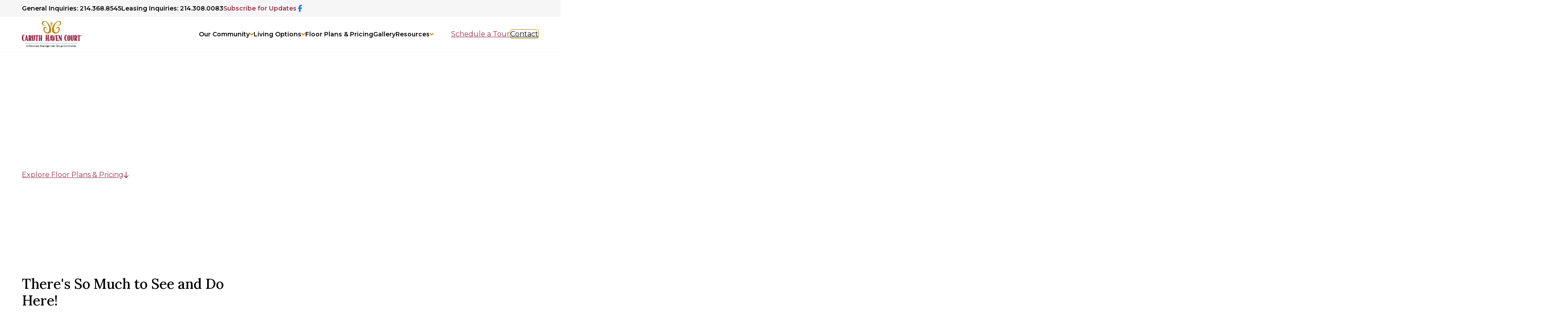

--- FILE ---
content_type: text/html; charset=UTF-8
request_url: https://caruthhavencourt.seniorlivingnearme.com/living-options/assisted-living
body_size: 32140
content:
<!doctype html><html lang="en"><head>
    <meta charset="utf-8">
    
		<link rel="shortcut icon" href="https://caruthhavencourt.seniorlivingnearme.com/hubfs/152x152.png">
		<title>Assisted Living</title>
		
		<link rel="preconnect" href="https://fonts.googleapis.com">
    <link rel="preconnect" href="https://fonts.gstatic.com" crossorigin>
    <link rel="preload" as="style" href="https://fonts.googleapis.com/css2?family=Lora:ital,wght@0,400..700;1,400..700&amp;family=Montserrat:ital,wght@0,100..900;1,100..900&amp;display=swap">
    <link rel="stylesheet" href="https://fonts.googleapis.com/css2?family=Lora:ital,wght@0,400..700;1,400..700&amp;family=Montserrat:ital,wght@0,100..900;1,100..900&amp;display=swap" media="print" onload="this.media='all'">
    <noscript>
      <link rel="stylesheet" href="https://fonts.googleapis.com/css2?family=Lora:ital,wght@0,400..700;1,400..700&amp;family=Montserrat:ital,wght@0,100..900;1,100..900&amp;display=swap">
    </noscript>
    
    
    
    
    <meta name="viewport" content="width=device-width, initial-scale=1">

    
    <meta property="og:description" content="">
    <meta property="og:title" content="Assisted Living">
    <meta name="twitter:description" content="">
    <meta name="twitter:title" content="Assisted Living">

    

    
    <style>
a.cta_button{-moz-box-sizing:content-box !important;-webkit-box-sizing:content-box !important;box-sizing:content-box !important;vertical-align:middle}.hs-breadcrumb-menu{list-style-type:none;margin:0px 0px 0px 0px;padding:0px 0px 0px 0px}.hs-breadcrumb-menu-item{float:left;padding:10px 0px 10px 10px}.hs-breadcrumb-menu-divider:before{content:'›';padding-left:10px}.hs-featured-image-link{border:0}.hs-featured-image{float:right;margin:0 0 20px 20px;max-width:50%}@media (max-width: 568px){.hs-featured-image{float:none;margin:0;width:100%;max-width:100%}}.hs-screen-reader-text{clip:rect(1px, 1px, 1px, 1px);height:1px;overflow:hidden;position:absolute !important;width:1px}
</style>

<link rel="stylesheet" href="https://caruthhavencourt.seniorlivingnearme.com/hubfs/hub_generated/template_assets/1/186986256551/1769030730144/template_main.min.css">
<link class="hs-async-css" rel="preload" href="https://caruthhavencourt.seniorlivingnearme.com/hubfs/hub_generated/template_assets/1/186986773941/1769030731552/template_micromodal.min.css" as="style" onload="this.onload=null;this.rel='stylesheet'">
<noscript><link rel="stylesheet" href="https://caruthhavencourt.seniorlivingnearme.com/hubfs/hub_generated/template_assets/1/186986773941/1769030731552/template_micromodal.min.css"></noscript>
<link rel="stylesheet" href="https://caruthhavencourt.seniorlivingnearme.com/hubfs/hub_generated/module_assets/1/186986774100/1756131639886/module_hero.min.css">
<link rel="stylesheet" href="https://caruthhavencourt.seniorlivingnearme.com/hubfs/hub_generated/module_assets/1/190852267432/1749844311860/module_video-content.min.css">
<link rel="stylesheet" href="https://caruthhavencourt.seniorlivingnearme.com/hubfs/hub_generated/module_assets/1/186986774107/1768482197521/module_image-content.min.css">
<link rel="stylesheet" href="https://caruthhavencourt.seniorlivingnearme.com/hubfs/hub_generated/module_assets/1/186986774096/1749840761805/module_icon-cards.min.css">

<style>
  #hs_cos_wrapper_dnd_area-module-7 .button-wrapper { text-align:CENTER; }

</style>

<link rel="stylesheet" href="https://caruthhavencourt.seniorlivingnearme.com/hubfs/hub_generated/module_assets/1/186986774123/1756131959281/module_callout.min.css">
<link rel="stylesheet" href="https://caruthhavencourt.seniorlivingnearme.com/hubfs/hub_generated/module_assets/1/186986774105/1768487137127/module_content-header.min.css">
<link rel="stylesheet" href="https://caruthhavencourt.seniorlivingnearme.com/hubfs/hub_generated/module_assets/1/186986774102/1746452023876/module_image-grid.min.css">

<style>
  #hs_cos_wrapper_dnd_area-module-13 .button-wrapper { text-align:CENTER; }

</style>

<link rel="stylesheet" href="https://caruthhavencourt.seniorlivingnearme.com/hubfs/hub_generated/template_assets/1/186986773942/1769030742776/template_swiper.min.css">
<link rel="stylesheet" href="https://caruthhavencourt.seniorlivingnearme.com/hubfs/hub_generated/module_assets/1/190334522776/1747684818514/module_programs-carousel.min.css">
<link rel="stylesheet" href="https://caruthhavencourt.seniorlivingnearme.com/hubfs/hub_generated/module_assets/1/186986774131/1768935437723/module_video-gallery.min.css">
<link rel="stylesheet" href="https://caruthhavencourt.seniorlivingnearme.com/hubfs/hub_generated/template_assets/1/186986773945/1769030729428/template_microtip.min.css">
<link rel="stylesheet" href="https://caruthhavencourt.seniorlivingnearme.com/hubfs/hub_generated/module_assets/1/186986774091/1768337786198/module_floor-plans-carousel.min.css">
<link rel="stylesheet" href="https://caruthhavencourt.seniorlivingnearme.com/hubfs/hub_generated/template_assets/1/189642760219/1769030740823/template_lightgallery.min.css">
<link rel="stylesheet" href="https://caruthhavencourt.seniorlivingnearme.com/hubfs/hub_generated/module_assets/1/186986774119/1764875820727/module_photo-gallery.min.css">
<link rel="stylesheet" href="https://caruthhavencourt.seniorlivingnearme.com/hubfs/hub_generated/module_assets/1/190188030589/1760032738316/module_upcoming-event.min.css">
<link rel="stylesheet" href="https://caruthhavencourt.seniorlivingnearme.com/hubfs/hub_generated/module_assets/1/186986774136/1762525471078/module_testimonials-carousel.min.css">
<link rel="stylesheet" href="https://caruthhavencourt.seniorlivingnearme.com/hubfs/hub_generated/module_assets/1/186986774132/1763670795710/module_popular-resources.min.css">
<link rel="stylesheet" href="https://caruthhavencourt.seniorlivingnearme.com/hubfs/hub_generated/module_assets/1/186986774128/1761880725237/module_schedule-a-tour.min.css">
<!-- Editor Styles -->
<style id="hs_editor_style" type="text/css">
.dnd_area-row-0-force-full-width-section > .row-fluid {
  max-width: none !important;
}
.dnd_area-row-4-force-full-width-section > .row-fluid {
  max-width: none !important;
}
.dnd_area-row-8-force-full-width-section > .row-fluid {
  max-width: none !important;
}
.dnd_area-row-9-force-full-width-section > .row-fluid {
  max-width: none !important;
}
.dnd_area-row-12-force-full-width-section > .row-fluid {
  max-width: none !important;
}
.dnd_area-row-14-force-full-width-section > .row-fluid {
  max-width: none !important;
}
.dnd_area-row-15-force-full-width-section > .row-fluid {
  max-width: none !important;
}
/* HubSpot Styles (default) */
.dnd_area-row-0-margin {
  margin-bottom: 20px !important;
}
.dnd_area-row-0-padding {
  padding-top: 0px !important;
  padding-bottom: 0px !important;
  padding-left: 0px !important;
  padding-right: 0px !important;
}
.dnd_area-row-1-padding {
  padding-top: 0px !important;
}
.dnd_area-row-2-padding {
  padding-top: 0px !important;
}
.dnd_area-row-4-padding {
  padding-top: 0px !important;
  padding-bottom: 0px !important;
  padding-left: 0px !important;
  padding-right: 0px !important;
}
.dnd_area-row-6-background-layers {
  background-image: linear-gradient(rgba(246, 246, 246, 1), rgba(246, 246, 246, 1)) !important;
  background-position: left top !important;
  background-size: auto !important;
  background-repeat: no-repeat !important;
}
.dnd_area-row-8-padding {
  padding-top: 0px !important;
  padding-bottom: 0px !important;
  padding-left: 0px !important;
  padding-right: 0px !important;
}
.dnd_area-row-9-padding {
  padding-left: 0px !important;
  padding-right: 0px !important;
}
.dnd_area-row-9-background-layers {
  background-image: linear-gradient(rgba(246, 246, 246, 1), rgba(246, 246, 246, 1)) !important;
  background-position: left top !important;
  background-size: auto !important;
  background-repeat: no-repeat !important;
}
.dnd_area-row-10-background-layers {
  background-image: linear-gradient(rgba(246, 246, 246, 1), rgba(246, 246, 246, 1)) !important;
  background-position: left top !important;
  background-size: auto !important;
  background-repeat: no-repeat !important;
}
.dnd_area-row-12-padding {
  padding-top: 0px !important;
  padding-left: 0px !important;
  padding-right: 0px !important;
}
.dnd_area-row-14-padding {
  padding-top: 0px !important;
  padding-bottom: 0px !important;
  padding-left: 0px !important;
  padding-right: 0px !important;
}
.dnd_area-row-15-padding {
  padding-top: 0px !important;
  padding-bottom: 0px !important;
  padding-left: 0px !important;
  padding-right: 0px !important;
}
.dnd_area-column-4-row-0-margin {
  margin-bottom: 60px !important;
}
.dnd_area-column-4-row-1-margin {
  margin-bottom: 60px !important;
}
.dnd_area-column-4-row-2-margin {
  margin-bottom: 100px !important;
}
.dnd_area-column-9-row-0-margin {
  margin-bottom: 70px !important;
}
.dnd_area-column-9-row-1-margin {
  margin-bottom: 40px !important;
}
.dnd_area-column-9-row-2-margin {
  margin-bottom: 70px !important;
}
.dnd_area-column-14-row-0-margin {
  margin-bottom: 70px !important;
}
.dnd_area-column-17-row-0-margin {
  margin-bottom: 30px !important;
}
.dnd_area-column-21-row-0-margin {
  margin-bottom: 30px !important;
}
.dnd_area-column-24-row-0-margin {
  margin-bottom: 40px !important;
}
.dnd_area-column-24-row-1-margin {
  margin-bottom: 80px !important;
}
/* HubSpot Styles (mobile) */
@media (max-width: 767px) {
  .dnd_area-row-4-padding {
    padding-top: 40px !important;
    padding-bottom: 0px !important;
    padding-left: 0px !important;
    padding-right: 0px !important;
  }
  .dnd_area-column-4-row-0-margin {
    margin-bottom: 40px !important;
  }
  .dnd_area-column-4-row-1-margin {
    margin-bottom: 40px !important;
  }
  .dnd_area-column-4-row-2-margin {
    margin-bottom: 50px !important;
  }
  .dnd_area-column-9-row-0-margin {
    margin-bottom: 40px !important;
  }
  .dnd_area-column-9-row-2-margin {
    margin-bottom: 40px !important;
  }
  .dnd_area-column-14-row-0-margin {
    margin-bottom: 40px !important;
  }
  .dnd_area-column-24-row-1-margin {
    margin-bottom: 40px !important;
  }
}
</style>
    <script src="https://caruthhavencourt.seniorlivingnearme.com/hubfs/hub_generated/template_assets/1/186986774071/1769030705992/template_micromodal.min.js"></script>
<script type="application/ld+json">
{"@context":"https://schema.org","@type":"VideoObject","caption":{"contentUrl":"https://caruthhavencourt.seniorlivingnearme.com/media-transcripts/201047184541/en.vtt","inLanguage":"en","name":"en Captions"},"contentUrl":"https://3436466.fs1.hubspotusercontent-na1.net/hubfs/3436466/Caruth-Haven-Court-V4-1.mp4","dateModified":"2025-11-26T18:44:14.980Z","duration":"PT30.03S","height":1080,"name":"Caruth-Haven-Court-V4-1","thumbnailUrl":"https://3436466.fs1.hubspotusercontent-na1.net/hubfs/3436466/Caruth-Haven-Court-V4-1.mp4/medium.jpg?t=1764182653991","uploadDate":"2025-11-26T18:44:00.040Z","width":1920}</script>

<script type="application/ld+json">
{"@context":"https://schema.org","@type":"VideoObject","caption":{"contentUrl":"https://caruthhavencourt.seniorlivingnearme.com/media-transcripts/201047079804/en.vtt","inLanguage":"en","name":"en Captions"},"contentUrl":"https://3436466.fs1.hubspotusercontent-na1.net/hubfs/3436466/DC-0023-Video_Holiday_Check_In_Video_December_2024-1.mp4","dateModified":"2025-11-26T18:38:20.154Z","duration":"PT36.032S","height":628,"name":"DC-0023-Video_Holiday_Check_In_Video_December_2024-1","thumbnailUrl":"https://3436466.fs1.hubspotusercontent-na1.net/hubfs/3436466/DC-0023-Video_Holiday_Check_In_Video_December_2024-1.mp4/medium.jpg?t=1764182299233","uploadDate":"2025-11-26T18:38:10.765Z","width":1200}</script>

<script type="application/ld+json">
{"@context":"https://schema.org","@type":"VideoObject","caption":{"contentUrl":"https://caruthhavencourt.seniorlivingnearme.com/media-transcripts/201047864082/hi.vtt","inLanguage":"hi","name":"hi Captions"},"contentUrl":"https://3436466.fs1.hubspotusercontent-na1.net/hubfs/3436466/CARUTH-MC-2024-01-23-Copy-1-1.mp4","dateModified":"2025-11-26T18:44:11.878Z","duration":"PT3M21.856S","height":2160,"name":"CARUTH-MC-2024-01-23-Copy-1-1","thumbnailUrl":"https://3436466.fs1.hubspotusercontent-na1.net/hubfs/3436466/CARUTH-MC-2024-01-23-Copy-1-1.mp4/medium.jpg?t=1764182483806","uploadDate":"2025-11-26T18:41:00.115Z","width":3840}</script>

<script type="application/ld+json">
{"@context":"https://schema.org","@type":"VideoObject","caption":{"contentUrl":"https://caruthhavencourt.seniorlivingnearme.com/media-transcripts/201047866222/en.vtt","inLanguage":"en","name":"en Captions"},"contentUrl":"https://3436466.fs1.hubspotusercontent-na1.net/hubfs/3436466/Caruth-Haven-Court-Veterans-Program-AL.mp4","dateModified":"2025-11-26T18:48:48.278Z","duration":"PT30.03S","height":1080,"name":"Caruth-Haven-Court-Veterans-Program-AL","thumbnailUrl":"https://3436466.fs1.hubspotusercontent-na1.net/hubfs/3436466/Caruth-Haven-Court-Veterans-Program-AL.mp4/medium.jpg?t=1764182927281","uploadDate":"2025-11-26T18:48:36.716Z","width":1920}</script>

<script type="application/ld+json">
{"@context":"https://schema.org","@type":"VideoObject","caption":{"contentUrl":"https://caruthhavencourt.seniorlivingnearme.com/media-transcripts/201049760512/en.vtt","inLanguage":"en","name":"en Captions"},"contentUrl":"https://3436466.fs1.hubspotusercontent-na1.net/hubfs/3436466/Caruth-Haven-Court-SHINE-Memory-Care.mp4","dateModified":"2025-11-26T18:50:30.448Z","duration":"PT30.03S","height":1080,"name":"Caruth-Haven-Court-SHINE-Memory-Care","thumbnailUrl":"https://3436466.fs1.hubspotusercontent-na1.net/hubfs/3436466/Caruth-Haven-Court-SHINE-Memory-Care.mp4/medium.jpg?t=1764183029459","uploadDate":"2025-11-26T18:50:19.135Z","width":1920}</script>

<script type="application/ld+json">
{"@context":"https://schema.org","@type":"VideoObject","caption":{"contentUrl":"https://caruthhavencourt.seniorlivingnearme.com/media-transcripts/201049808050/en.vtt","inLanguage":"en","name":"en Captions"},"contentUrl":"https://3436466.fs1.hubspotusercontent-na1.net/hubfs/3436466/Caruth%20Haven%20Court%20Generic%20VO%2030.mp4","dateModified":"2025-11-26T18:54:27.089Z","duration":"PT30.03S","height":1080,"name":"Caruth Haven Court Generic VO 30","thumbnailUrl":"https://3436466.fs1.hubspotusercontent-na1.net/hubfs/3436466/Caruth%20Haven%20Court%20Generic%20VO%2030.mp4/medium.jpg?t=1764183266090","uploadDate":"2025-11-26T18:54:15.724Z","width":1920}</script>


    
<!--  Added by GoogleAnalytics4 integration -->
<script>
var _hsp = window._hsp = window._hsp || [];
window.dataLayer = window.dataLayer || [];
function gtag(){dataLayer.push(arguments);}

var useGoogleConsentModeV2 = true;
var waitForUpdateMillis = 1000;


if (!window._hsGoogleConsentRunOnce) {
  window._hsGoogleConsentRunOnce = true;

  gtag('consent', 'default', {
    'ad_storage': 'denied',
    'analytics_storage': 'denied',
    'ad_user_data': 'denied',
    'ad_personalization': 'denied',
    'wait_for_update': waitForUpdateMillis
  });

  if (useGoogleConsentModeV2) {
    _hsp.push(['useGoogleConsentModeV2'])
  } else {
    _hsp.push(['addPrivacyConsentListener', function(consent){
      var hasAnalyticsConsent = consent && (consent.allowed || (consent.categories && consent.categories.analytics));
      var hasAdsConsent = consent && (consent.allowed || (consent.categories && consent.categories.advertisement));

      gtag('consent', 'update', {
        'ad_storage': hasAdsConsent ? 'granted' : 'denied',
        'analytics_storage': hasAnalyticsConsent ? 'granted' : 'denied',
        'ad_user_data': hasAdsConsent ? 'granted' : 'denied',
        'ad_personalization': hasAdsConsent ? 'granted' : 'denied'
      });
    }]);
  }
}

gtag('js', new Date());
gtag('set', 'developer_id.dZTQ1Zm', true);
gtag('config', 'G-QKBJS9H5DL');
</script>
<script async src="https://www.googletagmanager.com/gtag/js?id=G-QKBJS9H5DL"></script>

<!-- /Added by GoogleAnalytics4 integration -->

<!--  Added by GoogleTagManager integration -->
<script>
var _hsp = window._hsp = window._hsp || [];
window.dataLayer = window.dataLayer || [];
function gtag(){dataLayer.push(arguments);}

var useGoogleConsentModeV2 = true;
var waitForUpdateMillis = 1000;



var hsLoadGtm = function loadGtm() {
    if(window._hsGtmLoadOnce) {
      return;
    }

    if (useGoogleConsentModeV2) {

      gtag('set','developer_id.dZTQ1Zm',true);

      gtag('consent', 'default', {
      'ad_storage': 'denied',
      'analytics_storage': 'denied',
      'ad_user_data': 'denied',
      'ad_personalization': 'denied',
      'wait_for_update': waitForUpdateMillis
      });

      _hsp.push(['useGoogleConsentModeV2'])
    }

    (function(w,d,s,l,i){w[l]=w[l]||[];w[l].push({'gtm.start':
    new Date().getTime(),event:'gtm.js'});var f=d.getElementsByTagName(s)[0],
    j=d.createElement(s),dl=l!='dataLayer'?'&l='+l:'';j.async=true;j.src=
    'https://www.googletagmanager.com/gtm.js?id='+i+dl;f.parentNode.insertBefore(j,f);
    })(window,document,'script','dataLayer','GTM-K5FHQPJW');

    window._hsGtmLoadOnce = true;
};

_hsp.push(['addPrivacyConsentListener', function(consent){
  if(consent.allowed || (consent.categories && consent.categories.analytics)){
    hsLoadGtm();
  }
}]);

</script>

<!-- /Added by GoogleTagManager integration -->

    <link rel="canonical" href="https://caruthhavencourt.seniorlivingnearme.com/living-options/assisted-living">



<script>
  (function(i,n,v,o,c,a) { i.InvocaTagId = o; var s = n.createElement('script'); s.type = 'text/javascript';
    s.async = true; s.src = ('https:' === n.location.protocol ? 'https://' : 'http://' ) + v;
    var fs = n.getElementsByTagName('script')[0]; fs.parentNode.insertBefore(s, fs);
  })(window, document, 'solutions.invocacdn.com/js/invoca-latest.min.js', '2993/0297321465');
</script>


<!--  <link rel="preconnect" href=https://tags.crwdcntrl.net>
  <link rel="preconnect" href=https://bcp.crwdcntrl.net>
  <link rel="preconnect" href=https://c.ltmsphrcl.net>
  <link rel="dns-prefetch" href=https://tags.crwdcntrl.net>
  <link rel="dns-prefetch" href=https://bcp.crwdcntrl.net>
  <link rel="dns-prefetch" href=https://c.ltmsphrcl.net>
 
  <script>
    ! function() {
      var lotameClientId = '17246';
      var lotameTagInput = {
          data: {},
          config: {
            clientId: Number(lotameClientId)
          }
      };
 
      // Lotame initialization
      var lotameConfig = lotameTagInput.config || {};
      var namespace = window['lotame_' + lotameConfig.clientId] = {};
      namespace.config = lotameConfig;
      namespace.data = lotameTagInput.data || {};
      namespace.cmd = namespace.cmd || [];
    } ();
  </script>
 
  <script async src=https://tags.crwdcntrl.net/lt/c/17246/lt.min.js></script> -->

<meta property="og:url" content="https://caruthhavencourt.seniorlivingnearme.com/living-options/assisted-living">
<meta name="twitter:card" content="summary">
<meta http-equiv="content-language" content="en">






  <meta name="generator" content="HubSpot"></head>
  <body>
<!--  Added by GoogleTagManager integration -->
<noscript><iframe src="https://www.googletagmanager.com/ns.html?id=GTM-K5FHQPJW" height="0" width="0" style="display:none;visibility:hidden"></iframe></noscript>

<!-- /Added by GoogleTagManager integration -->


    <script>
      var xforms = [{"name":"null","formType":"contact_us","id":"0b15aebd-e836-4459-836f-e50fe6743d27","gaEName":"null"}, {"name":"null","formType":"veterans","id":"0b15aebd-e836-4459-836f-e50fe6743d27","gaEName":"null"}, {"name":"null","formType":"price_reveal","id":"0a1828c6-cbae-495c-aaa4-e66afd74ebb0","gaEName":"null"}, {"name":"null","formType":"schedule_a_tour","id":"4b5c4f79-8140-4437-b511-306d0dd8be0b","gaEName":"null"}, {"name":"null","formType":"be_our_guest","id":"4b5c4f79-8140-4437-b511-306d0dd8be0b","gaEName":"null"}, {"name":"null","formType":"subscribe","id":"a919a135-89b8-43bc-92a6-15ed876224e4","gaEName":"null"}];
    </script>
    	
		<style>
			:root {
				--primary-color: #9a304c;
				--primary-color-hover: #720824;
				--secondary-color: #b38807;
				--secondary-color-hover: #8b6000;
				--accent-color-1: #FFDD00;
				--accent-color-1-hover: #d7b500;
				--accent-color-2: #;
				--accent-color-2-hover: ;
        --primary-color-60:  rgba(154, 48, 76, 0.6);
			}
		</style>
		
		
    <div class="body-wrapper   hs-content-id-200198099084 hs-site-page page  ">
      
        <div data-global-resource-path="DSL_2025/templates/partials/header.html">



<header class="header">
  

  <a href="#main-content" class="header__skip">Skip to content</a>

  
  

  

  <div class="header-top">
    <div class="content-wrapper">
      <div class="header-top__menu">
        <ul>
          
            <li>
              <a href="tel:+1214.368.8545">General Inquiries:
                214.368.8545</a>
            </li>
          
          
            <li>
              <a href="tel:+1214.308.0083">Leasing Inquiries:
                214.308.0083</a>
            </li>
          
          <li>
            <a href="#" class="link-primary" data-micromodal-trigger="modal-subscribe">Subscribe for Updates</a>
          </li>
          
          <li>
            <a href="https://www.facebook.com/268106505032507">
              <svg xmlns="http://www.w3.org/2000/svg" width="16" height="16" viewbox="0 0 320 512"><path d="M80 299.3V512h116V299.3h86.5l18-97.8H196v-34.6c0-51.7 20.3-71.5 72.7-71.5 16.3 0 29.4.4 37 1.2V7.9C291.4 4 256.4 0 236.2 0 129.3 0 80 50.5 80 159.4v42.1H14v97.8h66z" fill="#1877F2" /></svg>
            </a>
          </li>
          
          
          
          
        </ul>
      </div>
    </div>
  </div>

  <div class="header-bottom">
    <div class="content-wrapper">
      <div class="header-bottom__inner">
        <div class="header__logo">
          <a href="/">
            <img src="https://cdn.bfldr.com/BT80DD/at/wxrkc8n3hbnr38hzgk88p5f/Caruth_Haven_Court.png?auto=webp&amp;format=png" alt="Return to Caruth Haven Court homepage">
          </a>
        </div>

        <div class="header-bottom__navigation">
          <button class="button button--no-icon button--text-primary menu__back-link">
            <svg xmlns="http://www.w3.org/2000/svg" width="9" height="6" fill="none">
              <path d="M8 1 4.5 5 1 1" stroke="var(--secondary-color)" stroke-width="2" stroke-linecap="round" stroke-linejoin="round"></path>
            </svg>
            <span>Back</span>
          </button>

          <button class="menu__toggle" aria-label="Menu Toggle">
            <span></span>
            <span></span>
            <span></span>
            <span></span>
            <span class="menu__toggle-label">Menu</span>
          </button>

          <nav class="menu">
            <ul class="menu__list">
              <li class="menu__item">
                <a href="#" class="menu__link menu__link--has-children">
                  <span>Our Community</span>
                  <svg xmlns="http://www.w3.org/2000/svg" width="9" height="6" fill="none">
                    <path d="M8 1 4.5 5 1 1" stroke="var(--secondary-color)" stroke-width="2" stroke-linecap="round" stroke-linejoin="round" />
                  </svg>
                </a>
                <div class="menu__dropdown menu__dropdown--columns">
                  <div class="menu__dropdown-header">Our Community</div>
                  <div class="menu__dropdown-inner">
                    <a href="/our-community/living-at-caruth-haven-court" class="menu__dropdown-cta menu__dropdown-cta--start">
                      <h3 class="menu__dropdown-cta-title">
                        Living at
                        Caruth Haven Court
                      </h3>
                      <button class="menu__dropdown-cta-button" aria-label="Learn more">
                        <svg width="9" height="12" xmlns="http://www.w3.org/2000/svg" xml:space="preserve" style="
                            fill-rule: evenodd;
                            clip-rule: evenodd;
                            stroke-linecap: round;
                            stroke-linejoin: round;
                          ">
                          <path d="m1.5 10.14 5.04-4.32L1.5 1.5" style="
                              fill: none;
                              fill-rule: nonzero;
                              stroke: currentColor;
                              stroke-width: 3px;
                            " />
                        </svg>
                      </button>
                      
                        <img src="https://caruthhavencourt.seniorlivingnearme.com/hs-fs/hubfs/DSL_2024/Images/living-at.jpg?width=280&amp;height=380&amp;name=living-at.jpg" alt="two seniors laughing" class="menu__dropdown-cta-background-image" width="280" , height="380" loading="lazy" srcset="https://caruthhavencourt.seniorlivingnearme.com/hs-fs/hubfs/DSL_2024/Images/living-at.jpg?width=140&amp;height=190&amp;name=living-at.jpg 140w, https://caruthhavencourt.seniorlivingnearme.com/hs-fs/hubfs/DSL_2024/Images/living-at.jpg?width=280&amp;height=380&amp;name=living-at.jpg 280w, https://caruthhavencourt.seniorlivingnearme.com/hs-fs/hubfs/DSL_2024/Images/living-at.jpg?width=420&amp;height=570&amp;name=living-at.jpg 420w, https://caruthhavencourt.seniorlivingnearme.com/hs-fs/hubfs/DSL_2024/Images/living-at.jpg?width=560&amp;height=760&amp;name=living-at.jpg 560w, https://caruthhavencourt.seniorlivingnearme.com/hs-fs/hubfs/DSL_2024/Images/living-at.jpg?width=700&amp;height=950&amp;name=living-at.jpg 700w, https://caruthhavencourt.seniorlivingnearme.com/hs-fs/hubfs/DSL_2024/Images/living-at.jpg?width=840&amp;height=1140&amp;name=living-at.jpg 840w" sizes="(max-width: 280px) 100vw, 280px">
                      
                    </a>

                    <a href="/our-community/about" class="menu__dropdown-cta menu__dropdown-cta--start">
                      <h3 class="menu__dropdown-cta-title">
                        Our Approach to Exceptional Senior Living
                      </h3>
                      <button class="menu__dropdown-cta-button" aria-label="Learn more">
                        <svg width="9" height="12" xmlns="http://www.w3.org/2000/svg" xml:space="preserve" style="
                            fill-rule: evenodd;
                            clip-rule: evenodd;
                            stroke-linecap: round;
                            stroke-linejoin: round;
                          ">
                          <path d="m1.5 10.14 5.04-4.32L1.5 1.5" style="
                              fill: none;
                              fill-rule: nonzero;
                              stroke: currentColor;
                              stroke-width: 3px;
                            " />
                        </svg>
                      </button>
                      
                        <img src="https://caruthhavencourt.seniorlivingnearme.com/hs-fs/hubfs/DSL_2024/Images/our-approach.jpg?width=280&amp;height=380&amp;name=our-approach.jpg" alt="woman smiling" class="menu__dropdown-cta-background-image" width="280" , height="380" loading="lazy" srcset="https://caruthhavencourt.seniorlivingnearme.com/hs-fs/hubfs/DSL_2024/Images/our-approach.jpg?width=140&amp;height=190&amp;name=our-approach.jpg 140w, https://caruthhavencourt.seniorlivingnearme.com/hs-fs/hubfs/DSL_2024/Images/our-approach.jpg?width=280&amp;height=380&amp;name=our-approach.jpg 280w, https://caruthhavencourt.seniorlivingnearme.com/hs-fs/hubfs/DSL_2024/Images/our-approach.jpg?width=420&amp;height=570&amp;name=our-approach.jpg 420w, https://caruthhavencourt.seniorlivingnearme.com/hs-fs/hubfs/DSL_2024/Images/our-approach.jpg?width=560&amp;height=760&amp;name=our-approach.jpg 560w, https://caruthhavencourt.seniorlivingnearme.com/hs-fs/hubfs/DSL_2024/Images/our-approach.jpg?width=700&amp;height=950&amp;name=our-approach.jpg 700w, https://caruthhavencourt.seniorlivingnearme.com/hs-fs/hubfs/DSL_2024/Images/our-approach.jpg?width=840&amp;height=1140&amp;name=our-approach.jpg 840w" sizes="(max-width: 280px) 100vw, 280px">
                      
                    </a>

                    <div class="menu__dropdown-column">
                      <div class="menu__dropdown-column-header">
                        Explore Our Community
                      </div>
                      <ul class="menu__dropdown-list">
                         
                        <li class="menu__dropdown-item">
                          <a href="/floor-plans-pricing" class="menu__dropdown-link">Floor Plans &amp; Pricing</a>
                        </li>
                        
                        
                        <li class="menu__dropdown-item">
                          <a href="/our-community/testimonials" class="menu__dropdown-link">Testimonials</a>
                        </li>
                        
                         
                        <li class="menu__dropdown-item">
                          <a href="/gallery" class="menu__dropdown-link">Gallery</a>
                        </li>
                        
                        
                        
                        <li class="menu__dropdown-item">
                          <a href="/senior-living-programs" class="menu__dropdown-link">Senior Living Programs</a>
                        </li>
                        
                        <li class="menu__dropdown-item">
                          <a href="/our-community/living-at-caruth-haven-court#amenities" class="menu__dropdown-link">Amenities &amp; Features</a>
                        </li>
                        
                        <li class="menu__dropdown-item">
                          <a href="/senior-living-programs/veterans-program" class="menu__dropdown-link">Veterans Program</a>
                        </li>
                        
                      </ul>
                    </div>

                    <div class="menu__dropdown-sidebar">
                      <div class="menu__dropdown-sidebar-header">
                        Connect With Us
                      </div>
                      <div class="menu__dropdown-sidebar-rich-text"></div>
                      <div class="menu__dropdown-sidebar-buttons">
                        <a href="/our-community/events" class="button button--primary button--full">Community Events</a>
                        
                        
                        
                        
                        
                        
                        
                        
                        
                        
                        
                        
                        
                        
                        
                        
                        
                        
                        
                        
                        
                          <a href="/schedule-a-tour" class="button button--primary button--full">Schedule a Tour</a>
                        
                        <a href="/contact-us" class="button button--primary button--full">Contact Us</a>
                        <button class="button button--primary button--icon button--icon-sm button--full" data-micromodal-trigger="modal-subscribe">
                          <span>Subscribe for Updates</span>
                          <svg xmlns="http://www.w3.org/2000/svg" width="11" height="10" viewbox="0 0 11 10" fill="none">
                            <path d="M9.786 5.714H6.214v3.572a.714.714 0 0 1-1.428 0V5.714H1.214a.714.714 0 0 1 0-1.428h3.572V.714a.714.714 0 0 1 1.428 0v3.572h3.572a.714.714 0 0 1 0 1.428Z" fill="currentColor"></path>
                          </svg>
                        </button>
                      </div>
                    </div>
                  </div>
                </div>
              </li>

              <li class="menu__item">
                <a href="#" class="menu__link menu__link--has-children">
                  <span>Living Options</span>
                  <svg xmlns="http://www.w3.org/2000/svg" width="9" height="6" fill="none">
                    <path d="M8 1 4.5 5 1 1" stroke="var(--secondary-color)" stroke-width="2" stroke-linecap="round" stroke-linejoin="round" />
                  </svg>
                </a>
                
                  <div class="menu__dropdown menu__dropdown--cards">
                    <div class="menu__dropdown-header">Living Options</div>
                    <div class="menu__dropdown-inner">
                      <ul class="menu__dropdown-list">
                        
                        <li class="menu__dropdown-item">
                          <a href="/living-options/assisted-living" class="menu__dropdown-link">
                            <img src="https://caruthhavencourt.seniorlivingnearme.com/hs-fs/hubfs/Imported%20images/Assisted_Living.png%3Fauto=webp%26format=png.png??auto=webp&amp;format=png.png&amp;width=800&amp;height=460&amp;name=Assisted_Living.png%3Fauto=webp%26format=png.png??auto=webp&amp;format=png.png" alt="Assisted_Living.png?auto=webp&amp;format=png" class="menu__dropdown-link-image" loading="lazy" width="800" height="460" srcset="https://caruthhavencourt.seniorlivingnearme.com/hs-fs/hubfs/Imported%20images/Assisted_Living.png%3Fauto=webp%26format=png.png??auto=webp&amp;format=png.png&amp;??auto=webp&amp;format=png.png&amp;width=400&amp;height=230&amp;name=Assisted_Living.png%3Fauto=webp%26format=png.png??auto=webp&amp;format=png.png&amp;??auto=webp&amp;format=png.png 400w, https://caruthhavencourt.seniorlivingnearme.com/hs-fs/hubfs/Imported%20images/Assisted_Living.png%3Fauto=webp%26format=png.png??auto=webp&amp;format=png.png&amp;??auto=webp&amp;format=png.png&amp;width=800&amp;height=460&amp;name=Assisted_Living.png%3Fauto=webp%26format=png.png??auto=webp&amp;format=png.png&amp;??auto=webp&amp;format=png.png 800w, https://caruthhavencourt.seniorlivingnearme.com/hs-fs/hubfs/Imported%20images/Assisted_Living.png%3Fauto=webp%26format=png.png??auto=webp&amp;format=png.png&amp;??auto=webp&amp;format=png.png&amp;width=1200&amp;height=690&amp;name=Assisted_Living.png%3Fauto=webp%26format=png.png??auto=webp&amp;format=png.png&amp;??auto=webp&amp;format=png.png 1200w, https://caruthhavencourt.seniorlivingnearme.com/hs-fs/hubfs/Imported%20images/Assisted_Living.png%3Fauto=webp%26format=png.png??auto=webp&amp;format=png.png&amp;??auto=webp&amp;format=png.png&amp;width=1600&amp;height=920&amp;name=Assisted_Living.png%3Fauto=webp%26format=png.png??auto=webp&amp;format=png.png&amp;??auto=webp&amp;format=png.png 1600w, https://caruthhavencourt.seniorlivingnearme.com/hs-fs/hubfs/Imported%20images/Assisted_Living.png%3Fauto=webp%26format=png.png??auto=webp&amp;format=png.png&amp;??auto=webp&amp;format=png.png&amp;width=2000&amp;height=1150&amp;name=Assisted_Living.png%3Fauto=webp%26format=png.png??auto=webp&amp;format=png.png&amp;??auto=webp&amp;format=png.png 2000w, https://caruthhavencourt.seniorlivingnearme.com/hs-fs/hubfs/Imported%20images/Assisted_Living.png%3Fauto=webp%26format=png.png??auto=webp&amp;format=png.png&amp;??auto=webp&amp;format=png.png&amp;width=2400&amp;height=1380&amp;name=Assisted_Living.png%3Fauto=webp%26format=png.png??auto=webp&amp;format=png.png&amp;??auto=webp&amp;format=png.png 2400w" sizes="(max-width: 800px) 100vw, 800px">
                            <div>
                              <div class="menu__dropdown-link-text menu__dropdown-link-text--icon">
                                <span>Assisted Living</span>
                                <svg xmlns="http://www.w3.org/2000/svg" width="16" height="17" fill="none"><circle cx="8" cy="8" r="8" transform="matrix(-1 0 0 1 16 .411)" fill="var(--primary-color)" /><path d="m7.36 10.331 2.24-1.92-2.24-1.92" stroke="#fff" stroke-linecap="round" stroke-linejoin="round" /></svg>
                              </div>
                              <div class="menu__dropdown-link-description">
                                Residents who need additional support with daily activities will find comfort and independence in our assisted living community. 
                              </div>
                            </div>
                          </a>
                        </li>
                        
                        <li class="menu__dropdown-item">
                          <a href="/living-options/shine-memory-care" class="menu__dropdown-link">
                            <img src="https://caruthhavencourt.seniorlivingnearme.com/hs-fs/hubfs/Imported%20images/Memory_Care.png%3Fauto=webp%26format=png.png??auto=webp&amp;format=png.png&amp;width=800&amp;height=460&amp;name=Memory_Care.png%3Fauto=webp%26format=png.png??auto=webp&amp;format=png.png" alt="Memory_Care.png?auto=webp&amp;format=png" class="menu__dropdown-link-image" loading="lazy" width="800" height="460" srcset="https://caruthhavencourt.seniorlivingnearme.com/hs-fs/hubfs/Imported%20images/Memory_Care.png%3Fauto=webp%26format=png.png??auto=webp&amp;format=png.png&amp;??auto=webp&amp;format=png.png&amp;width=400&amp;height=230&amp;name=Memory_Care.png%3Fauto=webp%26format=png.png??auto=webp&amp;format=png.png&amp;??auto=webp&amp;format=png.png 400w, https://caruthhavencourt.seniorlivingnearme.com/hs-fs/hubfs/Imported%20images/Memory_Care.png%3Fauto=webp%26format=png.png??auto=webp&amp;format=png.png&amp;??auto=webp&amp;format=png.png&amp;width=800&amp;height=460&amp;name=Memory_Care.png%3Fauto=webp%26format=png.png??auto=webp&amp;format=png.png&amp;??auto=webp&amp;format=png.png 800w, https://caruthhavencourt.seniorlivingnearme.com/hs-fs/hubfs/Imported%20images/Memory_Care.png%3Fauto=webp%26format=png.png??auto=webp&amp;format=png.png&amp;??auto=webp&amp;format=png.png&amp;width=1200&amp;height=690&amp;name=Memory_Care.png%3Fauto=webp%26format=png.png??auto=webp&amp;format=png.png&amp;??auto=webp&amp;format=png.png 1200w, https://caruthhavencourt.seniorlivingnearme.com/hs-fs/hubfs/Imported%20images/Memory_Care.png%3Fauto=webp%26format=png.png??auto=webp&amp;format=png.png&amp;??auto=webp&amp;format=png.png&amp;width=1600&amp;height=920&amp;name=Memory_Care.png%3Fauto=webp%26format=png.png??auto=webp&amp;format=png.png&amp;??auto=webp&amp;format=png.png 1600w, https://caruthhavencourt.seniorlivingnearme.com/hs-fs/hubfs/Imported%20images/Memory_Care.png%3Fauto=webp%26format=png.png??auto=webp&amp;format=png.png&amp;??auto=webp&amp;format=png.png&amp;width=2000&amp;height=1150&amp;name=Memory_Care.png%3Fauto=webp%26format=png.png??auto=webp&amp;format=png.png&amp;??auto=webp&amp;format=png.png 2000w, https://caruthhavencourt.seniorlivingnearme.com/hs-fs/hubfs/Imported%20images/Memory_Care.png%3Fauto=webp%26format=png.png??auto=webp&amp;format=png.png&amp;??auto=webp&amp;format=png.png&amp;width=2400&amp;height=1380&amp;name=Memory_Care.png%3Fauto=webp%26format=png.png??auto=webp&amp;format=png.png&amp;??auto=webp&amp;format=png.png 2400w" sizes="(max-width: 800px) 100vw, 800px">
                            <div>
                              <div class="menu__dropdown-link-text menu__dropdown-link-text--icon">
                                <span>SHINE<sup>®</sup> Memory Care</span>
                                <svg xmlns="http://www.w3.org/2000/svg" width="16" height="17" fill="none"><circle cx="8" cy="8" r="8" transform="matrix(-1 0 0 1 16 .411)" fill="var(--primary-color)" /><path d="m7.36 10.331 2.24-1.92-2.24-1.92" stroke="#fff" stroke-linecap="round" stroke-linejoin="round" /></svg>
                              </div>
                              <div class="menu__dropdown-link-description">
                                SHINE<sup>®</sup> Memory Care uses science and personalization to promote engagement, comprehension, and lifestyle quality for seniors living with dementia.
                              </div>
                            </div>
                          </a>
                        </li>
                        
                        <li class="menu__dropdown-item menu__dropdown-item--cta">
                          
                          <a href="/compare-living-options">
                            <span>Compare &amp; Explore All Living Options</span>
                            <svg xmlns="http://www.w3.org/2000/svg" width="16" height="17" fill="none"><circle cx="8" cy="8" r="8" transform="matrix(-1 0 0 1 16 .411)" fill="var(--primary-color)" /><path d="m7.36 10.331 2.24-1.92-2.24-1.92" stroke="#fff" stroke-linecap="round" stroke-linejoin="round" /></svg>
                          </a>
                           
                        </li>
                      </ul>
                      
                      
                      
                      
                      
                      
                      
                      
                      
                      
                      
                      
                      
                      
                      
                      
                      
                      
                      
                      
                      
                        <a href="/our-community/living-at-caruth-haven-court" class="menu__dropdown-cta">
                          <h3 class="menu__dropdown-cta-title">
                            Making the move to senior living is a big decision.
                            We're here to help.
                          </h3>
                          <button class="menu__dropdown-cta-button" aria-label="Learn more">
                            <svg width="9" height="12" xmlns="http://www.w3.org/2000/svg" xml:space="preserve" style="
                                fill-rule: evenodd;
                                clip-rule: evenodd;
                                stroke-linecap: round;
                                stroke-linejoin: round;
                              ">
                              <path d="m1.5 10.14 5.04-4.32L1.5 1.5" style="
                                  fill: none;
                                  fill-rule: nonzero;
                                  stroke: currentColor;
                                  stroke-width: 3px;
                                " />
                            </svg>
                          </button>
                          <img src="https://caruthhavencourt.seniorlivingnearme.com/hs-fs/hubfs/DSL_2024/Images/senior-couple-using-a-tablet.jpg?width=280&amp;height=380&amp;name=senior-couple-using-a-tablet.jpg" alt="senior couple using a tablet" class="menu__dropdown-cta-background-image" width="280" height="380" loading="lazy" srcset="https://caruthhavencourt.seniorlivingnearme.com/hs-fs/hubfs/DSL_2024/Images/senior-couple-using-a-tablet.jpg?width=140&amp;height=190&amp;name=senior-couple-using-a-tablet.jpg 140w, https://caruthhavencourt.seniorlivingnearme.com/hs-fs/hubfs/DSL_2024/Images/senior-couple-using-a-tablet.jpg?width=280&amp;height=380&amp;name=senior-couple-using-a-tablet.jpg 280w, https://caruthhavencourt.seniorlivingnearme.com/hs-fs/hubfs/DSL_2024/Images/senior-couple-using-a-tablet.jpg?width=420&amp;height=570&amp;name=senior-couple-using-a-tablet.jpg 420w, https://caruthhavencourt.seniorlivingnearme.com/hs-fs/hubfs/DSL_2024/Images/senior-couple-using-a-tablet.jpg?width=560&amp;height=760&amp;name=senior-couple-using-a-tablet.jpg 560w, https://caruthhavencourt.seniorlivingnearme.com/hs-fs/hubfs/DSL_2024/Images/senior-couple-using-a-tablet.jpg?width=700&amp;height=950&amp;name=senior-couple-using-a-tablet.jpg 700w, https://caruthhavencourt.seniorlivingnearme.com/hs-fs/hubfs/DSL_2024/Images/senior-couple-using-a-tablet.jpg?width=840&amp;height=1140&amp;name=senior-couple-using-a-tablet.jpg 840w" sizes="(max-width: 280px) 100vw, 280px">
                        </a>
                      
                    </div>
                  </div>
                
              </li>

              
                <li class="menu__item">
                <a href="/floor-plans-pricing" class="menu__link">Floor Plans &amp; Pricing</a>
              </li>
               
              
              
              <li class="menu__item">
                <a href="/gallery" class="menu__link">Gallery </a>
              </li>
              
              <li class="menu__item">
                <a href="/resources" class="menu__link menu__link--has-children">
                  <span>Resources</span>
                  <svg xmlns="http://www.w3.org/2000/svg" width="9" height="6" fill="none">
                    <path d="M8 1 4.5 5 1 1" stroke="var(--secondary-color)" stroke-width="2" stroke-linecap="round" stroke-linejoin="round" />
                  </svg>
                </a>
                <div class="menu__dropdown menu__dropdown--columns">
                  <div class="menu__dropdown-header">Resources</div>
                  <div class="menu__dropdown-inner">
                    
                    
                      <div class="menu__dropdown-column">
                        <div class="menu__dropdown-column-header menu__dropdown-column-header--icon menu__dropdown-column-header--no-border">
                          <span class="menu__dropdown-column-header-icon">
                            <svg xmlns="http://www.w3.org/2000/svg" width="26" height="26" fill="none"><path d="M25.13 10.395a9.424 9.424 0 0 1-1.736-4.13 4.415 4.415 0 0 0-3.659-3.659A9.425 9.425 0 0 1 15.605.87a4.337 4.337 0 0 0-5.21 0 9.425 9.425 0 0 1-4.13 1.737 4.415 4.415 0 0 0-3.659 3.659 9.425 9.425 0 0 1-1.736 4.13 4.337 4.337 0 0 0 0 5.21 9.425 9.425 0 0 1 1.736 4.13 4.414 4.414 0 0 0 3.66 3.659c1.5.24 2.928.84 4.13 1.737a4.337 4.337 0 0 0 5.21 0 9.426 9.426 0 0 1 4.13-1.737 4.414 4.414 0 0 0 3.658-3.66c.24-1.5.84-2.928 1.737-4.13 0-.037.869-.987.869-2.604 0-.942-.3-1.843-.87-2.605Zm-1.22 4.3a10.955 10.955 0 0 0-2.02 4.8 2.891 2.891 0 0 1-2.396 2.395 10.954 10.954 0 0 0-4.8 2.02 2.814 2.814 0 0 1-3.388 0 10.954 10.954 0 0 0-4.8-2.02 2.892 2.892 0 0 1-2.395-2.396 10.955 10.955 0 0 0-2.02-4.8 2.814 2.814 0 0 1 0-3.388 10.955 10.955 0 0 0 2.02-4.8A2.891 2.891 0 0 1 6.506 4.11a10.955 10.955 0 0 0 4.8-2.02 2.814 2.814 0 0 1 3.389 0 10.955 10.955 0 0 0 4.8 2.02 2.891 2.891 0 0 1 2.395 2.396 10.954 10.954 0 0 0 2.02 4.8 2.815 2.815 0 0 1 0 3.388Z" fill="#000" /><path d="M13 4.52c-4.676 0-8.48 3.804-8.48 8.48s3.804 8.48 8.48 8.48 8.48-3.804 8.48-8.48S17.676 4.52 13 4.52Zm0 15.437A6.965 6.965 0 0 1 6.043 13 6.965 6.965 0 0 1 13 6.043 6.965 6.965 0 0 1 19.957 13 6.965 6.965 0 0 1 13 19.957Z" fill="#000" /><path d="m14.716 10.613-1-2.748a.762.762 0 0 0-1.431 0l-1 2.748H8.532a.762.762 0 0 0-.483 1.352l2.115 1.73-1.13 3.107a.762.762 0 0 0 1.12.906L13 15.93l2.847 1.78a.761.761 0 0 0 1.119-.907l-1.13-3.107 2.115-1.73a.762.762 0 0 0-.482-1.352h-2.753Zm-.496 3.095.559 1.536-1.375-.859a.762.762 0 0 0-.807 0l-1.375.86.559-1.537a.762.762 0 0 0-.234-.85l-.882-.721h1.154c.32 0 .606-.2.715-.502l.466-1.28.466 1.28c.11.301.396.502.716.502h1.153l-.882.721a.762.762 0 0 0-.233.85Z" fill="#000" /></svg>
                          </span>
                          <span>Featured Resources</span>
                        </div>
                        <ul class="menu__dropdown-list">
                          
                          <li class="menu__dropdown-item">
                            <a href="/resources/fun-independence-how-residents-stay-active-in-assisted-living-communities" class="menu__dropdown-link">Fun &amp; Independence: How Residents Stay Active in Assisted Living Communities</a>
                          </li>
                          
                          <li class="menu__dropdown-item">
                            <a href="/resources/exploring-independent-living-for-seniors-a-comprehensive-guide" class="menu__dropdown-link">Exploring Independent Living for Seniors: A Comprehensive Guide</a>
                          </li>
                          
                          <li class="menu__dropdown-item">
                            <a href="/resources/caring-for-elderly-parents-overcoming-emotional-and-physical-challenges" class="menu__dropdown-link">Caring for Elderly Parents: Overcoming Emotional and Physical Challenges</a>
                          </li>
                          
                          <li class="menu__dropdown-item">
                            <a href="/resources/balancing-family-life-and-the-care-of-elderly-parents-a-guide-for-caregivers" class="menu__dropdown-link">Balancing Family Life and the Care of Elderly Parents: A Guide for Caregivers</a>
                          </li>
                          
                          <li class="menu__dropdown-item">
                            <a href="/resources/6-signs-it-may-be-time-to-consider-assisted-living" class="menu__dropdown-link">6 Signs It May Be Time to Consider Assisted Living</a>
                          </li>
                          
                        </ul>
                      </div>
                    

                    <div class="menu__dropdown-column">
                      <div class="menu__dropdown-column-header menu__dropdown-column-header--icon">
                        <span class="menu__dropdown-column-header-icon">
                          <svg xmlns="http://www.w3.org/2000/svg" width="26" height="26" fill="none"><g clip-path="url(#a)" fill="#000"><path d="M12.634 14.002a.765.765 0 0 1-.242-.04l-2.238-.75-2.238.75a.763.763 0 0 1-1.006-.73l.022-2.36-1.405-1.897a.763.763 0 0 1 .384-1.183l2.252-.708L9.532 5.16a.763.763 0 0 1 1.244 0l1.369 1.923 2.252.708a.764.764 0 0 1 .384 1.183l-1.405 1.896.022 2.36a.763.763 0 0 1-.764.771ZM7.392 8.927l.92 1.24a.763.763 0 0 1 .15.463l-.015 1.544 1.464-.49a.764.764 0 0 1 .486 0l1.464.49-.015-1.544a.763.763 0 0 1 .15-.462l.92-1.241-1.473-.464a.763.763 0 0 1-.393-.285l-.896-1.258-.896 1.258a.763.763 0 0 1-.393.285l-1.473.464Z" /><path d="M23.71 10.475h-3.403V3.2a2.293 2.293 0 0 0-2.29-2.29H2.29A2.293 2.293 0 0 0 0 3.2v12.629a2.293 2.293 0 0 0 2.29 2.29h7.177l1.502.618v2.252a2.293 2.293 0 0 0 2.29 2.29h.442v1.048a.763.763 0 0 0 1.054.706l4.265-1.754h4.69a2.293 2.293 0 0 0 2.29-2.29v-8.224a2.293 2.293 0 0 0-2.29-2.29ZM9.618 16.592H2.29a.764.764 0 0 1-.763-.763V3.199c0-.42.342-.763.763-.763h15.727c.421 0 .764.343.764.764v12.629c0 .42-.343.763-.764.763h-2.273a.763.763 0 0 0-.764.764v1.38L9.91 16.65a.763.763 0 0 0-.29-.058Zm14.855 4.396c0 .421-.342.764-.763.764h-4.84c-.1 0-.199.02-.291.057l-3.35 1.379v-.673a.763.763 0 0 0-.764-.763h-1.206a.764.764 0 0 1-.763-.764v-1.623l2.957 1.217a.762.762 0 0 0 1.054-.706v-1.757h1.51a2.293 2.293 0 0 0 2.29-2.29v-3.827h3.403c.42 0 .763.342.763.763v8.223Z" /></g><defs><clippath id="a"><path fill="#fff" d="M0 0h26v26H0z" /></clippath></defs></svg>
                        </span>
                        <span>Popular Topics</span>
                      </div>
                      <ul class="menu__dropdown-list">
                        
                        
                        <li class="menu__dropdown-item">
                          <a href="/resources?topic=financial-planning" class="menu__dropdown-link">Financial &amp; Planning</a>
                        </li>
                        
                        <li class="menu__dropdown-item">
                          <a href="/resources?topic=health-wellness" class="menu__dropdown-link">Health &amp; Wellness</a>
                        </li>
                        
                        <li class="menu__dropdown-item">
                          <a href="/resources?topic=relationships-connections" class="menu__dropdown-link">Relationships &amp; Connections</a>
                        </li>
                        
                        <li class="menu__dropdown-item">
                          <a href="/resources?topic=dementia-memory-care" class="menu__dropdown-link">Dementia &amp; Memory Care</a>
                        </li>
                        
                        <li class="menu__dropdown-item">
                          <a href="/resources" class="menu__dropdown-link">All Resources</a>
                        </li>
                      </ul>
                    </div>
                    
                    <div class="menu__dropdown-column">
                      <div class="menu__dropdown-column-header menu__dropdown-column-header--icon">
                        <span class="menu__dropdown-column-header-icon">
                          <svg xmlns="http://www.w3.org/2000/svg" width="26" height="26" fill="none"><g clip-path="url(#a)"><path d="M25.238 9.506h-6.55l-4.624-2.21 1.872-3.243a2.539 2.539 0 1 0-4.397-2.54l-2.07 3.585-.056-.027a2.796 2.796 0 0 0-3.016.394L4.523 7.062a5.82 5.82 0 0 0-1.316 1.607L.344 13.817c-.652 1.171-.354 2.623.693 3.378.359.259.765.412 1.18.464l-.962 1.666a.76.76 0 0 0-.088.239l-1 5.286c-.134.708.699 1.19 1.245.72l3.527-3.035a2.539 2.539 0 0 0 2.15 1.19 2.53 2.53 0 0 0 1.777-.728 2.53 2.53 0 0 0 1.777.728c1.4 0 2.54-1.139 2.54-2.54v-.379a7.057 7.057 0 0 0 5.54-.636h6.515c.421 0 .762-.34.762-.761v-9.141a.762.762 0 0 0-.762-.762Zm-12.38-7.23a1.016 1.016 0 0 1 1.759 1.015l-.762 1.32-1.759-1.016.762-1.32Zm.236 3.653-5.29 9.163H5.457l5.877-10.178 1.758 1.015Zm-2.918 8.101h1.483c.128 0 .193.08.22.128a.246.246 0 0 1-.001.255l-.4.68H9.563l.613-1.063Zm-8.249 1.929c-.412-.298-.523-.913-.252-1.402L4.538 9.41a4.3 4.3 0 0 1 .973-1.188l1.874-1.596a1.27 1.27 0 0 1 1.319-.202l-5.462 9.46c-.36.331-.91.368-1.315.076Zm.141 7.036.571-3.02.49-.849a2.54 2.54 0 0 0 1.753 1.026l-.484.838-2.33 2.005Zm5.02-.793c-.56 0-1.015-.456-1.015-1.016v-.05l.558-.966h1.473v1.016c0 .56-.455 1.016-1.015 1.016Zm3.555 0c-.56 0-1.015-.456-1.015-1.016V20.17h2.031v1.016c0 .56-.456 1.016-1.016 1.016Zm13.834-3.555h-5.962c-.142 0-.28.039-.4.113a5.51 5.51 0 0 1-5.803 0 .761.761 0 0 0-.4-.113H5.18a1.017 1.017 0 0 1 0-2.031h6.733c.27 0 .52-.143.656-.375l.621-1.055a1.758 1.758 0 0 0 .012-1.784 1.758 1.758 0 0 0-1.543-.895h-.604L13.3 8.619l4.886 2.336a.76.76 0 0 0 .329.075h5.962v7.617Z" fill="#000" /></g><defs><clippath id="a"><path fill="#fff" d="M0 0h26v26H0z" /></clippath></defs></svg>
                        </span>
                        <span>The Community Blog</span>
                      </div>
                      <ul class="menu__dropdown-list">
                        
                        
                        <li class="menu__dropdown-item">
                          <a href="/blog/topic/senior-care" class="menu__dropdown-link">Senior Care</a>
                        </li>
                        
                        <li class="menu__dropdown-item">
                          <a href="/blog/topic/senior-living-2" class="menu__dropdown-link">Senior Living</a>
                        </li>
                        
                        <li class="menu__dropdown-item">
                          <a href="/blog/topic/senior-living" class="menu__dropdown-link">Senior Living</a>
                        </li>
                        
                        <li class="menu__dropdown-item">
                          <a href="/blog/topic/healthy-aging" class="menu__dropdown-link">Healthy Aging</a>
                        </li>
                        
                        <li class="menu__dropdown-item">
                          <a href="/blog/topic/memory-care" class="menu__dropdown-link">Memory care</a>
                        </li>
                        
                        <li class="menu__dropdown-item">
                          <a href="/blog" class="menu__dropdown-link">All Blog Topics</a>
                        </li>
                      </ul>
                    </div>
                    

                    
                    
                    

                    

                    
                    
                      <a href="/resources" class="menu__dropdown-cta">
                        <h3 class="menu__dropdown-cta-title">
                          View All Resources
                        </h3>
                        <button class="menu__dropdown-cta-button" aria-label="Learn more">
                          <svg width="9" height="12" xmlns="http://www.w3.org/2000/svg" xml:space="preserve" style="
                              fill-rule: evenodd;
                              clip-rule: evenodd;
                              stroke-linecap: round;
                              stroke-linejoin: round;
                            ">
                            <path d="m1.5 10.14 5.04-4.32L1.5 1.5" style="
                                fill: none;
                                fill-rule: nonzero;
                                stroke: currentColor;
                                stroke-width: 3px;
                              " />
                          </svg>
                        </button>
                        <img src="https://caruthhavencourt.seniorlivingnearme.com/hs-fs/hubfs/2.0%20Images/seniors%20resources.jpg?width=280&amp;height=380&amp;name=seniors%20resources.jpg" alt="placeholder-280x380" class="menu__dropdown-cta-background-image" width="280" , height="380" loading="lazy" srcset="https://caruthhavencourt.seniorlivingnearme.com/hs-fs/hubfs/2.0%20Images/seniors%20resources.jpg?width=140&amp;height=190&amp;name=seniors%20resources.jpg 140w, https://caruthhavencourt.seniorlivingnearme.com/hs-fs/hubfs/2.0%20Images/seniors%20resources.jpg?width=280&amp;height=380&amp;name=seniors%20resources.jpg 280w, https://caruthhavencourt.seniorlivingnearme.com/hs-fs/hubfs/2.0%20Images/seniors%20resources.jpg?width=420&amp;height=570&amp;name=seniors%20resources.jpg 420w, https://caruthhavencourt.seniorlivingnearme.com/hs-fs/hubfs/2.0%20Images/seniors%20resources.jpg?width=560&amp;height=760&amp;name=seniors%20resources.jpg 560w, https://caruthhavencourt.seniorlivingnearme.com/hs-fs/hubfs/2.0%20Images/seniors%20resources.jpg?width=700&amp;height=950&amp;name=seniors%20resources.jpg 700w, https://caruthhavencourt.seniorlivingnearme.com/hs-fs/hubfs/2.0%20Images/seniors%20resources.jpg?width=840&amp;height=1140&amp;name=seniors%20resources.jpg 840w" sizes="(max-width: 280px) 100vw, 280px">
                      </a>
                    
                  </div>
                </div>
              </li>
            </ul>

            <ul class="menu__list menu__list--buttons">
              <li class="menu__item">
                <a href="/schedule-a-tour" class="button button--primary">Schedule a Tour</a>
              </li>

              
                <li class="menu__item menu__item--mobile">
                  <a href="tel:+1214.368.8545" class="button button--secondary-outline">General Inquiries:
                    214.368.8545</a>
                </li>
              

              
                <li class="menu__item menu__item--mobile">
                  <a href="tel:+1214.308.0083" class="button button--secondary-outline">Leasing Inquiries:
                    214.308.0083</a>
                </li>
              

              <li class="menu__item">
                <a href="/contact-us" class="button button--secondary-outline">Contact</a>
              </li>
            </ul>
          </nav>
        </div>
      </div>
    </div>
  </div>
</header>

<div class="modal micromodal-slide hero__modal" id="modal-subscribe" aria-hidden="true">
  <div class="modal__overlay" tabindex="-1" data-micromodal-close>
    <div class="modal__container modal__container--md" role="dialog" aria-modal="true" aria-labelledby="">
      <button class="modal__close" aria-label="Close modal" data-micromodal-close>
        ×
      </button>
      <div class="modal__contents">
        <img src="https://cdn.bfldr.com/BT80DD/at/wxrkc8n3hbnr38hzgk88p5f/Caruth_Haven_Court.png?auto=webp&amp;format=png" alt="" loading="lazy" class="modal__logo">
        <div class="modal__form">
          <!-- New Form code -->
              <script src="https://js.hsforms.net/forms/embed/developer/3436466.js" defer></script>
              <div class="hs-form-html" data-region="na1" data-form-id="a919a135-89b8-43bc-92a6-15ed876224e4" data-portal-id="3436466" data-form-type="subscribe"></div>
              
              <!-- Legacy Form code -->
<!--          <script
            charset="utf-8"
            type="text/javascript"
            src="//js.hsforms.net/forms/embed/v2.js"
          ></script>
          <script>
            hbspt.forms.create({
              portalId: "3436466",
              formId: "a919a135-89b8-43bc-92a6-15ed876224e4",
              region: "na1",
              css: "",
              onFormReady: function ($form) {
                var communityName = "Caruth Haven Court";

                // Convert jQuery object to a native DOM element
                var form = $form.closest("form");

                if (form) {
                  var inputField = form.querySelector(
                    'input[name="community_subscribe"]'
                  );
                  if (inputField) {
                    inputField.value = communityName;
                  }
                }
              },
            });
          </script> -->
        </div>
      </div>
    </div>
  </div>
</div></div>
      

      

      <main id="main-content" class="body-container-wrapper">
        

  <div class="container-fluid body-container body-container--living-option-assisted-living">
<div class="row-fluid-wrapper">
<div class="row-fluid">
<div class="span12 widget-span widget-type-cell " style="" data-widget-type="cell" data-x="0" data-w="12">

<div class="row-fluid-wrapper row-depth-1 row-number-1 dnd_area-row-0-margin dnd_area-row-0-force-full-width-section dnd-section dnd_area-row-0-padding">
<div class="row-fluid ">
<div class="span12 widget-span widget-type-custom_widget dnd-module" style="" data-widget-type="custom_widget" data-x="0" data-w="12">
<div id="hs_cos_wrapper_dnd_area-module-1" class="hs_cos_wrapper hs_cos_wrapper_widget hs_cos_wrapper_type_module" style="" data-hs-cos-general-type="widget" data-hs-cos-type="module">

<div class="hero hero--wave">
  <div class="content-wrapper">
    <div class="hero__image">
      
      
      
      <img src="https://caruthhavencourt.seniorlivingnearme.com/hs-fs/hubfs/Brandfolder/GettyImages-620920279-2.jpeg?width=1920&amp;height=1280&amp;name=GettyImages-620920279-2.jpeg" alt="two senior ladies on a bench" loading="eager" width="1920" height="1280" srcset="https://caruthhavencourt.seniorlivingnearme.com/hs-fs/hubfs/Brandfolder/GettyImages-620920279-2.jpeg?width=960&amp;height=640&amp;name=GettyImages-620920279-2.jpeg 960w, https://caruthhavencourt.seniorlivingnearme.com/hs-fs/hubfs/Brandfolder/GettyImages-620920279-2.jpeg?width=1920&amp;height=1280&amp;name=GettyImages-620920279-2.jpeg 1920w, https://caruthhavencourt.seniorlivingnearme.com/hs-fs/hubfs/Brandfolder/GettyImages-620920279-2.jpeg?width=2880&amp;height=1920&amp;name=GettyImages-620920279-2.jpeg 2880w, https://caruthhavencourt.seniorlivingnearme.com/hs-fs/hubfs/Brandfolder/GettyImages-620920279-2.jpeg?width=3840&amp;height=2560&amp;name=GettyImages-620920279-2.jpeg 3840w, https://caruthhavencourt.seniorlivingnearme.com/hs-fs/hubfs/Brandfolder/GettyImages-620920279-2.jpeg?width=4800&amp;height=3200&amp;name=GettyImages-620920279-2.jpeg 4800w, https://caruthhavencourt.seniorlivingnearme.com/hs-fs/hubfs/Brandfolder/GettyImages-620920279-2.jpeg?width=5760&amp;height=3840&amp;name=GettyImages-620920279-2.jpeg 5760w" sizes="(max-width: 1920px) 100vw, 1920px">
    </div>
    <div class="hero__content">
      <h1 class="hero__heading mb-none">Assisted Living</h1>
      
      
        <div class="hero__rich-text mt-md"><p>Residents who need additional support with daily activities will find comfort and independence in our assisted living community.</p></div>
      
      
        <div class="hero__content-buttons">
          
          
            <a href="#floor-plans-pricing" class="button button--icon button--primary hero-price-reveal__content-button">
              <span>Explore Floor Plans &amp; Pricing</span>
              <svg xmlns="http://www.w3.org/2000/svg" width="12" height="16" viewbox="0 0 12 16" fill="none">
                <path d="M6.75 1.5a.75.75 0 0 0-1.5 0h1.5ZM5.47 15.03a.75.75 0 0 0 1.06 0l4.773-4.773a.75.75 0 0 0-1.06-1.06L6 13.439 1.757 9.197a.75.75 0 1 0-1.06 1.06L5.47 15.03ZM5.25 1.5v13h1.5v-13h-1.5Z" fill="currentColor" />
              </svg>
            </a>
          
          
        </div>
      
    </div>
  </div>
  
    <svg class="hero__wave" viewbox="0 0 1600 120" xmlns="http://www.w3.org/2000/svg" xml:space="preserve" style="
        fill-rule: evenodd;
        clip-rule: evenodd;
        stroke-linejoin: round;
        stroke-miterlimit: 2;
      ">
      <path d="M1599.83 36.29s.38-.148 0 0c-34.51 13.578-70.27 25.374-106.88 35.884-41.82 12.004-84.63 21.895-128.54 29.43-21.45 3.681-43 7.022-64.85 9.356-10.91 1.164-21.78 2.485-32.71 3.555-8.84.868-17.72 1.559-26.6 2.161-7.71.524-15.46.822-23.19 1.204-11.02.542-22.02 1.304-33.06 1.56-31.27.73-62.55.289-93.79-.894-.71-.027-1.41-.072-2.12-.117-8.42-.535-16.84-1.046-25.26-1.613-10.98-.739-22-1.328-32.94-2.335-14.43-1.33-28.84-2.803-43.176-4.575-19.19-2.375-38.342-4.928-57.421-7.708-23.468-3.418-46.666-7.642-69.721-12.239-32.564-6.491-64.773-13.752-96.54-21.964-18.518-4.786-36.928-9.79-55.554-14.36-28.614-7.022-57.465-13.549-86.666-19.308-31.898-6.29-64-11.98-96.513-16.467-19.584-2.704-39.236-5.178-58.902-7.584-10.174-1.245-20.424-2.2-30.668-3.132-11.177-1.018-22.381-1.891-33.584-2.761A846.524 846.524 0 0 0 382.2 3.139c-8.667-.478-17.342-.892-26.017-1.283-12.663-.57-25.322-1.275-37.998-1.593-12.221-.306-24.462-.234-36.695-.256-24.695-.045-49.384.119-74.043 1.197-7.505.328-15.02.621-22.502 1.122-11.922.799-23.83 1.703-35.729 2.668-12.593 1.019-25.224 1.895-37.731 3.305-24.115 2.72-48.14 5.777-72.024 9.417C26.246 19.732.087 24.398.087 24.398S-.108 118.2.087 120H1599.83V36.29Z" style="fill: #ffffff; fill-rule: nonzero" />
    </svg>
  
</div>


  
  
  
</div>

</div><!--end widget-span -->
</div><!--end row-->
</div><!--end row-wrapper -->

<div class="row-fluid-wrapper row-depth-1 row-number-2 dnd_area-row-1-padding dnd-section">
<div class="row-fluid ">
<div class="span12 widget-span widget-type-custom_widget dnd-module" style="" data-widget-type="custom_widget" data-x="0" data-w="12">
<div id="hs_cos_wrapper_dnd_area-module-2" class="hs_cos_wrapper hs_cos_wrapper_widget hs_cos_wrapper_type_module" style="" data-hs-cos-general-type="widget" data-hs-cos-type="module">






<div class="video-content">
  <div class="video-content__rows">
    <div class="video-content__row video-content__row--reverse">
      <div class="video-content__image">
				
				
				<img src="https://caruthhavencourt.seniorlivingnearme.com/hs-fs/hubfs/Screenshot%202025-11-26%20134457.png?width=576&amp;height=320&amp;name=Screenshot%202025-11-26%20134457.png" alt="Caruth Day In The Life" width="576" height="320" loading="lazy" srcset="https://caruthhavencourt.seniorlivingnearme.com/hs-fs/hubfs/Screenshot%202025-11-26%20134457.png?width=288&amp;height=160&amp;name=Screenshot%202025-11-26%20134457.png 288w, https://caruthhavencourt.seniorlivingnearme.com/hs-fs/hubfs/Screenshot%202025-11-26%20134457.png?width=576&amp;height=320&amp;name=Screenshot%202025-11-26%20134457.png 576w, https://caruthhavencourt.seniorlivingnearme.com/hs-fs/hubfs/Screenshot%202025-11-26%20134457.png?width=864&amp;height=480&amp;name=Screenshot%202025-11-26%20134457.png 864w, https://caruthhavencourt.seniorlivingnearme.com/hs-fs/hubfs/Screenshot%202025-11-26%20134457.png?width=1152&amp;height=640&amp;name=Screenshot%202025-11-26%20134457.png 1152w, https://caruthhavencourt.seniorlivingnearme.com/hs-fs/hubfs/Screenshot%202025-11-26%20134457.png?width=1440&amp;height=800&amp;name=Screenshot%202025-11-26%20134457.png 1440w, https://caruthhavencourt.seniorlivingnearme.com/hs-fs/hubfs/Screenshot%202025-11-26%20134457.png?width=1728&amp;height=960&amp;name=Screenshot%202025-11-26%20134457.png 1728w" sizes="(max-width: 576px) 100vw, 576px">
				
				
				<button class="video-content__play" data-micromodal-trigger="video-" aria-label="Play video">
					<svg viewbox="0 0 81 81" xmlns="http://www.w3.org/2000/svg" xml:space="preserve" style="
							fill-rule: evenodd;
							clip-rule: evenodd;
							stroke-linejoin: round;
							stroke-miterlimit: 2;
						">
						<g>
							<circle cx="40.4" cy="40.4" r="40.4" style="fill: currentColor" />
							<path d="M63.302 39.551c1.368.763 1.368 2.731 0 3.494L30.356 61.41c-1.333.743-2.974-.22-2.974-1.747v-36.73c0-1.527 1.641-2.49 2.974-1.747l32.946 18.365Z" style="fill: #fff; fill-rule: nonzero" />
						</g>
					</svg>
				</button>
				<div class="modal micromodal-slide" id="video-" aria-hidden="true">
					<div class="modal__overlay" tabindex="-1" data-micromodal-close>
						<div class="modal__container" role="dialog" aria-modal="true" aria-labelledby="">
							<button class="modal__close" aria-label="Close modal" data-micromodal-close>
								×
							</button>
							<div class="modal__contents">
								<div class="embed-container">
									
										<div class="hs-video-widget" data-hsv-embed-id="2d957f6a-d47e-4718-ac9c-0a7742e935d9">
  <div class="hs-video-container" style="max-width: 100%; margin: 0 auto;">
    <div class="hs-video-wrapper" style="position: relative; height: 0; padding-bottom: 56.25%">
      <iframe data-hsv-src="https://play.hubspotvideo.com/v/3436466/id/201049726021" referrerpolicy="origin" sandbox="allow-forms allow-scripts allow-same-origin allow-popups" allow="autoplay; fullscreen;" style="position: absolute !important; width: 100% !important; height: 100% !important; left: 0; top: 0; border: 0 none; pointer-events: initial" title="HubSpot Video" loading="lazy" data-hsv-id="201049726021"></iframe>
    </div>
  </div>
</div>
									
								</div>
							</div>
						</div>
					</div>
				</div>
      </div>
      <div class="video-content__content">
        
        
          <h2 class="video-content__heading">There's So Much to See and Do Here!</h2>
        
        <div class="video-content__rich-text"><p>Assisted Living provides families peace of mind, knowing their loved ones are cared for in a safe, supportive environment. It fosters a vibrant social lifestyle with engaging activities, companionship, and a sense of community, enhancing overall well-being.</p>
<p><span>Our residents will also receive personalized care services such as grooming assistance, glucose management, continence management, and much more. If you or your loved one are independent seniors who require personalized care, our Assisted Living community will be able to help attend to their needs.</span></p></div>
        
      </div>
    </div>
  </div>
</div></div>

</div><!--end widget-span -->
</div><!--end row-->
</div><!--end row-wrapper -->

<div class="row-fluid-wrapper row-depth-1 row-number-3 dnd_area-row-2-padding dnd-section">
<div class="row-fluid ">
<div class="span12 widget-span widget-type-custom_widget dnd-module" style="" data-widget-type="custom_widget" data-x="0" data-w="12">
<div id="hs_cos_wrapper_dnd_area-module-3" class="hs_cos_wrapper hs_cos_wrapper_widget hs_cos_wrapper_type_module" style="" data-hs-cos-general-type="widget" data-hs-cos-type="module"><div class="image-content ">
  <div class="image-content__rows">
    
    <div class="image-content__row image-content__row--default">
      <div class="image-content__image">
        
        
        
        <img src="https://caruthhavencourt.seniorlivingnearme.com/hs-fs/hubfs/DSL_2024/Images/caregiver-with-senior-male-resident.jpg?width=800&amp;height=600&amp;name=caregiver-with-senior-male-resident.jpg" alt="caregiver with senior male resident" loading="" width="800" height="600" srcset="https://caruthhavencourt.seniorlivingnearme.com/hs-fs/hubfs/DSL_2024/Images/caregiver-with-senior-male-resident.jpg?width=400&amp;height=300&amp;name=caregiver-with-senior-male-resident.jpg 400w, https://caruthhavencourt.seniorlivingnearme.com/hs-fs/hubfs/DSL_2024/Images/caregiver-with-senior-male-resident.jpg?width=800&amp;height=600&amp;name=caregiver-with-senior-male-resident.jpg 800w, https://caruthhavencourt.seniorlivingnearme.com/hs-fs/hubfs/DSL_2024/Images/caregiver-with-senior-male-resident.jpg?width=1200&amp;height=900&amp;name=caregiver-with-senior-male-resident.jpg 1200w, https://caruthhavencourt.seniorlivingnearme.com/hs-fs/hubfs/DSL_2024/Images/caregiver-with-senior-male-resident.jpg?width=1600&amp;height=1200&amp;name=caregiver-with-senior-male-resident.jpg 1600w, https://caruthhavencourt.seniorlivingnearme.com/hs-fs/hubfs/DSL_2024/Images/caregiver-with-senior-male-resident.jpg?width=2000&amp;height=1500&amp;name=caregiver-with-senior-male-resident.jpg 2000w, https://caruthhavencourt.seniorlivingnearme.com/hs-fs/hubfs/DSL_2024/Images/caregiver-with-senior-male-resident.jpg?width=2400&amp;height=1800&amp;name=caregiver-with-senior-male-resident.jpg 2400w" sizes="(max-width: 800px) 100vw, 800px">
        
      </div>
      <div class="image-content__content">
        
        
          <h2 class="image-content__heading">About Our Personal Care Assistance for Senior Living</h2>
        
        <div class="image-content__rich-text"><p>Imagine having a team of people who are readily available to assist your loved ones in times of medical crisis. At Caruth Haven Court, this is what we provide. In fact, our personal care assistance is able to tailor to the needs of your loved ones, 24/7. Anytime your loved ones have a need, our team of professionals is ready to provide help in time of need.<br><br>Personal care assistance revolves around having trained, professional personnel to provide loving care for your loved ones. By having personal care assistance service, your loved ones can operate independently and comfortably. With professional caretakers available round the clock, you can be assured that your loved ones will receive the care they need. Personal care assistance provides interactive care for your loved ones by personalizing care programs to their needs and preferences. By truly understanding the medical and social needs of your loved ones, we ensure your loved ones can enjoy a new lease of life while regaining a sense of dignity in their golden years.</p></div>
        
      </div>
    </div>
    
  </div>
</div></div>

</div><!--end widget-span -->
</div><!--end row-->
</div><!--end row-wrapper -->

<div class="row-fluid-wrapper row-depth-1 row-number-4 dnd-section">
<div class="row-fluid ">
<div class="span12 widget-span widget-type-cell dnd-column" style="" data-widget-type="cell" data-x="0" data-w="12">

<div class="row-fluid-wrapper row-depth-1 row-number-5 dnd-row dnd_area-column-4-row-0-margin">
<div class="row-fluid ">
<div class="span12 widget-span widget-type-custom_widget dnd-module" style="" data-widget-type="custom_widget" data-x="0" data-w="12">
<div id="hs_cos_wrapper_dnd_area-module-5" class="hs_cos_wrapper hs_cos_wrapper_widget hs_cos_wrapper_type_module" style="" data-hs-cos-general-type="widget" data-hs-cos-type="module"><div class="image-content ">
  <div class="image-content__rows">
    
    <div class="image-content__row image-content__row--reverse">
      <div class="image-content__image">
        
        
        
        <img src="https://caruthhavencourt.seniorlivingnearme.com/hs-fs/hubfs/DSL_2024/Images/caregiver-with-hand-on-residents-shoulder.jpg?width=800&amp;height=600&amp;name=caregiver-with-hand-on-residents-shoulder.jpg" alt="caregiver with hand on resident's shoulder" loading="" width="800" height="600" srcset="https://caruthhavencourt.seniorlivingnearme.com/hs-fs/hubfs/DSL_2024/Images/caregiver-with-hand-on-residents-shoulder.jpg?width=400&amp;height=300&amp;name=caregiver-with-hand-on-residents-shoulder.jpg 400w, https://caruthhavencourt.seniorlivingnearme.com/hs-fs/hubfs/DSL_2024/Images/caregiver-with-hand-on-residents-shoulder.jpg?width=800&amp;height=600&amp;name=caregiver-with-hand-on-residents-shoulder.jpg 800w, https://caruthhavencourt.seniorlivingnearme.com/hs-fs/hubfs/DSL_2024/Images/caregiver-with-hand-on-residents-shoulder.jpg?width=1200&amp;height=900&amp;name=caregiver-with-hand-on-residents-shoulder.jpg 1200w, https://caruthhavencourt.seniorlivingnearme.com/hs-fs/hubfs/DSL_2024/Images/caregiver-with-hand-on-residents-shoulder.jpg?width=1600&amp;height=1200&amp;name=caregiver-with-hand-on-residents-shoulder.jpg 1600w, https://caruthhavencourt.seniorlivingnearme.com/hs-fs/hubfs/DSL_2024/Images/caregiver-with-hand-on-residents-shoulder.jpg?width=2000&amp;height=1500&amp;name=caregiver-with-hand-on-residents-shoulder.jpg 2000w, https://caruthhavencourt.seniorlivingnearme.com/hs-fs/hubfs/DSL_2024/Images/caregiver-with-hand-on-residents-shoulder.jpg?width=2400&amp;height=1800&amp;name=caregiver-with-hand-on-residents-shoulder.jpg 2400w" sizes="(max-width: 800px) 100vw, 800px">
        
      </div>
      <div class="image-content__content">
        
          <div class="image-content__overline overline mb-xs">
            How We Help
          </div>
        
        
          <h2 class="image-content__heading">How Do I Know It's Time for Assisted Living?</h2>
        
        <div class="image-content__rich-text"><p>While it's always best to speak with the Assisted Living community, here are a few examples of when an Assisted Living community might be more ideal than living at home.</p></div>
        
      </div>
    </div>
    
  </div>
</div></div>

</div><!--end widget-span -->
</div><!--end row-->
</div><!--end row-wrapper -->

<div class="row-fluid-wrapper row-depth-1 row-number-6 dnd-row dnd_area-column-4-row-1-margin">
<div class="row-fluid ">
<div class="span12 widget-span widget-type-custom_widget dnd-module" style="" data-widget-type="custom_widget" data-x="0" data-w="12">
<div id="hs_cos_wrapper_dnd_area-module-6" class="hs_cos_wrapper hs_cos_wrapper_widget hs_cos_wrapper_type_module" style="" data-hs-cos-general-type="widget" data-hs-cos-type="module"><div class="icon-cards">
  <div class="icon-cards__cards icon-cards__cards--4">
    
    <div class="icon-cards__card">
      
      
      
      <div class="icon-cards__card-icon">
        <img src="https://caruthhavencourt.seniorlivingnearme.com/hubfs/DSL_2024/Icons/cardiogram.svg" alt="cardiogram icon" loading="lazy" width="30" height="30">
      </div>
      <div class="icon-cards__card-details">
        
        
          <div class="icon-cards__card-description">Do you or your loved one have a progressive medical condition?</div>
        
      </div>
    </div>
    
    <div class="icon-cards__card">
      
      
      
      <div class="icon-cards__card-icon">
        <img src="https://caruthhavencourt.seniorlivingnearme.com/hubfs/DSL_2024/Icons/doctor.svg" alt="doctor icon" loading="lazy" width="30" height="30">
      </div>
      <div class="icon-cards__card-details">
        
        
          <div class="icon-cards__card-description">Has the doctor advised against you or your loved one living alone?</div>
        
      </div>
    </div>
    
    <div class="icon-cards__card">
      
      
      
      <div class="icon-cards__card-icon">
        <img src="https://caruthhavencourt.seniorlivingnearme.com/hubfs/DSL_2024/Icons/drugs.svg" alt="drugs icon" loading="lazy" width="30" height="30">
      </div>
      <div class="icon-cards__card-details">
        
        
          <div class="icon-cards__card-description">Do you or your loved one require assistance with daily tasks like dressing or medication?</div>
        
      </div>
    </div>
    
    <div class="icon-cards__card">
      
      
      
      <div class="icon-cards__card-icon">
        <img src="https://caruthhavencourt.seniorlivingnearme.com/hubfs/DSL_2024/Icons/alone.svg" alt="alone icon" loading="lazy" width="30" height="30">
      </div>
      <div class="icon-cards__card-details">
        
        
          <div class="icon-cards__card-description">Have family members expressed concerns about you or your loved one living alone?</div>
        
      </div>
    </div>
    
  </div>
</div></div>

</div><!--end widget-span -->
</div><!--end row-->
</div><!--end row-wrapper -->

<div class="row-fluid-wrapper row-depth-1 row-number-7 dnd_area-column-4-row-2-margin dnd-row">
<div class="row-fluid ">
<div class="span12 widget-span widget-type-custom_widget dnd-module" style="" data-widget-type="custom_widget" data-x="0" data-w="12">
<div id="hs_cos_wrapper_dnd_area-module-7" class="hs_cos_wrapper hs_cos_wrapper_widget hs_cos_wrapper_type_module" style="" data-hs-cos-general-type="widget" data-hs-cos-type="module"><div class="button-wrapper">
  
  
  <a href="/contact-us" class="button button--primary">
    Contact Us
  </a>
</div>

</div>

</div><!--end widget-span -->
</div><!--end row-->
</div><!--end row-wrapper -->

</div><!--end widget-span -->
</div><!--end row-->
</div><!--end row-wrapper -->

<div class="row-fluid-wrapper row-depth-1 row-number-8 dnd-section dnd_area-row-4-force-full-width-section dnd_area-row-4-padding">
<div class="row-fluid ">
<div class="span12 widget-span widget-type-custom_widget dnd-module" style="" data-widget-type="custom_widget" data-x="0" data-w="12">
<div id="hs_cos_wrapper_dnd_area-module-8" class="hs_cos_wrapper hs_cos_wrapper_widget hs_cos_wrapper_type_module" style="" data-hs-cos-general-type="widget" data-hs-cos-type="module"><div class="callout callout--full">
  <div class="callout__card">
    
    
      <div class="callout__overline overline mb-xs">Assisted Living Guide</div>
    
    
      <h2 class="callout__heading mb-sm">Learn How Assisted Living Can Improve the Quality of Life for Seniors</h2>
    
    <div class="callout__image">
      
      
      
      <img src="https://caruthhavencourt.seniorlivingnearme.com/hs-fs/hubfs/DSL_2024/Images/seniors-conversating-at-dinner-table.jpg?width=1920&amp;height=1280&amp;name=seniors-conversating-at-dinner-table.jpg" alt="seniors-conversating-at-dinner-table" loading="lazy" width="1920" height="1280" srcset="https://caruthhavencourt.seniorlivingnearme.com/hs-fs/hubfs/DSL_2024/Images/seniors-conversating-at-dinner-table.jpg?width=960&amp;height=640&amp;name=seniors-conversating-at-dinner-table.jpg 960w, https://caruthhavencourt.seniorlivingnearme.com/hs-fs/hubfs/DSL_2024/Images/seniors-conversating-at-dinner-table.jpg?width=1920&amp;height=1280&amp;name=seniors-conversating-at-dinner-table.jpg 1920w, https://caruthhavencourt.seniorlivingnearme.com/hs-fs/hubfs/DSL_2024/Images/seniors-conversating-at-dinner-table.jpg?width=2880&amp;height=1920&amp;name=seniors-conversating-at-dinner-table.jpg 2880w, https://caruthhavencourt.seniorlivingnearme.com/hs-fs/hubfs/DSL_2024/Images/seniors-conversating-at-dinner-table.jpg?width=3840&amp;height=2560&amp;name=seniors-conversating-at-dinner-table.jpg 3840w, https://caruthhavencourt.seniorlivingnearme.com/hs-fs/hubfs/DSL_2024/Images/seniors-conversating-at-dinner-table.jpg?width=4800&amp;height=3200&amp;name=seniors-conversating-at-dinner-table.jpg 4800w, https://caruthhavencourt.seniorlivingnearme.com/hs-fs/hubfs/DSL_2024/Images/seniors-conversating-at-dinner-table.jpg?width=5760&amp;height=3840&amp;name=seniors-conversating-at-dinner-table.jpg 5760w" sizes="(max-width: 1920px) 100vw, 1920px">
      
        
      
    </div>
    <div class="callout__rich-text"><p>Assisted Living communities offer older adults a supportive environment to thrive mentally, physically, and emotionally. Learn how Assisted Living communities provide help with daily activities and promoting a vibrant, engaging lifestyle in our Assisted Living guide.</p></div>
    
      
        
        
        <a href="/resources/assisted-living-benefits-guide" class="button button--primary hero__content-button mt-md">
          Explore the Benefits of Assisted Living
        </a>
      
    
  </div>
  
  
</div>


  
</div>

</div><!--end widget-span -->
</div><!--end row-->
</div><!--end row-wrapper -->

<div class="row-fluid-wrapper row-depth-1 row-number-9 dnd-section">
<div class="row-fluid ">
<div class="span12 widget-span widget-type-cell dnd-column" style="" data-widget-type="cell" data-x="0" data-w="12">

<div class="row-fluid-wrapper row-depth-1 row-number-10 dnd-row dnd_area-column-9-row-0-margin">
<div class="row-fluid ">
<div class="span12 widget-span widget-type-custom_widget dnd-module" style="" data-widget-type="custom_widget" data-x="0" data-w="12">
<div id="hs_cos_wrapper_dnd_area-module-10" class="hs_cos_wrapper hs_cos_wrapper_widget hs_cos_wrapper_type_module" style="" data-hs-cos-general-type="widget" data-hs-cos-type="module"><div class="content-header content-header--split ">
	<div>
    
		
		<div class="content-header__overline overline mb-xs">Why Community Living</div>
		
		<h2 class="content-header__heading">How can Assisted Living Benefit Daily Living?</h2>
	</div>
	
	<div class="content-header__rich-text"><p>At our community, we strongly believe that transitioning to Assisted Living can bring peace of mind and enhance the overall quality of life for seniors and their families. From inclusive amenities to fostering meaningful friendships, the benefits of Assisted Living are endless!</p></div>
	
</div></div>

</div><!--end widget-span -->
</div><!--end row-->
</div><!--end row-wrapper -->

<div class="row-fluid-wrapper row-depth-1 row-number-11 dnd_area-column-9-row-1-margin dnd-row">
<div class="row-fluid ">
<div class="span12 widget-span widget-type-custom_widget dnd-module" style="" data-widget-type="custom_widget" data-x="0" data-w="12">
<div id="hs_cos_wrapper_dnd_area-module-11" class="hs_cos_wrapper hs_cos_wrapper_widget hs_cos_wrapper_type_module" style="" data-hs-cos-general-type="widget" data-hs-cos-type="module"><div class="image-grid">
	
	
		
		
		
		<img src="https://caruthhavencourt.seniorlivingnearme.com/hs-fs/hubfs/DSL_2024/Images/caregiver-and-resident-holding-hands.jpg?width=800&amp;height=600&amp;name=caregiver-and-resident-holding-hands.jpg" alt="caregiver and resident holding hands" class="image-grid__image image-grid__image--1" loading="lazy" width="800" height="600" srcset="https://caruthhavencourt.seniorlivingnearme.com/hs-fs/hubfs/DSL_2024/Images/caregiver-and-resident-holding-hands.jpg?width=400&amp;height=300&amp;name=caregiver-and-resident-holding-hands.jpg 400w, https://caruthhavencourt.seniorlivingnearme.com/hs-fs/hubfs/DSL_2024/Images/caregiver-and-resident-holding-hands.jpg?width=800&amp;height=600&amp;name=caregiver-and-resident-holding-hands.jpg 800w, https://caruthhavencourt.seniorlivingnearme.com/hs-fs/hubfs/DSL_2024/Images/caregiver-and-resident-holding-hands.jpg?width=1200&amp;height=900&amp;name=caregiver-and-resident-holding-hands.jpg 1200w, https://caruthhavencourt.seniorlivingnearme.com/hs-fs/hubfs/DSL_2024/Images/caregiver-and-resident-holding-hands.jpg?width=1600&amp;height=1200&amp;name=caregiver-and-resident-holding-hands.jpg 1600w, https://caruthhavencourt.seniorlivingnearme.com/hs-fs/hubfs/DSL_2024/Images/caregiver-and-resident-holding-hands.jpg?width=2000&amp;height=1500&amp;name=caregiver-and-resident-holding-hands.jpg 2000w, https://caruthhavencourt.seniorlivingnearme.com/hs-fs/hubfs/DSL_2024/Images/caregiver-and-resident-holding-hands.jpg?width=2400&amp;height=1800&amp;name=caregiver-and-resident-holding-hands.jpg 2400w" sizes="(max-width: 800px) 100vw, 800px">
	
	
	
		
		
		
		<img src="https://caruthhavencourt.seniorlivingnearme.com/hs-fs/hubfs/DSL_2024/Images/senior-man-painting.jpg?width=800&amp;height=600&amp;name=senior-man-painting.jpg" alt="senior man painting" class="image-grid__image image-grid__image--2" loading="lazy" width="800" height="600" srcset="https://caruthhavencourt.seniorlivingnearme.com/hs-fs/hubfs/DSL_2024/Images/senior-man-painting.jpg?width=400&amp;height=300&amp;name=senior-man-painting.jpg 400w, https://caruthhavencourt.seniorlivingnearme.com/hs-fs/hubfs/DSL_2024/Images/senior-man-painting.jpg?width=800&amp;height=600&amp;name=senior-man-painting.jpg 800w, https://caruthhavencourt.seniorlivingnearme.com/hs-fs/hubfs/DSL_2024/Images/senior-man-painting.jpg?width=1200&amp;height=900&amp;name=senior-man-painting.jpg 1200w, https://caruthhavencourt.seniorlivingnearme.com/hs-fs/hubfs/DSL_2024/Images/senior-man-painting.jpg?width=1600&amp;height=1200&amp;name=senior-man-painting.jpg 1600w, https://caruthhavencourt.seniorlivingnearme.com/hs-fs/hubfs/DSL_2024/Images/senior-man-painting.jpg?width=2000&amp;height=1500&amp;name=senior-man-painting.jpg 2000w, https://caruthhavencourt.seniorlivingnearme.com/hs-fs/hubfs/DSL_2024/Images/senior-man-painting.jpg?width=2400&amp;height=1800&amp;name=senior-man-painting.jpg 2400w" sizes="(max-width: 800px) 100vw, 800px">
	
	
	
		
		
		
		<img src="https://caruthhavencourt.seniorlivingnearme.com/hs-fs/hubfs/DSL_2024/Images/woman-chatting-over-coffee.jpg?width=800&amp;height=600&amp;name=woman-chatting-over-coffee.jpg" alt="women chatting over coffee" class="image-grid__image image-grid__image--3" loading="lazy" width="800" height="600" srcset="https://caruthhavencourt.seniorlivingnearme.com/hs-fs/hubfs/DSL_2024/Images/woman-chatting-over-coffee.jpg?width=400&amp;height=300&amp;name=woman-chatting-over-coffee.jpg 400w, https://caruthhavencourt.seniorlivingnearme.com/hs-fs/hubfs/DSL_2024/Images/woman-chatting-over-coffee.jpg?width=800&amp;height=600&amp;name=woman-chatting-over-coffee.jpg 800w, https://caruthhavencourt.seniorlivingnearme.com/hs-fs/hubfs/DSL_2024/Images/woman-chatting-over-coffee.jpg?width=1200&amp;height=900&amp;name=woman-chatting-over-coffee.jpg 1200w, https://caruthhavencourt.seniorlivingnearme.com/hs-fs/hubfs/DSL_2024/Images/woman-chatting-over-coffee.jpg?width=1600&amp;height=1200&amp;name=woman-chatting-over-coffee.jpg 1600w, https://caruthhavencourt.seniorlivingnearme.com/hs-fs/hubfs/DSL_2024/Images/woman-chatting-over-coffee.jpg?width=2000&amp;height=1500&amp;name=woman-chatting-over-coffee.jpg 2000w, https://caruthhavencourt.seniorlivingnearme.com/hs-fs/hubfs/DSL_2024/Images/woman-chatting-over-coffee.jpg?width=2400&amp;height=1800&amp;name=woman-chatting-over-coffee.jpg 2400w" sizes="(max-width: 800px) 100vw, 800px">
	
	
</div></div>

</div><!--end widget-span -->
</div><!--end row-->
</div><!--end row-wrapper -->

<div class="row-fluid-wrapper row-depth-1 row-number-12 dnd_area-column-9-row-2-margin dnd-row">
<div class="row-fluid ">
<div class="span12 widget-span widget-type-custom_widget dnd-module" style="" data-widget-type="custom_widget" data-x="0" data-w="12">
<div id="hs_cos_wrapper_dnd_area-module-12" class="hs_cos_wrapper hs_cos_wrapper_widget hs_cos_wrapper_type_module" style="" data-hs-cos-general-type="widget" data-hs-cos-type="module"><div class="icon-cards">
  <div class="icon-cards__cards icon-cards__cards--4">
    
    <div class="icon-cards__card">
      
      
      
      <div class="icon-cards__card-icon">
        <img src="https://caruthhavencourt.seniorlivingnearme.com/hubfs/DSL_2024/Icons/care.svg" alt="care icon" loading="lazy" width="30" height="30">
      </div>
      <div class="icon-cards__card-details">
        
          <h3 class="icon-cards__card-title">Care &amp; Support</h3>
        
        
          <div class="icon-cards__card-description">Assistance with bathing, medication management, continence care and more.</div>
        
      </div>
    </div>
    
    <div class="icon-cards__card">
      
      
      
      <div class="icon-cards__card-icon">
        <img src="https://caruthhavencourt.seniorlivingnearme.com/hubfs/DSL_2024/Icons/iftar.svg" alt="food icon" loading="lazy" width="30" height="30">
      </div>
      <div class="icon-cards__card-details">
        
          <h3 class="icon-cards__card-title">Inclusive Amenities</h3>
        
        
          <div class="icon-cards__card-description">A wide range of amenities, including delicious meals, a vibrant calendar of events and housekeeping.</div>
        
      </div>
    </div>
    
    <div class="icon-cards__card">
      
      
      
      <div class="icon-cards__card-icon">
        <img src="https://caruthhavencourt.seniorlivingnearme.com/hubfs/DSL_2024/Icons/wellness.svg" alt="wellness icon" loading="lazy" width="30" height="30">
      </div>
      <div class="icon-cards__card-details">
        
          <h3 class="icon-cards__card-title">Professional Health &amp; Wellness</h3>
        
        
          <div class="icon-cards__card-description">Residents have access to care and support, providing peace of mind for residents and their families.</div>
        
      </div>
    </div>
    
    <div class="icon-cards__card">
      
      
      
      <div class="icon-cards__card-icon">
        <img src="https://caruthhavencourt.seniorlivingnearme.com/hubfs/DSL_2024/Icons/old-man.svg" alt="old man icon" loading="lazy" width="30" height="30">
      </div>
      <div class="icon-cards__card-details">
        
          <h3 class="icon-cards__card-title">Independence with Assistance</h3>
        
        
          <div class="icon-cards__card-description">Empowering residents to keep their independence while receiving the help with daily tasks.</div>
        
      </div>
    </div>
    
  </div>
</div></div>

</div><!--end widget-span -->
</div><!--end row-->
</div><!--end row-wrapper -->

<div class="row-fluid-wrapper row-depth-1 row-number-13 dnd-row">
<div class="row-fluid ">
<div class="span12 widget-span widget-type-custom_widget dnd-module" style="" data-widget-type="custom_widget" data-x="0" data-w="12">
<div id="hs_cos_wrapper_dnd_area-module-13" class="hs_cos_wrapper hs_cos_wrapper_widget hs_cos_wrapper_type_module" style="" data-hs-cos-general-type="widget" data-hs-cos-type="module"><div class="button-wrapper">
  
  
  <a href="/schedule-a-tour" class="button button--primary">
    Schedule a Tour
  </a>
</div>

</div>

</div><!--end widget-span -->
</div><!--end row-->
</div><!--end row-wrapper -->

</div><!--end widget-span -->
</div><!--end row-->
</div><!--end row-wrapper -->

<div class="row-fluid-wrapper row-depth-1 row-number-14 dnd-section dnd_area-row-6-background-layers dnd_area-row-6-background-color">
<div class="row-fluid ">
<div class="span12 widget-span widget-type-cell dnd-column" style="" data-widget-type="cell" data-x="0" data-w="12">

<div class="row-fluid-wrapper row-depth-1 row-number-15 dnd-row dnd_area-column-14-row-0-margin">
<div class="row-fluid ">
<div class="span12 widget-span widget-type-custom_widget dnd-module" style="" data-widget-type="custom_widget" data-x="0" data-w="12">
<div id="hs_cos_wrapper_dnd_area-module-15" class="hs_cos_wrapper hs_cos_wrapper_widget hs_cos_wrapper_type_module" style="" data-hs-cos-general-type="widget" data-hs-cos-type="module"><div class="content-header content-header--split ">
	<div>
    
		
		<div class="content-header__overline overline mb-xs">Program Features</div>
		
		<h2 class="content-header__heading">Enhancing Daily Living at Our Community</h2>
	</div>
	
	<div class="content-header__rich-text"><p>Life at our senior living community is all about making daily life easier and more enjoyable. We take care of the little things, like housekeeping and transportation, so you can focus on what really matters—whether that's joining fun activities, enjoying delicious meals, or simply relaxing.</p></div>
	
</div></div>

</div><!--end widget-span -->
</div><!--end row-->
</div><!--end row-wrapper -->

<div class="row-fluid-wrapper row-depth-1 row-number-16 dnd-row">
<div class="row-fluid ">
<div class="span12 widget-span widget-type-custom_widget dnd-module" style="" data-widget-type="custom_widget" data-x="0" data-w="12">
<div id="hs_cos_wrapper_dnd_area-module-16" class="hs_cos_wrapper hs_cos_wrapper_widget hs_cos_wrapper_type_module" style="" data-hs-cos-general-type="widget" data-hs-cos-type="module"><div class="programs-carousel">
  <div class="programs-carousel__cards swiper">
    <div class="swiper-wrapper">
      
      <div class="programs-carousel__card swiper-slide">
        <div class="image-content__image">
          <img src="https://caruthhavencourt.seniorlivingnearme.com/hs-fs/hubfs/Sensations-2.jpg?width=902&amp;height=600&amp;name=Sensations-2.jpg" alt="Sensations-2" width="902" height="600" loading="lazy" srcset="https://caruthhavencourt.seniorlivingnearme.com/hs-fs/hubfs/Sensations-2.jpg?width=451&amp;height=300&amp;name=Sensations-2.jpg 451w, https://caruthhavencourt.seniorlivingnearme.com/hs-fs/hubfs/Sensations-2.jpg?width=902&amp;height=600&amp;name=Sensations-2.jpg 902w, https://caruthhavencourt.seniorlivingnearme.com/hs-fs/hubfs/Sensations-2.jpg?width=1353&amp;height=900&amp;name=Sensations-2.jpg 1353w, https://caruthhavencourt.seniorlivingnearme.com/hs-fs/hubfs/Sensations-2.jpg?width=1804&amp;height=1200&amp;name=Sensations-2.jpg 1804w, https://caruthhavencourt.seniorlivingnearme.com/hs-fs/hubfs/Sensations-2.jpg?width=2255&amp;height=1500&amp;name=Sensations-2.jpg 2255w, https://caruthhavencourt.seniorlivingnearme.com/hs-fs/hubfs/Sensations-2.jpg?width=2706&amp;height=1800&amp;name=Sensations-2.jpg 2706w" sizes="(max-width: 902px) 100vw, 902px">
        </div>
        <div class="programs-carousel__card-details">
          <h3 class="programs-carousel__card-title">Sensations</h3>
          
            <div class="programs-carousel__card-description">
              Every meal can be a special event! Our specially trained culinary teams are always turning out healthy, delicious meals that are freshly made using the finest ingredients. There’s also fabulous seasonal and rotating menus with appetizers, entrees, desserts and specials all created with resident input, so there’s sure to be multiple choices to suit every palate. Once you experience our brand of delicious dining for yourself, you may never want to prepare another meal…and our <em>Sensations</em> Dining program will make sure you don’t have to!
            </div>
          
        </div>
      </div>
      
      <div class="programs-carousel__card swiper-slide">
        <div class="image-content__image">
          <img src="https://caruthhavencourt.seniorlivingnearme.com/hs-fs/hubfs/Celebrations.jpg?width=800&amp;height=600&amp;name=Celebrations.jpg" alt="Celebrations" width="800" height="600" loading="lazy" srcset="https://caruthhavencourt.seniorlivingnearme.com/hs-fs/hubfs/Celebrations.jpg?width=400&amp;height=300&amp;name=Celebrations.jpg 400w, https://caruthhavencourt.seniorlivingnearme.com/hs-fs/hubfs/Celebrations.jpg?width=800&amp;height=600&amp;name=Celebrations.jpg 800w, https://caruthhavencourt.seniorlivingnearme.com/hs-fs/hubfs/Celebrations.jpg?width=1200&amp;height=900&amp;name=Celebrations.jpg 1200w, https://caruthhavencourt.seniorlivingnearme.com/hs-fs/hubfs/Celebrations.jpg?width=1600&amp;height=1200&amp;name=Celebrations.jpg 1600w, https://caruthhavencourt.seniorlivingnearme.com/hs-fs/hubfs/Celebrations.jpg?width=2000&amp;height=1500&amp;name=Celebrations.jpg 2000w, https://caruthhavencourt.seniorlivingnearme.com/hs-fs/hubfs/Celebrations.jpg?width=2400&amp;height=1800&amp;name=Celebrations.jpg 2400w" sizes="(max-width: 800px) 100vw, 800px">
        </div>
        <div class="programs-carousel__card-details">
          <h3 class="programs-carousel__card-title">Celebrations</h3>
          
            <div class="programs-carousel__card-description">
              <p>Live a richer, fuller lifestyle, each day enjoying a variety of inclusive options for recreation and entertainment. From arcade and table games to educational lectures, and art classes to live music and entertainment, our full-time <em>Celebrations</em> Activities Directors make sure that the activities calendar is packed with thoughtful options created with residents’ unique likes and interests in mind.</p>
            </div>
          
        </div>
      </div>
      
      <div class="programs-carousel__card swiper-slide">
        <div class="image-content__image">
          <img src="https://caruthhavencourt.seniorlivingnearme.com/hs-fs/hubfs/Dimensions.jpg?width=900&amp;height=600&amp;name=Dimensions.jpg" alt="Dimensions" width="900" height="600" loading="lazy" srcset="https://caruthhavencourt.seniorlivingnearme.com/hs-fs/hubfs/Dimensions.jpg?width=450&amp;height=300&amp;name=Dimensions.jpg 450w, https://caruthhavencourt.seniorlivingnearme.com/hs-fs/hubfs/Dimensions.jpg?width=900&amp;height=600&amp;name=Dimensions.jpg 900w, https://caruthhavencourt.seniorlivingnearme.com/hs-fs/hubfs/Dimensions.jpg?width=1350&amp;height=900&amp;name=Dimensions.jpg 1350w, https://caruthhavencourt.seniorlivingnearme.com/hs-fs/hubfs/Dimensions.jpg?width=1800&amp;height=1200&amp;name=Dimensions.jpg 1800w, https://caruthhavencourt.seniorlivingnearme.com/hs-fs/hubfs/Dimensions.jpg?width=2250&amp;height=1500&amp;name=Dimensions.jpg 2250w, https://caruthhavencourt.seniorlivingnearme.com/hs-fs/hubfs/Dimensions.jpg?width=2700&amp;height=1800&amp;name=Dimensions.jpg 2700w" sizes="(max-width: 900px) 100vw, 900px">
        </div>
        <div class="programs-carousel__card-details">
          <h3 class="programs-carousel__card-title">Dimensions</h3>
          
            <div class="programs-carousel__card-description">
              Beyond just physical fitness, Dimensions Health &amp; Fitness programming ensures engaging recreational and social options, and where available, onsite therapies that can help improve strength, balance, and/or flexibility, or get you back on your feet following an injury or operation. <em>Dimensions </em>programming is designed to empower wellness at a deeper and more holistic level.
            </div>
          
        </div>
      </div>
      
      <div class="programs-carousel__card swiper-slide">
        <div class="image-content__image">
          <img src="https://caruthhavencourt.seniorlivingnearme.com/hs-fs/hubfs/Seniors%20concierge%20for%20web.jpg?width=800&amp;height=600&amp;name=Seniors%20concierge%20for%20web.jpg" alt="Seniors concierge for web" width="800" height="600" loading="lazy" srcset="https://caruthhavencourt.seniorlivingnearme.com/hs-fs/hubfs/Seniors%20concierge%20for%20web.jpg?width=400&amp;height=300&amp;name=Seniors%20concierge%20for%20web.jpg 400w, https://caruthhavencourt.seniorlivingnearme.com/hs-fs/hubfs/Seniors%20concierge%20for%20web.jpg?width=800&amp;height=600&amp;name=Seniors%20concierge%20for%20web.jpg 800w, https://caruthhavencourt.seniorlivingnearme.com/hs-fs/hubfs/Seniors%20concierge%20for%20web.jpg?width=1200&amp;height=900&amp;name=Seniors%20concierge%20for%20web.jpg 1200w, https://caruthhavencourt.seniorlivingnearme.com/hs-fs/hubfs/Seniors%20concierge%20for%20web.jpg?width=1600&amp;height=1200&amp;name=Seniors%20concierge%20for%20web.jpg 1600w, https://caruthhavencourt.seniorlivingnearme.com/hs-fs/hubfs/Seniors%20concierge%20for%20web.jpg?width=2000&amp;height=1500&amp;name=Seniors%20concierge%20for%20web.jpg 2000w, https://caruthhavencourt.seniorlivingnearme.com/hs-fs/hubfs/Seniors%20concierge%20for%20web.jpg?width=2400&amp;height=1800&amp;name=Seniors%20concierge%20for%20web.jpg 2400w" sizes="(max-width: 800px) 100vw, 800px">
        </div>
        <div class="programs-carousel__card-details">
          <h3 class="programs-carousel__card-title">Expressions</h3>
          
            <div class="programs-carousel__card-description">
              Our <em>Expressions </em>Concierge service is your go-to source for answers and timely assistance with a range of functions. Taking care of needs like dry cleaning, sending and receiving packages, arranging private or in-room dining reservations, activities and events participation, or even scanning, sending and notarizing important documents.
            </div>
          
        </div>
      </div>
      
      <div class="programs-carousel__card swiper-slide">
        <div class="image-content__image">
          <img src="https://caruthhavencourt.seniorlivingnearme.com/hs-fs/hubfs/why-housekeeping-services-in-hillsborough-county-fl-assisted-living-are-important-img.jpg?width=800&amp;height=600&amp;name=why-housekeeping-services-in-hillsborough-county-fl-assisted-living-are-important-img.jpg" alt="why-housekeeping-services-in-hillsborough-county-fl-assisted-living-are-important-img" width="800" height="600" loading="lazy" srcset="https://caruthhavencourt.seniorlivingnearme.com/hs-fs/hubfs/why-housekeeping-services-in-hillsborough-county-fl-assisted-living-are-important-img.jpg?width=400&amp;height=300&amp;name=why-housekeeping-services-in-hillsborough-county-fl-assisted-living-are-important-img.jpg 400w, https://caruthhavencourt.seniorlivingnearme.com/hs-fs/hubfs/why-housekeeping-services-in-hillsborough-county-fl-assisted-living-are-important-img.jpg?width=800&amp;height=600&amp;name=why-housekeeping-services-in-hillsborough-county-fl-assisted-living-are-important-img.jpg 800w, https://caruthhavencourt.seniorlivingnearme.com/hs-fs/hubfs/why-housekeeping-services-in-hillsborough-county-fl-assisted-living-are-important-img.jpg?width=1200&amp;height=900&amp;name=why-housekeeping-services-in-hillsborough-county-fl-assisted-living-are-important-img.jpg 1200w, https://caruthhavencourt.seniorlivingnearme.com/hs-fs/hubfs/why-housekeeping-services-in-hillsborough-county-fl-assisted-living-are-important-img.jpg?width=1600&amp;height=1200&amp;name=why-housekeeping-services-in-hillsborough-county-fl-assisted-living-are-important-img.jpg 1600w, https://caruthhavencourt.seniorlivingnearme.com/hs-fs/hubfs/why-housekeeping-services-in-hillsborough-county-fl-assisted-living-are-important-img.jpg?width=2000&amp;height=1500&amp;name=why-housekeeping-services-in-hillsborough-county-fl-assisted-living-are-important-img.jpg 2000w, https://caruthhavencourt.seniorlivingnearme.com/hs-fs/hubfs/why-housekeeping-services-in-hillsborough-county-fl-assisted-living-are-important-img.jpg?width=2400&amp;height=1800&amp;name=why-housekeeping-services-in-hillsborough-county-fl-assisted-living-are-important-img.jpg 2400w" sizes="(max-width: 800px) 100vw, 800px">
        </div>
        <div class="programs-carousel__card-details">
          <h3 class="programs-carousel__card-title">Impressions</h3>
          
            <div class="programs-carousel__card-description">
              <p>Our <em>Impressions </em>Housekeeping &amp; Maintenance team members are trained professionals to keep our community beautiful with housekeeping and maintenance. With unwanted household chores out of the way, there will be more time and freedom to spend days and evenings enjoying the retirement lifestyle. Say goodbye to cleaning, dusting, fixing household items, and even sweating over lawn care and landscaping. We’ll handle it!</p>
            </div>
          
        </div>
      </div>
      
      <div class="programs-carousel__card swiper-slide">
        <div class="image-content__image">
          <img src="https://caruthhavencourt.seniorlivingnearme.com/hs-fs/hubfs/transportation%20-%20connections%20-%20bus%20GettyImages-184925183.jpg?width=800&amp;height=600&amp;name=transportation%20-%20connections%20-%20bus%20GettyImages-184925183.jpg" alt="transportation - connections - bus GettyImages-184925183" width="800" height="600" loading="lazy" srcset="https://caruthhavencourt.seniorlivingnearme.com/hs-fs/hubfs/transportation%20-%20connections%20-%20bus%20GettyImages-184925183.jpg?width=400&amp;height=300&amp;name=transportation%20-%20connections%20-%20bus%20GettyImages-184925183.jpg 400w, https://caruthhavencourt.seniorlivingnearme.com/hs-fs/hubfs/transportation%20-%20connections%20-%20bus%20GettyImages-184925183.jpg?width=800&amp;height=600&amp;name=transportation%20-%20connections%20-%20bus%20GettyImages-184925183.jpg 800w, https://caruthhavencourt.seniorlivingnearme.com/hs-fs/hubfs/transportation%20-%20connections%20-%20bus%20GettyImages-184925183.jpg?width=1200&amp;height=900&amp;name=transportation%20-%20connections%20-%20bus%20GettyImages-184925183.jpg 1200w, https://caruthhavencourt.seniorlivingnearme.com/hs-fs/hubfs/transportation%20-%20connections%20-%20bus%20GettyImages-184925183.jpg?width=1600&amp;height=1200&amp;name=transportation%20-%20connections%20-%20bus%20GettyImages-184925183.jpg 1600w, https://caruthhavencourt.seniorlivingnearme.com/hs-fs/hubfs/transportation%20-%20connections%20-%20bus%20GettyImages-184925183.jpg?width=2000&amp;height=1500&amp;name=transportation%20-%20connections%20-%20bus%20GettyImages-184925183.jpg 2000w, https://caruthhavencourt.seniorlivingnearme.com/hs-fs/hubfs/transportation%20-%20connections%20-%20bus%20GettyImages-184925183.jpg?width=2400&amp;height=1800&amp;name=transportation%20-%20connections%20-%20bus%20GettyImages-184925183.jpg 2400w" sizes="(max-width: 800px) 100vw, 800px">
        </div>
        <div class="programs-carousel__card-details">
          <h3 class="programs-carousel__card-title">Connections</h3>
          
            <div class="programs-carousel__card-description">
              With complimentary, scheduled <em>Connections </em>transportation, we make it easier than ever to get together with friends and neighbors and take in the signature sights, sounds and flavors of the local area. Whether doing some weekly shopping, running errands, or heading out to have some fun, our drivers can help get you there and back with scheduled bus and sedan transportation (where available).
            </div>
          
        </div>
      </div>
      
      <div class="programs-carousel__card swiper-slide">
        <div class="image-content__image">
          <img src="https://caruthhavencourt.seniorlivingnearme.com/hs-fs/hubfs/what-to-pack-when-your-aging-parents-move-to-assisted-living-img.jpg?width=800&amp;height=600&amp;name=what-to-pack-when-your-aging-parents-move-to-assisted-living-img.jpg" alt="what-to-pack-when-your-aging-parents-move-to-assisted-living-img" width="800" height="600" loading="lazy" srcset="https://caruthhavencourt.seniorlivingnearme.com/hs-fs/hubfs/what-to-pack-when-your-aging-parents-move-to-assisted-living-img.jpg?width=400&amp;height=300&amp;name=what-to-pack-when-your-aging-parents-move-to-assisted-living-img.jpg 400w, https://caruthhavencourt.seniorlivingnearme.com/hs-fs/hubfs/what-to-pack-when-your-aging-parents-move-to-assisted-living-img.jpg?width=800&amp;height=600&amp;name=what-to-pack-when-your-aging-parents-move-to-assisted-living-img.jpg 800w, https://caruthhavencourt.seniorlivingnearme.com/hs-fs/hubfs/what-to-pack-when-your-aging-parents-move-to-assisted-living-img.jpg?width=1200&amp;height=900&amp;name=what-to-pack-when-your-aging-parents-move-to-assisted-living-img.jpg 1200w, https://caruthhavencourt.seniorlivingnearme.com/hs-fs/hubfs/what-to-pack-when-your-aging-parents-move-to-assisted-living-img.jpg?width=1600&amp;height=1200&amp;name=what-to-pack-when-your-aging-parents-move-to-assisted-living-img.jpg 1600w, https://caruthhavencourt.seniorlivingnearme.com/hs-fs/hubfs/what-to-pack-when-your-aging-parents-move-to-assisted-living-img.jpg?width=2000&amp;height=1500&amp;name=what-to-pack-when-your-aging-parents-move-to-assisted-living-img.jpg 2000w, https://caruthhavencourt.seniorlivingnearme.com/hs-fs/hubfs/what-to-pack-when-your-aging-parents-move-to-assisted-living-img.jpg?width=2400&amp;height=1800&amp;name=what-to-pack-when-your-aging-parents-move-to-assisted-living-img.jpg 2400w" sizes="(max-width: 800px) 100vw, 800px">
        </div>
        <div class="programs-carousel__card-details">
          <h3 class="programs-carousel__card-title">100% Satisfaction Guarantee</h3>
          
            <div class="programs-carousel__card-description">
              If for any reason you are not 100% satisfied within the first 90 days in Active Independent Living or Assisted Living, just tell us and your community fee will be refunded. That’s how sure we are you’re going to fall in love with it all. Satisfaction guaranteed!
            </div>
          
        </div>
      </div>
      
      <div class="programs-carousel__card swiper-slide">
        <div class="image-content__image">
          <img src="https://caruthhavencourt.seniorlivingnearme.com/hs-fs/hubfs/Veterans-1.png?width=800&amp;height=600&amp;name=Veterans-1.png" alt="Veterans-1" width="800" height="600" loading="lazy" srcset="https://caruthhavencourt.seniorlivingnearme.com/hs-fs/hubfs/Veterans-1.png?width=400&amp;height=300&amp;name=Veterans-1.png 400w, https://caruthhavencourt.seniorlivingnearme.com/hs-fs/hubfs/Veterans-1.png?width=800&amp;height=600&amp;name=Veterans-1.png 800w, https://caruthhavencourt.seniorlivingnearme.com/hs-fs/hubfs/Veterans-1.png?width=1200&amp;height=900&amp;name=Veterans-1.png 1200w, https://caruthhavencourt.seniorlivingnearme.com/hs-fs/hubfs/Veterans-1.png?width=1600&amp;height=1200&amp;name=Veterans-1.png 1600w, https://caruthhavencourt.seniorlivingnearme.com/hs-fs/hubfs/Veterans-1.png?width=2000&amp;height=1500&amp;name=Veterans-1.png 2000w, https://caruthhavencourt.seniorlivingnearme.com/hs-fs/hubfs/Veterans-1.png?width=2400&amp;height=1800&amp;name=Veterans-1.png 2400w" sizes="(max-width: 800px) 100vw, 800px">
        </div>
        <div class="programs-carousel__card-details">
          <h3 class="programs-carousel__card-title">Military Veterans Program</h3>
          
            <div class="programs-carousel__card-description">
              <span>At our community, honoring veterans isn’t just something we do—it’s who we are. Our CEO and many members of our team are proud U.S. military veterans, and they bring their firsthand understanding, compassion, and commitment to every aspect of our community.</span><span> </span><span> </span><span>Through our Veterans Program, we’re proud to offer exclusive savings for those who served. </span>
            </div>
          
        </div>
      </div>
      
      <div class="programs-carousel__card swiper-slide">
        <div class="image-content__image">
          <img src="https://caruthhavencourt.seniorlivingnearme.com/hs-fs/hubfs/9464db2be39c6422689370825bfcc039.jpg?width=2000&amp;height=1414&amp;name=9464db2be39c6422689370825bfcc039.jpg" alt="9464db2be39c6422689370825bfcc039" width="2000" height="1414" loading="lazy" srcset="https://caruthhavencourt.seniorlivingnearme.com/hs-fs/hubfs/9464db2be39c6422689370825bfcc039.jpg?width=1000&amp;height=707&amp;name=9464db2be39c6422689370825bfcc039.jpg 1000w, https://caruthhavencourt.seniorlivingnearme.com/hs-fs/hubfs/9464db2be39c6422689370825bfcc039.jpg?width=2000&amp;height=1414&amp;name=9464db2be39c6422689370825bfcc039.jpg 2000w, https://caruthhavencourt.seniorlivingnearme.com/hs-fs/hubfs/9464db2be39c6422689370825bfcc039.jpg?width=3000&amp;height=2121&amp;name=9464db2be39c6422689370825bfcc039.jpg 3000w, https://caruthhavencourt.seniorlivingnearme.com/hs-fs/hubfs/9464db2be39c6422689370825bfcc039.jpg?width=4000&amp;height=2828&amp;name=9464db2be39c6422689370825bfcc039.jpg 4000w, https://caruthhavencourt.seniorlivingnearme.com/hs-fs/hubfs/9464db2be39c6422689370825bfcc039.jpg?width=5000&amp;height=3535&amp;name=9464db2be39c6422689370825bfcc039.jpg 5000w, https://caruthhavencourt.seniorlivingnearme.com/hs-fs/hubfs/9464db2be39c6422689370825bfcc039.jpg?width=6000&amp;height=4242&amp;name=9464db2be39c6422689370825bfcc039.jpg 6000w" sizes="(max-width: 2000px) 100vw, 2000px">
        </div>
        <div class="programs-carousel__card-details">
          <h3 class="programs-carousel__card-title">Companion Services</h3>
          
            <div class="programs-carousel__card-description">
              <span>We understand that companionship is key to a fulfilling lifestyle. Our unique dedicated Companion Services program is designed to enhance residents’ experience and provide the support needed. Skilled caregivers are trained in the highest care standards providing personalized care for your or your loved one and ensuring safety, comfort, and happiness within the community. </span>
            </div>
          
        </div>
      </div>
      
    </div>
  </div>
  <div class="programs-carousel__nav-buttons">
    <div class="programs-carousel__nav-button programs-carousel__nav-button--prev">
      <svg xmlns="http://www.w3.org/2000/svg" width="36" height="37" fill="none">
        <circle cx="18" cy="18.8" r="18" />
        <path d="m19.067 22.48-4.667-4 4.667-4" stroke="#fff" stroke-width="2" stroke-linecap="round" stroke-linejoin="round" />
      </svg>
    </div>
    <div class="programs-carousel__nav-button programs-carousel__nav-button--next">
      <svg xmlns="http://www.w3.org/2000/svg" width="36" height="37" fill="none">
        <circle cx="18" cy="18" r="18" transform="matrix(-1 0 0 1 36 .8)" />
        <path d="m16.933 22.48 4.667-4-4.667-4" stroke="#fff" stroke-width="2" stroke-linecap="round" stroke-linejoin="round" />
      </svg>
    </div>
  </div>
  <div class="programs-carousel__pagination"></div>
</div></div>

</div><!--end widget-span -->
</div><!--end row-->
</div><!--end row-wrapper -->

</div><!--end widget-span -->
</div><!--end row-->
</div><!--end row-wrapper -->

<div class="row-fluid-wrapper row-depth-1 row-number-17 dnd-section">
<div class="row-fluid ">
<div class="span12 widget-span widget-type-cell dnd-column" style="" data-widget-type="cell" data-x="0" data-w="12">

<div class="row-fluid-wrapper row-depth-1 row-number-18 dnd_area-column-17-row-0-margin dnd-row">
<div class="row-fluid ">
<div class="span12 widget-span widget-type-custom_widget dnd-module" style="" data-widget-type="custom_widget" data-x="0" data-w="12">
<div id="hs_cos_wrapper_dnd_area-module-18" class="hs_cos_wrapper hs_cos_wrapper_widget hs_cos_wrapper_type_module" style="" data-hs-cos-general-type="widget" data-hs-cos-type="module"><div class="content-header content-header--center ">
	<div>
    
		
		<h2 class="content-header__heading">There's So Much to See and Do at Caruth Haven Court</h2>
	</div>
	
</div></div>

</div><!--end widget-span -->
</div><!--end row-->
</div><!--end row-wrapper -->

<div class="row-fluid-wrapper row-depth-1 row-number-19 dnd-row">
<div class="row-fluid ">
<div class="span12 widget-span widget-type-custom_widget dnd-module" style="" data-widget-type="custom_widget" data-x="0" data-w="12">
<div id="hs_cos_wrapper_dnd_area-module-19" class="hs_cos_wrapper hs_cos_wrapper_widget hs_cos_wrapper_type_module" style="" data-hs-cos-general-type="widget" data-hs-cos-type="module">

  
  


<div class="video-gallery">
  <div class="video-gallery__videos">
    <div class="swiper-wrapper">
      
      <div class="video-gallery__video swiper-slide">
        
          <img src="https://caruthhavencourt.seniorlivingnearme.com/hs-fs/hubfs/Screenshot%202025-11-26%20134457.png?width=576&amp;height=320&amp;name=Screenshot%202025-11-26%20134457.png" alt="Caruth Day In The Life" width="576" height="320" srcset="https://caruthhavencourt.seniorlivingnearme.com/hs-fs/hubfs/Screenshot%202025-11-26%20134457.png?width=288&amp;height=160&amp;name=Screenshot%202025-11-26%20134457.png 288w, https://caruthhavencourt.seniorlivingnearme.com/hs-fs/hubfs/Screenshot%202025-11-26%20134457.png?width=576&amp;height=320&amp;name=Screenshot%202025-11-26%20134457.png 576w, https://caruthhavencourt.seniorlivingnearme.com/hs-fs/hubfs/Screenshot%202025-11-26%20134457.png?width=864&amp;height=480&amp;name=Screenshot%202025-11-26%20134457.png 864w, https://caruthhavencourt.seniorlivingnearme.com/hs-fs/hubfs/Screenshot%202025-11-26%20134457.png?width=1152&amp;height=640&amp;name=Screenshot%202025-11-26%20134457.png 1152w, https://caruthhavencourt.seniorlivingnearme.com/hs-fs/hubfs/Screenshot%202025-11-26%20134457.png?width=1440&amp;height=800&amp;name=Screenshot%202025-11-26%20134457.png 1440w, https://caruthhavencourt.seniorlivingnearme.com/hs-fs/hubfs/Screenshot%202025-11-26%20134457.png?width=1728&amp;height=960&amp;name=Screenshot%202025-11-26%20134457.png 1728w" sizes="(max-width: 576px) 100vw, 576px">
        
        <button class="video-gallery__video-play" data-micromodal-trigger="videoGalleryVideo-1" aria-label="Play video">
          <svg viewbox="0 0 81 81" xmlns="http://www.w3.org/2000/svg" xml:space="preserve" style="
              fill-rule: evenodd;
              clip-rule: evenodd;
              stroke-linejoin: round;
              stroke-miterlimit: 2;
            ">
            <g>
              <circle cx="40.4" cy="40.4" r="40.4" style="fill: currentColor"></circle>
              <path d="M63.302 39.551c1.368.763 1.368 2.731 0 3.494L30.356 61.41c-1.333.743-2.974-.22-2.974-1.747v-36.73c0-1.527 1.641-2.49 2.974-1.747l32.946 18.365Z" style="fill: #fff; fill-rule: nonzero"></path>
            </g>
          </svg>
        </button>
      </div>
      
      <div class="video-gallery__video swiper-slide">
        
          <img src="https://caruthhavencourt.seniorlivingnearme.com/hs-fs/hubfs/Screenshot%202025-11-26%20133906.png?width=619&amp;height=323&amp;name=Screenshot%202025-11-26%20133906.png" alt="Holiday Check-In" width="619" height="323" srcset="https://caruthhavencourt.seniorlivingnearme.com/hs-fs/hubfs/Screenshot%202025-11-26%20133906.png?width=310&amp;height=162&amp;name=Screenshot%202025-11-26%20133906.png 310w, https://caruthhavencourt.seniorlivingnearme.com/hs-fs/hubfs/Screenshot%202025-11-26%20133906.png?width=619&amp;height=323&amp;name=Screenshot%202025-11-26%20133906.png 619w, https://caruthhavencourt.seniorlivingnearme.com/hs-fs/hubfs/Screenshot%202025-11-26%20133906.png?width=929&amp;height=485&amp;name=Screenshot%202025-11-26%20133906.png 929w, https://caruthhavencourt.seniorlivingnearme.com/hs-fs/hubfs/Screenshot%202025-11-26%20133906.png?width=1238&amp;height=646&amp;name=Screenshot%202025-11-26%20133906.png 1238w, https://caruthhavencourt.seniorlivingnearme.com/hs-fs/hubfs/Screenshot%202025-11-26%20133906.png?width=1548&amp;height=808&amp;name=Screenshot%202025-11-26%20133906.png 1548w, https://caruthhavencourt.seniorlivingnearme.com/hs-fs/hubfs/Screenshot%202025-11-26%20133906.png?width=1857&amp;height=969&amp;name=Screenshot%202025-11-26%20133906.png 1857w" sizes="(max-width: 619px) 100vw, 619px">
        
        <button class="video-gallery__video-play" data-micromodal-trigger="videoGalleryVideo-2" aria-label="Play video">
          <svg viewbox="0 0 81 81" xmlns="http://www.w3.org/2000/svg" xml:space="preserve" style="
              fill-rule: evenodd;
              clip-rule: evenodd;
              stroke-linejoin: round;
              stroke-miterlimit: 2;
            ">
            <g>
              <circle cx="40.4" cy="40.4" r="40.4" style="fill: currentColor"></circle>
              <path d="M63.302 39.551c1.368.763 1.368 2.731 0 3.494L30.356 61.41c-1.333.743-2.974-.22-2.974-1.747v-36.73c0-1.527 1.641-2.49 2.974-1.747l32.946 18.365Z" style="fill: #fff; fill-rule: nonzero"></path>
            </g>
          </svg>
        </button>
      </div>
      
      <div class="video-gallery__video swiper-slide">
        
          <img src="https://caruthhavencourt.seniorlivingnearme.com/hs-fs/hubfs/Screenshot%202025-11-26%20134147.png?width=577&amp;height=323&amp;name=Screenshot%202025-11-26%20134147.png" alt="Walkthrough Caruth" width="577" height="323" srcset="https://caruthhavencourt.seniorlivingnearme.com/hs-fs/hubfs/Screenshot%202025-11-26%20134147.png?width=289&amp;height=162&amp;name=Screenshot%202025-11-26%20134147.png 289w, https://caruthhavencourt.seniorlivingnearme.com/hs-fs/hubfs/Screenshot%202025-11-26%20134147.png?width=577&amp;height=323&amp;name=Screenshot%202025-11-26%20134147.png 577w, https://caruthhavencourt.seniorlivingnearme.com/hs-fs/hubfs/Screenshot%202025-11-26%20134147.png?width=866&amp;height=485&amp;name=Screenshot%202025-11-26%20134147.png 866w, https://caruthhavencourt.seniorlivingnearme.com/hs-fs/hubfs/Screenshot%202025-11-26%20134147.png?width=1154&amp;height=646&amp;name=Screenshot%202025-11-26%20134147.png 1154w, https://caruthhavencourt.seniorlivingnearme.com/hs-fs/hubfs/Screenshot%202025-11-26%20134147.png?width=1443&amp;height=808&amp;name=Screenshot%202025-11-26%20134147.png 1443w, https://caruthhavencourt.seniorlivingnearme.com/hs-fs/hubfs/Screenshot%202025-11-26%20134147.png?width=1731&amp;height=969&amp;name=Screenshot%202025-11-26%20134147.png 1731w" sizes="(max-width: 577px) 100vw, 577px">
        
        <button class="video-gallery__video-play" data-micromodal-trigger="videoGalleryVideo-3" aria-label="Play video">
          <svg viewbox="0 0 81 81" xmlns="http://www.w3.org/2000/svg" xml:space="preserve" style="
              fill-rule: evenodd;
              clip-rule: evenodd;
              stroke-linejoin: round;
              stroke-miterlimit: 2;
            ">
            <g>
              <circle cx="40.4" cy="40.4" r="40.4" style="fill: currentColor"></circle>
              <path d="M63.302 39.551c1.368.763 1.368 2.731 0 3.494L30.356 61.41c-1.333.743-2.974-.22-2.974-1.747v-36.73c0-1.527 1.641-2.49 2.974-1.747l32.946 18.365Z" style="fill: #fff; fill-rule: nonzero"></path>
            </g>
          </svg>
        </button>
      </div>
      
      <div class="video-gallery__video swiper-slide">
        
          <img src="https://caruthhavencourt.seniorlivingnearme.com/hs-fs/hubfs/Veterans%20Thumbnail-1.png?width=595&amp;height=334&amp;name=Veterans%20Thumbnail-1.png" alt="Veterans Thumbnail-1" width="595" height="334" srcset="https://caruthhavencourt.seniorlivingnearme.com/hs-fs/hubfs/Veterans%20Thumbnail-1.png?width=298&amp;height=167&amp;name=Veterans%20Thumbnail-1.png 298w, https://caruthhavencourt.seniorlivingnearme.com/hs-fs/hubfs/Veterans%20Thumbnail-1.png?width=595&amp;height=334&amp;name=Veterans%20Thumbnail-1.png 595w, https://caruthhavencourt.seniorlivingnearme.com/hs-fs/hubfs/Veterans%20Thumbnail-1.png?width=893&amp;height=501&amp;name=Veterans%20Thumbnail-1.png 893w, https://caruthhavencourt.seniorlivingnearme.com/hs-fs/hubfs/Veterans%20Thumbnail-1.png?width=1190&amp;height=668&amp;name=Veterans%20Thumbnail-1.png 1190w, https://caruthhavencourt.seniorlivingnearme.com/hs-fs/hubfs/Veterans%20Thumbnail-1.png?width=1488&amp;height=835&amp;name=Veterans%20Thumbnail-1.png 1488w, https://caruthhavencourt.seniorlivingnearme.com/hs-fs/hubfs/Veterans%20Thumbnail-1.png?width=1785&amp;height=1002&amp;name=Veterans%20Thumbnail-1.png 1785w" sizes="(max-width: 595px) 100vw, 595px">
        
        <button class="video-gallery__video-play" data-micromodal-trigger="videoGalleryVideo-4" aria-label="Play video">
          <svg viewbox="0 0 81 81" xmlns="http://www.w3.org/2000/svg" xml:space="preserve" style="
              fill-rule: evenodd;
              clip-rule: evenodd;
              stroke-linejoin: round;
              stroke-miterlimit: 2;
            ">
            <g>
              <circle cx="40.4" cy="40.4" r="40.4" style="fill: currentColor"></circle>
              <path d="M63.302 39.551c1.368.763 1.368 2.731 0 3.494L30.356 61.41c-1.333.743-2.974-.22-2.974-1.747v-36.73c0-1.527 1.641-2.49 2.974-1.747l32.946 18.365Z" style="fill: #fff; fill-rule: nonzero"></path>
            </g>
          </svg>
        </button>
      </div>
      
      <div class="video-gallery__video swiper-slide">
        
          <img src="https://caruthhavencourt.seniorlivingnearme.com/hs-fs/hubfs/SHINE%20Video%20Thumbnail.png?width=1838&amp;height=967&amp;name=SHINE%20Video%20Thumbnail.png" alt="SHINE Video Thumbnail" width="1838" height="967" srcset="https://caruthhavencourt.seniorlivingnearme.com/hs-fs/hubfs/SHINE%20Video%20Thumbnail.png?width=919&amp;height=484&amp;name=SHINE%20Video%20Thumbnail.png 919w, https://caruthhavencourt.seniorlivingnearme.com/hs-fs/hubfs/SHINE%20Video%20Thumbnail.png?width=1838&amp;height=967&amp;name=SHINE%20Video%20Thumbnail.png 1838w, https://caruthhavencourt.seniorlivingnearme.com/hs-fs/hubfs/SHINE%20Video%20Thumbnail.png?width=2757&amp;height=1451&amp;name=SHINE%20Video%20Thumbnail.png 2757w, https://caruthhavencourt.seniorlivingnearme.com/hs-fs/hubfs/SHINE%20Video%20Thumbnail.png?width=3676&amp;height=1934&amp;name=SHINE%20Video%20Thumbnail.png 3676w, https://caruthhavencourt.seniorlivingnearme.com/hs-fs/hubfs/SHINE%20Video%20Thumbnail.png?width=4595&amp;height=2418&amp;name=SHINE%20Video%20Thumbnail.png 4595w, https://caruthhavencourt.seniorlivingnearme.com/hs-fs/hubfs/SHINE%20Video%20Thumbnail.png?width=5514&amp;height=2901&amp;name=SHINE%20Video%20Thumbnail.png 5514w" sizes="(max-width: 1838px) 100vw, 1838px">
        
        <button class="video-gallery__video-play" data-micromodal-trigger="videoGalleryVideo-5" aria-label="Play video">
          <svg viewbox="0 0 81 81" xmlns="http://www.w3.org/2000/svg" xml:space="preserve" style="
              fill-rule: evenodd;
              clip-rule: evenodd;
              stroke-linejoin: round;
              stroke-miterlimit: 2;
            ">
            <g>
              <circle cx="40.4" cy="40.4" r="40.4" style="fill: currentColor"></circle>
              <path d="M63.302 39.551c1.368.763 1.368 2.731 0 3.494L30.356 61.41c-1.333.743-2.974-.22-2.974-1.747v-36.73c0-1.527 1.641-2.49 2.974-1.747l32.946 18.365Z" style="fill: #fff; fill-rule: nonzero"></path>
            </g>
          </svg>
        </button>
      </div>
      
      <div class="video-gallery__video swiper-slide">
        
          <img src="https://caruthhavencourt.seniorlivingnearme.com/hs-fs/hubfs/Lifestyle%20Thumbnail.png?width=598&amp;height=337&amp;name=Lifestyle%20Thumbnail.png" alt="Lifestyle Thumbnail" width="598" height="337" srcset="https://caruthhavencourt.seniorlivingnearme.com/hs-fs/hubfs/Lifestyle%20Thumbnail.png?width=299&amp;height=169&amp;name=Lifestyle%20Thumbnail.png 299w, https://caruthhavencourt.seniorlivingnearme.com/hs-fs/hubfs/Lifestyle%20Thumbnail.png?width=598&amp;height=337&amp;name=Lifestyle%20Thumbnail.png 598w, https://caruthhavencourt.seniorlivingnearme.com/hs-fs/hubfs/Lifestyle%20Thumbnail.png?width=897&amp;height=506&amp;name=Lifestyle%20Thumbnail.png 897w, https://caruthhavencourt.seniorlivingnearme.com/hs-fs/hubfs/Lifestyle%20Thumbnail.png?width=1196&amp;height=674&amp;name=Lifestyle%20Thumbnail.png 1196w, https://caruthhavencourt.seniorlivingnearme.com/hs-fs/hubfs/Lifestyle%20Thumbnail.png?width=1495&amp;height=843&amp;name=Lifestyle%20Thumbnail.png 1495w, https://caruthhavencourt.seniorlivingnearme.com/hs-fs/hubfs/Lifestyle%20Thumbnail.png?width=1794&amp;height=1011&amp;name=Lifestyle%20Thumbnail.png 1794w" sizes="(max-width: 598px) 100vw, 598px">
        
        <button class="video-gallery__video-play" data-micromodal-trigger="videoGalleryVideo-6" aria-label="Play video">
          <svg viewbox="0 0 81 81" xmlns="http://www.w3.org/2000/svg" xml:space="preserve" style="
              fill-rule: evenodd;
              clip-rule: evenodd;
              stroke-linejoin: round;
              stroke-miterlimit: 2;
            ">
            <g>
              <circle cx="40.4" cy="40.4" r="40.4" style="fill: currentColor"></circle>
              <path d="M63.302 39.551c1.368.763 1.368 2.731 0 3.494L30.356 61.41c-1.333.743-2.974-.22-2.974-1.747v-36.73c0-1.527 1.641-2.49 2.974-1.747l32.946 18.365Z" style="fill: #fff; fill-rule: nonzero"></path>
            </g>
          </svg>
        </button>
      </div>
      
    </div>
  </div>
  
    <div class="video-gallery__thumbs swiper">
      <div class="swiper-wrapper">
        
        <button class="video-gallery__thumb swiper-slide" aria-label="Navigate to Caruth Haven Court - Day In The Life">
          <div class="video-gallery__thumb-thumbnail" data-video-id="201049726021">
            
              <img src="https://caruthhavencourt.seniorlivingnearme.com/hs-fs/hubfs/Screenshot%202025-11-26%20134457.png?width=130&amp;height=80&amp;length=130&amp;name=Screenshot%202025-11-26%20134457.png" alt="">
            
            <span>Now Playing</span>
          </div>
          <div class="video-gallery__thumb-title">Caruth Haven Court - Day In The Life</div>
        </button>
        
        <button class="video-gallery__thumb swiper-slide" aria-label="Navigate to Caruth Haven Court - Holiday Check-In">
          <div class="video-gallery__thumb-thumbnail" data-video-id="201049539624">
            
              <img src="https://caruthhavencourt.seniorlivingnearme.com/hs-fs/hubfs/Screenshot%202025-11-26%20133906.png?width=130&amp;height=80&amp;length=130&amp;name=Screenshot%202025-11-26%20133906.png" alt="">
            
            <span>Now Playing</span>
          </div>
          <div class="video-gallery__thumb-title">Caruth Haven Court - Holiday Check-In</div>
        </button>
        
        <button class="video-gallery__thumb swiper-slide" aria-label="Navigate to Caruth Haven Court - Walkthrough Video">
          <div class="video-gallery__thumb-thumbnail" data-video-id="201049539639">
            
              <img src="https://caruthhavencourt.seniorlivingnearme.com/hs-fs/hubfs/Screenshot%202025-11-26%20134147.png?width=130&amp;height=80&amp;length=130&amp;name=Screenshot%202025-11-26%20134147.png" alt="">
            
            <span>Now Playing</span>
          </div>
          <div class="video-gallery__thumb-title">Caruth Haven Court - Walkthrough Video</div>
        </button>
        
        <button class="video-gallery__thumb swiper-slide" aria-label="Navigate to Caruth Haven Court - Veterans">
          <div class="video-gallery__thumb-thumbnail" data-video-id="201048564872">
            
              <img src="https://caruthhavencourt.seniorlivingnearme.com/hs-fs/hubfs/Veterans%20Thumbnail-1.png?width=130&amp;height=80&amp;length=130&amp;name=Veterans%20Thumbnail-1.png" alt="">
            
            <span>Now Playing</span>
          </div>
          <div class="video-gallery__thumb-title">Caruth Haven Court - Veterans</div>
        </button>
        
        <button class="video-gallery__thumb swiper-slide" aria-label="Navigate to Caruth Haven Court - Explore SHINE® Memory Care">
          <div class="video-gallery__thumb-thumbnail" data-video-id="201047181694">
            
              <img src="https://caruthhavencourt.seniorlivingnearme.com/hs-fs/hubfs/SHINE%20Video%20Thumbnail.png?width=130&amp;height=80&amp;length=130&amp;name=SHINE%20Video%20Thumbnail.png" alt="">
            
            <span>Now Playing</span>
          </div>
          <div class="video-gallery__thumb-title">Caruth Haven Court - Explore SHINE® Memory Care</div>
        </button>
        
        <button class="video-gallery__thumb swiper-slide" aria-label="Navigate to Caruth Haven Court - Excellent Care for Your Loved One">
          <div class="video-gallery__thumb-thumbnail" data-video-id="201047181626">
            
              <img src="https://caruthhavencourt.seniorlivingnearme.com/hs-fs/hubfs/Lifestyle%20Thumbnail.png?width=130&amp;height=80&amp;length=130&amp;name=Lifestyle%20Thumbnail.png" alt="">
            
            <span>Now Playing</span>
          </div>
          <div class="video-gallery__thumb-title">Caruth Haven Court - Excellent Care for Your Loved One</div>
        </button>
        
      </div>
    </div>
  
  <div class="video-gallery__pagination swiper-pagination"></div>
  <div class="text-center mt-lg">
    <a href="/gallery" class="button button--primary">View More Videos</a>
  </div>
</div>


<div class="modal micromodal-slide" id="videoGalleryVideo-1" aria-hidden="true">
  <div class="modal__overlay" tabindex="-1" data-micromodal-close>
    <div class="modal__container" role="dialog" aria-modal="true" aria-labelledby="">
      <button class="modal__close" aria-label="Close modal" data-micromodal-close>
        ×
      </button>
      <div class="modal__contents">
        <div class="embed-container">
          
          
          <div class="hs-video-widget" data-hsv-embed-id="a77379b5-96a6-438f-adba-9271d4f971a4">
  <div class="hs-video-container" style="max-width: 100%; margin: 0 auto;">
    <div class="hs-video-wrapper" style="position: relative; height: 0; padding-bottom: 56.25%">
      <iframe data-hsv-src="https://play.hubspotvideo.com/v/3436466/id/201049726021?play_button_color=var(--secondary-color)" referrerpolicy="origin" sandbox="allow-forms allow-scripts allow-same-origin allow-popups" allow="autoplay; fullscreen;" style="position: absolute !important; width: 100% !important; height: 100% !important; left: 0; top: 0; border: 0 none; pointer-events: initial" title="HubSpot Video" loading="lazy" data-hsv-id="201049726021" data-hsv-play-button-color="var(--secondary-color)"></iframe>
    </div>
  </div>
</div>
        </div>
      </div>
    </div>
  </div>
</div>

<div class="modal micromodal-slide" id="videoGalleryVideo-2" aria-hidden="true">
  <div class="modal__overlay" tabindex="-1" data-micromodal-close>
    <div class="modal__container" role="dialog" aria-modal="true" aria-labelledby="">
      <button class="modal__close" aria-label="Close modal" data-micromodal-close>
        ×
      </button>
      <div class="modal__contents">
        <div class="embed-container">
          
          
          <div class="hs-video-widget" data-hsv-embed-id="74c1f88a-fa0a-42a4-b92c-3d1f7e179b96">
  <div class="hs-video-container" style="max-width: 100%; margin: 0 auto;">
    <div class="hs-video-wrapper" style="position: relative; height: 0; padding-bottom: 56.25%">
      <iframe data-hsv-src="https://play.hubspotvideo.com/v/3436466/id/201049539624?play_button_color=var(--secondary-color)" referrerpolicy="origin" sandbox="allow-forms allow-scripts allow-same-origin allow-popups" allow="autoplay; fullscreen;" style="position: absolute !important; width: 100% !important; height: 100% !important; left: 0; top: 0; border: 0 none; pointer-events: initial" title="HubSpot Video" loading="lazy" data-hsv-id="201049539624" data-hsv-play-button-color="var(--secondary-color)"></iframe>
    </div>
  </div>
</div>
        </div>
      </div>
    </div>
  </div>
</div>

<div class="modal micromodal-slide" id="videoGalleryVideo-3" aria-hidden="true">
  <div class="modal__overlay" tabindex="-1" data-micromodal-close>
    <div class="modal__container" role="dialog" aria-modal="true" aria-labelledby="">
      <button class="modal__close" aria-label="Close modal" data-micromodal-close>
        ×
      </button>
      <div class="modal__contents">
        <div class="embed-container">
          
          
          <div class="hs-video-widget" data-hsv-embed-id="8f948755-11ad-4ee6-bd82-df5e5f157396">
  <div class="hs-video-container" style="max-width: 100%; margin: 0 auto;">
    <div class="hs-video-wrapper" style="position: relative; height: 0; padding-bottom: 56.25%">
      <iframe data-hsv-src="https://play.hubspotvideo.com/v/3436466/id/201049539639?play_button_color=var(--secondary-color)" referrerpolicy="origin" sandbox="allow-forms allow-scripts allow-same-origin allow-popups" allow="autoplay; fullscreen;" style="position: absolute !important; width: 100% !important; height: 100% !important; left: 0; top: 0; border: 0 none; pointer-events: initial" title="HubSpot Video" loading="lazy" data-hsv-id="201049539639" data-hsv-play-button-color="var(--secondary-color)"></iframe>
    </div>
  </div>
</div>
        </div>
      </div>
    </div>
  </div>
</div>

<div class="modal micromodal-slide" id="videoGalleryVideo-4" aria-hidden="true">
  <div class="modal__overlay" tabindex="-1" data-micromodal-close>
    <div class="modal__container" role="dialog" aria-modal="true" aria-labelledby="">
      <button class="modal__close" aria-label="Close modal" data-micromodal-close>
        ×
      </button>
      <div class="modal__contents">
        <div class="embed-container">
          
          
          <div class="hs-video-widget" data-hsv-embed-id="067422e0-0528-450c-a1b9-4cafdb5d7850">
  <div class="hs-video-container" style="max-width: 100%; margin: 0 auto;">
    <div class="hs-video-wrapper" style="position: relative; height: 0; padding-bottom: 56.25%">
      <iframe data-hsv-src="https://play.hubspotvideo.com/v/3436466/id/201048564872?play_button_color=var(--secondary-color)" referrerpolicy="origin" sandbox="allow-forms allow-scripts allow-same-origin allow-popups" allow="autoplay; fullscreen;" style="position: absolute !important; width: 100% !important; height: 100% !important; left: 0; top: 0; border: 0 none; pointer-events: initial" title="HubSpot Video" loading="lazy" data-hsv-id="201048564872" data-hsv-play-button-color="var(--secondary-color)"></iframe>
    </div>
  </div>
</div>
        </div>
      </div>
    </div>
  </div>
</div>

<div class="modal micromodal-slide" id="videoGalleryVideo-5" aria-hidden="true">
  <div class="modal__overlay" tabindex="-1" data-micromodal-close>
    <div class="modal__container" role="dialog" aria-modal="true" aria-labelledby="">
      <button class="modal__close" aria-label="Close modal" data-micromodal-close>
        ×
      </button>
      <div class="modal__contents">
        <div class="embed-container">
          
          
          <div class="hs-video-widget" data-hsv-embed-id="6263b727-4a8d-4dd8-a886-675f69c231bc">
  <div class="hs-video-container" style="max-width: 100%; margin: 0 auto;">
    <div class="hs-video-wrapper" style="position: relative; height: 0; padding-bottom: 56.25%">
      <iframe data-hsv-src="https://play.hubspotvideo.com/v/3436466/id/201047181694?play_button_color=var(--secondary-color)" referrerpolicy="origin" sandbox="allow-forms allow-scripts allow-same-origin allow-popups" allow="autoplay; fullscreen;" style="position: absolute !important; width: 100% !important; height: 100% !important; left: 0; top: 0; border: 0 none; pointer-events: initial" title="HubSpot Video" loading="lazy" data-hsv-id="201047181694" data-hsv-play-button-color="var(--secondary-color)"></iframe>
    </div>
  </div>
</div>
        </div>
      </div>
    </div>
  </div>
</div>

<div class="modal micromodal-slide" id="videoGalleryVideo-6" aria-hidden="true">
  <div class="modal__overlay" tabindex="-1" data-micromodal-close>
    <div class="modal__container" role="dialog" aria-modal="true" aria-labelledby="">
      <button class="modal__close" aria-label="Close modal" data-micromodal-close>
        ×
      </button>
      <div class="modal__contents">
        <div class="embed-container">
          
          
          <div class="hs-video-widget" data-hsv-embed-id="0fc1e30c-3639-493e-a1ef-d8886991a720">
  <div class="hs-video-container" style="max-width: 100%; margin: 0 auto;">
    <div class="hs-video-wrapper" style="position: relative; height: 0; padding-bottom: 56.25%">
      <iframe data-hsv-src="https://play.hubspotvideo.com/v/3436466/id/201047181626?play_button_color=var(--secondary-color)" referrerpolicy="origin" sandbox="allow-forms allow-scripts allow-same-origin allow-popups" allow="autoplay; fullscreen;" style="position: absolute !important; width: 100% !important; height: 100% !important; left: 0; top: 0; border: 0 none; pointer-events: initial" title="HubSpot Video" loading="lazy" data-hsv-id="201047181626" data-hsv-play-button-color="var(--secondary-color)"></iframe>
    </div>
  </div>
</div>
        </div>
      </div>
    </div>
  </div>
</div>


<style>

</style></div>

</div><!--end widget-span -->
</div><!--end row-->
</div><!--end row-wrapper -->

</div><!--end widget-span -->
</div><!--end row-->
</div><!--end row-wrapper -->

<div class="row-fluid-wrapper row-depth-1 row-number-20 dnd-section dnd_area-row-8-force-full-width-section dnd_area-row-8-padding">
<div class="row-fluid ">
<div class="span12 widget-span widget-type-custom_widget dnd-module" style="" data-widget-type="custom_widget" data-x="0" data-w="12">
<div id="hs_cos_wrapper_dnd_area-module-20" class="hs_cos_wrapper hs_cos_wrapper_widget hs_cos_wrapper_type_module" style="" data-hs-cos-general-type="widget" data-hs-cos-type="module"><div id="floor-plans-pricing" class="anchor"></div></div>

</div><!--end widget-span -->
</div><!--end row-->
</div><!--end row-wrapper -->

<div class="row-fluid-wrapper row-depth-1 row-number-21 dnd-section dnd_area-row-9-padding dnd_area-row-9-force-full-width-section dnd_area-row-9-background-color dnd_area-row-9-background-layers">
<div class="row-fluid ">
<div class="span12 widget-span widget-type-cell dnd-column" style="" data-widget-type="cell" data-x="0" data-w="12">

<div class="row-fluid-wrapper row-depth-1 row-number-22 dnd_area-column-21-row-0-margin dnd-row">
<div class="row-fluid ">
<div class="span12 widget-span widget-type-custom_widget dnd-module" style="" data-widget-type="custom_widget" data-x="0" data-w="12">
<div id="hs_cos_wrapper_dnd_area-module-22" class="hs_cos_wrapper hs_cos_wrapper_widget hs_cos_wrapper_type_module" style="" data-hs-cos-general-type="widget" data-hs-cos-type="module"><div class="content-header content-header--center ">
	<div>
    
		
		<h2 class="content-header__heading">Assisted Living Floor Plans &amp; Pricing</h2>
	</div>
	
</div></div>

</div><!--end widget-span -->
</div><!--end row-->
</div><!--end row-wrapper -->

<div class="row-fluid-wrapper row-depth-1 row-number-23 dnd-row">
<div class="row-fluid ">
<div class="span12 widget-span widget-type-custom_widget dnd-module" style="" data-widget-type="custom_widget" data-x="0" data-w="12">
<div id="hs_cos_wrapper_dnd_area-module-23" class="hs_cos_wrapper hs_cos_wrapper_widget hs_cos_wrapper_type_module" style="" data-hs-cos-general-type="widget" data-hs-cos-type="module">

  


  





<div class="floor-plans-carousel floor-plans-carousel--9">
  <div class="floor-plans-carousel__cards swiper">
    <div class="swiper-wrapper">
      
      <div class="floor-plans-carousel__card swiper-slide" data-living-option="living-option-1" data-bedroom="bedroom-4" data-bathroom="bathroom-1">
        
        
          <img src="https://caruthhavencourt.seniorlivingnearme.com/hubfs/Hanover-Suite-2-min-2.jpg" alt="Hanover floor plan" class="floor-plans-carousel__card-image">
        
        <div class="floor-plans-carousel__card-details">
          
          
            <h3 class="floor-plans-carousel__card-name mb-none">
              Hanover
            </h3>
          
          
            <div class="floor-plans-carousel__card-living-option overline">
              Assisted Living
            </div>
          
          
            <div class="floor-plans-carousel__card-type">
              Suite | One Bath
            </div>
          
          
            <div class="floor-plans-carousel__card-sqft">
              376
              Sq. Ft.
            </div>
          
        </div>
        <div class="floor-plans-carousel__card-buttons">
          
            <button class="button button--primary button--icon button--icon-sm floor-plans-carousel__card-button" data-micromodal-trigger="modalPriceReveal">
              <span>Reveal Pricing</span>
              <svg xmlns="http://www.w3.org/2000/svg" width="11" height="10" viewbox="0 0 11 10" fill="none">
                <path d="M9.786 5.714H6.214v3.572a.714.714 0 0 1-1.428 0V5.714H1.214a.714.714 0 0 1 0-1.428h3.572V.714a.714.714 0 0 1 1.428 0v3.572h3.572a.714.714 0 0 1 0 1.428Z" fill="currentColor"></path>
              </svg>
            </button>
          
        </div>
      </div>
      
      <div class="floor-plans-carousel__card swiper-slide" data-living-option="living-option-1" data-bedroom="bedroom-4" data-bathroom="bathroom-1">
        
        
          <img src="https://caruthhavencourt.seniorlivingnearme.com/hubfs/Amherst-Suite-2-min-2.jpg" alt="Amherst floor plan" class="floor-plans-carousel__card-image">
        
        <div class="floor-plans-carousel__card-details">
          
          
            <h3 class="floor-plans-carousel__card-name mb-none">
              Amherst
            </h3>
          
          
            <div class="floor-plans-carousel__card-living-option overline">
              Assisted Living
            </div>
          
          
            <div class="floor-plans-carousel__card-type">
              Suite | One Bath
            </div>
          
          
        </div>
        <div class="floor-plans-carousel__card-buttons">
          
            <button class="button button--primary button--icon button--icon-sm floor-plans-carousel__card-button" data-micromodal-trigger="modalPriceReveal">
              <span>Reveal Pricing</span>
              <svg xmlns="http://www.w3.org/2000/svg" width="11" height="10" viewbox="0 0 11 10" fill="none">
                <path d="M9.786 5.714H6.214v3.572a.714.714 0 0 1-1.428 0V5.714H1.214a.714.714 0 0 1 0-1.428h3.572V.714a.714.714 0 0 1 1.428 0v3.572h3.572a.714.714 0 0 1 0 1.428Z" fill="currentColor"></path>
              </svg>
            </button>
          
        </div>
      </div>
      
      <div class="floor-plans-carousel__card swiper-slide" data-living-option="living-option-1" data-bedroom="bedroom-4" data-bathroom="bathroom-1">
        
        
          <img src="https://caruthhavencourt.seniorlivingnearme.com/hubfs/Berkshite-Suite-2-min-2.jpg" alt="Berkshire floor plan" class="floor-plans-carousel__card-image">
        
        <div class="floor-plans-carousel__card-details">
          
          
            <h3 class="floor-plans-carousel__card-name mb-none">
              Berkshire
            </h3>
          
          
            <div class="floor-plans-carousel__card-living-option overline">
              Assisted Living
            </div>
          
          
            <div class="floor-plans-carousel__card-type">
              Suite | One Bath
            </div>
          
          
            <div class="floor-plans-carousel__card-sqft">
              425
              Sq. Ft.
            </div>
          
        </div>
        <div class="floor-plans-carousel__card-buttons">
          
            <button class="button button--primary button--icon button--icon-sm floor-plans-carousel__card-button" data-micromodal-trigger="modalPriceReveal">
              <span>Reveal Pricing</span>
              <svg xmlns="http://www.w3.org/2000/svg" width="11" height="10" viewbox="0 0 11 10" fill="none">
                <path d="M9.786 5.714H6.214v3.572a.714.714 0 0 1-1.428 0V5.714H1.214a.714.714 0 0 1 0-1.428h3.572V.714a.714.714 0 0 1 1.428 0v3.572h3.572a.714.714 0 0 1 0 1.428Z" fill="currentColor"></path>
              </svg>
            </button>
          
        </div>
      </div>
      
      <div class="floor-plans-carousel__card swiper-slide" data-living-option="living-option-1" data-bedroom="bedroom-1" data-bathroom="bathroom-1">
        
        
          <img src="https://caruthhavencourt.seniorlivingnearme.com/hubfs/Prestonshire-Single-2-2.jpg" alt="Prestonshire floor plan" class="floor-plans-carousel__card-image">
        
        <div class="floor-plans-carousel__card-details">
          
          
            <h3 class="floor-plans-carousel__card-name mb-none">
              Prestonshire
            </h3>
          
          
            <div class="floor-plans-carousel__card-living-option overline">
              Assisted Living
            </div>
          
          
            <div class="floor-plans-carousel__card-type">
              One Bed | One Bath
            </div>
          
          
            <div class="floor-plans-carousel__card-sqft">
              570
              Sq. Ft.
            </div>
          
        </div>
        <div class="floor-plans-carousel__card-buttons">
          
            <button class="button button--primary button--icon button--icon-sm floor-plans-carousel__card-button" data-micromodal-trigger="modalPriceReveal">
              <span>Reveal Pricing</span>
              <svg xmlns="http://www.w3.org/2000/svg" width="11" height="10" viewbox="0 0 11 10" fill="none">
                <path d="M9.786 5.714H6.214v3.572a.714.714 0 0 1-1.428 0V5.714H1.214a.714.714 0 0 1 0-1.428h3.572V.714a.714.714 0 0 1 1.428 0v3.572h3.572a.714.714 0 0 1 0 1.428Z" fill="currentColor"></path>
              </svg>
            </button>
          
        </div>
      </div>
      
      <div class="floor-plans-carousel__card swiper-slide" data-living-option="living-option-1" data-bedroom="bedroom-1" data-bathroom="bathroom-1">
        
        
          <img src="https://caruthhavencourt.seniorlivingnearme.com/hubfs/Lexington-Single-2-min-2.jpg" alt="Lexington floor plan" class="floor-plans-carousel__card-image">
        
        <div class="floor-plans-carousel__card-details">
          
          
            <h3 class="floor-plans-carousel__card-name mb-none">
              Lexington
            </h3>
          
          
            <div class="floor-plans-carousel__card-living-option overline">
              Assisted Living
            </div>
          
          
            <div class="floor-plans-carousel__card-type">
              One Bed | One Bath
            </div>
          
          
            <div class="floor-plans-carousel__card-sqft">
              618
              Sq. Ft.
            </div>
          
        </div>
        <div class="floor-plans-carousel__card-buttons">
          
            <button class="button button--primary button--icon button--icon-sm floor-plans-carousel__card-button" data-micromodal-trigger="modalPriceReveal">
              <span>Reveal Pricing</span>
              <svg xmlns="http://www.w3.org/2000/svg" width="11" height="10" viewbox="0 0 11 10" fill="none">
                <path d="M9.786 5.714H6.214v3.572a.714.714 0 0 1-1.428 0V5.714H1.214a.714.714 0 0 1 0-1.428h3.572V.714a.714.714 0 0 1 1.428 0v3.572h3.572a.714.714 0 0 1 0 1.428Z" fill="currentColor"></path>
              </svg>
            </button>
          
        </div>
      </div>
      
      <div class="floor-plans-carousel__card swiper-slide" data-living-option="living-option-1" data-bedroom="bedroom-1" data-bathroom="bathroom-1">
        
        
          <img src="https://caruthhavencourt.seniorlivingnearme.com/hubfs/Southwestern-Single-2-2.jpg" alt="Southwestern floor plan" class="floor-plans-carousel__card-image">
        
        <div class="floor-plans-carousel__card-details">
          
          
            <h3 class="floor-plans-carousel__card-name mb-none">
              Southwestern
            </h3>
          
          
            <div class="floor-plans-carousel__card-living-option overline">
              Assisted Living
            </div>
          
          
            <div class="floor-plans-carousel__card-type">
              One Bed | One Bath
            </div>
          
          
            <div class="floor-plans-carousel__card-sqft">
              621
              Sq. Ft.
            </div>
          
        </div>
        <div class="floor-plans-carousel__card-buttons">
          
            <button class="button button--primary button--icon button--icon-sm floor-plans-carousel__card-button" data-micromodal-trigger="modalPriceReveal">
              <span>Reveal Pricing</span>
              <svg xmlns="http://www.w3.org/2000/svg" width="11" height="10" viewbox="0 0 11 10" fill="none">
                <path d="M9.786 5.714H6.214v3.572a.714.714 0 0 1-1.428 0V5.714H1.214a.714.714 0 0 1 0-1.428h3.572V.714a.714.714 0 0 1 1.428 0v3.572h3.572a.714.714 0 0 1 0 1.428Z" fill="currentColor"></path>
              </svg>
            </button>
          
        </div>
      </div>
      
      <div class="floor-plans-carousel__card swiper-slide" data-living-option="living-option-1" data-bedroom="bedroom-1" data-bathroom="bathroom-1">
        
        
          <img src="https://caruthhavencourt.seniorlivingnearme.com/hubfs/Villanova-Single-3-2.jpg" alt="Villanova floor plan" class="floor-plans-carousel__card-image">
        
        <div class="floor-plans-carousel__card-details">
          
          
            <h3 class="floor-plans-carousel__card-name mb-none">
              Villanova
            </h3>
          
          
            <div class="floor-plans-carousel__card-living-option overline">
              Assisted Living
            </div>
          
          
            <div class="floor-plans-carousel__card-type">
              One Bed | One Bath
            </div>
          
          
            <div class="floor-plans-carousel__card-sqft">
              628
              Sq. Ft.
            </div>
          
        </div>
        <div class="floor-plans-carousel__card-buttons">
          
            <button class="button button--primary button--icon button--icon-sm floor-plans-carousel__card-button" data-micromodal-trigger="modalPriceReveal">
              <span>Reveal Pricing</span>
              <svg xmlns="http://www.w3.org/2000/svg" width="11" height="10" viewbox="0 0 11 10" fill="none">
                <path d="M9.786 5.714H6.214v3.572a.714.714 0 0 1-1.428 0V5.714H1.214a.714.714 0 0 1 0-1.428h3.572V.714a.714.714 0 0 1 1.428 0v3.572h3.572a.714.714 0 0 1 0 1.428Z" fill="currentColor"></path>
              </svg>
            </button>
          
        </div>
      </div>
      
      <div class="floor-plans-carousel__card swiper-slide" data-living-option="living-option-1" data-bedroom="bedroom-1" data-bathroom="bathroom-1">
        
        
          <img src="https://caruthhavencourt.seniorlivingnearme.com/hubfs/Stanford-Single-2-2.jpg" alt="Stanford floor plan" class="floor-plans-carousel__card-image">
        
        <div class="floor-plans-carousel__card-details">
          
          
            <h3 class="floor-plans-carousel__card-name mb-none">
              Stanford
            </h3>
          
          
            <div class="floor-plans-carousel__card-living-option overline">
              Assisted Living
            </div>
          
          
            <div class="floor-plans-carousel__card-type">
              One Bed | One Bath
            </div>
          
          
            <div class="floor-plans-carousel__card-sqft">
              725
              Sq. Ft.
            </div>
          
        </div>
        <div class="floor-plans-carousel__card-buttons">
          
            <button class="button button--primary button--icon button--icon-sm floor-plans-carousel__card-button" data-micromodal-trigger="modalPriceReveal">
              <span>Reveal Pricing</span>
              <svg xmlns="http://www.w3.org/2000/svg" width="11" height="10" viewbox="0 0 11 10" fill="none">
                <path d="M9.786 5.714H6.214v3.572a.714.714 0 0 1-1.428 0V5.714H1.214a.714.714 0 0 1 0-1.428h3.572V.714a.714.714 0 0 1 1.428 0v3.572h3.572a.714.714 0 0 1 0 1.428Z" fill="currentColor"></path>
              </svg>
            </button>
          
        </div>
      </div>
      
      <div class="floor-plans-carousel__card swiper-slide" data-living-option="living-option-1" data-bedroom="bedroom-1" data-bathroom="bathroom-1">
        
        
          <img src="https://caruthhavencourt.seniorlivingnearme.com/hubfs/Beverly-Single-2-min-2.jpg" alt="Beverly floor plan" class="floor-plans-carousel__card-image">
        
        <div class="floor-plans-carousel__card-details">
          
          
            <h3 class="floor-plans-carousel__card-name mb-none">
              Beverly
            </h3>
          
          
            <div class="floor-plans-carousel__card-living-option overline">
              Assisted Living
            </div>
          
          
            <div class="floor-plans-carousel__card-type">
              One Bed | One Bath
            </div>
          
          
            <div class="floor-plans-carousel__card-sqft">
              850
              Sq. Ft.
            </div>
          
        </div>
        <div class="floor-plans-carousel__card-buttons">
          
            <button class="button button--primary button--icon button--icon-sm floor-plans-carousel__card-button" data-micromodal-trigger="modalPriceReveal">
              <span>Reveal Pricing</span>
              <svg xmlns="http://www.w3.org/2000/svg" width="11" height="10" viewbox="0 0 11 10" fill="none">
                <path d="M9.786 5.714H6.214v3.572a.714.714 0 0 1-1.428 0V5.714H1.214a.714.714 0 0 1 0-1.428h3.572V.714a.714.714 0 0 1 1.428 0v3.572h3.572a.714.714 0 0 1 0 1.428Z" fill="currentColor"></path>
              </svg>
            </button>
          
        </div>
      </div>
      
    </div>
  </div>
  <div class="floor-plans-carousel__nav-buttons">
    <div class="floor-plans-carousel__nav-button floor-plans-carousel__nav-button--prev">
      <svg xmlns="http://www.w3.org/2000/svg" width="36" height="37" fill="none">
        <circle cx="18" cy="18.8" r="18" />
        <path d="m19.067 22.48-4.667-4 4.667-4" stroke="#fff" stroke-width="2" stroke-linecap="round" stroke-linejoin="round" />
      </svg>
    </div>
    <div class="floor-plans-carousel__nav-button floor-plans-carousel__nav-button--next">
      <svg xmlns="http://www.w3.org/2000/svg" width="36" height="37" fill="none">
        <circle cx="18" cy="18" r="18" transform="matrix(-1 0 0 1 36 .8)" />
        <path d="m16.933 22.48 4.667-4-4.667-4" stroke="#fff" stroke-width="2" stroke-linecap="round" stroke-linejoin="round" />
      </svg>
    </div>
  </div>
  <div class="floor-plans-carousel__pagination swiper-pagination"></div>
  
    <div class="modal micromodal-slide modal--price-reveal" id="modalPriceReveal" aria-hidden="true">
      <div class="modal__overlay" tabindex="-1" data-micromodal-close>
        <div class="modal__container" role="dialog" aria-modal="true" aria-labelledby="">
          <button class="modal__close" aria-label="Close modal" data-micromodal-close>
            ×
          </button>
          <div class="modal__contents">
            <div class="floor-plans-carousel__modal-rich-text">
              <h3>Get Apartment Home Pricing and Floor Plan Details</h3>
              <p>
                To reveal detailed pricing information, please fill out the form.
              </p>
            </div>
            <div class="floor-plans-carousel__modal-form">
              <!-- New Form code -->
              <script src="https://js.hsforms.net/forms/embed/developer/3436466.js" defer></script>
              <div class="hs-form-html" data-region="na1" data-form-id="0a1828c6-cbae-495c-aaa4-e66afd74ebb0" data-portal-id="3436466" data-form-type="price_reveal"></div>
             
              <!-- Legacy Form code -->
<!--              <script
                charset="utf-8"
                type="text/javascript"
                src="//js.hsforms.net/forms/embed/v2.js"
              ></script>
              <script>
                hbspt.forms.create({
                  region: "na1",
                  portalId: "3436466",
                  formId: "0a1828c6-cbae-495c-aaa4-e66afd74ebb0",
                  css: "",
                  onFormSubmit: function () {
                    // Set a cookie when the form is submitted with a max-age of 30 days
                    document.cookie =
                      "priceRevealFormSubmitted=true; path=/; max-age=2592000"; // 30 days in seconds
                    // Refresh the page
                    location.reload();
                  },
                });
              </script> -->
    
      </div>
          </div>
        </div>
      </div>
    </div>
  

  
</div></div>

</div><!--end widget-span -->
</div><!--end row-->
</div><!--end row-wrapper -->

</div><!--end widget-span -->
</div><!--end row-->
</div><!--end row-wrapper -->

<div class="row-fluid-wrapper row-depth-1 row-number-24 dnd-section dnd_area-row-10-background-layers dnd_area-row-10-background-color">
<div class="row-fluid ">
<div class="span12 widget-span widget-type-cell dnd-column" style="" data-widget-type="cell" data-x="0" data-w="12">

<div class="row-fluid-wrapper row-depth-1 row-number-25 dnd_area-column-24-row-0-margin dnd-row">
<div class="row-fluid ">
<div class="span12 widget-span widget-type-custom_widget dnd-module" style="" data-widget-type="custom_widget" data-x="0" data-w="12">
<div id="hs_cos_wrapper_dnd_area-module-25" class="hs_cos_wrapper hs_cos_wrapper_widget hs_cos_wrapper_type_module" style="" data-hs-cos-general-type="widget" data-hs-cos-type="module"><div class="content-header content-header--split ">
	<div>
    
		
		<div class="content-header__overline overline mb-xs">Photo Gallery</div>
		
		<h2 class="content-header__heading">Envision Your Life at Caruth Haven Court</h2>
	</div>
	
	<div class="content-header__rich-text"><p>Our photo gallery offers a glimpse into the beautiful surroundings, thoughtfully designed spaces, and joyful moments that make our community so special. From inviting residences and cozy common areas to exciting events and scenic outdoor spaces, see for yourself what makes our senior living community feel like home.</p></div>
	
</div></div>

</div><!--end widget-span -->
</div><!--end row-->
</div><!--end row-wrapper -->

<div class="row-fluid-wrapper row-depth-1 row-number-26 dnd_area-column-24-row-1-margin dnd-row">
<div class="row-fluid ">
<div class="span12 widget-span widget-type-custom_widget dnd-module" style="" data-widget-type="custom_widget" data-x="0" data-w="12">
<div id="hs_cos_wrapper_dnd_area-module-26" class="hs_cos_wrapper hs_cos_wrapper_widget hs_cos_wrapper_type_module" style="" data-hs-cos-general-type="widget" data-hs-cos-type="module"><div class="photo-gallery">
  <div class="photo-gallery__photos swiper">
    <div id="lightGallery" class="swiper-wrapper">
       
      
        
      
      
      
      
      
      <a href="https://caruthhavencourt.seniorlivingnearme.com/hubfs/1-Dec-02-2025-01-39-31-0203-PM.jpg" class="photo-gallery__photo swiper-slide" data-sub-html="">
        <img src="https://caruthhavencourt.seniorlivingnearme.com/hs-fs/hubfs/1-Dec-02-2025-01-39-31-0203-PM.jpg?width=2000&amp;height=1250&amp;name=1-Dec-02-2025-01-39-31-0203-PM.jpg" alt="" width="2000" height="1250" loading="lazy" srcset="https://caruthhavencourt.seniorlivingnearme.com/hs-fs/hubfs/1-Dec-02-2025-01-39-31-0203-PM.jpg?width=1000&amp;height=625&amp;name=1-Dec-02-2025-01-39-31-0203-PM.jpg 1000w, https://caruthhavencourt.seniorlivingnearme.com/hs-fs/hubfs/1-Dec-02-2025-01-39-31-0203-PM.jpg?width=2000&amp;height=1250&amp;name=1-Dec-02-2025-01-39-31-0203-PM.jpg 2000w, https://caruthhavencourt.seniorlivingnearme.com/hs-fs/hubfs/1-Dec-02-2025-01-39-31-0203-PM.jpg?width=3000&amp;height=1875&amp;name=1-Dec-02-2025-01-39-31-0203-PM.jpg 3000w, https://caruthhavencourt.seniorlivingnearme.com/hs-fs/hubfs/1-Dec-02-2025-01-39-31-0203-PM.jpg?width=4000&amp;height=2500&amp;name=1-Dec-02-2025-01-39-31-0203-PM.jpg 4000w, https://caruthhavencourt.seniorlivingnearme.com/hs-fs/hubfs/1-Dec-02-2025-01-39-31-0203-PM.jpg?width=5000&amp;height=3125&amp;name=1-Dec-02-2025-01-39-31-0203-PM.jpg 5000w, https://caruthhavencourt.seniorlivingnearme.com/hs-fs/hubfs/1-Dec-02-2025-01-39-31-0203-PM.jpg?width=6000&amp;height=3750&amp;name=1-Dec-02-2025-01-39-31-0203-PM.jpg 6000w" sizes="(max-width: 2000px) 100vw, 2000px">
        <span class="photo-gallery__expand">
          <svg xmlns="http://www.w3.org/2000/svg" height="24" viewbox="0 -960 960 960" width="24" fill="#e8eaed">
            <path d="M120-120v-320h80v184l504-504H520v-80h320v320h-80v-184L256-200h184v80H120Z" />
          </svg>
        </span>
      </a>
      
      <a href="https://caruthhavencourt.seniorlivingnearme.com/hubfs/2-Dec-02-2025-01-39-51-8649-PM.jpg" class="photo-gallery__photo swiper-slide" data-sub-html="">
        <img src="https://caruthhavencourt.seniorlivingnearme.com/hs-fs/hubfs/2-Dec-02-2025-01-39-51-8649-PM.jpg?width=2000&amp;height=1250&amp;name=2-Dec-02-2025-01-39-51-8649-PM.jpg" alt="" width="2000" height="1250" loading="lazy" srcset="https://caruthhavencourt.seniorlivingnearme.com/hs-fs/hubfs/2-Dec-02-2025-01-39-51-8649-PM.jpg?width=1000&amp;height=625&amp;name=2-Dec-02-2025-01-39-51-8649-PM.jpg 1000w, https://caruthhavencourt.seniorlivingnearme.com/hs-fs/hubfs/2-Dec-02-2025-01-39-51-8649-PM.jpg?width=2000&amp;height=1250&amp;name=2-Dec-02-2025-01-39-51-8649-PM.jpg 2000w, https://caruthhavencourt.seniorlivingnearme.com/hs-fs/hubfs/2-Dec-02-2025-01-39-51-8649-PM.jpg?width=3000&amp;height=1875&amp;name=2-Dec-02-2025-01-39-51-8649-PM.jpg 3000w, https://caruthhavencourt.seniorlivingnearme.com/hs-fs/hubfs/2-Dec-02-2025-01-39-51-8649-PM.jpg?width=4000&amp;height=2500&amp;name=2-Dec-02-2025-01-39-51-8649-PM.jpg 4000w, https://caruthhavencourt.seniorlivingnearme.com/hs-fs/hubfs/2-Dec-02-2025-01-39-51-8649-PM.jpg?width=5000&amp;height=3125&amp;name=2-Dec-02-2025-01-39-51-8649-PM.jpg 5000w, https://caruthhavencourt.seniorlivingnearme.com/hs-fs/hubfs/2-Dec-02-2025-01-39-51-8649-PM.jpg?width=6000&amp;height=3750&amp;name=2-Dec-02-2025-01-39-51-8649-PM.jpg 6000w" sizes="(max-width: 2000px) 100vw, 2000px">
        <span class="photo-gallery__expand">
          <svg xmlns="http://www.w3.org/2000/svg" height="24" viewbox="0 -960 960 960" width="24" fill="#e8eaed">
            <path d="M120-120v-320h80v184l504-504H520v-80h320v320h-80v-184L256-200h184v80H120Z" />
          </svg>
        </span>
      </a>
      
      <a href="https://caruthhavencourt.seniorlivingnearme.com/hubfs/3-Dec-02-2025-01-40-49-5391-PM.jpg" class="photo-gallery__photo swiper-slide" data-sub-html="">
        <img src="https://caruthhavencourt.seniorlivingnearme.com/hs-fs/hubfs/3-Dec-02-2025-01-40-49-5391-PM.jpg?width=2000&amp;height=1250&amp;name=3-Dec-02-2025-01-40-49-5391-PM.jpg" alt="" width="2000" height="1250" loading="lazy" srcset="https://caruthhavencourt.seniorlivingnearme.com/hs-fs/hubfs/3-Dec-02-2025-01-40-49-5391-PM.jpg?width=1000&amp;height=625&amp;name=3-Dec-02-2025-01-40-49-5391-PM.jpg 1000w, https://caruthhavencourt.seniorlivingnearme.com/hs-fs/hubfs/3-Dec-02-2025-01-40-49-5391-PM.jpg?width=2000&amp;height=1250&amp;name=3-Dec-02-2025-01-40-49-5391-PM.jpg 2000w, https://caruthhavencourt.seniorlivingnearme.com/hs-fs/hubfs/3-Dec-02-2025-01-40-49-5391-PM.jpg?width=3000&amp;height=1875&amp;name=3-Dec-02-2025-01-40-49-5391-PM.jpg 3000w, https://caruthhavencourt.seniorlivingnearme.com/hs-fs/hubfs/3-Dec-02-2025-01-40-49-5391-PM.jpg?width=4000&amp;height=2500&amp;name=3-Dec-02-2025-01-40-49-5391-PM.jpg 4000w, https://caruthhavencourt.seniorlivingnearme.com/hs-fs/hubfs/3-Dec-02-2025-01-40-49-5391-PM.jpg?width=5000&amp;height=3125&amp;name=3-Dec-02-2025-01-40-49-5391-PM.jpg 5000w, https://caruthhavencourt.seniorlivingnearme.com/hs-fs/hubfs/3-Dec-02-2025-01-40-49-5391-PM.jpg?width=6000&amp;height=3750&amp;name=3-Dec-02-2025-01-40-49-5391-PM.jpg 6000w" sizes="(max-width: 2000px) 100vw, 2000px">
        <span class="photo-gallery__expand">
          <svg xmlns="http://www.w3.org/2000/svg" height="24" viewbox="0 -960 960 960" width="24" fill="#e8eaed">
            <path d="M120-120v-320h80v184l504-504H520v-80h320v320h-80v-184L256-200h184v80H120Z" />
          </svg>
        </span>
      </a>
      
      <a href="https://caruthhavencourt.seniorlivingnearme.com/hubfs/4-Dec-02-2025-01-41-32-4389-PM.jpg" class="photo-gallery__photo swiper-slide" data-sub-html="">
        <img src="https://caruthhavencourt.seniorlivingnearme.com/hs-fs/hubfs/4-Dec-02-2025-01-41-32-4389-PM.jpg?width=2000&amp;height=1250&amp;name=4-Dec-02-2025-01-41-32-4389-PM.jpg" alt="" width="2000" height="1250" loading="lazy" srcset="https://caruthhavencourt.seniorlivingnearme.com/hs-fs/hubfs/4-Dec-02-2025-01-41-32-4389-PM.jpg?width=1000&amp;height=625&amp;name=4-Dec-02-2025-01-41-32-4389-PM.jpg 1000w, https://caruthhavencourt.seniorlivingnearme.com/hs-fs/hubfs/4-Dec-02-2025-01-41-32-4389-PM.jpg?width=2000&amp;height=1250&amp;name=4-Dec-02-2025-01-41-32-4389-PM.jpg 2000w, https://caruthhavencourt.seniorlivingnearme.com/hs-fs/hubfs/4-Dec-02-2025-01-41-32-4389-PM.jpg?width=3000&amp;height=1875&amp;name=4-Dec-02-2025-01-41-32-4389-PM.jpg 3000w, https://caruthhavencourt.seniorlivingnearme.com/hs-fs/hubfs/4-Dec-02-2025-01-41-32-4389-PM.jpg?width=4000&amp;height=2500&amp;name=4-Dec-02-2025-01-41-32-4389-PM.jpg 4000w, https://caruthhavencourt.seniorlivingnearme.com/hs-fs/hubfs/4-Dec-02-2025-01-41-32-4389-PM.jpg?width=5000&amp;height=3125&amp;name=4-Dec-02-2025-01-41-32-4389-PM.jpg 5000w, https://caruthhavencourt.seniorlivingnearme.com/hs-fs/hubfs/4-Dec-02-2025-01-41-32-4389-PM.jpg?width=6000&amp;height=3750&amp;name=4-Dec-02-2025-01-41-32-4389-PM.jpg 6000w" sizes="(max-width: 2000px) 100vw, 2000px">
        <span class="photo-gallery__expand">
          <svg xmlns="http://www.w3.org/2000/svg" height="24" viewbox="0 -960 960 960" width="24" fill="#e8eaed">
            <path d="M120-120v-320h80v184l504-504H520v-80h320v320h-80v-184L256-200h184v80H120Z" />
          </svg>
        </span>
      </a>
      
      <a href="https://caruthhavencourt.seniorlivingnearme.com/hubfs/6-Dec-02-2025-01-42-14-2579-PM.jpg" class="photo-gallery__photo swiper-slide" data-sub-html="">
        <img src="https://caruthhavencourt.seniorlivingnearme.com/hs-fs/hubfs/6-Dec-02-2025-01-42-14-2579-PM.jpg?width=2000&amp;height=1250&amp;name=6-Dec-02-2025-01-42-14-2579-PM.jpg" alt="" width="2000" height="1250" loading="lazy" srcset="https://caruthhavencourt.seniorlivingnearme.com/hs-fs/hubfs/6-Dec-02-2025-01-42-14-2579-PM.jpg?width=1000&amp;height=625&amp;name=6-Dec-02-2025-01-42-14-2579-PM.jpg 1000w, https://caruthhavencourt.seniorlivingnearme.com/hs-fs/hubfs/6-Dec-02-2025-01-42-14-2579-PM.jpg?width=2000&amp;height=1250&amp;name=6-Dec-02-2025-01-42-14-2579-PM.jpg 2000w, https://caruthhavencourt.seniorlivingnearme.com/hs-fs/hubfs/6-Dec-02-2025-01-42-14-2579-PM.jpg?width=3000&amp;height=1875&amp;name=6-Dec-02-2025-01-42-14-2579-PM.jpg 3000w, https://caruthhavencourt.seniorlivingnearme.com/hs-fs/hubfs/6-Dec-02-2025-01-42-14-2579-PM.jpg?width=4000&amp;height=2500&amp;name=6-Dec-02-2025-01-42-14-2579-PM.jpg 4000w, https://caruthhavencourt.seniorlivingnearme.com/hs-fs/hubfs/6-Dec-02-2025-01-42-14-2579-PM.jpg?width=5000&amp;height=3125&amp;name=6-Dec-02-2025-01-42-14-2579-PM.jpg 5000w, https://caruthhavencourt.seniorlivingnearme.com/hs-fs/hubfs/6-Dec-02-2025-01-42-14-2579-PM.jpg?width=6000&amp;height=3750&amp;name=6-Dec-02-2025-01-42-14-2579-PM.jpg 6000w" sizes="(max-width: 2000px) 100vw, 2000px">
        <span class="photo-gallery__expand">
          <svg xmlns="http://www.w3.org/2000/svg" height="24" viewbox="0 -960 960 960" width="24" fill="#e8eaed">
            <path d="M120-120v-320h80v184l504-504H520v-80h320v320h-80v-184L256-200h184v80H120Z" />
          </svg>
        </span>
      </a>
      
      <a href="https://caruthhavencourt.seniorlivingnearme.com/hubfs/7-Dec-02-2025-01-42-37-3633-PM.jpg" class="photo-gallery__photo swiper-slide" data-sub-html="">
        <img src="https://caruthhavencourt.seniorlivingnearme.com/hs-fs/hubfs/7-Dec-02-2025-01-42-37-3633-PM.jpg?width=2000&amp;height=1250&amp;name=7-Dec-02-2025-01-42-37-3633-PM.jpg" alt="" width="2000" height="1250" loading="lazy" srcset="https://caruthhavencourt.seniorlivingnearme.com/hs-fs/hubfs/7-Dec-02-2025-01-42-37-3633-PM.jpg?width=1000&amp;height=625&amp;name=7-Dec-02-2025-01-42-37-3633-PM.jpg 1000w, https://caruthhavencourt.seniorlivingnearme.com/hs-fs/hubfs/7-Dec-02-2025-01-42-37-3633-PM.jpg?width=2000&amp;height=1250&amp;name=7-Dec-02-2025-01-42-37-3633-PM.jpg 2000w, https://caruthhavencourt.seniorlivingnearme.com/hs-fs/hubfs/7-Dec-02-2025-01-42-37-3633-PM.jpg?width=3000&amp;height=1875&amp;name=7-Dec-02-2025-01-42-37-3633-PM.jpg 3000w, https://caruthhavencourt.seniorlivingnearme.com/hs-fs/hubfs/7-Dec-02-2025-01-42-37-3633-PM.jpg?width=4000&amp;height=2500&amp;name=7-Dec-02-2025-01-42-37-3633-PM.jpg 4000w, https://caruthhavencourt.seniorlivingnearme.com/hs-fs/hubfs/7-Dec-02-2025-01-42-37-3633-PM.jpg?width=5000&amp;height=3125&amp;name=7-Dec-02-2025-01-42-37-3633-PM.jpg 5000w, https://caruthhavencourt.seniorlivingnearme.com/hs-fs/hubfs/7-Dec-02-2025-01-42-37-3633-PM.jpg?width=6000&amp;height=3750&amp;name=7-Dec-02-2025-01-42-37-3633-PM.jpg 6000w" sizes="(max-width: 2000px) 100vw, 2000px">
        <span class="photo-gallery__expand">
          <svg xmlns="http://www.w3.org/2000/svg" height="24" viewbox="0 -960 960 960" width="24" fill="#e8eaed">
            <path d="M120-120v-320h80v184l504-504H520v-80h320v320h-80v-184L256-200h184v80H120Z" />
          </svg>
        </span>
      </a>
      
      <a href="https://caruthhavencourt.seniorlivingnearme.com/hubfs/8-Dec-02-2025-01-42-51-5505-PM.jpg" class="photo-gallery__photo swiper-slide" data-sub-html="">
        <img src="https://caruthhavencourt.seniorlivingnearme.com/hs-fs/hubfs/8-Dec-02-2025-01-42-51-5505-PM.jpg?width=2000&amp;height=1250&amp;name=8-Dec-02-2025-01-42-51-5505-PM.jpg" alt="" width="2000" height="1250" loading="lazy" srcset="https://caruthhavencourt.seniorlivingnearme.com/hs-fs/hubfs/8-Dec-02-2025-01-42-51-5505-PM.jpg?width=1000&amp;height=625&amp;name=8-Dec-02-2025-01-42-51-5505-PM.jpg 1000w, https://caruthhavencourt.seniorlivingnearme.com/hs-fs/hubfs/8-Dec-02-2025-01-42-51-5505-PM.jpg?width=2000&amp;height=1250&amp;name=8-Dec-02-2025-01-42-51-5505-PM.jpg 2000w, https://caruthhavencourt.seniorlivingnearme.com/hs-fs/hubfs/8-Dec-02-2025-01-42-51-5505-PM.jpg?width=3000&amp;height=1875&amp;name=8-Dec-02-2025-01-42-51-5505-PM.jpg 3000w, https://caruthhavencourt.seniorlivingnearme.com/hs-fs/hubfs/8-Dec-02-2025-01-42-51-5505-PM.jpg?width=4000&amp;height=2500&amp;name=8-Dec-02-2025-01-42-51-5505-PM.jpg 4000w, https://caruthhavencourt.seniorlivingnearme.com/hs-fs/hubfs/8-Dec-02-2025-01-42-51-5505-PM.jpg?width=5000&amp;height=3125&amp;name=8-Dec-02-2025-01-42-51-5505-PM.jpg 5000w, https://caruthhavencourt.seniorlivingnearme.com/hs-fs/hubfs/8-Dec-02-2025-01-42-51-5505-PM.jpg?width=6000&amp;height=3750&amp;name=8-Dec-02-2025-01-42-51-5505-PM.jpg 6000w" sizes="(max-width: 2000px) 100vw, 2000px">
        <span class="photo-gallery__expand">
          <svg xmlns="http://www.w3.org/2000/svg" height="24" viewbox="0 -960 960 960" width="24" fill="#e8eaed">
            <path d="M120-120v-320h80v184l504-504H520v-80h320v320h-80v-184L256-200h184v80H120Z" />
          </svg>
        </span>
      </a>
      
      <a href="https://caruthhavencourt.seniorlivingnearme.com/hubfs/9-Dec-02-2025-01-43-40-3191-PM.jpg" class="photo-gallery__photo swiper-slide" data-sub-html="">
        <img src="https://caruthhavencourt.seniorlivingnearme.com/hs-fs/hubfs/9-Dec-02-2025-01-43-40-3191-PM.jpg?width=4000&amp;height=2668&amp;name=9-Dec-02-2025-01-43-40-3191-PM.jpg" alt="" width="4000" height="2668" loading="lazy" srcset="https://caruthhavencourt.seniorlivingnearme.com/hs-fs/hubfs/9-Dec-02-2025-01-43-40-3191-PM.jpg?width=2000&amp;height=1334&amp;name=9-Dec-02-2025-01-43-40-3191-PM.jpg 2000w, https://caruthhavencourt.seniorlivingnearme.com/hs-fs/hubfs/9-Dec-02-2025-01-43-40-3191-PM.jpg?width=4000&amp;height=2668&amp;name=9-Dec-02-2025-01-43-40-3191-PM.jpg 4000w, https://caruthhavencourt.seniorlivingnearme.com/hs-fs/hubfs/9-Dec-02-2025-01-43-40-3191-PM.jpg?width=6000&amp;height=4002&amp;name=9-Dec-02-2025-01-43-40-3191-PM.jpg 6000w, https://caruthhavencourt.seniorlivingnearme.com/hs-fs/hubfs/9-Dec-02-2025-01-43-40-3191-PM.jpg?width=8000&amp;height=5336&amp;name=9-Dec-02-2025-01-43-40-3191-PM.jpg 8000w, https://caruthhavencourt.seniorlivingnearme.com/hs-fs/hubfs/9-Dec-02-2025-01-43-40-3191-PM.jpg?width=10000&amp;height=6670&amp;name=9-Dec-02-2025-01-43-40-3191-PM.jpg 10000w, https://caruthhavencourt.seniorlivingnearme.com/hs-fs/hubfs/9-Dec-02-2025-01-43-40-3191-PM.jpg?width=12000&amp;height=8004&amp;name=9-Dec-02-2025-01-43-40-3191-PM.jpg 12000w" sizes="(max-width: 4000px) 100vw, 4000px">
        <span class="photo-gallery__expand">
          <svg xmlns="http://www.w3.org/2000/svg" height="24" viewbox="0 -960 960 960" width="24" fill="#e8eaed">
            <path d="M120-120v-320h80v184l504-504H520v-80h320v320h-80v-184L256-200h184v80H120Z" />
          </svg>
        </span>
      </a>
      
      <a href="https://caruthhavencourt.seniorlivingnearme.com/hubfs/10-Dec-02-2025-01-43-54-1487-PM.jpg" class="photo-gallery__photo swiper-slide" data-sub-html="">
        <img src="https://caruthhavencourt.seniorlivingnearme.com/hs-fs/hubfs/10-Dec-02-2025-01-43-54-1487-PM.jpg?width=2000&amp;height=1250&amp;name=10-Dec-02-2025-01-43-54-1487-PM.jpg" alt="" width="2000" height="1250" loading="lazy" srcset="https://caruthhavencourt.seniorlivingnearme.com/hs-fs/hubfs/10-Dec-02-2025-01-43-54-1487-PM.jpg?width=1000&amp;height=625&amp;name=10-Dec-02-2025-01-43-54-1487-PM.jpg 1000w, https://caruthhavencourt.seniorlivingnearme.com/hs-fs/hubfs/10-Dec-02-2025-01-43-54-1487-PM.jpg?width=2000&amp;height=1250&amp;name=10-Dec-02-2025-01-43-54-1487-PM.jpg 2000w, https://caruthhavencourt.seniorlivingnearme.com/hs-fs/hubfs/10-Dec-02-2025-01-43-54-1487-PM.jpg?width=3000&amp;height=1875&amp;name=10-Dec-02-2025-01-43-54-1487-PM.jpg 3000w, https://caruthhavencourt.seniorlivingnearme.com/hs-fs/hubfs/10-Dec-02-2025-01-43-54-1487-PM.jpg?width=4000&amp;height=2500&amp;name=10-Dec-02-2025-01-43-54-1487-PM.jpg 4000w, https://caruthhavencourt.seniorlivingnearme.com/hs-fs/hubfs/10-Dec-02-2025-01-43-54-1487-PM.jpg?width=5000&amp;height=3125&amp;name=10-Dec-02-2025-01-43-54-1487-PM.jpg 5000w, https://caruthhavencourt.seniorlivingnearme.com/hs-fs/hubfs/10-Dec-02-2025-01-43-54-1487-PM.jpg?width=6000&amp;height=3750&amp;name=10-Dec-02-2025-01-43-54-1487-PM.jpg 6000w" sizes="(max-width: 2000px) 100vw, 2000px">
        <span class="photo-gallery__expand">
          <svg xmlns="http://www.w3.org/2000/svg" height="24" viewbox="0 -960 960 960" width="24" fill="#e8eaed">
            <path d="M120-120v-320h80v184l504-504H520v-80h320v320h-80v-184L256-200h184v80H120Z" />
          </svg>
        </span>
      </a>
      
      <a href="https://caruthhavencourt.seniorlivingnearme.com/hubfs/11-Dec-02-2025-01-44-10-3342-PM.jpg" class="photo-gallery__photo swiper-slide" data-sub-html="">
        <img src="https://caruthhavencourt.seniorlivingnearme.com/hs-fs/hubfs/11-Dec-02-2025-01-44-10-3342-PM.jpg?width=4000&amp;height=2668&amp;name=11-Dec-02-2025-01-44-10-3342-PM.jpg" alt="" width="4000" height="2668" loading="lazy" srcset="https://caruthhavencourt.seniorlivingnearme.com/hs-fs/hubfs/11-Dec-02-2025-01-44-10-3342-PM.jpg?width=2000&amp;height=1334&amp;name=11-Dec-02-2025-01-44-10-3342-PM.jpg 2000w, https://caruthhavencourt.seniorlivingnearme.com/hs-fs/hubfs/11-Dec-02-2025-01-44-10-3342-PM.jpg?width=4000&amp;height=2668&amp;name=11-Dec-02-2025-01-44-10-3342-PM.jpg 4000w, https://caruthhavencourt.seniorlivingnearme.com/hs-fs/hubfs/11-Dec-02-2025-01-44-10-3342-PM.jpg?width=6000&amp;height=4002&amp;name=11-Dec-02-2025-01-44-10-3342-PM.jpg 6000w, https://caruthhavencourt.seniorlivingnearme.com/hs-fs/hubfs/11-Dec-02-2025-01-44-10-3342-PM.jpg?width=8000&amp;height=5336&amp;name=11-Dec-02-2025-01-44-10-3342-PM.jpg 8000w, https://caruthhavencourt.seniorlivingnearme.com/hs-fs/hubfs/11-Dec-02-2025-01-44-10-3342-PM.jpg?width=10000&amp;height=6670&amp;name=11-Dec-02-2025-01-44-10-3342-PM.jpg 10000w, https://caruthhavencourt.seniorlivingnearme.com/hs-fs/hubfs/11-Dec-02-2025-01-44-10-3342-PM.jpg?width=12000&amp;height=8004&amp;name=11-Dec-02-2025-01-44-10-3342-PM.jpg 12000w" sizes="(max-width: 4000px) 100vw, 4000px">
        <span class="photo-gallery__expand">
          <svg xmlns="http://www.w3.org/2000/svg" height="24" viewbox="0 -960 960 960" width="24" fill="#e8eaed">
            <path d="M120-120v-320h80v184l504-504H520v-80h320v320h-80v-184L256-200h184v80H120Z" />
          </svg>
        </span>
      </a>
      
      <a href="https://caruthhavencourt.seniorlivingnearme.com/hubfs/12-Dec-02-2025-01-44-33-8308-PM.jpg" class="photo-gallery__photo swiper-slide" data-sub-html="">
        <img src="https://caruthhavencourt.seniorlivingnearme.com/hs-fs/hubfs/12-Dec-02-2025-01-44-33-8308-PM.jpg?width=4000&amp;height=2668&amp;name=12-Dec-02-2025-01-44-33-8308-PM.jpg" alt="" width="4000" height="2668" loading="lazy" srcset="https://caruthhavencourt.seniorlivingnearme.com/hs-fs/hubfs/12-Dec-02-2025-01-44-33-8308-PM.jpg?width=2000&amp;height=1334&amp;name=12-Dec-02-2025-01-44-33-8308-PM.jpg 2000w, https://caruthhavencourt.seniorlivingnearme.com/hs-fs/hubfs/12-Dec-02-2025-01-44-33-8308-PM.jpg?width=4000&amp;height=2668&amp;name=12-Dec-02-2025-01-44-33-8308-PM.jpg 4000w, https://caruthhavencourt.seniorlivingnearme.com/hs-fs/hubfs/12-Dec-02-2025-01-44-33-8308-PM.jpg?width=6000&amp;height=4002&amp;name=12-Dec-02-2025-01-44-33-8308-PM.jpg 6000w, https://caruthhavencourt.seniorlivingnearme.com/hs-fs/hubfs/12-Dec-02-2025-01-44-33-8308-PM.jpg?width=8000&amp;height=5336&amp;name=12-Dec-02-2025-01-44-33-8308-PM.jpg 8000w, https://caruthhavencourt.seniorlivingnearme.com/hs-fs/hubfs/12-Dec-02-2025-01-44-33-8308-PM.jpg?width=10000&amp;height=6670&amp;name=12-Dec-02-2025-01-44-33-8308-PM.jpg 10000w, https://caruthhavencourt.seniorlivingnearme.com/hs-fs/hubfs/12-Dec-02-2025-01-44-33-8308-PM.jpg?width=12000&amp;height=8004&amp;name=12-Dec-02-2025-01-44-33-8308-PM.jpg 12000w" sizes="(max-width: 4000px) 100vw, 4000px">
        <span class="photo-gallery__expand">
          <svg xmlns="http://www.w3.org/2000/svg" height="24" viewbox="0 -960 960 960" width="24" fill="#e8eaed">
            <path d="M120-120v-320h80v184l504-504H520v-80h320v320h-80v-184L256-200h184v80H120Z" />
          </svg>
        </span>
      </a>
      
      <a href="https://caruthhavencourt.seniorlivingnearme.com/hubfs/13-Dec-02-2025-01-44-55-0139-PM.jpg" class="photo-gallery__photo swiper-slide" data-sub-html="">
        <img src="https://caruthhavencourt.seniorlivingnearme.com/hs-fs/hubfs/13-Dec-02-2025-01-44-55-0139-PM.jpg?width=4000&amp;height=2668&amp;name=13-Dec-02-2025-01-44-55-0139-PM.jpg" alt="" width="4000" height="2668" loading="lazy" srcset="https://caruthhavencourt.seniorlivingnearme.com/hs-fs/hubfs/13-Dec-02-2025-01-44-55-0139-PM.jpg?width=2000&amp;height=1334&amp;name=13-Dec-02-2025-01-44-55-0139-PM.jpg 2000w, https://caruthhavencourt.seniorlivingnearme.com/hs-fs/hubfs/13-Dec-02-2025-01-44-55-0139-PM.jpg?width=4000&amp;height=2668&amp;name=13-Dec-02-2025-01-44-55-0139-PM.jpg 4000w, https://caruthhavencourt.seniorlivingnearme.com/hs-fs/hubfs/13-Dec-02-2025-01-44-55-0139-PM.jpg?width=6000&amp;height=4002&amp;name=13-Dec-02-2025-01-44-55-0139-PM.jpg 6000w, https://caruthhavencourt.seniorlivingnearme.com/hs-fs/hubfs/13-Dec-02-2025-01-44-55-0139-PM.jpg?width=8000&amp;height=5336&amp;name=13-Dec-02-2025-01-44-55-0139-PM.jpg 8000w, https://caruthhavencourt.seniorlivingnearme.com/hs-fs/hubfs/13-Dec-02-2025-01-44-55-0139-PM.jpg?width=10000&amp;height=6670&amp;name=13-Dec-02-2025-01-44-55-0139-PM.jpg 10000w, https://caruthhavencourt.seniorlivingnearme.com/hs-fs/hubfs/13-Dec-02-2025-01-44-55-0139-PM.jpg?width=12000&amp;height=8004&amp;name=13-Dec-02-2025-01-44-55-0139-PM.jpg 12000w" sizes="(max-width: 4000px) 100vw, 4000px">
        <span class="photo-gallery__expand">
          <svg xmlns="http://www.w3.org/2000/svg" height="24" viewbox="0 -960 960 960" width="24" fill="#e8eaed">
            <path d="M120-120v-320h80v184l504-504H520v-80h320v320h-80v-184L256-200h184v80H120Z" />
          </svg>
        </span>
      </a>
      
    </div>
  </div>
  <div class="photo-gallery__nav-buttons">
    <div class="photo-gallery__nav-button photo-gallery__nav-button--prev">
      <svg xmlns="http://www.w3.org/2000/svg" width="36" height="37" fill="none">
        <circle cx="18" cy="18.8" r="18" />
        <path d="m19.067 22.48-4.667-4 4.667-4" stroke="#fff" stroke-width="2" stroke-linecap="round" stroke-linejoin="round" />
      </svg>
    </div>
    <div class="photo-gallery__nav-button photo-gallery__nav-button--next">
      <svg xmlns="http://www.w3.org/2000/svg" width="36" height="37" fill="none">
        <circle cx="18" cy="18" r="18" transform="matrix(-1 0 0 1 36 .8)" />
        <path d="m16.933 22.48 4.667-4-4.667-4" stroke="#fff" stroke-width="2" stroke-linecap="round" stroke-linejoin="round" />
      </svg>
    </div>
  </div>
  <div class="photo-gallery__pagination"></div>
</div>

<style>
  
  
</style></div>

</div><!--end widget-span -->
</div><!--end row-->
</div><!--end row-wrapper -->

</div><!--end widget-span -->
</div><!--end row-->
</div><!--end row-wrapper -->

<div class="row-fluid-wrapper row-depth-1 row-number-27 dnd-section">
<div class="row-fluid ">
<div class="span12 widget-span widget-type-cell dnd-column" style="" data-widget-type="cell" data-x="0" data-w="12">

<div class="row-fluid-wrapper row-depth-1 row-number-28 dnd-row">
<div class="row-fluid ">
<div class="span12 widget-span widget-type-custom_widget dnd-module" style="" data-widget-type="custom_widget" data-x="0" data-w="12">
<div id="hs_cos_wrapper_dnd_area-module-28" class="hs_cos_wrapper hs_cos_wrapper_widget hs_cos_wrapper_type_module" style="" data-hs-cos-general-type="widget" data-hs-cos-type="module">














  <div class="upcoming-event--hidden"></div>
</div>

</div><!--end widget-span -->
</div><!--end row-->
</div><!--end row-wrapper -->

</div><!--end widget-span -->
</div><!--end row-->
</div><!--end row-wrapper -->

<div class="row-fluid-wrapper row-depth-1 row-number-29 dnd_area-row-12-padding dnd-section dnd_area-row-12-force-full-width-section">
<div class="row-fluid ">
<div class="span12 widget-span widget-type-custom_widget dnd-module" style="" data-widget-type="custom_widget" data-x="0" data-w="12">
<div id="hs_cos_wrapper_dnd_area-module-29" class="hs_cos_wrapper hs_cos_wrapper_widget hs_cos_wrapper_type_module" style="" data-hs-cos-general-type="widget" data-hs-cos-type="module">



<div class="testimonials-carousel">
  
    <section class="testimonials-carousel__header">
      <div class="content-wrapper">
        <h2 class="testimonials-carousel__header-heading h1 mb-none">
          What Our Residents Say
        </h2>
      </div>
      
        <img src="https://caruthhavencourt.seniorlivingnearme.com/hubfs/DSL_2024/Images/group-of-seniors-enjoying-coffee.jpg" alt="group of seniors enjoying coffee" class="testimonials-carousel__header-background-image" loading="lazy">
      
      
        <div class="testimonials-carousel__header-gradient" style="background: linear-gradient(to left, rgba(0, 0, 0, 0), rgba(0, 0, 0, 0.7))"></div>
      
      <svg class="testimonials-carousel__header-wave" viewbox="0 0 1600 120" xmlns="http://www.w3.org/2000/svg" xml:space="preserve" style="
          fill-rule: evenodd;
          clip-rule: evenodd;
          stroke-linejoin: round;
          stroke-miterlimit: 2;
        ">
        <path d="M.169 36.29s-.381-.148 0 0c34.513 13.578 70.275 25.374 106.883 35.884 41.813 12.004 84.632 21.895 128.54 29.43 21.446 3.681 42.998 7.022 64.847 9.356 10.908 1.164 21.785 2.485 32.714 3.555 8.835.868 17.712 1.559 26.599 2.161 7.713.524 15.458.822 23.192 1.204 11.014.542 22.018 1.304 33.053 1.56 31.275.73 62.551.289 93.794-.894.709-.027 1.408-.072 2.117-.117 8.421-.535 16.843-1.046 25.265-1.613 10.982-.739 22-1.328 32.936-2.335 14.43-1.33 28.846-2.803 43.177-4.575 19.19-2.375 38.342-4.928 57.421-7.708 23.468-3.418 46.666-7.642 69.721-12.239 32.564-6.491 64.773-13.752 96.54-21.964 18.518-4.786 36.928-9.79 55.554-14.36 28.614-7.022 57.465-13.549 86.666-19.308 31.902-6.29 64.002-11.98 96.512-16.467 19.59-2.704 39.24-5.178 58.9-7.584 10.18-1.245 20.43-2.2 30.67-3.132 11.18-1.018 22.38-1.891 33.59-2.761 6.3-.488 12.62-.897 18.94-1.244 8.67-.478 17.34-.892 26.02-1.283 12.66-.57 25.32-1.275 38-1.593 12.22-.306 24.46-.234 36.69-.256 24.69-.045 49.38.119 74.04 1.197 7.51.328 15.02.621 22.51 1.122 11.92.799 23.82 1.703 35.72 2.668 12.6 1.019 25.23 1.895 37.74 3.305 24.11 2.72 48.13 5.777 72.02 9.417 13.21 2.016 39.37 6.682 39.37 6.682s.2 93.802 0 95.602H.169V36.29Z" style="fill: #ffffff; fill-rule: nonzero" />
      </svg>
    </section>
  

  <div class="content-wrapper" style="position: relative">
    <div class="testimonials-carousel__testimonials swiper">
      
      
        
      
      <div class="swiper-wrapper">
        
        <div class="testimonials-carousel__testimonial swiper-slide">
          
          
            <div class="testimonials-carousel__testimonial-testimony">
              "Caruth Haven Assisted Living has provided a lovely facility for my sister to reside. The entire facility is very comfortable for the residents. They have daily activities to keep those interested active, as well as offering a good menu served in a nice dining room."
            </div>
          
          
            <div class="testimonials-carousel__testimonial-details">
              
                <div class="testimonials-carousel__testimonial-attestant-title">
                  
                    <div class="testimonials-carousel__testimonial-attestant">
                      Susan H.
                    </div>
                  
                  
                    <div class="testimonials-carousel__testimonial-title">
                      Sister of Resident
                    </div>
                  
                </div>
              
              
                <svg class="testimonials-carousel__testimonial-stars" xmlns="http://www.w3.org/2000/svg" width="96" height="14" fill="none">
                  <path d="m4.758 4.167-4.195.608-.074.015a.657.657 0 0 0-.29 1.107l3.04 2.958-.717 4.179-.009.072a.658.658 0 0 0 .963.62l3.751-1.972 3.743 1.973.066.03a.658.658 0 0 0 .889-.723l-.718-4.179 3.04-2.958.052-.056a.657.657 0 0 0-.416-1.065l-4.195-.609-1.875-3.8a.658.658 0 0 0-1.18 0l-1.875 3.8ZM25.14 4.167l-4.195.608-.075.015a.657.657 0 0 0-.289 1.107l3.039 2.958-.717 4.179-.008.072a.658.658 0 0 0 .962.62l3.752-1.972 3.743 1.973.065.03a.658.658 0 0 0 .89-.723l-.718-4.179 3.04-2.958.051-.056a.657.657 0 0 0-.416-1.065l-4.194-.609-1.875-3.8a.657.657 0 0 0-1.18 0l-1.876 3.8ZM45.52 4.167l-4.194.608-.074.015a.658.658 0 0 0-.29 1.107l3.04 2.958-.717 4.179-.009.072a.658.658 0 0 0 .963.62l3.751-1.972 3.743 1.973.066.03a.658.658 0 0 0 .889-.723l-.718-4.179 3.04-2.958.052-.056a.658.658 0 0 0-.416-1.065l-4.195-.609-1.875-3.8a.657.657 0 0 0-1.18 0l-1.875 3.8ZM65.902 4.167l-4.194.608-.075.015a.657.657 0 0 0-.289 1.107l3.039 2.958-.717 4.179-.008.072a.658.658 0 0 0 .962.62l3.752-1.972 3.743 1.973.066.03a.658.658 0 0 0 .888-.723l-.717-4.179 3.04-2.958.052-.056a.657.657 0 0 0-.417-1.065l-4.194-.609-1.875-3.8a.658.658 0 0 0-1.18 0l-1.876 3.8ZM86.284 4.167l-4.195.608-.074.015a.657.657 0 0 0-.29 1.107l3.04 2.958-.717 4.179-.009.072a.659.659 0 0 0 .963.62l3.751-1.972 3.743 1.973.066.03a.658.658 0 0 0 .889-.723l-.717-4.179 3.04-2.958.051-.056a.657.657 0 0 0-.416-1.065l-4.195-.609-1.875-3.8a.658.658 0 0 0-1.18 0l-1.875 3.8Z" fill="#FFB72A" />
                </svg>
              
            </div>
          
        </div>
        
        <div class="testimonials-carousel__testimonial swiper-slide">
          
          
            <div class="testimonials-carousel__testimonial-testimony">
              "My Mom has been staying here, and I want to give Caruth Haven Court the highest recommendation. I love it here and so does my Mom. Everyone is so nice and helpful from the maintenance staff to the Nurses. My Mom needed special care and I feel she got everything she needed."
            </div>
          
          
            <div class="testimonials-carousel__testimonial-details">
              
                <div class="testimonials-carousel__testimonial-attestant-title">
                  
                    <div class="testimonials-carousel__testimonial-attestant">
                      Don F.
                    </div>
                  
                  
                    <div class="testimonials-carousel__testimonial-title">
                      Son of Resident
                    </div>
                  
                </div>
              
              
                <svg class="testimonials-carousel__testimonial-stars" xmlns="http://www.w3.org/2000/svg" width="96" height="14" fill="none">
                  <path d="m4.758 4.167-4.195.608-.074.015a.657.657 0 0 0-.29 1.107l3.04 2.958-.717 4.179-.009.072a.658.658 0 0 0 .963.62l3.751-1.972 3.743 1.973.066.03a.658.658 0 0 0 .889-.723l-.718-4.179 3.04-2.958.052-.056a.657.657 0 0 0-.416-1.065l-4.195-.609-1.875-3.8a.658.658 0 0 0-1.18 0l-1.875 3.8ZM25.14 4.167l-4.195.608-.075.015a.657.657 0 0 0-.289 1.107l3.039 2.958-.717 4.179-.008.072a.658.658 0 0 0 .962.62l3.752-1.972 3.743 1.973.065.03a.658.658 0 0 0 .89-.723l-.718-4.179 3.04-2.958.051-.056a.657.657 0 0 0-.416-1.065l-4.194-.609-1.875-3.8a.657.657 0 0 0-1.18 0l-1.876 3.8ZM45.52 4.167l-4.194.608-.074.015a.658.658 0 0 0-.29 1.107l3.04 2.958-.717 4.179-.009.072a.658.658 0 0 0 .963.62l3.751-1.972 3.743 1.973.066.03a.658.658 0 0 0 .889-.723l-.718-4.179 3.04-2.958.052-.056a.658.658 0 0 0-.416-1.065l-4.195-.609-1.875-3.8a.657.657 0 0 0-1.18 0l-1.875 3.8ZM65.902 4.167l-4.194.608-.075.015a.657.657 0 0 0-.289 1.107l3.039 2.958-.717 4.179-.008.072a.658.658 0 0 0 .962.62l3.752-1.972 3.743 1.973.066.03a.658.658 0 0 0 .888-.723l-.717-4.179 3.04-2.958.052-.056a.657.657 0 0 0-.417-1.065l-4.194-.609-1.875-3.8a.658.658 0 0 0-1.18 0l-1.876 3.8ZM86.284 4.167l-4.195.608-.074.015a.657.657 0 0 0-.29 1.107l3.04 2.958-.717 4.179-.009.072a.659.659 0 0 0 .963.62l3.751-1.972 3.743 1.973.066.03a.658.658 0 0 0 .889-.723l-.717-4.179 3.04-2.958.051-.056a.657.657 0 0 0-.416-1.065l-4.195-.609-1.875-3.8a.658.658 0 0 0-1.18 0l-1.875 3.8Z" fill="#FFB72A" />
                </svg>
              
            </div>
          
        </div>
        
        <div class="testimonials-carousel__testimonial swiper-slide">
          
          
            <div class="testimonials-carousel__testimonial-testimony">
              "I was so grateful to find Caruth Haven Court. Mom has been thriving there with the wonderful staff and diverse and varied program. This was the best decision I could have made for her. This facility is top notch from A-Z! Thank you Caruth Haven Court for taking such great care of my Mom."
            </div>
          
          
            <div class="testimonials-carousel__testimonial-details">
              
                <div class="testimonials-carousel__testimonial-attestant-title">
                  
                    <div class="testimonials-carousel__testimonial-attestant">
                      George P.
                    </div>
                  
                  
                    <div class="testimonials-carousel__testimonial-title">
                      Son of Resident
                    </div>
                  
                </div>
              
              
                <svg class="testimonials-carousel__testimonial-stars" xmlns="http://www.w3.org/2000/svg" width="96" height="14" fill="none">
                  <path d="m4.758 4.167-4.195.608-.074.015a.657.657 0 0 0-.29 1.107l3.04 2.958-.717 4.179-.009.072a.658.658 0 0 0 .963.62l3.751-1.972 3.743 1.973.066.03a.658.658 0 0 0 .889-.723l-.718-4.179 3.04-2.958.052-.056a.657.657 0 0 0-.416-1.065l-4.195-.609-1.875-3.8a.658.658 0 0 0-1.18 0l-1.875 3.8ZM25.14 4.167l-4.195.608-.075.015a.657.657 0 0 0-.289 1.107l3.039 2.958-.717 4.179-.008.072a.658.658 0 0 0 .962.62l3.752-1.972 3.743 1.973.065.03a.658.658 0 0 0 .89-.723l-.718-4.179 3.04-2.958.051-.056a.657.657 0 0 0-.416-1.065l-4.194-.609-1.875-3.8a.657.657 0 0 0-1.18 0l-1.876 3.8ZM45.52 4.167l-4.194.608-.074.015a.658.658 0 0 0-.29 1.107l3.04 2.958-.717 4.179-.009.072a.658.658 0 0 0 .963.62l3.751-1.972 3.743 1.973.066.03a.658.658 0 0 0 .889-.723l-.718-4.179 3.04-2.958.052-.056a.658.658 0 0 0-.416-1.065l-4.195-.609-1.875-3.8a.657.657 0 0 0-1.18 0l-1.875 3.8ZM65.902 4.167l-4.194.608-.075.015a.657.657 0 0 0-.289 1.107l3.039 2.958-.717 4.179-.008.072a.658.658 0 0 0 .962.62l3.752-1.972 3.743 1.973.066.03a.658.658 0 0 0 .888-.723l-.717-4.179 3.04-2.958.052-.056a.657.657 0 0 0-.417-1.065l-4.194-.609-1.875-3.8a.658.658 0 0 0-1.18 0l-1.876 3.8ZM86.284 4.167l-4.195.608-.074.015a.657.657 0 0 0-.29 1.107l3.04 2.958-.717 4.179-.009.072a.659.659 0 0 0 .963.62l3.751-1.972 3.743 1.973.066.03a.658.658 0 0 0 .889-.723l-.717-4.179 3.04-2.958.051-.056a.657.657 0 0 0-.416-1.065l-4.195-.609-1.875-3.8a.658.658 0 0 0-1.18 0l-1.875 3.8Z" fill="#FFB72A" />
                </svg>
              
            </div>
          
        </div>
        
      </div>
    </div>
    <div class="testimonials-carousel__testimonial-nav-buttons">
      <div class="testimonials-carousel__testimonial-nav-button testimonials-carousel__testimonial-nav-button--prev">
        <svg xmlns="http://www.w3.org/2000/svg" width="36" height="37" fill="none">
          <circle cx="18" cy="18.8" r="18" />
          <path d="m19.067 22.48-4.667-4 4.667-4" stroke="#fff" stroke-width="2" stroke-linecap="round" stroke-linejoin="round" />
        </svg>
      </div>
      <div class="testimonials-carousel__testimonial-nav-button testimonials-carousel__testimonial-nav-button--next">
        <svg xmlns="http://www.w3.org/2000/svg" width="36" height="37" fill="none">
          <circle cx="18" cy="18" r="18" transform="matrix(-1 0 0 1 36 .8)" />
          <path d="m16.933 22.48 4.667-4-4.667-4" stroke="#fff" stroke-width="2" stroke-linecap="round" stroke-linejoin="round" />
        </svg>
      </div>
    </div>
    <div class="testimonials-carousel__testimonial-pagination"></div>
  </div>

  <div class="content-wrapper">
    
      <div class="testimonials-carousel__buttons">
        
        
        
        <a href="/our-community/testimonials" class="button button--primary">
          Read More Testimonials
        </a>
        
      </div>
    
  </div>

  
  
  
  
  
  
  
</div></div>

</div><!--end widget-span -->
</div><!--end row-->
</div><!--end row-wrapper -->

<div class="row-fluid-wrapper row-depth-1 row-number-30 dnd-section">
<div class="row-fluid ">
<div class="span12 widget-span widget-type-custom_widget dnd-module" style="" data-widget-type="custom_widget" data-x="0" data-w="12">
<div id="hs_cos_wrapper_dnd_area-module-30" class="hs_cos_wrapper hs_cos_wrapper_widget hs_cos_wrapper_type_module" style="" data-hs-cos-general-type="widget" data-hs-cos-type="module">

  



 
 




 













































<div class="popular-resources">
  <div class="popular-resources__content">
    <h2 class="popular-resources__heading">
      Explore Popular Resources and Topics
    </h2>
  </div>
  <div class="popular-resources__cards">
    
    
      <div class="popular-resources__card" data-topic="">
        <a href="/resources/fun-independence-how-residents-stay-active-in-assisted-living-communities" class="popular-resources__card-image">
          <img src="https://caruthhavencourt.seniorlivingnearme.com/hs-fs/hubfs/Imported_Blog_Media/overjoyed-middle-aged-woman-laughing-at-funny-video-with-daughter.jpg?width=840&amp;height=560&amp;name=overjoyed-middle-aged-woman-laughing-at-funny-video-with-daughter.jpg" alt="" width="840" height="560" loading="lazy" srcset="https://caruthhavencourt.seniorlivingnearme.com/hs-fs/hubfs/Imported_Blog_Media/overjoyed-middle-aged-woman-laughing-at-funny-video-with-daughter.jpg?width=420&amp;height=280&amp;name=overjoyed-middle-aged-woman-laughing-at-funny-video-with-daughter.jpg 420w, https://caruthhavencourt.seniorlivingnearme.com/hs-fs/hubfs/Imported_Blog_Media/overjoyed-middle-aged-woman-laughing-at-funny-video-with-daughter.jpg?width=840&amp;height=560&amp;name=overjoyed-middle-aged-woman-laughing-at-funny-video-with-daughter.jpg 840w, https://caruthhavencourt.seniorlivingnearme.com/hs-fs/hubfs/Imported_Blog_Media/overjoyed-middle-aged-woman-laughing-at-funny-video-with-daughter.jpg?width=1260&amp;height=840&amp;name=overjoyed-middle-aged-woman-laughing-at-funny-video-with-daughter.jpg 1260w, https://caruthhavencourt.seniorlivingnearme.com/hs-fs/hubfs/Imported_Blog_Media/overjoyed-middle-aged-woman-laughing-at-funny-video-with-daughter.jpg?width=1680&amp;height=1120&amp;name=overjoyed-middle-aged-woman-laughing-at-funny-video-with-daughter.jpg 1680w, https://caruthhavencourt.seniorlivingnearme.com/hs-fs/hubfs/Imported_Blog_Media/overjoyed-middle-aged-woman-laughing-at-funny-video-with-daughter.jpg?width=2100&amp;height=1400&amp;name=overjoyed-middle-aged-woman-laughing-at-funny-video-with-daughter.jpg 2100w, https://caruthhavencourt.seniorlivingnearme.com/hs-fs/hubfs/Imported_Blog_Media/overjoyed-middle-aged-woman-laughing-at-funny-video-with-daughter.jpg?width=2520&amp;height=1680&amp;name=overjoyed-middle-aged-woman-laughing-at-funny-video-with-daughter.jpg 2520w" sizes="(max-width: 840px) 100vw, 840px">
        </a>
        <div class="popular-resources__card-details">
          <div class="popular-resources__card-overline overline mb-xs">
            Health &amp; Wellness
          </div>
          <div class="popular-resources__card-title mb-none">
            <a href="/resources/fun-independence-how-residents-stay-active-in-assisted-living-communities">Fun &amp; Independence: How Residents Stay Active in Assisted Living Communities</a>
          </div>
        </div>
      </div>
    
    
    
      <div class="popular-resources__card" data-topic="">
        <a href="/resources/is-it-time-to-consider-assisted-living-for-a-loved-one-here-are-the-signs" class="popular-resources__card-image">
          <img src="https://caruthhavencourt.seniorlivingnearme.com/hs-fs/hubfs/independent%20living%20to%20assisted%20living.jpeg?width=2000&amp;height=1334&amp;name=independent%20living%20to%20assisted%20living.jpeg" alt="" width="2000" height="1334" loading="lazy" srcset="https://caruthhavencourt.seniorlivingnearme.com/hs-fs/hubfs/independent%20living%20to%20assisted%20living.jpeg?width=1000&amp;height=667&amp;name=independent%20living%20to%20assisted%20living.jpeg 1000w, https://caruthhavencourt.seniorlivingnearme.com/hs-fs/hubfs/independent%20living%20to%20assisted%20living.jpeg?width=2000&amp;height=1334&amp;name=independent%20living%20to%20assisted%20living.jpeg 2000w, https://caruthhavencourt.seniorlivingnearme.com/hs-fs/hubfs/independent%20living%20to%20assisted%20living.jpeg?width=3000&amp;height=2001&amp;name=independent%20living%20to%20assisted%20living.jpeg 3000w, https://caruthhavencourt.seniorlivingnearme.com/hs-fs/hubfs/independent%20living%20to%20assisted%20living.jpeg?width=4000&amp;height=2668&amp;name=independent%20living%20to%20assisted%20living.jpeg 4000w, https://caruthhavencourt.seniorlivingnearme.com/hs-fs/hubfs/independent%20living%20to%20assisted%20living.jpeg?width=5000&amp;height=3335&amp;name=independent%20living%20to%20assisted%20living.jpeg 5000w, https://caruthhavencourt.seniorlivingnearme.com/hs-fs/hubfs/independent%20living%20to%20assisted%20living.jpeg?width=6000&amp;height=4002&amp;name=independent%20living%20to%20assisted%20living.jpeg 6000w" sizes="(max-width: 2000px) 100vw, 2000px">
        </a>
        <div class="popular-resources__card-details">
          <div class="popular-resources__card-overline overline mb-xs">
            Health &amp; Wellness
          </div>
          <div class="popular-resources__card-title mb-none">
            <a href="/resources/is-it-time-to-consider-assisted-living-for-a-loved-one-here-are-the-signs">Is It Time to Consider Assisted Living for a Loved One? Here Are the Signs</a>
          </div>
        </div>
      </div>
    
    
    
      <div class="popular-resources__card" data-topic="">
        <a href="/resources/assisted-living-benefits-guide" class="popular-resources__card-image">
          <img src="https://caruthhavencourt.seniorlivingnearme.com/hs-fs/hubfs/urcs-vs-assisted-living-communities-near-ocean-grove-nj-which-to-choose-for-your-loved-one-img.jpg?width=690&amp;height=460&amp;name=urcs-vs-assisted-living-communities-near-ocean-grove-nj-which-to-choose-for-your-loved-one-img.jpg" alt="" width="690" height="460" loading="lazy" srcset="https://caruthhavencourt.seniorlivingnearme.com/hs-fs/hubfs/urcs-vs-assisted-living-communities-near-ocean-grove-nj-which-to-choose-for-your-loved-one-img.jpg?width=345&amp;height=230&amp;name=urcs-vs-assisted-living-communities-near-ocean-grove-nj-which-to-choose-for-your-loved-one-img.jpg 345w, https://caruthhavencourt.seniorlivingnearme.com/hs-fs/hubfs/urcs-vs-assisted-living-communities-near-ocean-grove-nj-which-to-choose-for-your-loved-one-img.jpg?width=690&amp;height=460&amp;name=urcs-vs-assisted-living-communities-near-ocean-grove-nj-which-to-choose-for-your-loved-one-img.jpg 690w, https://caruthhavencourt.seniorlivingnearme.com/hs-fs/hubfs/urcs-vs-assisted-living-communities-near-ocean-grove-nj-which-to-choose-for-your-loved-one-img.jpg?width=1035&amp;height=690&amp;name=urcs-vs-assisted-living-communities-near-ocean-grove-nj-which-to-choose-for-your-loved-one-img.jpg 1035w, https://caruthhavencourt.seniorlivingnearme.com/hs-fs/hubfs/urcs-vs-assisted-living-communities-near-ocean-grove-nj-which-to-choose-for-your-loved-one-img.jpg?width=1380&amp;height=920&amp;name=urcs-vs-assisted-living-communities-near-ocean-grove-nj-which-to-choose-for-your-loved-one-img.jpg 1380w, https://caruthhavencourt.seniorlivingnearme.com/hs-fs/hubfs/urcs-vs-assisted-living-communities-near-ocean-grove-nj-which-to-choose-for-your-loved-one-img.jpg?width=1725&amp;height=1150&amp;name=urcs-vs-assisted-living-communities-near-ocean-grove-nj-which-to-choose-for-your-loved-one-img.jpg 1725w, https://caruthhavencourt.seniorlivingnearme.com/hs-fs/hubfs/urcs-vs-assisted-living-communities-near-ocean-grove-nj-which-to-choose-for-your-loved-one-img.jpg?width=2070&amp;height=1380&amp;name=urcs-vs-assisted-living-communities-near-ocean-grove-nj-which-to-choose-for-your-loved-one-img.jpg 2070w" sizes="(max-width: 690px) 100vw, 690px">
        </a>
        <div class="popular-resources__card-details">
          <div class="popular-resources__card-overline overline mb-xs">
            Health &amp; Wellness
          </div>
          <div class="popular-resources__card-title mb-none">
            <a href="/resources/assisted-living-benefits-guide">Assisted Living Benefits Guide</a>
          </div>
        </div>
      </div>
    
    
    
      <div class="popular-resources__card" data-topic="">
        <a href="/resources/exploring-independent-living-for-seniors-a-comprehensive-guide" class="popular-resources__card-image">
          <img src="https://caruthhavencourt.seniorlivingnearme.com/hs-fs/hubfs/Your-Guide-To-Independent-Living-In-Naples-FL-768x512.jpg?width=768&amp;height=512&amp;name=Your-Guide-To-Independent-Living-In-Naples-FL-768x512.jpg" alt="Your-Guide-To-Independent-Living-In-Naples-FL-768x512" width="768" height="512" loading="lazy" srcset="https://caruthhavencourt.seniorlivingnearme.com/hs-fs/hubfs/Your-Guide-To-Independent-Living-In-Naples-FL-768x512.jpg?width=384&amp;height=256&amp;name=Your-Guide-To-Independent-Living-In-Naples-FL-768x512.jpg 384w, https://caruthhavencourt.seniorlivingnearme.com/hs-fs/hubfs/Your-Guide-To-Independent-Living-In-Naples-FL-768x512.jpg?width=768&amp;height=512&amp;name=Your-Guide-To-Independent-Living-In-Naples-FL-768x512.jpg 768w, https://caruthhavencourt.seniorlivingnearme.com/hs-fs/hubfs/Your-Guide-To-Independent-Living-In-Naples-FL-768x512.jpg?width=1152&amp;height=768&amp;name=Your-Guide-To-Independent-Living-In-Naples-FL-768x512.jpg 1152w, https://caruthhavencourt.seniorlivingnearme.com/hs-fs/hubfs/Your-Guide-To-Independent-Living-In-Naples-FL-768x512.jpg?width=1536&amp;height=1024&amp;name=Your-Guide-To-Independent-Living-In-Naples-FL-768x512.jpg 1536w, https://caruthhavencourt.seniorlivingnearme.com/hs-fs/hubfs/Your-Guide-To-Independent-Living-In-Naples-FL-768x512.jpg?width=1920&amp;height=1280&amp;name=Your-Guide-To-Independent-Living-In-Naples-FL-768x512.jpg 1920w, https://caruthhavencourt.seniorlivingnearme.com/hs-fs/hubfs/Your-Guide-To-Independent-Living-In-Naples-FL-768x512.jpg?width=2304&amp;height=1536&amp;name=Your-Guide-To-Independent-Living-In-Naples-FL-768x512.jpg 2304w" sizes="(max-width: 768px) 100vw, 768px">
        </a>
        <div class="popular-resources__card-details">
          <div class="popular-resources__card-overline overline mb-xs">
            Health &amp; Wellness
          </div>
          <div class="popular-resources__card-title mb-none">
            <a href="/resources/exploring-independent-living-for-seniors-a-comprehensive-guide">Exploring Independent Living for Seniors: A Comprehensive Guide</a>
          </div>
        </div>
      </div>
    
    
    
    
    
    
    
    
    
    
    
    
    
    
    
    
  </div>
  <div class="popular-resources__buttons-social">
    <div class="popular-resources__buttons">
      <button class="button button--primary-outline popular-resources__buttons-toggle">
        <span>Explore Topics</span>
        <svg xmlns="http://www.w3.org/2000/svg" width="13" height="8" fill="none">
          <path d="m11.5 1.5-5 5-5-5" stroke="currentColor" stroke-width="2" stroke-linecap="round" stroke-linejoin="round" />
        </svg>
      </button>
      <div class="popular-resources__buttons-dropdown">
        
        
        <a href="../resources?topic=financial-planning" class="button button--secondary-outline">Financial &amp; Planning</a>
        
        <a href="../resources?topic=health-wellness" class="button button--secondary-outline">Health &amp; Wellness</a>
        
        <a href="../resources?topic=relationships-connections" class="button button--secondary-outline">Relationships &amp; Connections</a>
        
        <a href="../resources?topic=dementia-memory-care" class="button button--secondary-outline">Dementia &amp; Memory Care</a>
        
      </div>
        
      <a href="/blog" class="button button--primary">Read Our Blog</a>
      
      <button class="button button--primary button--icon button--icon-sm" data-micromodal-trigger="modal-subscribe">
        <span>Subscribe for Updates</span>
        <svg xmlns="http://www.w3.org/2000/svg" width="11" height="10" viewbox="0 0 11 10" fill="none">
          <path d="M9.786 5.714H6.214v3.572a.714.714 0 0 1-1.428 0V5.714H1.214a.714.714 0 0 1 0-1.428h3.572V.714a.714.714 0 0 1 1.428 0v3.572h3.572a.714.714 0 0 1 0 1.428Z" fill="currentColor" />
        </svg>
      </button>
    </div>
    <div class="popular-resources__social">
      
        <a href="https://www.facebook.com/268106505032507" class="popular-resources__social-link" target="_blank" aria-label="Facebook">
          <svg xmlns="http://www.w3.org/2000/svg" width="27" height="27" viewbox="0 0 27 27" fill="none">
            <path d="M18.0098 14.25L18.5652 10.6305H15.0922V8.28164C15.0922 7.29141 15.5773 6.32617 17.1328 6.32617H18.7117V3.24453C18.7117 3.24453 17.2789 3 15.909 3C13.0488 3 11.1793 4.73359 11.1793 7.87187V10.6305H8V14.25H11.1793V23H15.0922V14.25H18.0098Z" fill="#1877F2" />
          </svg>
        </a>
      
      
      
      
    </div>
  </div>
</div></div>

</div><!--end widget-span -->
</div><!--end row-->
</div><!--end row-wrapper -->

<div class="row-fluid-wrapper row-depth-1 row-number-31 dnd-section dnd_area-row-14-force-full-width-section dnd_area-row-14-padding">
<div class="row-fluid ">
<div class="span12 widget-span widget-type-custom_widget dnd-module" style="" data-widget-type="custom_widget" data-x="0" data-w="12">
<div id="hs_cos_wrapper_dnd_area-module-31" class="hs_cos_wrapper hs_cos_wrapper_widget hs_cos_wrapper_type_module" style="" data-hs-cos-general-type="widget" data-hs-cos-type="module"><div id="request-information" class="anchor"></div></div>

</div><!--end widget-span -->
</div><!--end row-->
</div><!--end row-wrapper -->

<div class="row-fluid-wrapper row-depth-1 row-number-32 dnd-section dnd_area-row-15-force-full-width-section dnd_area-row-15-padding">
<div class="row-fluid ">
<div class="span12 widget-span widget-type-custom_widget dnd-module" style="" data-widget-type="custom_widget" data-x="0" data-w="12">
<div id="hs_cos_wrapper_dnd_area-module-32" class="hs_cos_wrapper hs_cos_wrapper_widget hs_cos_wrapper_type_module" style="" data-hs-cos-general-type="widget" data-hs-cos-type="module"><section class="schedule-a-tour" style="background-image: url('https://caruthhavencourt.seniorlivingnearme.com/hubfs/DSL_2024/Images/group-of-seniors-conversating.jpg');
background-size: cover;
background-position: center center;
">
  <div class="content-wrapper">
    <div class="schedule-a-tour__content">
      <span class="schedule-a-tour__overline">Schedule a Tour</span>
      <h2 class="schedule-a-tour__heading">Learn About Our Exceptional Amenities &amp; Outstanding Care</h2>
			<div class="schedule-a-tour__location-button">
				<div class="schedule-a-tour__location">at Caruth Haven Court</div>
				<a href="/schedule-a-tour" class="button button--tertiary schedule-a-tour__button">Schedule a Tour</a>
			</div>
    </div>
  </div>
  <div class="schedule-a-tour__gradient" style="background: linear-gradient(to left, rgba(0, 0, 0, 0), rgba(0, 0, 0, 0.8));"></div>
</section></div>

</div><!--end widget-span -->
</div><!--end row-->
</div><!--end row-wrapper -->

</div><!--end widget-span -->
</div>
</div>
</div>


      </main>

      
        <div data-global-resource-path="DSL_2025/templates/partials/footer.html">
<footer class="footer"> 
  <div class="footer-top">
    <div class="content-wrapper">
      <div class="footer-top__inner">
        <a href="/" class="footer-top__logo">
          <img src="https://cdn.bfldr.com/BT80DD/at/wxrkc8n3hbnr38hzgk88p5f/Caruth_Haven_Court.png?auto=webp&amp;format=png" alt="Return to Caruth Haven Court homepage">
        </a>
        <div class="footer-top__address">
          <a href="https://maps.google.com/?q=32.86151," target="_blank">5585 Caruth Haven Ln <br> Dallas, TX 75225</a>
          
          <span> | AL #030302</span>
          
        </div>
        
        <div class="footer-top__phone">
          
          <span> Community Inquiries
          <a href="tel:+1214.368.8545">
          
            <span>214.368.8545</span>
          </a>
          </span>
          
          
           <span> Leasing Inquiries
          <a href="tel:+1214.308.0083">
           
            <span>214.308.0083</span>
          </a>
          </span>
          
        </div>
        
        
        
        <div class="footer-top__awards">
          
          <img src="https://caruthhavencourt.seniorlivingnearme.com/hs-fs/hubfs/gptw-badge-05-2025%20Email%20Signature.png?width=75&amp;height=75&amp;name=gptw-badge-05-2025%20Email%20Signature.png" alt="gptw-badge-05-2025 Email Signature" width="75" height="75" loading="lazy" srcset="https://caruthhavencourt.seniorlivingnearme.com/hs-fs/hubfs/gptw-badge-05-2025%20Email%20Signature.png?width=38&amp;height=38&amp;name=gptw-badge-05-2025%20Email%20Signature.png 38w, https://caruthhavencourt.seniorlivingnearme.com/hs-fs/hubfs/gptw-badge-05-2025%20Email%20Signature.png?width=75&amp;height=75&amp;name=gptw-badge-05-2025%20Email%20Signature.png 75w, https://caruthhavencourt.seniorlivingnearme.com/hs-fs/hubfs/gptw-badge-05-2025%20Email%20Signature.png?width=113&amp;height=113&amp;name=gptw-badge-05-2025%20Email%20Signature.png 113w, https://caruthhavencourt.seniorlivingnearme.com/hs-fs/hubfs/gptw-badge-05-2025%20Email%20Signature.png?width=150&amp;height=150&amp;name=gptw-badge-05-2025%20Email%20Signature.png 150w, https://caruthhavencourt.seniorlivingnearme.com/hs-fs/hubfs/gptw-badge-05-2025%20Email%20Signature.png?width=188&amp;height=188&amp;name=gptw-badge-05-2025%20Email%20Signature.png 188w, https://caruthhavencourt.seniorlivingnearme.com/hs-fs/hubfs/gptw-badge-05-2025%20Email%20Signature.png?width=225&amp;height=225&amp;name=gptw-badge-05-2025%20Email%20Signature.png 225w" sizes="(max-width: 75px) 100vw, 75px">
          
          <img src="https://caruthhavencourt.seniorlivingnearme.com/hs-fs/hubfs/jd%20power%20award2.png?width=200&amp;height=150&amp;name=jd%20power%20award2.png" alt="jd power award2" width="200" height="150" loading="lazy" srcset="https://caruthhavencourt.seniorlivingnearme.com/hs-fs/hubfs/jd%20power%20award2.png?width=100&amp;height=75&amp;name=jd%20power%20award2.png 100w, https://caruthhavencourt.seniorlivingnearme.com/hs-fs/hubfs/jd%20power%20award2.png?width=200&amp;height=150&amp;name=jd%20power%20award2.png 200w, https://caruthhavencourt.seniorlivingnearme.com/hs-fs/hubfs/jd%20power%20award2.png?width=300&amp;height=225&amp;name=jd%20power%20award2.png 300w, https://caruthhavencourt.seniorlivingnearme.com/hs-fs/hubfs/jd%20power%20award2.png?width=400&amp;height=300&amp;name=jd%20power%20award2.png 400w, https://caruthhavencourt.seniorlivingnearme.com/hs-fs/hubfs/jd%20power%20award2.png?width=500&amp;height=375&amp;name=jd%20power%20award2.png 500w, https://caruthhavencourt.seniorlivingnearme.com/hs-fs/hubfs/jd%20power%20award2.png?width=600&amp;height=450&amp;name=jd%20power%20award2.png 600w" sizes="(max-width: 200px) 100vw, 200px">
          
        </div>
        
        <div class="footer-top__subscribe">
          <button class="button button--primary button--icon button--icon-sm footer-top__subscribe-button" data-micromodal-trigger="modal-subscribe">
            <span>Subscribe for Updates</span>
            <svg xmlns="http://www.w3.org/2000/svg" width="11" height="10" fill="none"><path d="M9.786 5.714H6.214v3.572a.714.714 0 0 1-1.428 0V5.714H1.214a.714.714 0 0 1 0-1.428h3.572V.714a.714.714 0 0 1 1.428 0v3.572h3.572a.714.714 0 0 1 0 1.428Z" fill="currentColor" /></svg>  
          </button>
        </div>
      </div>
       <div class="footer-state-disclaimer" style="
    padding: 10px 0;">
      
    
    
  </div>
    </div>
  </div>
 
  <div class="footer-middle">
    <div class="content-wrapper">
      <div class="footer-middle__menu">
        <ul role="menu">
          <li class="hs-menu-item hs-menu-depth-1 hs-item-has-children">
            <a href="" aria-haspopup="true" aria-expanded="false" role="menuitem">Explore Our Community</a>
            <ul role="menu" class="hs-menu-children-wrapper">
              <li class="hs-menu-item hs-menu-depth-2">
                <a href="/our-community/living-at-caruth-haven-court" role="menuitem">Living at
                  Caruth Haven Court</a>
              </li>
              <li class="hs-menu-item hs-menu-depth-2">
                <a href="/our-community/about" role="menuitem">Get to Know Our Team &amp; Our Unique Approach</a>
              </li>
              
              
              <li class="hs-menu-item hs-menu-depth-2">
                <a href="/our-community/testimonials" role="menuitem">Testimonials</a>
              </li>
              
              
                
              <li class="hs-menu-item hs-menu-depth-2">
                <a href="/senior-living-programs" role="menuitem">Senior Living Programs</a>
              </li>
              
                
            </ul>
          </li>
          <li class="hs-menu-item hs-menu-depth-1 hs-item-has-children">
            <a href="" aria-haspopup="true" aria-expanded="false" role="menuitem">Living Options</a>
            <ul role="menu" class="hs-menu-children-wrapper">
              
              <li class="hs-menu-item hs-menu-depth-2">
                <a href="/living-options/assisted-living" role="menuitem">Assisted Living</a>
              </li>
              
              <li class="hs-menu-item hs-menu-depth-2">
                <a href="/living-options/shine-memory-care" role="menuitem">SHINE<sup>®</sup> Memory Care</a>
              </li>
              
              
              
              <li class="hs-menu-item hs-menu-depth-2">
                <a href="/compare-living-options">Compare &amp; Explore All Living Options</a>
              </li>
              
            </ul>
          </li>
          <li class="hs-menu-item hs-menu-depth-1 hs-item-has-children">
            <a href="" aria-haspopup="true" aria-expanded="false" role="menuitem">Popular Topics &amp; Resources</a>
            <ul role="menu" class="hs-menu-children-wrapper">
              <li class="hs-menu-item hs-menu-depth-2">
                <a href="/resources?topic=dementia-memory-care" role="menuitem">Dementia &amp; Memory Care</a>
              </li>
              <li class="hs-menu-item hs-menu-depth-2">
                <a href="/resources?topic=financial-planning" role="menuitem">Financial &amp; Planning</a>
              </li>
              <li class="hs-menu-item hs-menu-depth-2">
                <a href="/resources?topic=health-wellness" role="menuitem">Health &amp; Wellness</a>
              </li>
              <li class="hs-menu-item hs-menu-depth-2">
                <a href="/resources?topic=relationships-connections" role="menuitem">Relationships &amp; Connections</a>
              </li>
              <li class="hs-menu-item hs-menu-depth-2">
                <a href="/resources" role="menuitem">All Resources</a>
              </li>
            </ul>
          </li>
           
          <li class="hs-menu-item hs-menu-depth-1 hs-item-has-children">
            <a href="" aria-haspopup="true" aria-expanded="false" role="menuitem">Caruth Haven Court
              Blog</a>
            <ul role="menu" class="hs-menu-children-wrapper">
              
              
              <li class="hs-menu-item hs-menu-depth-2">
                <a href="/blog/topic/senior-care" role="menuitem">Senior Care</a>
              </li>
              
              <li class="hs-menu-item hs-menu-depth-2">
                <a href="/blog/topic/senior-living-2" role="menuitem">Senior Living</a>
              </li>
              
              <li class="hs-menu-item hs-menu-depth-2">
                <a href="/blog/topic/senior-living" role="menuitem">Senior Living</a>
              </li>
              
              <li class="hs-menu-item hs-menu-depth-2">
                <a href="/blog/topic/healthy-aging" role="menuitem">Healthy Aging</a>
              </li>
              
              <li class="hs-menu-item hs-menu-depth-2">
                <a href="/blog/topic/memory-care" role="menuitem">Memory care</a>
              </li>
              
              <li class="hs-menu-item hs-menu-depth-2">
                <a href="/blog" role="menuitem">All Blog Topics</a>
              </li>
            </ul>
          </li>
          <li class="hs-menu-item hs-menu-depth-1 hs-item-has-children">
            <a href="" aria-haspopup="true" aria-expanded="false" role="menuitem">Connect With Us</a>
            <ul role="menu" class="hs-menu-children-wrapper">
              
              
              
              
              
              
              
              
              
              
              
              
              
              
              
              
              
              
              
              
              
              <li class="hs-menu-item hs-menu-depth-2">
                <a href="/schedule-a-tour" role="menuitem">Schedule a Tour</a>
              </li>
              <li class="hs-menu-item hs-menu-depth-2">
                <a href="/contact-us" role="menuitem">Contact Us</a>
              </li>
              <li class="hs-menu-item hs-menu-depth-2">
                <a href="/our-community/events" role="menuitem">Community Events</a>
              </li>
              
                <li class="hs-menu-item hs-menu-depth-2">
                  <a href="https://maps.google.com/maps?cid=2988431264901883061" role="menuitem">Map &amp; Directions</a>
                </li>
              
              <li class="hs-menu-item hs-menu-depth-2">
                <a href="https://discovery-management-group.oasisrecruit.com/" target="_blank" role="menuitem">Careers</a>
              </li>
            </ul>
          </li>
        </ul>
      </div>
    </div>
  </div>

  <div class="footer-bottom">
    <div class="content-wrapper">
      <div class="footer-bottom__inner">
        <div class="footer-bottom__copyright">
          ©
          2026
          Discovery Management Group
        </div>
        <div class="footer-bottom__links">
          <ul>
            
              <li>
                <a href="https://discoverymanagementgroup.com/privacy-policy" target="_blank">Privacy Policy</a>
              </li>
            
            
              <li>
                <a href="https://discoverymanagementgroup.com/terms-of-use" target="_blank">Terms &amp; Conditions</a>
              </li>
            
          </ul>
        </div>
        <div class="footer-bottom__logos">
          <svg class="footer-bottom__logo" viewbox="0 0 31 34" fill="none" xmlns="http://www.w3.org/2000/svg"><path d="M11.972 7.56a3.287 3.287 0 1 0 0-6.575 3.287 3.287 0 0 0 0 6.575ZM25.089 22.031a1.644 1.644 0 0 0-1.61-1.321h-6.794l-.705-4.931h7.498V12.49h-7.967l-.268-1.877a1.643 1.643 0 0 0-1.627-1.41h-1.644a1.648 1.648 0 0 0-1.627 1.877l1.442 10.096a3.303 3.303 0 0 0 3.254 2.82h7.09l1.378 6.897a1.646 1.646 0 0 0 1.613 1.322h4.93v-3.288h-3.584l-1.379-6.897Z" fill="#fff" /><path d="M17.742 26.462c-1.215 2.427-3.699 4.11-6.592 4.11a7.405 7.405 0 0 1-7.396-7.397 7.402 7.402 0 0 1 4.63-6.85l-.475-3.328C3.598 14.373.467 18.415.467 23.175c0 5.891 4.793 10.684 10.684 10.684a10.68 10.68 0 0 0 9.114-5.138l-.45-2.259h-2.073Z" fill="#fff" /></svg>
          <svg class="footer-bottom__logo" viewbox="0 0 46 44" xmlns="http://www.w3.org/2000/svg" xml:space="preserve" style="fill-rule:evenodd;clip-rule:evenodd;stroke-linejoin:round;stroke-miterlimit:2"><g><path d="M6.592 36.993H4.825v.7h1.623v.591H4.825v.86h1.846v.591H4.143v-3.331h2.449v.589Zm2.236 1.836.334.315a.816.816 0 0 1-.376.089c-.376 0-.905-.232-.905-1.164 0-.932.529-1.164.905-1.164s.905.232.905 1.164c0 .312-.061.543-.153.715l-.353-.329-.357.374Zm1.573.77-.363-.342c.204-.26.349-.64.349-1.188 0-1.563-1.16-1.753-1.601-1.753-.441 0-1.6.19-1.6 1.753 0 1.564 1.159 1.754 1.6 1.754.194 0 .538-.037.853-.224l.395.377.367-.377Zm3.261-1.029c0 .876-.53 1.252-1.369 1.252-.306 0-.761-.074-1.058-.403-.18-.203-.25-.474-.259-.807v-2.208h.71v2.161c0 .465.269.668.593.668.478 0 .672-.232.672-.635v-2.194h.711v2.166Zm1.864-1.415h.01l.412 1.318h-.85l.428-1.318Zm-.614 1.891h1.23l.214.689h.756l-1.173-3.331h-.803l-1.187 3.331h.732l.231-.689Zm3.439.086h1.656v.603h-2.353v-3.331h.697v2.728Zm4.294-.892v1.495h-.694v-3.331h.694v1.261h1.3v-1.261h.695v3.331h-.695V38.24h-1.3Zm3.321-.171c0-.932.53-1.164.904-1.164.377 0 .906.232.906 1.164 0 .932-.529 1.164-.906 1.164-.374 0-.904-.232-.904-1.164Zm-.695 0c0 1.564 1.16 1.753 1.599 1.753.443 0 1.602-.189 1.602-1.753 0-1.563-1.159-1.753-1.602-1.753-.438 0-1.599.19-1.599 1.753Zm6.523.501c0 .876-.53 1.252-1.37 1.252-.306 0-.759-.074-1.058-.403-.18-.203-.25-.474-.258-.807v-2.208h.708v2.161c0 .465.27.668.596.668.477 0 .672-.232.672-.635v-2.194h.71v2.166Zm1.273.139c.006.185.1.538.707.538.328 0 .696-.078.696-.432 0-.259-.251-.329-.603-.412l-.357-.084c-.54-.125-1.059-.244-1.059-.977 0-.372.201-1.026 1.281-1.026 1.021 0 1.295.667 1.3 1.076h-.669c-.018-.148-.074-.501-.682-.501-.264 0-.579.097-.579.399 0 .261.213.314.351.347l.813.2c.454.111.871.297.871.895 0 1.003-1.02 1.091-1.312 1.091-1.215 0-1.424-.701-1.424-1.114h.666Zm3.336 1.026h-.694v-3.331h.694v3.331Zm2.78-3.331h.649v3.331h-.695l-1.359-2.376h-.011v2.376h-.649v-3.331h.733l1.321 2.319h.011v-2.319Zm2.978 1.535h1.39v1.796h-.463l-.069-.417c-.176.202-.431.504-1.039.504-.803 0-1.53-.575-1.53-1.744 0-.908.506-1.767 1.627-1.762 1.022 0 1.426.662 1.461 1.123h-.695c0-.13-.238-.548-.728-.548-.498 0-.957.343-.957 1.196 0 .91.497 1.146.97 1.146.153 0 .665-.06.807-.733h-.774v-.561Zm-37.47 5.19c0-.932.528-1.165.904-1.165.375 0 .904.233.904 1.165s-.529 1.166-.904 1.166c-.376 0-.904-.234-.904-1.166Zm-.696 0c0 1.563 1.159 1.756 1.6 1.756.441 0 1.6-.193 1.6-1.756 0-1.562-1.16-1.752-1.6-1.752-.441 0-1.6.19-1.6 1.752Zm5.106-.111v-.98h.553c.431 0 .612.136.612.461 0 .148 0 .519-.52.519h-.645Zm0 .576h.798c.895 0 1.062-.762 1.062-1.063 0-.654-.389-1.067-1.034-1.067H8.406v3.332h.695v-1.202Zm3.748-.576v-.98h.551c.432 0 .613.136.613.461 0 .148 0 .519-.519.519h-.645Zm0 .576h.798c.895 0 1.063-.762 1.063-1.063 0-.654-.39-1.067-1.035-1.067h-1.522v3.332h.696v-1.202Zm3.6-.465c0-.932.528-1.165.905-1.165.374 0 .904.233.904 1.165s-.53 1.166-.904 1.166c-.377 0-.905-.234-.905-1.166Zm-.696 0c0 1.563 1.16 1.756 1.601 1.756.44 0 1.599-.193 1.599-1.756 0-1.562-1.159-1.752-1.599-1.752-.441 0-1.601.19-1.601 1.752Zm5.094-.199v-.892h.867c.408 0 .486.261.486.437 0 .33-.175.455-.538.455h-.815Zm-.684 1.866h.684v-1.304h.718c.515 0 .544.176.544.63 0 .343.026.514.073.674h.77v-.09c-.148-.055-.148-.176-.148-.661 0-.624-.149-.725-.422-.846.329-.11.514-.427.514-.793 0-.288-.161-.942-1.048-.942h-1.685v3.332Zm5.325 0h-.695v-2.742h-1.006v-.59h2.709v.59h-1.008v2.742Zm4.742-1.166c0 .876-.529 1.255-1.369 1.255-.305 0-.76-.078-1.057-.406-.181-.204-.251-.473-.259-.807v-2.208h.709v2.161c0 .464.269.67.594.67.477 0 .672-.234.672-.637v-2.194h.71v2.166Zm3.367-2.166h.65v3.332h-.697l-1.359-2.377h-.008v2.377h-.65v-3.332h.732l1.323 2.319h.009v-2.319Zm2.613 3.332h-.698v-3.332h.698v3.332Zm2.717 0h-.696v-2.742h-1.005v-.59h2.708v.59h-1.007v2.742Zm3.637 0h-.697v-1.258l-1.149-2.074h.821l.691 1.448.66-1.448h.788l-1.114 2.082v1.25ZM23.833 1.704 1.406 12.75v5.188h2.51v15.564h39.665V17.938h3.014V12.75L23.833 1.704Zm14.895 27.111H8.77V14.591l15.063-7.699 14.895 7.699v14.224Z" style="fill:#fff" transform="translate(-1.406 -1.704)" /></g><g><path d="M30.693 19.61H16.804v-5.019h13.889v5.019Zm0 7.2H16.804v-5.023h13.889v5.023Z" style="fill:#fff" transform="translate(-1.406 -1.704)" /></g></svg>
        </div>
        <div class="footer-bottom__social">
          
            <a href="https://www.facebook.com/268106505032507" class="footer-bottom__social-link" target="_blank" aria-label="Facebook">
              <svg xmlns="http://www.w3.org/2000/svg" width="27" height="27" viewbox="0 0 27 27" fill="none">
                <path d="M18.0098 14.25L18.5652 10.6305H15.0922V8.28164C15.0922 7.29141 15.5773 6.32617 17.1328 6.32617H18.7117V3.24453C18.7117 3.24453 17.2789 3 15.909 3C13.0488 3 11.1793 4.73359 11.1793 7.87187V10.6305H8V14.25H11.1793V23H15.0922V14.25H18.0098Z" fill="#1877F2" />
              </svg>
            </a>
          
          
          
          
        </div>
      </div>
      
        <div class="footer-bottom__disclaimer mt-sm">All rights reserved. Prices, plans and programs subject to change or withdrawal without notice.  </div>
      
    </div>

    
      <div class="footer-buttons">
        
          <a href="/schedule-a-tour" class="footer-buttons__button">Schedule a Tour</a>
        
        
          <a href="tel:+1214.368.8545" class="footer-buttons__button">
            <svg xmlns="http://www.w3.org/2000/svg" width="10" height="10" fill="none">
              <path d="M10 7.487v1.505a1.001 1.001 0 0 1-.684.955 1.007 1.007 0 0 1-.412.049 9.963 9.963 0 0 1-4.34-1.54 9.795 9.795 0 0 1-3.016-3.011A9.918 9.918 0 0 1 .004 1.094a1.002 1.002 0 0 1 1-1.094h1.509a1.007 1.007 0 0 1 1.006.863c.063.482.181.955.352 1.41a1.002 1.002 0 0 1-.227 1.059l-.638.637A8.037 8.037 0 0 0 6.023 6.98l.638-.637a1.006 1.006 0 0 1 1.061-.226c.456.17.93.288 1.413.351A1.006 1.006 0 0 1 10 7.487Z" fill="#fff" />
            </svg>
            <span>Call Us</span>
          </a>
        
      </div>
    
  </div>
</footer></div>
      
      <div data-global-resource-path="DSL_2025/templates/partials/tracking.html"><!-- Begin partial -->
<script>
        
        (function() {
            const ptags = document.querySelectorAll('a[href^="tel"]');
            ptags.forEach((element) => {
                  element.addEventListener('click', (event) => {
                    const text = event.target.innerText;
                    const gacat = (text.toLowerCase().includes('leasing')) ? "sales" : "community";
                    const measurement = findGA4MeasurementId();

                    gtag("event", 'click_to_call', {
                        event_category: gacat,
                        event_label: text,
                        send_to: measurement
                    });
                  })
              });
        })();
          
      // Function to ensure +1 prefix
            function ensurePlusOnePrefix(value) {
              // Remove any existing +1 from the start to avoid duplication
              let cleaned = value.replace(/^\+1/, '');

              // Add +1 to the beginning
              return '+1' + cleaned;
            }

     window.addEventListener("hs-form-event:on-ready", event => {
            const form = HubSpotFormsV4.getFormFromEvent(event);
            const formid = form.getFormId();
            const target = event.target;
            // Get the hidden input element
            const hiddenInput = event.target.querySelector('[data-form-id="'+formid+'"] [type="tel"]');
          
            if(hiddenInput != null){
            
             //hide dopdown caret
             target.querySelector('.hsfc-PhoneInput__FlagAndCaret').style.display = 'none';
              hiddenInput.style.borderTopLeftRadius = '10px';
              hiddenInput.style.borderBottomLeftRadius = '10px';
              
              if(hiddenInput.dataset.plusOneListenerAttached != 'true'){
                  hiddenInput.dataset.plusOneListenerAttached = 'true'
                  // Listen for input changes
                  hiddenInput.addEventListener('input', function(e) {
                    const currentValue = e.target.value;

                    // Check if value doesn't start with +1
                    if (!currentValue.startsWith('+1')) {
                      // Set cursor position before modification
                      const cursorPos = e.target.selectionStart;

                      // Update value with +1 prefix
                      e.target.value = ensurePlusOnePrefix(currentValue);

                      // Adjust cursor position (add 2 for the +1 that was added)
                      const newCursorPos = cursorPos + (e.target.value.length - currentValue.length);
                      e.target.setSelectionRange(newCursorPos, newCursorPos);
                    }
                  });

                  // Also ensure +1 on blur (when user leaves the field)
                  hiddenInput.addEventListener('blur', function(e) {
                    if (!e.target.value.startsWith('+1')) {
                      e.target.value = ensurePlusOnePrefix(e.target.value);
                    }
                  });
              
              }
              }
     });
  
  
     window.addEventListener('hs-form-event:on-submission:success', (event) => {
                const form = HubSpotFormsV4.getFormFromEvent(event);
                const formid = form.getFormId();
                const conversionId = form.getConversionId();
                console.log(conversionId); 
                console.log(formid);

                const f = xforms.find(({ id }) => id === form.getFormId());
                const measurement = findGA4MeasurementId();

               try{
               
                  gtag("event", 'form_submission_'+f.formType, {
                      event_category: "form_submission",
                      //event_label: "",
                      send_to: measurement
                  });
               } catch(e){
                  console.log(e);
               }
               if (f.formType == 'price_reveal'){
                    document.cookie = "priceRevealFormSubmitted=true; path=/; max-age=2592000";
                    if(location.pathname=='/floor-plans-pricing') {
                      location.reload();
                      location.hash ="#floorPlans"
                    }
                    else{
                      window.location.href = "/floor-plans-pricing#floorPlans";
                    }
                 
               }
        });
  
              window.addEventListener('hs-form-event:on-ready', (event) => {
                const form = HubspotFormsV4.getFormFromEvent(event);
                const elem = event.target.parentElement.parentElement
                const attr = elem.attributes['data-form-type'];
                      if (attr != null){
                        form.setFieldValue('0-1/key_event',attr.value);
                       }
              });

  
              function getMeasurementIdFromConfig() {
                  if (window.dataLayer) {
                    const configEvent = window.dataLayer.find(item => 
                      item[0] === 'config' || item.event === 'config'
                    );
                    return configEvent ? configEvent[1] || configEvent.measurement_id : null;
                  }
                  return null;
                }
              
              function findGA4MeasurementId() {
                  if (window.dataLayer) {
                    for (let item of window.dataLayer) {
                      const str = JSON.stringify(item);
                      const match = str.match(/G-[A-Z0-9]{10}/);
                      if (match) {
                        return match[0];
                      }
                    }
                }
                return null;
              }

  
</script>

  <!-- End partial --></div>     
      <div data-global-resource-path="DSL_2025/templates/partials/chat.html"><!-- Begin partial -->
 
  
<!-- End partial --></div>        
     
    </div>
    
		
		
    
    <script src="/hs/hsstatic/jquery-libs/static-1.4/jquery/jquery-1.11.2.js"></script>
<script src="/hs/hsstatic/jquery-libs/static-1.4/jquery-migrate/jquery-migrate-1.2.1.js"></script>
<script>hsjQuery = window['jQuery'];</script>
<!-- HubSpot performance collection script -->
<script defer src="/hs/hsstatic/content-cwv-embed/static-1.1293/embed.js"></script>
<script src="https://caruthhavencourt.seniorlivingnearme.com/hubfs/hub_generated/template_assets/1/186985405494/1769030719741/template_main.min.js"></script>
<script>
var hsVars = hsVars || {}; hsVars['language'] = 'en';
</script>

<script src="/hs/hsstatic/cos-i18n/static-1.53/bundles/project.js"></script>
<!-- HubSpot Video embed loader -->
<script async data-hs-portal-id="3436466" data-hs-ignore="true" data-cookieconsent="ignore" data-hs-page-id="200198099084" src="https://static.hsappstatic.net/video-embed/ex/loader.js"></script>
<script src="https://caruthhavencourt.seniorlivingnearme.com/hubfs/hub_generated/module_assets/1/186986774096/1749840761805/module_icon-cards.min.js"></script>
<script src="https://caruthhavencourt.seniorlivingnearme.com/hubfs/hub_generated/template_assets/1/186986774065/1769030706083/template_swiper.min.js"></script>
<script src="https://caruthhavencourt.seniorlivingnearme.com/hubfs/hub_generated/module_assets/1/190334522776/1747684818514/module_programs-carousel.min.js"></script>
<script src="https://caruthhavencourt.seniorlivingnearme.com/hubfs/hub_generated/module_assets/1/186986774131/1768935437723/module_video-gallery.min.js"></script>
<script src="https://caruthhavencourt.seniorlivingnearme.com/hubfs/hub_generated/module_assets/1/186986774091/1768337786198/module_floor-plans-carousel.min.js"></script>
<script src="https://caruthhavencourt.seniorlivingnearme.com/hubfs/hub_generated/template_assets/1/189642814799/1769030708052/template_lightgallery.min.js"></script>
<script src="https://caruthhavencourt.seniorlivingnearme.com/hubfs/hub_generated/template_assets/1/189642530572/1769030705894/template_lightgallery-lg-thumbnail.min.js"></script>
<script src="https://caruthhavencourt.seniorlivingnearme.com/hubfs/hub_generated/module_assets/1/186986774119/1764875820727/module_photo-gallery.min.js"></script>
<script src="https://caruthhavencourt.seniorlivingnearme.com/hubfs/hub_generated/module_assets/1/186986774136/1762525471078/module_testimonials-carousel.min.js"></script>
<script src="https://caruthhavencourt.seniorlivingnearme.com/hubfs/hub_generated/module_assets/1/186986774132/1763670795710/module_popular-resources.min.js"></script>

<!-- Start of HubSpot Analytics Code -->
<script type="text/javascript">
var _hsq = _hsq || [];
_hsq.push(["setContentType", "standard-page"]);
_hsq.push(["setCanonicalUrl", "https:\/\/caruthhavencourt.seniorlivingnearme.com\/living-options\/assisted-living"]);
_hsq.push(["setPageId", "200198099084"]);
_hsq.push(["setContentMetadata", {
    "contentPageId": 200198099084,
    "legacyPageId": "200198099084",
    "contentFolderId": null,
    "contentGroupId": null,
    "abTestId": null,
    "languageVariantId": 200198099084,
    "languageCode": "en",
    
    
}]);
</script>

<script type="text/javascript" id="hs-script-loader" async defer src="/hs/scriptloader/3436466.js"></script>
<!-- End of HubSpot Analytics Code -->


<script type="text/javascript">
var hsVars = {
    render_id: "fdee9468-7cda-4ba1-af04-0982577ddd28",
    ticks: 1769205955434,
    page_id: 200198099084,
    
    content_group_id: 0,
    portal_id: 3436466,
    app_hs_base_url: "https://app.hubspot.com",
    cp_hs_base_url: "https://cp.hubspot.com",
    language: "en",
    analytics_page_type: "standard-page",
    scp_content_type: "",
    
    analytics_page_id: "200198099084",
    category_id: 1,
    folder_id: 0,
    is_hubspot_user: false
}
</script>


<script defer src="/hs/hsstatic/HubspotToolsMenu/static-1.432/js/index.js"></script>




  
</body></html>

--- FILE ---
content_type: text/css
request_url: https://caruthhavencourt.seniorlivingnearme.com/hubfs/hub_generated/template_assets/1/186986256551/1769030730144/template_main.min.css
body_size: 12164
content:
/* Theme base styles */











:root {

	/* Spacing */

	--container-width: 1180px;
	--container-width-narrow: 880px;
	--vertical-spacing: 10rem;
	--gap: 2rem;
	--gap-xs: calc(var(--gap) / 4);
	--gap-sm: calc(var(--gap) / 2);
	--gap-md: calc(var(--gap) * 2);
	--gap-lg: calc(var(--gap) * 4);

	/* Colors */

	--base-color: #000000;
  --primary-color: #00549E;
  --primary-color-hover: #002c76;
  --primary-color-10: rgba(0, 84, 158, 0.1);
  --primary-color-20: rgba(0, 84, 158, 0.2);
  --primary-color-30: rgba(0, 84, 158, 0.3);
  --primary-color-40: rgba(0, 84, 158, 0.4);
  --primary-color-50: rgba(0, 84, 158, 0.5);
  --primary-color-60: rgba(0, 84, 158, 0.6);
  --primary-color-70: rgba(0, 84, 158, 0.7);
  --primary-color-80: rgba(0, 84, 158, 0.8);
  --primary-color-90: rgba(0, 84, 158, 0.9);

  --secondary-color: #EC881D;
  --secondary-color-hover: #c46000;
  --secondary-color-10: rgba(236, 136, 29, 0.1);
  --secondary-color-20: rgba(236, 136, 29, 0.2);
  --secondary-color-30: rgba(236, 136, 29, 0.3);
  --secondary-color-40: rgba(236, 136, 29, 0.4);
  --secondary-color-50: rgba(236, 136, 29, 0.5);
  --secondary-color-60: rgba(236, 136, 29, 0.6);
  --secondary-color-70: rgba(236, 136, 29, 0.7);
  --secondary-color-80: rgba(236, 136, 29, 0.8);
  --secondary-color-90: rgba(236, 136, 29, 0.9);

  --accent-color-1: #49C2CE;
  --accent-color-1-hover: #219aa6;
  --accent-color-1-10: rgba(73, 194, 206, 0.1);
  --accent-color-1-20: rgba(73, 194, 206, 0.2);
  --accent-color-1-30: rgba(73, 194, 206, 0.3);
  --accent-color-1-40: rgba(73, 194, 206, 0.4);
  --accent-color-1-50: rgba(73, 194, 206, 0.5);
  --accent-color-1-60: rgba(73, 194, 206, 0.6);
  --accent-color-1-70: rgba(73, 194, 206, 0.7);
  --accent-color-1-80: rgba(73, 194, 206, 0.8);
  --accent-color-1-90: rgba(73, 194, 206, 0.9);

  --accent-color-2: #FFB72A;
  --accent-color-2-hover: #d78f02;
  --accent-color-2-10: rgba(255, 183, 42, 0.1);
  --accent-color-2-20: rgba(255, 183, 42, 0.2);
  --accent-color-2-30: rgba(255, 183, 42, 0.3);
  --accent-color-2-40: rgba(255, 183, 42, 0.4);
  --accent-color-2-50: rgba(255, 183, 42, 0.5);
  --accent-color-2-60: rgba(255, 183, 42, 0.6);
  --accent-color-2-70: rgba(255, 183, 42, 0.7);
  --accent-color-2-80: rgba(255, 183, 42, 0.8);
  --accent-color-2-90: rgba(255, 183, 42, 0.9);

	--black: #000;
	--black-10: #f6f6f6;
	--black-20: #eeeeee;
	--black-30: #e5e5e5;
	--black-40: #e7e7e7; /* form borders, form placeholders, table borders, table header, table footer, dividers */
	--black-50: #d6d6d6;
	--black-60: #606060;
	--black-70: #404040;
	--black-80: #2e2e2e;
	--black-90: #2e2d2d;

	--white: #fff;

	/* Typography */

	--base-font-size: 1.6rem;
	--base-line-height: 1.75;
	--primary-font-family: "Montserrat", sans-serif;
	--secondary-font-family: "Lora", serif;

	/* Border radius */

	--border-radius-sm: 5px;
	--border-radius: 10px;

	/* Box Shadow */

	--box-shadow: 0px 0px 50px 0px rgba(0, 0, 0, 0.08);
	--box-shadow-sm: 0px 0px 15px 8px rgba(0, 0, 0, 0.08);


	/* Swiper */

	--swiper-pagination-color: var(--primary-color);
  --swiper-pagination-bullet-size: 1rem;
  --swiper-pagination-bullet-width: 1rem;
  --swiper-pagination-bullet-height: 1rem;
  --swiper-pagination-bullet-inactive-color: transparent;
  --swiper-pagination-bullet-inactive-opacity: 1;
  --swiper-pagination-bullet-opacity: 1;
  --swiper-pagination-bullet-horizontal-gap: 0.5rem;
  --swiper-pagination-bullet-vertical-gap: 0.5rem;
	--swiper-border-color: var(--primary-color);

}

/* Generic */

*,
*:before,
*:after {
  -webkit-box-sizing: border-box;
  box-sizing: border-box;
}

img {
  max-width: 100%;
  height: auto;
  vertical-align: middle;
}

@media (max-width: 767px) {
  .oembed_container {
    margin-bottom: 1.5rem;
  }
}
/*! normalize.css v8.0.1 | MIT License | github.com/necolas/normalize.css */

/* Document
   ========================================================================== */

/**
 * 1. Correct the line height in all browsers.
 * 2. Prevent adjustments of font size after orientation changes in iOS.
 */

html {
  line-height: 1.15; /* 1 */
  -webkit-text-size-adjust: 100%; /* 2 */
}

/* Sections
   ========================================================================== */

/**
 * Remove the margin in all browsers.
 */

body {
  margin: 0;
}

/**
 * Render the `main` element consistently in IE.
 */

main {
  display: block;
}

/**
 * Correct the font size and margin on `h1` elements within `section` and
 * `article` contexts in Chrome, Firefox, and Safari.
 */

h1 {
  font-size: 2em;
  margin: 0.67em 0;
}

/* Grouping content
   ========================================================================== */

/**
 * 1. Add the correct box sizing in Firefox.
 * 2. Show the overflow in Edge and IE.
 */

hr {
  box-sizing: content-box; /* 1 */
  height: 0; /* 1 */
  overflow: visible; /* 2 */
}

/**
 * 1. Correct the inheritance and scaling of font size in all browsers.
 * 2. Correct the odd `em` font sizing in all browsers.
 */

pre {
  font-family: monospace, monospace; /* 1 */
  font-size: 1em; /* 2 */
}

/* Text-level semantics
   ========================================================================== */

/**
 * Remove the gray background on active links in IE 10.
 */

a {
  background-color: transparent;
}

/**
 * 1. Remove the bottom border in Chrome 57-
 * 2. Add the correct text decoration in Chrome, Edge, IE, Opera, and Safari.
 */

abbr[title] {
  border-bottom: none; /* 1 */
  text-decoration: underline; /* 2 */
  text-decoration: underline dotted; /* 2 */
}

/**
 * Add the correct font weight in Chrome, Edge, and Safari.
 */

b,
strong {
  font-weight: 600;
}

/**
 * 1. Correct the inheritance and scaling of font size in all browsers.
 * 2. Correct the odd `em` font sizing in all browsers.
 */

code,
kbd,
samp {
  font-family: monospace, monospace; /* 1 */
  font-size: 1em; /* 2 */
}

/**
 * Add the correct font size in all browsers.
 */

small {
  font-size: 85%;
}

/**
 * Prevent `sub` and `sup` elements from affecting the line height in
 * all browsers.
 */

sub,
sup {
  font-size: 75%;
  line-height: 0;
  position: relative;
  vertical-align: baseline;
}

sub {
  bottom: -0.25em;
}

sup {
  top: -0.5em;
}

/* Embedded content
   ========================================================================== */

/**
 * Remove the border on images inside links in IE 10.
 */

img {
  border-style: none;
}

/* Forms
   ========================================================================== */

/**
 * 1. Change the font styles in all browsers.
 * 2. Remove the margin in Firefox and Safari.
 */

button,
input,
optgroup,
select,
textarea {
  font-family: inherit; /* 1 */
  font-size: 100%; /* 1 */
  line-height: 1.15; /* 1 */
  margin: 0; /* 2 */
}

/**
 * Show the overflow in IE.
 * 1. Show the overflow in Edge.
 */

button,
input { /* 1 */
  overflow: visible;
}

/**
 * Remove the inheritance of text transform in Edge, Firefox, and IE.
 * 1. Remove the inheritance of text transform in Firefox.
 */

button,
select { /* 1 */
  text-transform: none;
}

/**
 * Correct the inability to style clickable types in iOS and Safari.
 */

button,
[type="button"],
[type="reset"],
[type="submit"] {
  -webkit-appearance: button;
}

/**
 * Remove the inner border and padding in Firefox.
 */

button::-moz-focus-inner,
[type="button"]::-moz-focus-inner,
[type="reset"]::-moz-focus-inner,
[type="submit"]::-moz-focus-inner {
  border-style: none;
  padding: 0;
}

/**
 * Restore the focus styles unset by the previous rule.
 */

button:-moz-focusring,
[type="button"]:-moz-focusring,
[type="reset"]:-moz-focusring,
[type="submit"]:-moz-focusring {
  outline: 1px dotted ButtonText;
}

/**
 * Correct the padding in Firefox.
 */

fieldset {
  padding: 0.35em 0.75em 0.625em;
}

/**
 * 1. Correct the text wrapping in Edge and IE.
 * 2. Correct the color inheritance from `fieldset` elements in IE.
 * 3. Remove the padding so developers are not caught out when they zero out
 *    `fieldset` elements in all browsers.
 */

legend {
  box-sizing: border-box; /* 1 */
  color: inherit; /* 2 */
  display: table; /* 1 */
  max-width: 100%; /* 1 */
  padding: 0; /* 3 */
  white-space: normal; /* 1 */
}

/**
 * Add the correct vertical alignment in Chrome, Firefox, and Opera.
 */

progress {
  vertical-align: baseline;
}

/**
 * Remove the default vertical scrollbar in IE 10+.
 */

textarea {
  overflow: auto;
}

/**
 * 1. Add the correct box sizing in IE 10.
 * 2. Remove the padding in IE 10.
 */

[type="checkbox"],
[type="radio"] {
  box-sizing: border-box; /* 1 */
  padding: 0; /* 2 */
}

/**
 * Correct the cursor style of increment and decrement buttons in Chrome.
 */

[type="number"]::-webkit-inner-spin-button,
[type="number"]::-webkit-outer-spin-button {
  height: auto;
}

/**
 * 1. Correct the odd appearance in Chrome and Safari.
 * 2. Correct the outline style in Safari.
 */

[type="search"] {
  -webkit-appearance: textfield; /* 1 */
  outline-offset: -2px; /* 2 */
}

/**
 * Remove the inner padding in Chrome and Safari on macOS.
 */

[type="search"]::-webkit-search-decoration {
  -webkit-appearance: none;
}

/**
 * 1. Correct the inability to style clickable types in iOS and Safari.
 * 2. Change font properties to `inherit` in Safari.
 */

::-webkit-file-upload-button {
  -webkit-appearance: button; /* 1 */
  font: inherit; /* 2 */
}

/* Interactive
   ========================================================================== */

/*
 * Add the correct display in Edge, IE 10+, and Firefox.
 */

details {
  display: block;
}

/*
 * Add the correct display in all browsers.
 */

summary {
  display: list-item;
}

/* Misc
   ========================================================================== */

/**
 * Add the correct display in IE 10+.
 */

template {
  display: none;
}

/**
 * Add the correct display in IE 10.
 */

[hidden] {
  display: none;
}

/* Objects */

.content-wrapper {
  max-width: var(--container-width);
  margin: 0 auto;
}

.content-wrapper--narrow {
  max-width: var(--container-width-narrow);
}

section,
.dnd-section,
.content-wrapper--vertical-spacing {
  padding: calc(var(--vertical-spacing) / 2) 2rem;
}

.dnd-section > .row-fluid {
  max-width: var(--container-width);
  margin: 0 auto;
}

.dnd-section .row-module {
  margin: 0 calc(var(--gap) * -1);
}

.dnd-section > .row-fluid {
  margin-left: auto;
  margin-right: auto;
  max-width: var(--container-width);
  position: relative;
}

.dnd-section > .row-fluid .hs-private {
  width: 100%; /* for the dnd add module here placeholder */
}

@media (min-width: 768px) {
  .dnd-section .row-fluid {
		-webkit-column-gap: var(--gap);
		-moz-column-gap: var(--gap);
		column-gap: var(--gap);
    display: -webkit-box;
    display: -ms-flexbox;
    display: flex;
  }
  
  .dnd-section [class*='span'] {
		-webkit-box-flex: 1;
		-ms-flex: 1;
		flex: 1;
		min-width: 0;
  }

  
    .dnd-section .span0 {
      flex-basis: 0.0%;
    }
  
    .dnd-section .span1 {
      flex-basis: 8.333333333333332%;
    }
  
    .dnd-section .span2 {
      flex-basis: 16.666666666666664%;
    }
  
    .dnd-section .span3 {
      flex-basis: 25.0%;
    }
  
    .dnd-section .span4 {
      flex-basis: 33.33333333333333%;
    }
  
    .dnd-section .span5 {
      flex-basis: 41.66666666666667%;
    }
  
    .dnd-section .span6 {
      flex-basis: 50.0%;
    }
  
    .dnd-section .span7 {
      flex-basis: 58.333333333333336%;
    }
  
    .dnd-section .span8 {
      flex-basis: 66.66666666666666%;
    }
  
    .dnd-section .span9 {
      flex-basis: 75.0%;
    }
  
    .dnd-section .span10 {
      flex-basis: 83.33333333333334%;
    }
  
    .dnd-section .span11 {
      flex-basis: 91.66666666666666%;
    }
  
    .dnd-section .span12 {
      flex-basis: 100.0%;
    }
  
}

@media (min-width: 992px) {
  section,
  .dnd-section,
  .content-wrapper--vertical-spacing {
    padding: var(--vertical-spacing) 2rem;
  }
}

/* Visibilty classes */

.hide {
  display: none !important;
}

.show {
  display: block;
}

.invisible {
  visibility: hidden;
}

.hidden {
  display: none !important;
  visibility: hidden;
}

/* Responsive visibilty classes */

.visible-phone {
  display: none !important;
}

.visible-tablet {
  display: none !important;
}

.hidden-desktop {
  display: none !important;
}

@media (max-width: 767px) {
  .visible-phone {
    display: inherit !important;
  }

  .hidden-phone {
    display: none !important;
  }

  .hidden-desktop {
    display: inherit !important;
  }

  .visible-desktop {
    display: none !important;
  }
}

@media (min-width: 768px) and (max-width: 1139px) {
  .visible-tablet {
    display: inherit !important;
  }

  .hidden-tablet {
    display: none !important;
  }

  .hidden-desktop {
    display: inherit !important;
  }

  .visible-desktop {
    display: none !important;
  }
}

/* Elements */

html {
  font-size: 62.5%;
  scroll-behavior: smooth;
}

html[lang^="ja"] body,
html[lang^="zh"] body,
html[lang^="ko"] body {
  line-break: strict;
  word-break: break-all;
}

body {
  color: var(--base-color);
  font-family: var(--primary-font-family);
  font-size: var(--base-font-size);
  line-height: var(--base-line-height);
}

/* Anchors */

a {
  color: var(--primary-color);
  -webkit-transition: all 0.2s ease;
  transition: all 0.2s ease;
}

a:hover,
a:focus,
a:active {
  color: var(--primary-color-hover);
}

/* Paragraphs */

p {
  margin: 0 0 2rem;
}

/* Headings */

h1,
.h1,
h2,
.h2,
h3,
.h3,
h4,
.h4,
h5,
.h5,
h6,
.h6 {
  margin: 0 0 2rem;
  line-height: 1.2;
  font-weight: 500;
}

h1 a,
h2 a,
h3 a,
h4 a,
h5 a,
h6 a {
  text-decoration: none;
}

h1,
.h1 {
  font-family: var(--secondary-font-family);
  font-size: 3.6rem;
}
h2,
.h2 {
  font-family: var(--secondary-font-family);
  font-size: 2.8rem;
}
h3,
.h3 {
  font-size: 2.2rem;
}
h4,
.h4 {
  font-size: 1.9rem;
}
h5,
.h5 {
  font-size: 1.5rem;
}
h6,
.h6 {
  font-size: 1.3rem;
}

@media (min-width: 992px) {
  h1,
  .h1 {
    font-size: 4.2rem;
  }
  h2,
  .h2 {
    font-size: 3.2rem;
  }
  h3,
  .h3 {
    font-size: 2.4rem;
  }
}

/* Lists */

ul,
ol {
  margin: 0 0 2rem;
}

ul ul,
ol ul,
ul ol,
ol ol {
  margin: 0;
}

ul.no-list {
  margin: 0;
  list-style: none;
  padding-left: 0;
}

/* Code blocks */

pre {
  overflow: auto;
}

code {
  vertical-align: bottom;
}

/* Blockquotes */

blockquote {
  border-left: 6px solid var(--secondary-color);
  font-size: 2rem;
  font-style: italic;
  font-weight: 600;
  margin: 2rem 0;
  padding-left: 2rem;
}

/* Horizontal rules */

hr {
  border: none;
  border-bottom: 1px solid var(--black-40);
  margin: 4rem auto;
}

/* Overline */

.overline {
  color: var(--black-60);
  font-size: 1.3rem;
  font-weight: 600;
  line-height: 1.2;
  text-transform: uppercase;
}
.overline--white {
  color: var(--white);
}

/* Card */

.card {
  padding: 2.5rem;
  border-radius: var(--border-radius);
}
.card--black-10 {
  background-color: var(--black-10);
}
.button,
form input[type="submit"],
form input[type="file"]::-webkit-file-upload-button,
form input[type="file"]::file-selector-button,
form .hs-button {
  display: -webkit-inline-box;
  display: -ms-inline-flexbox;
  display: inline-flex;
  -webkit-box-align: center;
  -ms-flex-align: center;
  align-items: center;
  justify-content: center;
  width: 100%;
  min-height: 4rem;
  padding: 1rem 1.5rem;
  border: 0;
  -webkit-appearance: none;
  -moz-appearance: none;
  appearance: none;
  -webkit-transition: all 0.2s ease;
  transition: all 0.2s ease;
  font-size: 1.4rem;
  font-weight: 525;
  line-height: 1.2;
  text-align: center;
  text-decoration: none;
  white-space: normal;
  cursor: pointer;
}

@media (min-width: 480px) {
  .button,
  form input[type="submit"],
  form .hs-button {
    width: auto;
  }
}

/* Primary */

.button--primary,
form input[type="submit"],
form input[type="file"]::-webkit-file-upload-button,
form input[type="file"]::file-selector-button,
form .hs-button {
  background-color: var(--primary-color);
  border-radius: var(--border-radius-sm);
  color: var(--white);
}

.button--primary:hover,
.button--primary:focus,
.button--primary:active,
form input[type="submit"]:hover,
form input[type="submit"]:focus,
form input[type="submit"]:active,
form input[type="file"]::file-selector-button:hover,
form input[type="file"]::file-selector-button:focus,
form input[type="file"]::file-selector-button:active,
form .hs-button:hover,
form .hs-button:focus,
form .hs-button:active {
  background-color: var(--primary-color-hover);
  color: var(--white);
  text-decoration: none;
}

form input[type="file"]::-webkit-file-upload-button:hover,
form input[type="file"]::-webkit-file-upload-button:focus,
form input[type="file"]::-webkit-file-upload-button:active {
  background-color: var(--primary-color-hover);
  color: var(--white);
  text-decoration: none;
}

/* Primary Outline */

.button--primary-outline {
  background-color: transparent;
  border: 1px solid var(--primary-color);
  border-radius: var(--border-radius-sm);
  color: var(--primary-color);
}

.button--primary-outline:hover,
.button--primary-outline:focus,
.button--primary-outline:active {
  background-color: var(--primary-color-hover);
  border-color: var(--primary-color-hover);
  color: var(--white);
  text-decoration: none;
}

/* Secondary */

.button--secondary {
  background-color: var(--secondary-color);
  border-radius: var(--border-radius-sm);
  color: var(--white);
}

.button--secondary:hover,
.button--secondary:focus,
.button--secondary:active {
  background-color: var(--secondary-color-hover);
  color: var(--white);
  text-decoration: none;
}

/* Secondary Outline */

.button--secondary-outline {
  background-color: transparent;
  border: 1px solid var(--secondary-color);
  border-radius: var(--border-radius-sm);
  color: var(--base-color);
}

.button--secondary-outline:hover,
.button--secondary-outline:focus,
.button--secondary-outline:active {
  background-color: var(--secondary-color);
  color: var(--base-color);
  text-decoration: none;
}

/* Tertiary */

.button--tertiary {
  background-color: var(--white);
  border: 1px solid var(--white);
  border-radius: var(--border-radius-sm);
  color: var(--base-color);
}

.button--tertiary:hover,
.button--tertiary:focus,
.button--tertiary:active {
  background-color: transparent;
  color: var(--white);
  text-decoration: none;
}

/* Tertiary Outline */

.button--tertiary-outline {
  background-color: transparent;
  border: 1px solid var(--white);
  border-radius: var(--border-radius-sm);
  color: var(--white);
}

.button--tertiary-outline:hover,
.button--tertiary-outline:focus,
.button--tertiary-outline:active {
  background-color: var(--white);
  color: var(--base-color);
  text-decoration: none;
}

/* Text Primary */

.button--text-primary {
  position: relative;
  min-height: auto;
  gap: var(--gap-sm);
  justify-content: start;
  padding: 0;
  background: none;
  color: var(--primary-color);
  text-align: left;
}

.button--text-primary:after {
  position: relative;
  content: "";
  width: 1.6rem;
  height: 0.8rem;
  background-color: var(--primary-color);
  -webkit-mask: url("data:image/svg+xml,%3Csvg xmlns='http://www.w3.org/2000/svg' width='16' height='8'%3E%3Cpath d='M1 3.5a.5.5 0 0 0 0 1v-1Zm14.354.854a.5.5 0 0 0 0-.708L12.172.464a.5.5 0 1 0-.708.708L14.293 4l-2.829 2.828a.5.5 0 1 0 .708.708l3.182-3.182ZM1 4.5h14v-1H1v1Z'/%3E%3C/svg%3E")
    center no-repeat;
  font-size: 0;
  transform: translateX(0);
  transition: transform 0.2s ease;
}

.button--text-primary:hover,
.button--text-primary:focus,
.button--text-primary:active {
  color: var(--primary-color);
  text-decoration: none;
}

.button--text-primary:hover:after,
.button--text-primary:focus:after,
.button--text-primary:active:after {
  transform: translateX(1rem);
}

/* Text Secondary */

.button--text-secondary {
  position: relative;
  min-height: auto;
  gap: var(--gap-sm);
  justify-content: start;
  padding: 0;
  background: none;
  color: var(--secondary-color);
  text-align: left;
}

.button--text-secondary:after {
  position: relative;
  content: "";
  width: 1.6rem;
  height: 0.8rem;
  background-color: var(--secondary-color);
  -webkit-mask: url("data:image/svg+xml,%3Csvg xmlns='http://www.w3.org/2000/svg' width='16' height='8'%3E%3Cpath d='M1 3.5a.5.5 0 0 0 0 1v-1Zm14.354.854a.5.5 0 0 0 0-.708L12.172.464a.5.5 0 1 0-.708.708L14.293 4l-2.829 2.828a.5.5 0 1 0 .708.708l3.182-3.182ZM1 4.5h14v-1H1v1Z'/%3E%3C/svg%3E")
    center no-repeat;
  font-size: 0;
  transform: translateX(0);
  transition: transform 0.2s ease;
}

.button--text-secondary:hover,
.button--text-secondary:focus,
.button--text-secondary:active {
  color: var(--secondary-color);
  text-decoration: none;
}

.button--text-secondary:hover:after,
.button--text-secondary:focus:after,
.button--text-secondary:active:after {
  transform: translateX(1rem);
}

/* Text Tertiary */

.button--text-tertiary {
  position: relative;
  min-height: auto;
  gap: var(--gap-sm);
  justify-content: start;
  padding: 0;
  background: none;
  color: var(--white);
  text-align: left;
}

.button--text-tertiary:after {
  position: relative;
  content: "";
  width: 1.6rem;
  height: 0.8rem;
  background-color: var(--white);
  -webkit-mask: url("data:image/svg+xml,%3Csvg xmlns='http://www.w3.org/2000/svg' width='16' height='8'%3E%3Cpath d='M1 3.5a.5.5 0 0 0 0 1v-1Zm14.354.854a.5.5 0 0 0 0-.708L12.172.464a.5.5 0 1 0-.708.708L14.293 4l-2.829 2.828a.5.5 0 1 0 .708.708l3.182-3.182ZM1 4.5h14v-1H1v1Z'/%3E%3C/svg%3E")
    center no-repeat;
  font-size: 0;
  transform: translateX(0);
  transition: transform 0.2s ease;
}

.button--text-tertiary:hover,
.button--text-tertiary:focus,
.button--text-tertiary:active {
  color: var(--white);
  text-decoration: none;
}

.button--text-tertiary:hover:after,
.button--text-tertiary:focus:after,
.button--text-tertiary:active:after {
  transform: translateX(1rem);
}

/* Icon */

.button--icon {
  display: -webkit-inline-box;
  display: -ms-inline-flexbox;
  display: inline-flex;
  -webkit-box-align: center;
  -ms-flex-align: center;
  align-items: center;
  gap: var(--gap-sm);
}

.button--icon > svg {
  -ms-flex-negative: 0;
  flex-shrink: 0;
}

.button--no-icon {
  text-decoration: underline;
}
.button--no-icon:hover,
.button--no-icon:active,
.button--no-icon:focus {
  text-decoration: underline;
}
.button--no-icon:after {
  display: none;
}

/* Full */

.button--full {
  display: -webkit-box;
  display: -ms-flexbox;
  display: flex;
  -webkit-box-pack: center;
  -ms-flex-pack: center;
  justify-content: center;
  width: 100%;
}

/* Small */

.button--small {
  min-height: 3rem;
  padding: 0.8rem 1rem;
  font-size: 1.3rem;
}

/* Large */

.button--large {
  padding: 3rem;
  font-size: 1.5rem;
}

/* CTA Override */

a.cta_button {
  -webkit-box-sizing: border-box !important;
  box-sizing: border-box !important;
}

/* Fix sup and sub in buttons */

.button > sup,
.button > sub {
  margin-right: 5px;
}
/* Labels */

form label,
.fakelabel {
  display: flex;
  align-items: start;
  gap: var(--gap-xs);
  margin-bottom: 0.8rem;
  font-size: 1.4rem;
  line-height: 1.2;
}

/* Inputs */

form input[type="text"],
form input[type="email"],
form input[type="password"],
form input[type="tel"],
form input[type="number"],
form input[type="file"],
form input[type="search"],
form input[type="date"],
form select,
form textarea {
  display: block;
  padding: 1rem;
  width: 100%;
  min-height: 4rem !important;
  margin-bottom: 2rem;
  background-color: var(--white);
  border: 1px solid var(--black-40);
  border-radius: var(--border-radius);
  font-size: 1.4rem;
  color: var(--base-color);
  appearance: none;
  -webkit-appearance: none;
}

@supports (-webkit-touch-callout: none) {
  @media screen and (max-device-width: 1024px) and (orientation: portrait) {
    form input[type="text"],
    form input[type="email"],
    form input[type="password"],
    form input[type="tel"],
    form input[type="number"],
    form input[type="file"],
    form input[type="search"],
    form select,
    form textarea {
      font-size: 1.6rem;
    }
  }
}

form select {
  padding-right: 3rem;
  -webkit-appearance: none;
  -moz-appearance: none;
  appearance: none;
  background-image: url("data:image/svg+xml,%3Csvg viewBox='0 0 48 30' xmlns='http://www.w3.org/2000/svg' xml:space='preserve' style='fill-rule:evenodd;clip-rule:evenodd;stroke-linejoin:round;stroke-miterlimit:2'%3E%3Cpath d='M5.64 0 0 5.64l24 24 24-24L42.36 0 24 18.32 5.64 0Z' style='fill-rule:nonzero'/%3E%3C/svg%3E");
  background-position: calc(100% - 1rem) 50%;
  background-repeat: no-repeat;
  background-size: 10px;
  border: 1px solid var(--black-40);
  -webkit-text-fill-color: var(--base-color);
  opacity: 1;
}

form textarea {
  min-height: 15rem;
  margin-top: 1rem;
  padding: 1rem 1rem;
  border: 1px solid var(--black-40);
}

form fieldset {
  max-width: 100% !important;
}

::-webkit-input-placeholder {
  color: var(--black-40);
}

::-webkit-input-placeholder,
::-moz-placeholder,
:-ms-input-placeholder,
:-moz-placeholder,
::placeholder,
.hs-fieldtype-date .input .hs-dateinput:before {
  color: var(--black-40);
}

/* Inputs - checkbox/radio */

.inputs-list {
  margin: 0 0 2rem 0;
  padding: 0;
  list-style: none;
}

.inputs-list > li {
  display: block;
}

input[type="checkbox"],
input[type="radio"] {
  position: relative;
  top: 1px;
  cursor: pointer;
}

input[type="checkbox"],
input[type="radio"],
input[type="range"],
progress {
  accent-color: var(--primary-color);
}

/* Inputs - date picker */

.hs-dateinput {
  position: relative;
}

.hs-dateinput:before {
  content: "\01F4C5";
  position: absolute;
  right: 1rem;
  top: 50%;
  -webkit-transform: translateY(-50%);
  transform: translateY(-50%);
}

.fn-date-picker .pika-table thead th {
  color: var(--base-color);
}

.fn-date-picker td.is-selected .pika-button {
  background: var(--black-60);
  border-radius: 0;
  -webkit-box-shadow: none;
  box-shadow: none;
}

.fn-date-picker td .pika-button:hover,
.fn-date-picker td .pika-button:focus {
  background-color: var(--black-60) !important;
  border-radius: 0 !important;
  color: #fff;
}

.fn-date-picker td.is-today .pika-button {
  color: var(--black-60);
}

/* Inputs - file picker */

form input[type="file"] {
  width: auto !important;
  min-height: auto;
  background-color: transparent;
  border: initial;
  padding: initial;
}
form input[type="file"]::-webkit-file-upload-button,
form input[type="file"]::file-selector-button {
  margin-right: var(--gap);
}

/* Headings and text */

form .hs-richtext {
  margin-bottom: 3rem;
}
form .hs-richtext :where(h1, h2, h3, h4, h5, h6, p) {
  margin-bottom: 1rem;
}
form .hs-richtext p {
  font-size: 1.4rem;
}
form .hs-richtext img {
  max-width: 100% !important;
}

/* GDPR */

.legal-consent-container .hs-form-booleancheckbox-display > span,
.legal-consent-container .hs-form-booleancheckbox-display > span p {
  font-size: 1.4rem;
}

.legal-consent-container .hs-form-booleancheckbox-display p {
  position: relative;
  top: -1px;
}

/* Validation */

.hs-form-required {
  color: #e00000;
}

.hs-input.invalid.error {
  border-color: #e00000;
}

.hs-error-msg,
.hs-error-msg,
.hs-error-msgs {
  margin: -1rem 0 2rem 0;
  color: #e00000;
  font-size: 1.2rem;
  font-weight: 400;
}

.hs_error_rollup {
  display: none;
}

/* Captcha */

.grecaptcha-badge {
  margin-bottom: 2rem;
}

/* Change Autocomplete styles in Chrome */

input:-webkit-autofill,
input:-webkit-autofill:hover,
input:-webkit-autofill:focus,
textarea:-webkit-autofill,
textarea:-webkit-autofill:hover,
textarea:-webkit-autofill:focus,
select:-webkit-autofill,
select:-webkit-autofill:hover,
select:-webkit-autofill:focus {
  -webkit-box-shadow: 0 0 0 30px var(--white) inset !important;
  box-shadow: 0 0 0 30px var(--white) inset !important;
}

/* Fix Column Layouts */

.hs-form fieldset {
  max-width: inherit !important;
}
.hs-form fieldset.form-columns-1 .hs-form-field,
.hs-form fieldset.form-columns-2 .hs-form-field,
.hs-form fieldset.form-columns-3 .hs-form-field {
  width: 100% !important;
}
.hs-form fieldset.form-columns-1 .hs-form-field .input,
.hs-form fieldset.form-columns-2 .hs-form-field .input,
.hs-form fieldset.form-columns-3 .hs-form-field .input {
  margin-right: 0 !important;
}
.hs-form
  fieldset.form-columns-1
  .hs-form-field
  .hs-input:not([type="checkbox"]):not([type="radio"]):not([type="file"]),
.hs-form
  fieldset.form-columns-2
  .hs-form-field
  .hs-input:not([type="checkbox"]):not([type="radio"]):not([type="file"]),
.hs-form
  fieldset.form-columns-3
  .hs-form-field
  .hs-input:not([type="checkbox"]):not([type="radio"]):not([type="file"]) {
  width: 100% !important;
}

@media (min-width: 992px) {
  .hs-form fieldset.form-columns-1 .hs-form-field {
    width: 100% !important;
  }
  .hs-form fieldset.form-columns-2 .hs-form-field {
    width: 50% !important;
  }
  .hs-form fieldset.form-columns-2 .hs-form-field:nth-of-type(1) {
    padding-right: 0.75rem;
  }
  .hs-form fieldset.form-columns-2 .hs-form-field:nth-of-type(2) {
    padding-left: 0.75rem;
  }
  .hs-form fieldset.form-columns-3 .hs-form-field {
    width: 33.333% !important;
  }
  .hs-form fieldset.form-columns-3 .hs-form-field:nth-of-type(1) {
    padding-right: 0.75rem;
  }
  .hs-form fieldset.form-columns-3 .hs-form-field:nth-of-type(2) {
    padding-left: 0.75rem;
    padding-right: 0.75rem;
  }
  .hs-form fieldset.form-columns-3 .hs-form-field:nth-of-type(3) {
    padding-left: 0.75rem;
  }
}

/* Custom forms */

.hs-custom-style
  fieldset
  input:not([type="image"]):not([type="submit"]):not([type="button"]):not([type="radio"]):not([type="checkbox"]):not([type="file"]) {
  min-height: 4rem !important;
  padding: 1rem !important;
}

/* New Hubspot Form */
:root {
  /* Global */
  --hsf-global__font-family: var(--primary-font-family);
  --hsf-global__font-size: 1.4rem;
  --hsf-global__color: var(--base-color);
  --hsf-global-error__color: var(--secondary-color);
  --hsf-background__padding: 0px;

  /* Row */
  --hsf-row__horizontal-spacing: 1.5rem;
  --hsf-row__vertical-spacing: 2rem;
  --hsf-module__vertical-spacing: 0.8rem;

  /* Button */
  --hsf-button__width: 100%;
  --hsf-button__font-family: var(--primary-font-family);
  --hsf-button__font-size: 1.4rem;
  --hsf-button__color: var(--white);
  --hsf-button__background-color: var(--primary-color);
  --hsf-button__background-image: ;
  --hsf-button__border-radius: var(--border-radius-sm);
  --hsf-button__padding: 1rem 1.5rem;
  --hsf-button__box-shadow: ;
  --hsf-button__border-width: 1px;
  --hsf-button__border-style: solid;
  --hsf-button__border-color: var(--white);

  --hsf-button--hover__color: var(--black);
  --hsf-button--hover__background-color: var(--white);

  /* Rich Text */
  --hsf-richtext__font-family: var(--primary-font-family);
  --hsf-richtext__font-size: 1.4rem;
  --hsf-richtext__color: var(--base-color);

  /* Heading */
  /* --hsf-heading__font-family: ;
  --hsf-heading__color: ;
  --hsf-heading__text-shadow: ; */

  /* Background */
  --hsf-background__background-color: transparent;
  /* --hsf-background__background-image: ;
  --hsf-background__background-size: ;
  --hsf-background__background-position: ;
  --hsf-background__background-repeat: ;
  --hsf-background__border-style: ;
  --hsf-background__border-color: ;
  --hsf-background__border-radius: ;
  --hsf-background__border-width: ;
  --hsf-background__padding: ; */

  /* Progress Bar */
  /* --hsf-progressbar-text__font-family: ;
  --hsf-progressbar-text__font-size: ;
  --hsf-progressbar-text__color: ;
  --hsf-progressbar-progressLine__background-color: ;
  --hsf-progressbar-progressLine__background-image: ;
  --hsf-progressbar-progressLine__border-color: ;
  --hsf-progressbar-progressLine__border-style: ;
  --hsf-progressbar-progressLine__border-width: ;
  --hsf-progressbar-trackLine__background-color: ;  */

  /* Error Alert */
  --hsf-erroralert__font-family: var(--primary-font-family);
  --hsf-erroralert__font-size: 1.4rem;
  --hsf-erroralert__color: red;

  /* Info Alert */
  /* --hsf-infoalert__font-family: ;
  --hsf-infoalert__font-size: ;
  --hsf-infoalert__color: ; */

  /* Field Input */
  --hsf-field-label__font-family: var(--primary-font-family);
  --hsf-field-label__font-size: 1.4rem;
  --hsf-field-label__color: var(--base-color);
  --hsf-field-label-requiredindicator__color: red;
  /* --hsf-field-description__font-family: ;
  --hsf-field-description__color: ;
  --hsf-field-footer__font-family: ;
  --hsf-field-footer__color: ; */
  --hsf-field-input__font-family: var(--primary-font-family);
  --hsf-field-input__color: var(--base-color);
  --hsf-field-input__background-color: var(--white);
  --hsf-field-input__placeholder-color: var(--black-40);
  --hsf-field-input__border-color: var(--black-40);
  --hsf-field-input__border-width: 1px;
  --hsf-field-input__border-style: solid;
  --hsf-field-input__border-radius: var(--border-radius);
  --hsf-field-input__padding: 1rem;

  /* Field Textarea */
  --hsf-field-textarea__font-family: var(--primary-font-family);
  --hsf-field-textarea__color: var(--base-color);
  --hsf-field-textarea__background-color: var(--white);
  --hsf-field-textarea__placeholder-color: var(--black-40);
  --hsf-field-textarea__border-color: var(--black-40);
  --hsf-field-textarea__border-width: 1px;
  --hsf-field-textarea__border-style: solid;
  --hsf-field-textarea__border-radius: var(--border-radius);
  --hsf-field-textarea__padding: 1rem;

  /* Field Checkbox */
  --hsf-field-checkbox__padding: ;
  --hsf-field-checkbox__background-color: transparent;
  --hsf-field-checkbox__color: inherit;
  --hsf-field-checkbox__border-color: var(--black-40);
  --hsf-field-checkbox__border-width: 1px;
  --hsf-field-checkbox__border-style: solid;

  /* Field Radio */
  --hsf-field-radio__padding: ;
  --hsf-field-radio__background-color: transparent;
  --hsf-field-radio__color: inherit;
  --hsf-field-radio__border-color: var(--black-40);
  --hsf-field-radio__border-width: 1px;
  --hsf-field-radio__border-style: solid;
}

.hsfc-PhoneInput__FlagAndCaret {
  --hsf-field-input__padding: 0.5rem;
}
/* Table */

table {
	width: 100%;
	border: 1px solid var(--black-40);
  border-collapse: collapse;
  margin-bottom: 1.4rem;
  overflow-wrap: break-word;
}

/* Table cells */

td,
th {
	padding: 1rem;
	text-align: left;
  vertical-align: top;
}

td {
	border-bottom: 1px solid var(--black-40);
}

/* Table header */

thead th {
	background-color: var(--black-40);
  vertical-align: bottom;
}

/* Table footer */

tfoot td {
  background-color: var(--black-40);
}

/* Components */

div[data-global-resource-path*="templates/partials/header.html"] {
  position: sticky;
  top: 0;
  z-index: 101;
}

body:has(.menu.is-active) {
  overflow-y: hidden;
}

@media (min-width: 1200px) {
  body:has(.menu.is-active) {
    overflow-y: auto;
  }
}

.header {
  overflow-x: clip;
}

.header-top {
  display: none;
}

.header-alert {
  padding: 1rem 2rem;
  background-color: var(--primary-color);
  color: var(--white);
  font-size: 1.4rem;
  font-weight: 500;
  line-height: 1.4;
  text-align: center;
}
.header-alert a {
  color: var(--white);
  text-decoration: underline;
}
.header-alert a:hover,
.header-alert a:active,
.header-alert a:focus {
  color: var(--white);
}

@media (min-width: 992px) {
  .header {
    overflow-x: visible;
  }
  .header-top {
    display: block !important;
    background-color: var(--black-10);
    padding: 0.5rem 2rem;
  }

  .header-top__menu ul {
    display: -webkit-box;
    display: -ms-flexbox;
    display: flex;
    -webkit-box-align: center;
    -ms-flex-align: center;
    align-items: center;
    justify-content: end;
    gap: var(--gap);
    margin: 0;
    padding: 0;
    list-style: none;
  }

  .header-top__menu ul > li > a {
    color: var(--base-color);
    font-size: 1.4rem;
    font-weight: 600;
    line-height: 1.4;
    text-decoration: none;
  }

  .header-top__menu ul > li > a:hover,
  .header-top__menu ul > li > a:active,
  .header-top__menu ul > li > a:focus {
    color: var(--base-color);
    text-decoration: underline;
  }

  .header-top__menu ul > li > a.link-primary {
    color: var(--primary-color);
  }
  
  .header-top__menu ul > li > a svg {
    display: block;
    font-size: 0;
    width: 1.6rem;
    height: 1.6rem;
  }
}

.header-bottom {
  position: relative;
  z-index: 101;
  padding: 1rem 2rem;
  background-color: var(--white);
  border-bottom: 1px solid var(--black-10);
}

.header-bottom__inner {
  display: -webkit-box;
  display: -ms-flexbox;
  display: flex;
  -webkit-box-align: center;
  -ms-flex-align: center;
  align-items: center;
  gap: var(--gap);
  -webkit-box-pack: justify;
  -ms-flex-pack: justify;
  justify-content: space-between;
}

/* Logo */

.header__logo.is-hidden {
  visibility: hidden;
  pointer-events: none;
}
.header__logo > a {
  display: block;
  font-size: 0;
  transition-duration: unset;
}
.header__logo > a > img {
  height: 4rem;
  width: auto;
}
@media (min-width: 992px) {
  .header__logo.is-hidden {
    visibility: visible;
    pointer-events: auto;
  }
  .header__logo > a > img {
    height: 6rem;
  }
}

/* Navigation skipper */

.header__skip {
  height: 1px;
  left: -1000px;
  overflow: hidden;
  position: absolute;
  text-align: left;
  top: -1000px;
  width: 1px;
  padding: 1rem;
  background-color: var(--white);
  font-size: 1.4rem;
  line-height: 1.2;
}

.header__skip:hover,
.header__skip:focus,
.header__skip:active {
  height: auto;
  left: 0;
  overflow: visible;
  top: 0;
  width: auto;
}

/* Mobile */

@media (max-width: 1119px) {
  .menu__back-link {
    display: none;
  }
  .menu__back-link.is-active {
    position: absolute;
    z-index: 1;
    top: 50%;
    left: 2rem;
    display: inline-flex;
    gap: var(--gap-sm);
    align-items: center;
    width: auto;
    transform: translateY(-50%);
  }
  .menu__back-link.is-active > svg {
    rotate: 90deg;
  }
  .menu__toggle {
    position: relative;
    z-index: 1;
    display: grid;
    width: 32px;
    height: 28px;
    margin-top: 3px;
    margin-left: auto;
    padding: 0;
    background: none;
    border: 0;
    -webkit-appearance: none;
    -moz-appearance: none;
    appearance: none;
    rotate: 0deg;
    -webkit-transition: all 0.2s ease;
    transition: all 0.2s ease;
  }
  .menu__toggle:hover,
  .menu__toggle:focus {
    background-color: transparent;
    cursor: pointer;
  }
  .menu__toggle span:not(.menu__toggle-label) {
    display: block;
    position: absolute;
    height: 2px;
    width: 2rem;
    background-color: var(--primary-color);
    opacity: 1;
    left: 6px;
    rotate: 0deg;
    -webkit-transition: all 0.2s ease;
    transition: all 0.2s ease;
  }
  .menu__toggle span:nth-child(1) {
    top: 0;
    width: 2rem;
  }
  .menu__toggle span:nth-child(2),
  .menu__toggle span:nth-child(3) {
    top: 6px;
  }
  .menu__toggle span:nth-child(4) {
    top: 12px;
    width: 2rem;
  }
  .menu__toggle.is-active span:nth-child(1) {
    top: 6px;
    width: 0;
    left: 50%;
  }
  .menu__toggle.is-active span:nth-child(2),
  .menu__toggle.is-active span:nth-child(3) {
    top: 6px;
  }
  .menu__toggle.is-active span:nth-child(2) {
    rotate: 45deg;
  }
  .menu__toggle.is-active span:nth-child(3) {
    rotate: -45deg;
  }
  .menu__toggle.is-active span:nth-child(4) {
    top: 6px;
    width: 0;
    left: 50%;
  }
  .menu__toggle-label {
    align-self: end;
    color: var(--primary-color);
    font-size: 1rem;
    font-weight: 600;
    letter-spacing: -0.5px;
    line-height: 1;
    text-transform: uppercase;
  }

  .menu {
    position: absolute;
    top: 6rem;
    left: 0;
    width: 100%;
    height: calc(100vh - 6rem);
    height: calc(100dvh - 6rem);
    padding: 2rem;
    background-color: var(--white);
    border-top: 1px solid var(--black-10);
    overflow-x: clip;
    overflow-y: scroll;
    transform: translateX(100%);
    transition: transform 0.2s ease;
  }

  .menu.is-active {
    transform: translateX(0%);
  }

  .menu.is-active:has(.menu__link--has-children:not(.button).is-active) {
    overflow-y: hidden;
  }

  .menu__list {
    display: grid;
    justify-items: center;
    grid-gap: 4rem;
    margin: 0;
    padding: 0;
    list-style: none;
  }

  .menu__link {
    display: -webkit-box;
    display: -ms-flexbox;
    display: flex;
    -webkit-box-align: center;
    -ms-flex-align: center;
    align-items: center;
    justify-content: space-between;
    gap: var(--gap-sm);
    color: var(--base-color);
    font-size: 1.4rem;
    font-weight: 600;
    line-height: 1.4;
    text-decoration: none;
  }

  .menu__link:hover,
  .menu__link:active,
  .menu__link:focus,
  .menu__link.is-active {
    color: var(--base-color);
    text-decoration: underline;
  }

  .menu__link > svg {
    flex-shrink: 0;
    rotate: -90deg;
  }

  .menu__link.button > svg {
    rotate: 0deg;
    transition: rotate 0.2s ease;
  }

  .menu__link.button.is-active > svg {
    -ms-flex-negative: 0;
    flex-shrink: 0;
    rotate: 180deg;
  }

  .menu__dropdown:not(.menu__dropdown--button) {
    position: absolute;
    z-index: 2;
    top: 0;
    left: 0;
    width: 100%;
    height: 100%;
    overflow-y: scroll;
    padding: 2rem;
    background-color: var(--white);
    transform: translateX(100%);
    transition: transform 0.2s ease;
  }

  .menu__dropdown-header {
    margin-bottom: 2rem;
    padding-bottom: 2rem;
    border-bottom: 1px solid var(--black-40);
    color: var(--base-color);
    font-size: 1.6rem;
    font-weight: 600;
    line-height: 1.6;
    text-align: center;
    text-decoration: none;
  }

  .menu__dropdown--button {
    display: none;
    position: relative;
    padding: 2rem 0 0 0;
  }

  .menu__link--has-children.is-active + .menu__dropdown--button {
    display: block;
  }

  .menu__link.menu__link--has-children.is-active + .menu__dropdown {
    transform: translateX(0%);
    height: 100%;
  }

  .menu__dropdown-cta,
  .menu__dropdown--cards .menu__dropdown-link,
  .menu__dropdown--card .menu__dropdown-link {
    display: grid;
    grid-template-columns: 8rem 1fr;
    grid-template-rows: auto;
    grid-gap: 0 var(--gap);
    margin-bottom: 2rem;
    padding: 2rem;
    border-radius: var(--border-radius);
    color: var(--base-color);
    text-align: left;
    text-decoration: none;
  }

  .menu__dropdown-cta-background-image,
  .menu__dropdown--cards .menu__dropdown-link-image,
  .menu__dropdown--card .menu__dropdown-link-image {
    grid-area: 1 / 1 / 3 / 2;
    width: 100%;
    aspect-ratio: 1 / 1;
    object-fit: cover;
    border-radius: var(--border-radius);
  }

  .menu__dropdown-cta-title,
  .menu__dropdown--cards .menu__dropdown-link-text,
  .menu__dropdown--card .menu__dropdown-link-text {
    grid-area: 1 / 2 / 2 / 3;
    margin-bottom: 0;
    font-size: 1.5rem;
    font-weight: 600;
    line-height: 1.3;
  }
  
  .menu__dropdown-link-text--icon {
    display: inline-flex;
    align-items: center;
    gap: var(--gap-sm);
  }

  .menu__dropdown--cards .menu__dropdown-link-description,
  .menu__dropdown--card .menu__dropdown-link-description {
    grid-area: 2 / 2 / 3 / 3;
    margin-top: 5px;
    margin-bottom: 0;
    color: var(--black-60);
    font-size: 1.3rem;
    font-weight: 500;
    line-height: 1.3;
  }

  .menu__dropdown-cta-button {
    display: none;
  }

  .menu__dropdown-cta {
    margin-block: 2rem;
    background-color: var(--black-10);
  }

  .menu__dropdown-cta:last-child {
    margin-bottom: 0;
  }

  .menu__dropdown--cards .menu__dropdown-link,
  .menu__dropdown--card .menu__dropdown-link {
    background-color: var(--black-10);
  }

  .menu__dropdown-column + .menu__dropdown-column {
    margin-top: 2rem;
  }

  .menu__dropdown-column-header {
    margin-top: 2rem;
    margin-bottom: 2rem;
    padding-top: 2rem;
    border-top: 1px solid var(--black-50);
    font-size: 1.4rem;
    font-weight: 500;
    line-height: 1.4;
    text-transform: uppercase;
    text-align: center;
  }
  
  .menu__dropdown-column-header-icon {
    display: none;
  }

  .menu__dropdown-column-header--no-border {
    padding-top: 0;
    border-top: 0;
  }

  .menu__dropdown-list {
    display: grid;
    grid-gap: 2rem;
    margin: 0;
    padding: 0;
    list-style: none;
    text-align: center;
  }

  .menu__dropdown--cards .menu__dropdown-list,
  .menu__dropdown--card .menu__dropdown-list {
    grid-gap: 0;
  }

  .menu__dropdown--button .menu__dropdown-list {
    display: grid;
    grid-gap: var(--gap);
    text-align: left;
  }

  .menu__dropdown-item.menu__dropdown-item--cta {
    padding: 2rem;
    background-color: var(--black-10);
    border-radius: var(--border-radius);
  }

  .menu__dropdown-item.menu__dropdown-item--cta > a {
    display: inline-flex;
    gap: var(--gap-sm);
    align-items: center;
    color: var(--base-color);
    font-size: 1.5rem;
    font-weight: 600;
    line-height: 1.3;
    text-decoration: none;
  }

  .menu__dropdown-item.menu__dropdown-item--cta > a > svg {
    flex-shrink: 0;
  }

  .menu__dropdown-item.menu__dropdown-item--cta > a:hover,
  .menu__dropdown-item.menu__dropdown-item--cta > a:active,
  .menu__dropdown-item.menu__dropdown-item--cta > a:focus {
    color: var(--primary-color);
  }

  .menu__dropdown-link {
    display: block;
    color: var(--base-color);
    font-size: 1.5rem;
    font-weight: 600;
    line-height: 1.4;
    text-decoration: none;
  }

  .menu__dropdown--cards .menu__dropdown-link,
  .menu__dropdown--card .menu__dropdown-link {
    display: grid;
    grid-template-columns: 8rem 1fr;
    grid-gap: 0 var(--gap);
    align-self: start;
  }

  .menu__dropdown-link--icon {
    display: grid;
    grid-template-columns: 2rem 1fr;
    grid-gap: var(--gap);
    align-items: center;
  }

  .menu__dropdown-link--icon svg {
    display: grid;
    place-content: center;
    height: 2rem;
    width: 2rem;
    fill: var(--primary-color);
    font-size: 0;
  }

  .menu__dropdown-link-image {
    width: 100%;
    aspect-ratio: 1 / 1;
    object-fit: cover;
    border-radius: var(--border-radius);
  }

  .menu__dropdown-link-description {
    margin-top: 5px;
    font-size: 1.3rem;
    font-weight: 500;
  }

  .menu__dropdown-sidebar {
    margin-top: 2rem;
    padding-top: 2rem;
    border-top: 1px solid var(--black-40);
  }

  .menu__dropdown-sidebar-header {
    font-size: 1.4rem;
    font-weight: 500;
    line-height: 1.4;
    margin-bottom: 2rem;
    text-align: center;
    text-transform: uppercase;
  }

  .menu__dropdown-sidebar-rich-text {
    font-size: 1.4rem;
    font-weight: 500;
  }

  .menu__dropdown-sidebar-buttons {
    display: grid;
    grid-gap: var(--gap);
  }

  .menu__dropdown-sidebar-buttons .button {
    display: block;
    min-height: auto;
    padding: 0;
    background-color: transparent;
    color: var(--base-color);
    font-size: 1.5rem;
    font-weight: 600;
    line-height: 1.4;
    text-decoration: none;
  }

  .menu__list--buttons {
    grid-gap: 2rem;
    justify-items: stretch;
    margin-top: 4rem;
  }

  .menu__list--buttons .menu__item {
    padding: 0 2rem;
  }

  .menu__list.menu__list--buttons .button {
    width: 100%;
    -webkit-box-pack: center;
    -ms-flex-pack: center;
    justify-content: center;
  }

  .menu__list--buttons .menu__link > svg {
    rotate: 0deg;
  }
}

/* Desktop */

@media (min-width: 1120px) {
  .menu {
    display: grid;
    grid-template-columns: 1fr auto;
    grid-gap: var(--gap);
    -webkit-box-align: center;
    -ms-flex-align: center;
    align-items: center;
  }

  .menu__back-link {
    display: none;
  }

  .menu__toggle {
    display: none;
  }

  .menu__list {
    display: -webkit-box;
    display: -ms-flexbox;
    display: flex;
    -webkit-box-pack: center;
    -ms-flex-pack: center;
    justify-content: center;
    -webkit-box-align: center;
    -ms-flex-align: center;
    align-items: center;
    gap: var(--gap);
    margin: 0;
    padding: 0;
    list-style: none;
  }

  .menu__list.menu__list--buttons {
    gap: var(--gap);
  }

  .menu__list--buttons .menu__item {
    position: relative;
  }

  .menu__item--mobile {
    display: none;
  }

  .menu__link:not(.button) {
    display: -webkit-box;
    display: -ms-flexbox;
    display: flex;
    -webkit-box-align: center;
    -ms-flex-align: center;
    align-items: center;
    gap: var(--gap-xs);
    color: var(--base-color);
    font-size: 1.4rem;
    font-weight: 600;
    line-height: 1.4;
    text-decoration: none;
    white-space: nowrap;
  }

  .menu__link:not(.button):hover,
  .menu__link:not(.button):active,
  .menu__link:not(.button):focus {
    color: var(--base-color);
    text-decoration: underline;
  }

  .menu__link > svg {
    flex-shrink: 0;
    rotate: 0deg;
    transition: rotate 0.2s ease;
  }

  .menu__link.is-active > svg {
    -ms-flex-negative: 0;
    flex-shrink: 0;
    rotate: 180deg;
  }

  .menu__dropdown {
    display: none;
    position: absolute;
    top: 100%;
    color: var(--base-color);
  }

  .menu__link.menu__link--has-children.is-active + .menu__dropdown {
    display: block;
  }

  .menu__dropdown-back-link {
    display: none;
  }

  .menu__dropdown--simple,
  .menu__dropdown--button {
    min-width: 22rem;
    max-width: 38rem;
    margin-top: 1rem;
    margin-left: -3rem;
    padding: 1rem;
    background-color: var(--black-10);
    box-shadow: var(--box-shadow-sm);
    border-radius: var(--border-radius);
  }

  .menu__dropdown--button {
    right: 0;
    min-width: 50rem;
    max-width: unset;
  }

  .menu__dropdown--cards .menu__dropdown-inner,
  .menu__dropdown--columns .menu__dropdown-inner {
    max-width: var(--container-width);
    margin-inline: auto;
  }

  .menu__dropdown-inner {
    display: flex;
    gap: var(--gap);
  }

  .menu__dropdown-inner > * {
    flex: 1;
  }

  .menu__dropdown--cards,
  .menu__dropdown--columns {
    gap: var(--gap);
    left: 0;
    right: 0;
    width: 100%;
    padding: 2.4rem;
    background-color: var(--black-10);
  }

  .menu__dropdown-header {
    display: none;
  }

  .menu__dropdown-cta {
    position: relative;
    display: grid;
    align-content: end;
    width: 28rem;
    height: 38rem;
    padding: 2.4rem;
    border-radius: var(--border-radius);
    isolation: isolate;
    overflow: hidden;
    color: var(--white);
    text-decoration: none;
  }

  .menu__dropdown-cta:after {
    position: absolute;
    z-index: -1;
    content: "";
    inset: 0;
    width: 100%;
    height: 100%;
    background: linear-gradient(
      180deg,
      rgba(46, 45, 45, 0) 31.56%,
      #1a1a1a 100%
    );
    mix-blend-mode: multiply;
  }

  .menu__dropdown-cta:hover,
  .menu__dropdown-cta:active,
  .menu__dropdown-cta:focus {
    text-decoration: none;
  }

  .menu__dropdown-cta--start {
    order: 0;
  }

  .menu__dropdown-cta--end {
    order: 1;
  }

  .menu__dropdown-cta-button {
    display: grid;
    place-content: center;
    justify-self: start;
    width: 3.6rem;
    height: 3.6rem;
    padding: 0;
    background: transparent;
    border: 2px solid var(--secondary-color);
    border-radius: 50%;
    appearance: none;
    pointer-events: none;
    color: var(--secondary-color);
    transition: all 0.2s ease;
  }

  .menu__dropdown-cta-button > svg {
    margin-left: 3px;
  }

  .menu__dropdown-cta-background-image {
    position: absolute;
    inset: 0;
    z-index: -1;
    width: 100%;
    height: 100%;
    object-fit: cover;
  }

  .menu__dropdown-cta-date {
    color: var(--white);
  }

  .menu__dropdown-cta:hover,
  .menu__dropdown-cta:active,
  .menu__dropdown-cta:focus {
    color: var(--white);
    cursor: pointer;
  }

  .menu__dropdown-cta:after:hover,
  .menu__dropdown-cta:after:active,
  .menu__dropdown-cta:after:focus {
    background: linear-gradient(
      180deg,
      rgba(26, 26, 26, 0) 0%,
      rgba(26, 26, 26, 0.85) 0.01%
    );
  }

  .menu__dropdown-cta:hover .menu__dropdown-cta-button,
  .menu__dropdown-cta:active .menu__dropdown-cta-button,
  .menu__dropdown-cta:focus .menu__dropdown-cta-button {
    background: var(--white);
    border-color: var(--white);
    color: var(--primary-color);
  }

  .menu__dropdown-column {
    padding: 2rem;
    background-color: var(--white);
    border-radius: var(--border-radius);
  }

  .menu__dropdown-column-header {
    margin-inline: -2rem;
    margin-bottom: 1rem;
    padding-bottom: 2rem;
    padding-inline: 2rem;
    border-bottom: 1px solid var(--primary-color-10);
    font-weight: 600;
    line-height: 1.4;
  }
  
  .menu__dropdown-column-header--icon {
    display: grid;
    grid-template-columns: 5rem 1fr;
    grid-gap: var(--gap-sm);
    align-items: center;
  }
  
  .menu__dropdown-column-header-icon {
    display: grid;
    place-content: center;
    width: 5rem;
    height: 5rem;
    background-color: var(--primary-color-10);
    border-radius: 100vw;
  }
  
  .menu__dropdown-column-header-icon > svg {
    width: 2.6rem;
    height: 2.6rem;
    object-fit: contain;
  }

  .menu__dropdown-column:nth-of-type(3n + 1) .menu__dropdown-column-header {
    border-color: var(--primary-color-10);
  }
  
  .menu__dropdown-column:nth-of-type(3n + 1) .menu__dropdown-column-header .menu__dropdown-column-header-icon {
    background-color: var(--primary-color-10);
  }

  .menu__dropdown-column:nth-of-type(3n + 2) .menu__dropdown-column-header {
    border-color: var(--secondary-color-20);
  }
  
  .menu__dropdown-column:nth-of-type(3n + 2) .menu__dropdown-column-header .menu__dropdown-column-header-icon {
    background-color: var(--secondary-color-20);
  }

  .menu__dropdown-column:nth-of-type(3n + 3) .menu__dropdown-column-header {
    border-color: var(--accent-color-1-20);
  }
  
  .menu__dropdown-column:nth-of-type(3n + 3) .menu__dropdown-column-header .menu__dropdown-column-header-icon {
    background-color: var(--accent-color-1-20);
  }

  .menu__dropdown-list {
    margin: 0;
    padding: 0;
    list-style: none;
  }

  .menu__dropdown--cards .menu__dropdown-list {
    display: grid;
    grid-template-columns: repeat(2, 1fr);
    grid-gap: var(--gap);
    align-self: start;
    flex: 3;
  }

  .menu__dropdown--button .menu__dropdown-list {
    display: grid;
    grid-template-columns: repeat(2, 1fr);
    grid-gap: var(--gap-sm);
  }

  .menu__dropdown-column .menu__dropdown-item {
    margin-inline: -1rem;
  }

  .menu__dropdown-item.menu__dropdown-item--cta {
    align-content: center;
    text-align: center;
  }

  .menu__dropdown-item.menu__dropdown-item--cta > a {
    display: inline-flex;
    gap: var(--gap-sm);
    align-items: center;
    color: var(--base-color);
    font-size: 1.6rem;
    font-weight: 600;
    line-height: 1.3;
    text-decoration: none;
  }

  .menu__dropdown-item.menu__dropdown-item--cta > a > svg {
    flex-shrink: 0;
  }

  .menu__dropdown-item.menu__dropdown-item--cta > a:hover,
  .menu__dropdown-item.menu__dropdown-item--cta > a:active,
  .menu__dropdown-item.menu__dropdown-item--cta > a:focus {
    color: var(--primary-color);
  }

  .menu__dropdown-link {
    display: block;
    padding: 1.4rem 2rem;
    border-radius: var(--border-radius);
    color: var(--base-color);
    font-size: 1.4rem;
    font-weight: 600;
    line-height: 1.4;
    text-decoration: none;
  }

  .menu__dropdown-link:hover,
  .menu__dropdown-link:active,
  .menu__dropdown-link:focus {
    color: var(--base-color);
    background-color: var(--black-40);
    text-decoration: none;
  }

  .menu__dropdown--cards .menu__dropdown-link,
  .menu__dropdown--card .menu__dropdown-link {
    display: grid;
    grid-template-columns: 8rem 1fr;
    grid-gap: var(--gap);
    align-items: center;
    align-self: start;
    flex: 3;
    height: 100%;
    background-color: var(--white);
  }

  .menu__dropdown--cards .menu__dropdown-link:hover,
  .menu__dropdown--cards .menu__dropdown-link:active,
  .menu__dropdown--cards .menu__dropdown-link:focus,
  .menu__dropdown--card .menu__dropdown-link:hover,
  .menu__dropdown--card .menu__dropdown-link:active,
  .menu__dropdown--card .menu__dropdown-link:focus {
    color: var(--base-color);
    background-color: var(--black-40);
  }

  .menu__dropdown.menu__dropdown--card {
    max-width: 40rem;
    padding: 1rem;
    background-color: var(--white);
    border-radius: 0 0 var(--border-radius) var(--border-radius);
  }

  .menu__dropdown-link--mobile {
    display: none;
  }

  .menu__dropdown-link--icon {
    display: grid;
    grid-template-columns: 2rem 1fr;
    grid-gap: var(--gap);
    align-items: center;
  }

  .menu__dropdown-link--icon svg {
    display: grid;
    place-content: center;
    height: 2rem;
    width: 2rem;
    fill: var(--primary-color);
    font-size: 0;
  }

  .menu__dropdown-link-image {
    width: 100%;
    aspect-ratio: 1 / 1;
    object-fit: cover;
    border-radius: var(--border-radius);
  }

  .menu__dropdown-link-text {
    font-size: 1.6rem;
    font-weight: 600;
  }
  
  .menu__dropdown-link-text--icon {
    display: inline-flex;
    align-items: center;
    gap: var(--gap-sm);
  }

  .menu__dropdown-link-description {
    margin-top: 5px;
    color: var(--black-60);
    font-size: 1.4rem;
    font-weight: 500;
  }

  .menu__dropdown-sidebar {
    padding: 2.4rem;
  }

  .menu__dropdown-sidebar-header {
    margin-bottom: 2rem;
    font-weight: 600;
    line-height: 1.4;
    text-align: center;
  }

  .menu__dropdown-sidebar-rich-text {
    font-size: 1.4rem;
    font-weight: 500;
  }

  .menu__dropdown-sidebar-buttons {
    display: grid;
    grid-gap: var(--gap-sm);
    margin-top: 2rem;
  }
}

@media (min-width: 1200px) {
  .menu__list--buttons {
    margin-left: 2rem;
  }
}
.footer {}

/* Footer Top */

.footer-top {
  padding: 4rem 2rem;
  background-color: var(--primary-color-10);
  font-size: 1.4rem;
}
.footer-top__inner {
  display: grid;
  grid-gap: var(--gap-md);
}
.footer-top__logo {
  display: block;
  text-align: center;
}
.footer-top__logo > img {
  width: auto;
  height: 10rem;
}
.footer-top__address {
  font-weight: 500;
  text-align: center;
}
.footer-top__address a {
  color: var(--base-color);
  text-decoration: none;
}
.footer-top__phone {
  position: relative;
  display: grid;
  grid-gap: var(--gap-sm);
  justify-content: center;
}
.footer-top__phone a {
  display: flex;
  gap: var(--gap-sm);
  align-items: center;
  color: var(--base-color);
  font-weight: 500;
}
.footer-top__awards {
  display: flex;
  gap: var(--gap-md);
  flex-direction: column;
  align-items: center;
  justify-content: center;
}
.footer-top__awards > img {
  max-height: 10rem;
  width: auto;
}
.footer-bottom__social-subscribe {
  display: flex;
  gap: 2.4rem;
  flex-direction: column;
}
.footer-top__subscribe {
  justify-self: center;
}
@media (min-width: 992px) {
  .footer-top {
    padding-block: 8rem;
  }
  .footer-top__inner {
    grid-template-columns: auto 1fr auto auto;
    grid-template-rows: auto;
    align-items: center;
  }
  .footer-top__inner .footer-top__logo { 
    grid-area: 1 / 1 / 2 / 2;
    text-align: left;
  }
  .footer-top__inner .footer-top__address { 
    grid-area: 2 / 1 / 3 / 3;
    text-align: left;
  }
  .footer-top__inner .footer-top__phone { 
    grid-area: 1 / 3 / 3 / 4;
    justify-content: start;
    align-content: start;
    display: flex;
    gap: var(--gap);
  }
  .footer-top__inner .footer-top__awards { 
    grid-area: 1 / 2 / 2 / 3;
    flex-direction: row;
    justify-content: start;
  }
  .footer-top__inner .footer-top__subscribe { 
    grid-area: 1 / 4 / 3 / 5;
  }
}

/* Footer Middle */

.footer-middle {
  padding: 4rem 2rem;
}

.footer-middle__menu ul {
  margin: 0;
  padding: 0;
  list-style: none;
}

.footer-middle__menu ul > li {
  line-height: 1.4;
}

.footer-middle__menu ul > li.hs-menu-depth-1 + li {
  margin-top: 2rem;
}

.footer-middle__menu ul > li.hs-menu-depth-1 > a {
  display: flex;
  gap: var(--gap-sm);
  -webkit-box-align: center;
  -ms-flex-align: center;
  align-items: center;
  justify-content: space-between;
  color: var(--base-color);
  font-size: 1.2rem;
  font-weight: 600;
  letter-spacing: 1px;
  text-decoration: none;
  text-transform: uppercase;
}

.footer-middle__menu ul > li.hs-menu-depth-1 > a:after {
  position: relative;
  content: "";
  width: 0.9rem;
  height: 0.6rem;
  background-color: var(--secondary-color);
  -webkit-mask: url("data:image/svg+xml,%3Csvg xmlns='http://www.w3.org/2000/svg' width='9' height='6' viewBox='0 0 9 6' fill='none'%3E%3Cpath d='M8 1L4.5 5L1 1' stroke='%23000000' stroke-width='2' stroke-linecap='round' stroke-linejoin='round'/%3E%3C/svg%3E%0A")
    center no-repeat;
  font-size: 0;
  transform: translateX(0);
  transition: transform 0.2s ease;
}

.footer-middle__menu ul > li.hs-menu-depth-1 > a.is-active:after {
  -webkit-transform: rotate(180deg);
  transform: rotate(180deg);
}

.footer-middle__menu ul.hs-menu-children-wrapper {
  display: none;
  margin-top: 2rem;
}

.footer-middle__menu
  ul
  > li.hs-menu-depth-1
  > a.is-active
  + ul.hs-menu-children-wrapper {
  display: grid;
  grid-gap: var(--gap-sm);
}

.footer-middle__menu ul > li.hs-menu-depth-2 > a {
  color: var(--black-60);
  font-size: 1.4rem;
  font-weight: 550;
  text-decoration: none;
}

.footer-middle__menu ul > li.hs-menu-depth-2 > a:hover,
.footer-middle__menu ul > li.hs-menu-depth-2 > a:active,
.footer-middle__menu ul > li.hs-menu-depth-2 > a:focus {
  color: var(--base-color);
  text-decoration: underline;
}

@media (min-width: 992px) {
  .footer-middle {
    padding-block: 8rem;
  }

  .footer-middle__menu ul:not(.hs-menu-children-wrapper) {
    display: -webkit-box;
    display: -ms-flexbox;
    display: flex;
    gap: var(--gap);
  }

  .footer-middle__menu ul > li {
    -webkit-box-flex: 1;
    -ms-flex: 1;
    flex: 1;
  }

  .footer-middle__menu ul.hs-menu-children-wrapper {
    display: grid;
    grid-gap: var(--gap);
  }

  .footer-middle__menu ul > li.hs-menu-depth-1 + li {
    margin-top: 0;
  }

  .footer-middle__menu ul > li.hs-menu-depth-1 > a {
    display: block;
    margin-bottom: 2rem;
    pointer-events: none;
    outline: none;
  }

  .footer-middle__menu ul > li.hs-menu-depth-1 > a:after {
    display: none;
  }
}
@media (min-width: 1200px) {
  .footer-middle__menu ul:not(.hs-menu-children-wrapper) {
    gap: var(--gap-md);
  }
}

/* Footer Bottom */

.footer-bottom {
  padding: 4rem 2rem;
  background-color: var(--primary-color);
  color: var(--white);
  font-size: 1.2rem;
}
.footer-bottom__inner {
  display: flex;
  align-items: center;
  justify-content: center;
  flex-direction: column;
  gap: var(--gap);
}
.footer-bottom__links ul {
  display: -webkit-box;
  display: -ms-flexbox;
  display: flex;
  -webkit-box-pack: center;
  -ms-flex-pack: center;
  justify-content: center;
  flex-direction: column;
  gap: var(--gap);
  margin: 0;
  padding: 0;
  list-style: none;
  text-align: center;
}
.footer-bottom__links ul > li > a {
  color: var(--white);
}
.footer-bottom__links ul > li > a:hover,
.footer-bottom__links ul > li > a:active,
.footer-bottom__links ul > li > a:focus {
  color: var(--white);
}
.footer-bottom__logos {
  display: flex;
  gap: var(--gap);
  align-items: center;
  justify-content: center;
}
.footer-bottom__logo {
  height: 3rem;
  width: auto;
}
.footer-bottom__social {
  display: flex;
  gap: 1.6rem;
  align-items: center;
  justify-content: center;
}
.footer-bottom__social-link {
  display: grid;
  place-content: center;
  padding: 1rem;
  width: 4rem;
  height: 4rem;
  background-color: var(--black-40);
  border-radius: var(--border-radius-sm);
}
.footer-bottom__social-link > svg {
  height: 2.2rem;
  width: 2.2rem;
}
.footer-bottom__social-link:hover,
.footer-bottom__social-link:active,
.footer-bottom__social-link:focus {
  background-color: var(--black-50);
}
.footer-bottom__disclaimer {
  text-align: center;
}
@media (min-width: 992px) {
  .footer-bottom__inner {
    flex-direction: row;
    justify-content: unset;
  }
  .footer-bottom__links ul {
    align-items: center;
    -webkit-box-pack: start;
    -ms-flex-pack: start;
    justify-content: flex-start;
    flex-direction: row;
  }
  .footer-bottom__social {
    margin-left: auto;
  }
  .footer-bottom__disclaimer {
    text-align: left;
  }
}

/* Footer Buttons */

.body-wrapper:has(.footer-buttons) {
  margin-bottom: 42px;
}
.footer-buttons {
  position: fixed;
  z-index: 50;
  bottom: 0;
  left: 0;
  width: 100%;
  display: flex;
}
.footer-buttons__button {
  display: inline-flex;
  gap: var(--gap-sm);
  align-items: center;
  justify-content: center;
  flex: 1;
  padding: 1rem;
  color: var(--white);
  font-size: 1.3rem;
  font-weight: 600;
  text-align: center;
  text-decoration: none;
}
.footer-buttons__button:hover,
.footer-buttons__button:active,
.footer-buttons__button:focus {
  color: var(--white);
  text-decoration: none;
}
.footer-buttons__button:first-child {
  background-color: var(--secondary-color);
}
.footer-buttons__button:first-child:hover,
.footer-buttons__button:first-child:active,
.footer-buttons__button:first-child:focus {
  background-color: var(--secondary-color-hover);
}
.footer-buttons__button:last-child {
  background-color: var(--secondary-color-hover);
}
.footer-buttons__button:last-child:hover,
.footer-buttons__button:last-child:active,
.footer-buttons__button:last-child:focus {
  background-color: var(--secondary-color);
}
@media (min-width: 992px) {
  .body-wrapper:has(.footer-buttons) {
    margin-bottom: 0;
  }
  .footer-buttons {
    display: none;
  }
}

/* Utilities */

/* For content that needs to be visually hidden but stay visible for screenreaders */

.show-for-sr {
  border: 0 !important;
  clip: rect(0, 0, 0, 0) !important;
  height: 1px !important;
  overflow: hidden !important;
  padding: 0 !important;
  position: absolute !important;
  white-space: nowrap !important;
  width: 1px !important;
}

@media (max-width: 767px) {
  .show-for-sr--mobile {
    border: 0 !important;
    clip: rect(0, 0, 0, 0) !important;
    height: 1px !important;
    overflow: hidden !important;
    padding: 0 !important;
    position: absolute !important;
    white-space: nowrap !important;
    width: 1px !important;
  }
}

/* Colors */

.text-white {
  color: var(--white) !important;
}

/* Background Colors */

.bg-white {
  background-color: var(--white);
}
.bg-black-10 {
  background-color: var(--black-10);
}
.bg-black-40 {
  background-color: var(--black-40);
}
.bg-black-50 {
  background-color: var(--black-50);
}
.bg-black-60 {
  background-color: var(--black-60);
}
.bg-black-90 {
  background-color: var(--black-90);
}
.bg-primary {
	background-color: var(--primary-color);
	color: var(--white);
}

/* Spacing */

.mt-none {
  margin-top: 0 !important;
}
.mt-xs {
  margin-top: calc(var(--gap) * 0.25) !important;
}
.mt-sm {
  margin-top: calc(var(--gap) * 0.5) !important;
}
.mt-md {
  margin-top: var(--gap) !important;
}
.mt-lg {
  margin-top: calc(var(--gap) * 1.5) !important;
}
.mt-xl {
  margin-top: calc(var(--gap) * 2) !important;
}

.mb-none {
  margin-bottom: 0 !important;
}
.mb-xs {
  margin-bottom: calc(var(--gap) * 0.25) !important;
}
.mb-sm {
  margin-bottom: calc(var(--gap) * 0.5) !important;
}
.mb-md {
  margin-bottom: var(--gap) !important;
}
.mb-lg {
  margin-bottom: calc(var(--gap) * 1.5) !important;
}
.mb-xl {
  margin-bottom: calc(var(--gap) * 2) !important;
}

.pt-none {
  padding-top: 0 !important;
}
.pt-xs {
  padding-top: calc(var(--gap) * 0.25) !important;
}
.pt-sm {
  padding-top: calc(var(--gap) * 0.5) !important;
}
.pt-md {
  padding-top: var(--gap) !important;
}
.pt-lg {
  padding-top: calc(var(--gap) * 1.5) !important;
}
.pt-xl {
  padding-top: calc(var(--gap) * 2) !important;
}

.pb-none {
  padding-bottom: 0;
}
.pb-xs {
  padding-bottom: calc(var(--gap) * 0.25) !important;
}
.pb-sm {
  padding-bottom: calc(var(--gap) * 0.5) !important;
}
.pb-md {
  padding-bottom: var(--gap) !important;
}
.pb-lg {
  padding-bottom: calc(var(--gap) * 1.5) !important;
}
.pb-xl {
  padding-bottom: calc(var(--gap) * 2) !important;
}

/* Text */

.text-left {
  text-align: left !important;
}
.text-center {
  text-align: center !important;
}
.text-right {
  text-align: right !important;
}

.text-lowercase {
  text-transform: lowercase !important;
}
.text-uppercase {
  text-transform: uppercase !important;
}
.text-capitalize {
  text-transform: capitalize !important;
}

.text-large {
  font-size: 1.8rem;
}
.text-small {
  font-size: 1.4rem;
}

/* Responsive embed */

.embed-container {
  position: relative;
  padding-bottom: 56.25%;
  height: 0;
  overflow: hidden;
  max-width: 100%;
}
.embed-container iframe,
.embed-container object,
.embed-container embed {
  position: absolute;
  top: 0;
  left: 0;
  width: 100%;
  height: 100%;
}
.embed-container--43 {
  padding-bottom: 75%;
}

/* Sidebar CTA */

.sidebar-cta {
  display: grid;
  grid-gap: var(--gap-sm);
  justify-items: start;
  padding: 10rem 2.5rem 2.5rem 2.5rem;
  background-color: var(--white);
  border: 1px solid var(--primary-color);
  border-radius: var(--border-radius);
  font-size: 1.4rem;
}
.sidebar-cta--blue {
  background-color: var(--primary-color);
  color: var(--white);
}
.sidebar-cta--image {
  position: relative;
  padding-top: 20rem;
  isolation: isolate;
  overflow: hidden;
  border: 0;
  color: var(--white);
}
.sidebar-cta--image:after {
  position: absolute;
  inset: 0;
  content: "";
  z-index: -1;
  background: linear-gradient(
    0deg,
    rgba(0, 0, 0, 0.5) 0%,
    rgba(0, 0, 0, 0.5) 100%
  );
}
.sidebar-cta__heading {
  font-size: 2.4rem;
}
.sidebar-cta__button:not(.button--arrow) {
  width: 100%;
}
.sidebar-cta__image {
  position: absolute;
  z-index: -2;
  inset: 0;
  width: 100%;
  height: 100%;
  object-fit: cover;
}

/* Sidebar Resources */

.sidebar-resources {
  padding: 2.5rem;
  background-color: var(--black-10);
  border-radius: var(--border-radius);
}
.sidebar-resources__heading {
  font-size: 2.4rem;
}
.sidebar-resources__card {
  display: grid;
  grid-gap: var(--gap-sm);
  padding-block: 2rem;
  border-bottom: 1px solid var(--black-40);
}
.sidebar-resources__card:first-child {
  padding-top: 0;
}
.sidebar-resources__card:last-child {
  padding-bottom: 0;
  border-bottom: 0;
}
.sidebar-resources__title {
  font-size: 1.6rem;
  font-weight: 600;
  line-height: 1.3;
}
.sidebar-resources__title > a {
  color: var(--base-color);
  text-decoration: none;
}
.sidebar-resources__title > a:hover,
.sidebar-resources__title > a:focus,
.sidebar-resources__title > a:active {
  text-decoration: underline;
}

--- FILE ---
content_type: text/css
request_url: https://caruthhavencourt.seniorlivingnearme.com/hubfs/hub_generated/module_assets/1/186986774100/1756131639886/module_hero.min.css
body_size: -269
content:
.hero{background-blend-mode:multiply;isolation:isolate;overflow-x:clip;position:relative}.hero__image{aspect-ratio:8/5;position:relative}.hero__image>img{height:100%;object-fit:cover;position:absolute;width:100%}.hero__content{display:grid;padding:2rem;position:relative;z-index:1}.hero__sub-heading{font-size:1.8rem;margin-top:1rem}.hero__content-buttons{display:flex;flex-wrap:wrap;gap:var(--gap);margin-top:2rem}.hero__modal{color:var(--base-color)}.hero__wave{aspect-ratio:40/3;display:none}@media (max-width:991px){.hero__image--mobile{display:none}.hero__content .button--tertiary,.hero__content .button--tertiary-outline{background-color:transparent;border:1px solid var(--secondary-color);border-radius:var(--border-radius);color:var(--base-color)}.hero__content .button--tertiary-outline:active,.hero__content .button--tertiary-outline:focus,.hero__content .button--tertiary-outline:hover,.hero__content .button--tertiary:active,.hero__content .button--tertiary:focus,.hero__content .button--tertiary:hover{background-color:var(--secondary-color);color:var(--base-color);text-decoration:none}}@media (min-width:992px){.hero{padding:var(--vertical-spacing) 2rem}.hero--wave{padding:var(--vertical-spacing) 2rem calc(var(--vertical-spacing) + 7.5%) 2rem}.hero__image{aspect-ratio:unset;inset:0;position:absolute}.hero__image:after{background:linear-gradient(270deg,transparent,rgba(0,0,0,.7));content:"";inset:0;position:absolute}.hero__content{color:var(--white);max-width:68rem;padding:0}.hero__content-buttons{justify-content:start}.hero__wave{aspect-ratio:40/3;bottom:-1px;display:block;left:0;position:absolute;right:0;z-index:2}}

--- FILE ---
content_type: text/css
request_url: https://caruthhavencourt.seniorlivingnearme.com/hubfs/hub_generated/module_assets/1/190852267432/1749844311860/module_video-content.min.css
body_size: -214
content:
.video-content__rows{display:grid;grid-gap:calc(var(--vertical-spacing)/2)}.video-content__row{display:grid;grid-gap:var(--gap)}.video-content__image{aspect-ratio:3/2;border-radius:var(--border-radius);box-shadow:var(--box-shadow-sm);overflow:hidden;position:relative}.video-content__image>img{height:100%!important;inset:0;object-fit:cover;position:absolute;width:100%}.video-content__play{appearance:none;background:none;border:0;color:var(--secondary-color);left:50%;padding:0;position:absolute;top:50%;transform:translate(-50%,-50%);transition:color .2s ease;z-index:1}.video-content__play>svg{height:5rem;width:5rem}.video-content__play:hover{color:var(--secondary-color-hover);cursor:pointer}.video-content__rich-text p:last-child{margin-bottom:0}.video-content__buttons{display:flex;flex-wrap:wrap;gap:var(--gap-sm)}@media (min-width:768px){.video-content__rows{grid-gap:var(--vertical-spacing)}.video-content__row{grid-auto-flow:dense;grid-gap:var(--gap-md);align-items:center}.video-content__row--default:nth-child(odd){grid-template-columns:50% 1fr}.video-content__row--default:nth-child(2n){grid-template-columns:1fr 50%}.video-content__row--default:nth-child(2n) .video-content__image{grid-column-end:-1}.video-content__row--reverse:nth-child(odd){grid-template-columns:1fr 50%}.video-content__row--reverse:nth-child(odd) .video-content__image{grid-column-end:-1}.video-content__row--reverse:nth-child(2n){grid-template-columns:50% 1fr}.video-content__image{aspect-ratio:4/3}.video-content__play>svg{height:8rem;width:8rem}}@media (min-width:1200px){.video-content__row{grid-gap:10rem}}

--- FILE ---
content_type: text/css
request_url: https://caruthhavencourt.seniorlivingnearme.com/hubfs/hub_generated/module_assets/1/186986774107/1768482197521/module_image-content.min.css
body_size: -294
content:
.image-content__rows{display:grid;grid-gap:calc(var(--vertical-spacing)/2)}.image-content__row{display:grid;grid-gap:var(--gap)}.image-content__image{aspect-ratio:3/2;border-radius:var(--border-radius);box-shadow:var(--box-shadow-sm);overflow:hidden;position:relative}.image-content__image>img{height:100%!important;inset:0;object-fit:cover;position:absolute;width:100%}.image-content__play{appearance:none;background:none;border:0;color:var(--secondary-color);left:50%;padding:0;position:absolute;top:50%;transform:translate(-50%,-50%);transition:color .2s ease;z-index:1}.image-content__play>svg{height:5rem;width:5rem}.image-content__play:hover{color:var(--secondary-color-hover);cursor:pointer}.image-content__rich-text p:last-child{margin-bottom:0}.image-content__buttons{display:flex;flex-wrap:wrap;gap:var(--gap-sm)}@media (min-width:768px){.image-content__rows{grid-gap:var(--vertical-spacing)}.image-content__row{grid-auto-flow:dense;grid-gap:var(--gap-md);align-items:center}.image-content__row--default:nth-child(odd){grid-template-columns:50% 1fr}.image-content__row--default:nth-child(2n){grid-template-columns:1fr 50%}.image-content__row--default:nth-child(2n) .image-content__image{grid-column-end:-1}.image-content__row--reverse:nth-child(odd){grid-template-columns:1fr 50%}.image-content__row--reverse:nth-child(odd) .image-content__image{grid-column-end:-1}.image-content__row--reverse:nth-child(2n){grid-template-columns:50% 1fr}.image-content__image{aspect-ratio:4/3}.image-content__play>svg{height:8rem;width:8rem}}@media (min-width:1200px){.image-content__row{grid-gap:10rem}}

--- FILE ---
content_type: text/css
request_url: https://caruthhavencourt.seniorlivingnearme.com/hubfs/hub_generated/module_assets/1/186986774096/1749840761805/module_icon-cards.min.css
body_size: -438
content:
.icon-cards__cards{display:grid;grid-gap:var(--gap)}.icon-cards__card{display:grid;grid-template-rows:auto 1fr;grid-gap:var(--gap)}.icon-cards__card-icon{background-color:var(--primary-color);border-radius:50%;display:grid;height:6rem;place-content:center;width:6rem}.icon-cards__card-icon>img{filter:brightness(0) invert(1);height:3rem;width:3rem}.icon-cards__card-details{align-items:start;display:flex;flex-direction:column}.icon-cards__card-title{margin-bottom:1rem}@media (min-width:576px){.icon-cards__cards--2,.icon-cards__cards--4{grid-template-columns:repeat(2,1fr)}}@media (min-width:768px){.icon-cards__cards--3{grid-template-columns:repeat(3,1fr)}}@media (min-width:992px){.icon-cards__cards{grid-gap:var(--gap-md)}.icon-cards__cards--4{grid-template-columns:repeat(4,1fr)}}

--- FILE ---
content_type: text/css
request_url: https://caruthhavencourt.seniorlivingnearme.com/hubfs/hub_generated/module_assets/1/186986774123/1756131959281/module_callout.min.css
body_size: -141
content:
.callout{overflow:hidden;position:relative}.callout--full{padding:0 2rem}.callout__image{aspect-ratio:3/2;border-radius:var(--border-radius);margin-block:2rem;overflow:hidden;position:relative}.callout__image>img{height:100%;inset:0;object-fit:cover;position:absolute;width:100%}.callout__image>button{appearance:none;background:transparent;border:0;left:50%;margin:0;padding:0;position:absolute;top:50%;transform:translate(-50%,-50%)}.callout__button{margin-top:2rem}.callout__button--video,.callout__gradient,.callout__wave{display:none}.callout__rich-text p:last-child{margin-bottom:0}@media(min-width:768px){.callout--contained{border-radius:var(--border-radius);padding:8rem 10rem}.callout__card--card{padding:8rem 5rem 5rem}.callout--full{padding:8rem 2rem 5rem}.callout--wave{padding:8rem 2rem calc(5rem + 7.5%)}.callout__image{aspect-ratio:unset;border-radius:0;height:100%;inset:0;margin-block:0;position:absolute;width:100%;z-index:-1}.callout__image>button{display:none}.callout__card{background-color:hsla(0,0%,100%,.9);border-radius:var(--border-radius);box-shadow:var(--box-shadow-sm);max-width:58rem;padding:3rem}.callout--full .callout__card{margin-left:auto}.callout__button--video{display:-webkit-inline-box;display:-ms-inline-flexbox;display:inline-flex}.callout__gradient{display:block;inset:0;position:absolute;z-index:-1}}@media(min-width:992px){.callout--contained{padding:12rem 10rem}.callout--full{padding:16rem 2rem 10rem}.callout--wave{padding:16rem 2rem calc(10rem + 7.5%)}.callout__card{padding:5rem}.callout__wave{aspect-ratio:40/3;bottom:0;display:block;left:0;margin-bottom:-1px;position:absolute;right:0;width:100%;width:calc(100% + 2rem)}}@media(min-width:1220px){.callout--full .callout__card{margin-right:calc(50vw - var(--container-width)/2 - 2rem)}}

--- FILE ---
content_type: text/css
request_url: https://caruthhavencourt.seniorlivingnearme.com/hubfs/hub_generated/module_assets/1/186986774105/1768487137127/module_content-header.min.css
body_size: -511
content:
.content-header--center{margin-inline:auto;max-width:78rem;text-align:center}.content-header--narrow{max-width:58rem}.content-header--split{display:grid;grid-gap:var(--gap)}.content-header__rich-text p:last-child{margin-bottom:0}@media(min-width:992px){.content-header--split{grid-template-columns:1fr 1fr}.content-header--split .content-header__heading{margin-bottom:0}}

--- FILE ---
content_type: text/css
request_url: https://caruthhavencourt.seniorlivingnearme.com/hubfs/hub_generated/module_assets/1/186986774102/1746452023876/module_image-grid.min.css
body_size: -484
content:
.image-grid{display:grid;grid-gap:var(--gap)}.image-grid__image{aspect-ratio:13/9;border-radius:var(--border-radius);display:none;height:100%;object-fit:cover;width:100%}.image-grid__image--1{display:block}@media(min-width:768px){.image-grid{grid-template-columns:1fr 35%;grid-template-rows:repeat(2,1fr)}.image-grid__image{display:block}.image-grid__image--1{grid-area:1/1/3/2}.image-grid__image--2{grid-area:1/2/2/3}.image-grid__image--3{grid-area:2/2/3/3}}

--- FILE ---
content_type: text/css
request_url: https://caruthhavencourt.seniorlivingnearme.com/hubfs/hub_generated/module_assets/1/190334522776/1747684818514/module_programs-carousel.min.css
body_size: -211
content:
.dnd-section:has(.programs-carousel){overflow-x:clip}.programs-carousel__cards{overflow:visible}.programs-carousel__card{display:grid;grid-template-rows:auto 1fr;grid-gap:var(--gap);width:calc(100% - 2rem)}.programs-carousel__card-image>img{aspect-ratio:3/2;border-radius:var(--border-radius);object-fit:cover;width:100%}.programs-carousel__card-details{align-items:start;display:flex;flex-direction:column}.programs-carousel__card-title{margin-bottom:1rem}.programs-carousel__card-title>a{color:var(--base-color);text-decoration:none}.programs-carousel__card-buttons{display:flex;flex-wrap:wrap;gap:var(--gap);margin-top:auto}.programs-carousel__nav-buttons{display:none}.programs-carousel__pagination{bottom:auto!important;margin-top:3rem;position:relative;text-align:center;top:auto!important}@media (min-width:768px){.programs-carousel__cards{overflow:hidden}.programs-carousel__card{width:unset}}@media (min-width:1280px){.programs-carousel__nav-buttons{display:flex;gap:var(--gap);justify-content:center}.programs-carousel__nav-button{display:block;font-size:0}.programs-carousel__nav-button>svg>circle{fill:var(--primary-color)}.programs-carousel__nav-button:hover{cursor:pointer}.programs-carousel__nav-button:active>svg>circle,.programs-carousel__nav-button:focus>svg>circle,.programs-carousel__nav-button:hover>svg>circle{fill:var(--primary-color-hover)}.programs-carousel__nav-button--next,.programs-carousel__nav-button--prev{position:absolute;top:50%;transform:translateY(calc(-50% + 3rem))}.programs-carousel__nav-button--prev{left:calc(50% - var(--container-width)/2 - 5.6rem)}.programs-carousel__nav-button--next{right:calc(50% - var(--container-width)/2 - 5.6rem)}.programs-carousel .swiper-button-disabled{opacity:.3;pointer-events:none}}

--- FILE ---
content_type: text/css
request_url: https://caruthhavencourt.seniorlivingnearme.com/hubfs/hub_generated/module_assets/1/186986774131/1768935437723/module_video-gallery.min.css
body_size: 73
content:
.dnd-section:has(.video-gallery){overflow-x:clip}.video-gallery__video{aspect-ratio:16/9;border-radius:var(--border-radius);overflow:hidden;position:relative;width:calc(100% - 2rem)}.video-gallery__video>img{height:100%;inset:0;object-fit:cover;position:absolute;width:100%}.video-gallery__video-play{appearance:none;background:none;border:0;color:var(--secondary-color);left:50%;padding:0;position:absolute;top:50%;transform:translate(-50%,-50%);transition:color .2s ease;z-index:1}.video-gallery__video-play>svg{height:5rem;width:5rem}.video-gallery__video-play:hover{color:var(--secondary-color-hover);cursor:pointer}.video-gallery__thumbs{display:none}@media (min-width:768px){.video-gallery__videos{overflow:hidden}.video-gallery__video{width:100%}.video-gallery__video-play>svg{height:8rem;width:8rem}.video-gallery__thumbs{display:block;margin:2rem auto 0;max-width:var(--container-width);width:calc(100vw - 4rem)}.video-gallery__thumb{display:grid;grid-template-columns:13rem 1fr;grid-gap:var(--gap);appearance:none;background:none;border:0;border-radius:var(--border-radius);line-height:1.3;outline:none;padding:.5rem;text-align:left}.video-gallery__thumb.swiper-slide-thumb-active,.video-gallery__thumb:active,.video-gallery__thumb:focus,.video-gallery__thumb:hover{background-color:var(--black-10);cursor:pointer}.video-gallery__thumb-thumbnail{border-radius:var(--border-radius);overflow:hidden;position:relative}.video-gallery__thumb-thumbnail>img{aspect-ratio:13/8;object-fit:cover}.video-gallery__thumb-thumbnail>span{background-color:rgba(0,0,0,.5);color:var(--white);display:grid;font-size:1.4rem;font-weight:525;inset:0;opacity:0;padding:1rem;place-content:center;position:absolute}.swiper-slide-thumb-active .video-gallery__thumb-thumbnail>span{opacity:1}.video-gallery__thumb-title{align-content:center;font-weight:500}}.video-gallery__pagination{bottom:auto!important;margin-top:2rem;position:relative;top:auto!important}@media (min-width:768px){.video-gallery__pagination{display:none}}

--- FILE ---
content_type: text/css
request_url: https://caruthhavencourt.seniorlivingnearme.com/hubfs/hub_generated/module_assets/1/186986774091/1768337786198/module_floor-plans-carousel.min.css
body_size: 353
content:
.floor-plans-carousel{overflow-x:clip;padding-inline:2rem}.floor-plans-carousel__cards{overflow:visible}.floor-plans-carousel__card{display:grid;grid-template-rows:auto 1fr auto;position:relative;grid-gap:2rem;background-color:var(--white);border-radius:var(--border-radius);box-shadow:var(--box-shadow-sm);height:auto;padding:3rem;text-align:center;width:calc(100% - 2rem)}.floor-plans-carousel__card-flag{background-color:var(--secondary-color);clip-path:polygon(0 0,100% 0,calc(100% - 1.5rem) 50%,100% 100%,0 100%);font-size:1.5rem;font-weight:525;left:0;line-height:1.4;padding:1rem 3rem 1rem 1.5rem;position:absolute;top:3.5rem}.floor-plans-carousel__card-image{height:15rem;margin:0 auto;object-fit:contain}.floor-plans-carousel__card-details{display:grid;grid-gap:var(--gap-xs);align-self:start}.floor-plans-carousel__card-pricing{background-color:var(--accent-color-2);border-radius:var(--border-radius);display:inline-block;font-size:1.5rem;font-weight:500;line-height:1.5;margin:0 auto 2rem;padding:.5rem 1rem}.floor-plans-carousel__card-sqft,.floor-plans-carousel__card-type{font-size:1.4rem}.floor-plans-carousel__card-buttons{display:grid;grid-gap:var(--gap);justify-content:center}.floor-plans-carousel__card-button{margin-inline:auto}.floor-plans-carousel__nav-buttons,.floor-plans-carousel__view-all{display:none}.floor-plans-carousel__pagination{bottom:auto!important;margin-top:3rem;position:relative;top:auto!important}@media (min-width:576px){.floor-plans-carousel{margin-inline:auto;max-width:var(--container-width)}.floor-plans-carousel__card{width:unset}}@media (min-width:768px){.floor-plans-carousel__card-image{height:25rem}.floor-plans-carousel__card-details{display:grid;grid-gap:var(--gap-xs);align-self:start}.floor-plans-carousel__card-pricing{background-color:var(--accent-color-2);border-radius:var(--border-radius);display:inline-block;font-size:1.5rem;font-weight:500;line-height:1.5;margin:0 auto 2rem;padding:.5rem 1rem}.floor-plans-carousel__card-sqft,.floor-plans-carousel__card-style-type{font-size:1.4rem}}@media (min-width:1280px){.floor-plans-carousel__card{box-shadow:none}.floor-plans-carousel__card.swiper-slide-active,.floor-plans-carousel__card.swiper-slide-next,.floor-plans-carousel__card.swiper-slide-next+.floor-plans-carousel__card{box-shadow:var(--box-shadow-sm)}.floor-plans-carousel__nav-buttons{display:flex;gap:var(--gap);justify-content:center;margin-top:0}.floor-plans-carousel--2 .floor-plans-carousel__nav-buttons,.floor-plans-carousel--3 .floor-plans-carousel__nav-buttons{display:none}.floor-plans-carousel__nav-button{display:block;font-size:0}.floor-plans-carousel__nav-button>svg>circle{fill:var(--primary-color)}.floor-plans-carousel__nav-button:hover{cursor:pointer}.floor-plans-carousel__nav-button:active>svg>circle,.floor-plans-carousel__nav-button:focus>svg>circle,.floor-plans-carousel__nav-button:hover>svg>circle{fill:var(--primary-color-hover)}.floor-plans-carousel__nav-button--next,.floor-plans-carousel__nav-button--prev{position:absolute;top:50%;transform:translateY(calc(-50% + 3rem))}.floor-plans-carousel__nav-button--prev{left:calc(50% - var(--container-width)/2 - 3.6rem)}.floor-plans-carousel__nav-button--next{right:calc(50% - var(--container-width)/2 - 3.6rem)}.floor-plans-carousel .swiper-button-disabled{opacity:.3;pointer-events:none}}.modal--price-reveal .modal__contents{display:grid;grid-gap:var(--gap)}.modal--details .modal__container{padding:0}.modal--details .modal__contents{display:grid}.floor-plans-carousel__modal-form{background-color:var(--white);border-radius:var(--border-radius);box-shadow:var(--box-shadow);padding:2rem}.floor-plans-carousel__modal-overview,.floor-plans-carousel__modal-specs{padding:2rem}.floor-plans-carousel__modal-specs{display:grid;grid-gap:var(--gap);align-content:start;background-color:var(--black-10)}.floor-plans-carousel__modal-specs-heading{border-bottom:1px solid var(--black);padding-bottom:1.5rem}.floor-plans-carousel__modal-specs p:has(strong),.floor-plans-carousel__modal-specs p:last-child{margin-bottom:0}@media (min-width:768px){.modal--price-reveal .modal__contents{grid-template-columns:1fr 1fr}.modal--details .modal__contents{grid-template-columns:60% 1fr}.floor-plans-carousel__modal-overview,.floor-plans-carousel__modal-specs{padding:4rem}}[data-hsfc-id=Renderer] .hsfc-CheckboxField label a,[data-hsfc-id=Renderer] .hsfc-CheckboxField label span{color:inherit;font-size:11px}[data-hsfc-id=Renderer] .hsfc-CheckboxField input{background:var(--white);border:1px solid var(--black-60);height:20px;width:20px}

--- FILE ---
content_type: text/css
request_url: https://caruthhavencourt.seniorlivingnearme.com/hubfs/hub_generated/module_assets/1/186986774119/1764875820727/module_photo-gallery.min.css
body_size: -57
content:
.dnd-section:has(.photo-gallery){overflow-x:clip}.photo-gallery{position:relative}.photo-gallery__photos{overflow:visible}.photo-gallery__photo{position:relative;text-decoration:none;width:calc(100% - 2rem)}.photo-gallery__photo>img{aspect-ratio:3/2;border-radius:var(--border-radius);height:100%;margin-bottom:1rem;object-fit:cover;width:100%}.photo-gallery__expand{display:none}.photo-gallery__cta{align-self:center;justify-items:center;text-align:center}@media (max-width:767px){.photo-gallery .swiper-wrapper{width:100%!important}}@media(min-width:768px){.photo-gallery__photos{overflow:hidden}.photo-gallery__photo{aspect-ratio:4/3;border-radius:var(--border-radius);overflow:hidden;position:relative}.photo-gallery__photo>img{aspect-ratio:unset;border-radius:unset;inset:0;margin-bottom:0;position:absolute}.photo-gallery__expand{background-color:var(--secondary-color);border-radius:50%;display:grid;height:4rem;opacity:0;place-content:center;position:absolute;right:1.5rem;top:1.5rem;transition:opacity .2s ease;width:4rem}.photo-gallery__photo:active .photo-gallery__expand,.photo-gallery__photo:focus .photo-gallery__expand,.photo-gallery__photo:hover .photo-gallery__expand{opacity:.8}.photo-gallery__cta{height:0!important;visibility:hidden}}@media(min-width:992px){.photo-gallery__photo>img{aspect-ratio:4/3}}.photo-gallery__nav-buttons{display:none}.photo-gallery__pagination{margin-top:2.4rem;margin-inline:auto;text-align:center;transform:translateX(0)!important}.photo-gallery .swiper-button-disabled{opacity:.3;pointer-events:none}@media(min-width:1340px){.photo-gallery__nav-buttons{display:flex;gap:var(--gap);justify-content:center}.photo-gallery__nav-button{display:block;font-size:0;position:absolute;top:50%;transform:translate(-50%);z-index:2}.photo-gallery__nav-button>svg>circle{fill:var(--primary-color)}.photo-gallery__nav-button:hover{cursor:pointer}.photo-gallery__nav-button:active>svg>circle,.photo-gallery__nav-button:focus>svg>circle,.photo-gallery__nav-button:hover>svg>circle{fill:var(--primary-color-hover)}.photo-gallery__nav-button--prev{left:-2rem;transform:translate(-100%,calc(-50% - 1.5rem))}.photo-gallery__nav-button--next{right:-2rem;transform:translate(100%,calc(-50% - 1.5rem))}}

--- FILE ---
content_type: text/css
request_url: https://caruthhavencourt.seniorlivingnearme.com/hubfs/hub_generated/module_assets/1/190188030589/1760032738316/module_upcoming-event.min.css
body_size: -318
content:
.dnd-section:has(.upcoming-event--hidden){padding:0}.upcoming-event{display:grid;grid-gap:var(--gap)}.upcoming-event__image{aspect-ratio:3/2;border-radius:var(--border-radius);box-shadow:var(--box-shadow-sm);overflow:hidden;position:relative}.upcoming-event__image>img{height:100%!important;inset:0;object-fit:cover;position:absolute;width:100%}.upcoming-event__play{appearance:none;background:none;border:0;color:var(--secondary-color);left:50%;padding:0;position:absolute;top:50%;transform:translate(-50%,-50%);transition:color .2s ease;z-index:1}.upcoming-event__play>svg{height:5rem;width:5rem}.upcoming-event__play:hover{color:var(--secondary-color-hover);cursor:pointer}.upcoming-event__rich-text p:last-child{margin-bottom:0}.upcoming-event__buttons{display:flex;flex-wrap:wrap;gap:var(--gap-sm)}@media (min-width:768px){.upcoming-event{grid-auto-flow:dense;grid-gap:var(--gap-md);align-items:center}.upcoming-event__row--default{grid-template-columns:50% 1fr}.upcoming-event__row--reverse{grid-template-columns:1fr 50%}.upcoming-event__row--reverse .upcoming-event__image{grid-column-end:-1}.upcoming-event__image{aspect-ratio:4/3}}@media (min-width:1200px){.upcoming-event{grid-gap:10rem}}

--- FILE ---
content_type: text/css
request_url: https://caruthhavencourt.seniorlivingnearme.com/hubfs/hub_generated/module_assets/1/186986774136/1762525471078/module_testimonials-carousel.min.css
body_size: 259
content:
.dnd-section:has(.testimonials-carousel){overflow-x:clip}.testimonials-carousel{overflow-x:clip}.testimonials-carousel__header{color:var(--white);isolation:isolate;margin-bottom:-7.5%;padding-bottom:calc(var(--vertical-spacing)/2 + 7.5%);position:relative;text-align:center}.testimonials-carousel__header-background-image{height:100%;inset:0;object-fit:cover;position:absolute;width:100%;z-index:-1}.testimonials-carousel__header-gradient{inset:0;position:absolute;z-index:-1}.testimonials-carousel__header-wave{aspect-ratio:40/3;bottom:0;display:block;left:0;margin-bottom:-1px;position:absolute;right:0;width:100%}.testimonials-carousel__testimonials{overflow:visible;padding:2rem}.testimonials-carousel__testimonial{align-content:start;display:grid;grid-gap:var(--gap-sm);background-color:var(--white);border-radius:var(--border-radius);box-shadow:var(--box-shadow-sm);height:auto;padding:3rem;width:calc(100% - 2rem)}.testimonials-carousel__testimonial-image{aspect-ratio:3/2;border-radius:var(--border-radius);object-fit:cover;overflow:hidden;position:relative;width:100%}.testimonials-carousel__testimonial-image>img{height:100%;inset:0;object-fit:cover;position:absolute;width:100%}.testimonials-carousel__testimonial-image>button{appearance:none;background:transparent;border:0;color:var(--secondary-color);left:50%;margin:0;padding:0;position:absolute;top:50%;transform:translate(-50%,-50%);transition:all .2s ease}.testimonials-carousel__testimonial-image>button:hover{color:var(--secondary-color-hover);cursor:pointer}.testimonials-carousel__testimonial-testimony{display:-webkit-box;-webkit-box-orient:vertical;font-size:1.6rem;-webkit-line-clamp:10;overflow:hidden}.testimonials-carousel__testimonial-details{display:grid;grid-gap:var(--gap-sm)}.testimonials-carousel__testimonial-attestant{font-weight:500}.testimonials-carousel__testimonial-title{font-size:1.4rem}.testimonials-carousel__buttons{display:flex;flex-wrap:wrap;gap:var(--gap);justify-content:center;margin-top:3rem;padding-inline:2rem}@media (min-width:768px){.testimonials-carousel__header{padding-bottom:calc(var(--vertical-spacing) + 7.5%)}.testimonials-carousel__testimonials{overflow:hidden}.testimonials-carousel__testimonial{box-shadow:none;padding:4rem}.testimonials-carousel__testimonial.swiper-slide-active,.testimonials-carousel__testimonial.swiper-slide-next,.testimonials-carousel__testimonial.swiper-slide-next+.testimonials-carousel__testimonial{box-shadow:var(--box-shadow-sm)}.testimonials-carousel__testimonial-video-button{display:-webkit-inline-box;display:-ms-inline-flexbox;display:inline-flex}}.testimonials-carousel__testimonial-nav-buttons{display:none}.testimonials-carousel__testimonial-pagination{bottom:auto!important;margin-top:1rem;position:relative;text-align:center;top:auto!important}@media (min-width:1280px){.testimonials-carousel__testimonial-nav-buttons{display:block}.testimonials-carousel__testimonial-nav-button{display:block;font-size:0}.testimonials-carousel__testimonial-nav-button>svg>circle{fill:var(--primary-color)}.testimonials-carousel__testimonial-nav-button:hover{cursor:pointer}.testimonials-carousel__testimonial-nav-button:active>svg>circle,.testimonials-carousel__testimonial-nav-button:focus>svg>circle,.testimonials-carousel__testimonial-nav-button:hover>svg>circle{fill:var(--primary-color-hover)}.testimonials-carousel__testimonial-nav-button--next,.testimonials-carousel__testimonial-nav-button--prev{position:absolute;top:50%;transform:translateY(-50%)}.testimonials-carousel__testimonial-nav-button--prev{left:calc(50% - var(--container-width)/2 - 3.6rem)}.testimonials-carousel__testimonial-nav-button--next{right:calc(50% - var(--container-width)/2 - 3.6rem)}.testimonials-carousel .swiper-button-disabled{opacity:.3;pointer-events:none}}

--- FILE ---
content_type: text/css
request_url: https://caruthhavencourt.seniorlivingnearme.com/hubfs/hub_generated/module_assets/1/186986774132/1763670795710/module_popular-resources.min.css
body_size: -34
content:
.popular-resources__card,.popular-resources__cards{display:grid;grid-gap:var(--gap)}.popular-resources__card{align-items:center;grid-template-columns:10rem 1fr}.popular-resources__card-image>img{aspect-ratio:1/1;border-radius:var(--border-radius);object-fit:cover}.popular-resources__card-title{font-weight:600;line-height:1.5}.popular-resources__card-title>a{color:var(--base-color);text-decoration:none}.popular-resources__card-title>a:active,.popular-resources__card-title>a:focus,.popular-resources__card-title>a:hover{text-decoration:underline}.popular-resources__buttons-social{display:grid;grid-gap:3rem;margin-top:3rem}.popular-resources__buttons{display:grid;grid-gap:var(--gap-sm)}.popular-resources__buttons-toggle{align-items:center;display:inline-flex;gap:var(--gap-sm)}.popular-resources__buttons-toggle.is-active,.popular-resources__buttons-toggle:active,.popular-resources__buttons-toggle:focus,.popular-resources__buttons-toggle:hover{background-color:transparent;color:var(--primary-color)}.popular-resources__buttons-toggle.is-active>svg{rotate:180deg}.popular-resources__buttons-dropdown{display:none}.popular-resources__buttons-toggle.is-active+.popular-resources__buttons-dropdown{display:grid;grid-gap:var(--gap-sm)}.popular-resources__social{display:none}@media (min-width:768px){.popular-resources{display:grid;grid-template-columns:33.333% 1fr;grid-template-rows:auto 1fr;grid-gap:var(--gap);align-items:start}.popular-resources__content{grid-area:1/1/2/2}.popular-resources__cards{grid-area:1/2/3/3}.popular-resources__card{min-height:17rem;grid-gap:0;align-items:unset;background-color:var(--white);border-radius:var(--border-radius);box-shadow:var(--box-shadow);grid-template-columns:33.333% 1fr;overflow:hidden}.popular-resources__card-image{border-right:5px solid var(--secondary-color)}.popular-resources__card-image>img{aspect-ratio:unset;border-radius:0;min-height:100%}.popular-resources__card-details{align-self:center;padding:2rem}.popular-resources__card-title{font-size:2rem}.popular-resources__buttons{justify-items:start}.popular-resources__buttons-toggle{display:none}.popular-resources__buttons-dropdown{display:grid;grid-gap:var(--gap-sm);justify-items:start}.popular-resources__buttons-social{grid-area:2/1/3/2;margin-top:0}.popular-resources__social{align-items:center;display:flex;gap:2.4rem;justify-content:start}.popular-resources__social-link{background-color:var(--black-40);border-radius:var(--border-radius-sm);display:grid;height:4rem;padding:1rem;place-content:center;width:4rem}.popular-resources__social-link>svg{height:2.2rem;width:2.2rem}.popular-resources__social-link:active,.popular-resources__social-link:focus,.popular-resources__social-link:hover{background-color:var(--black-50)}}@media (min-width:992px){.popular-resources{grid-gap:var(--gap) var(--gap-lg)}}

--- FILE ---
content_type: text/css
request_url: https://caruthhavencourt.seniorlivingnearme.com/hubfs/hub_generated/module_assets/1/186986774128/1761880725237/module_schedule-a-tour.min.css
body_size: -538
content:
.schedule-a-tour{isolation:isolate;position:relative}.schedule-a-tour__content{color:var(--white);max-width:70rem}.schedule-a-tour__overline{font-size:2rem;line-height:1.2}.schedule-a-tour__heading{font-size:4rem;margin-bottom:1rem}.schedule-a-tour__location{font-size:2rem;line-height:1.2}.schedule-a-tour__button{margin-top:3rem}.schedule-a-tour__gradient{inset:0;position:absolute;z-index:-1}@media (min-width:992px){.schedule-a-tour{padding-block:18rem 24rem}.schedule-a-tour__content{display:grid}.schedule-a-tour__overline{font-size:3rem;margin-left:6rem}.schedule-a-tour__heading{font-size:6.5rem}.schedule-a-tour__location-button{justify-self:end}.schedule-a-tour__location{font-size:3rem}.schedule-a-tour__button{margin-left:2rem}}

--- FILE ---
content_type: text/css
request_url: https://tags.srv.stackadapt.com/sa.css
body_size: -11
content:
:root {
    --sa-uid: '0-aea8dc91-d6e7-5059-4728-f32aa615cffe';
}

--- FILE ---
content_type: application/javascript
request_url: https://caruthhavencourt.seniorlivingnearme.com/hubfs/hub_generated/module_assets/1/186986774136/1762525471078/module_testimonials-carousel.min.js
body_size: -301
content:
var module_186986774136=void new Swiper(".testimonials-carousel__testimonials",{slidesPerView:"auto",spaceBetween:20,centeredSlides:!1,loop:!1,watchOverflow:!0,navigation:{prevEl:".testimonials-carousel__testimonial-nav-button--prev",nextEl:".testimonials-carousel__testimonial-nav-button--next"},pagination:{el:".testimonials-carousel__testimonial-pagination",clickable:!0},breakpoints:{768:{slidesPerView:2,slidesPerGroup:2},992:{slidesPerView:3,slidesPerGroup:3}}});
//# sourceURL=https://3436466.fs1.hubspotusercontent-na1.net/hubfs/3436466/hub_generated/module_assets/1/186986774136/1762525471078/module_testimonials-carousel.js

--- FILE ---
content_type: image/svg+xml
request_url: https://caruthhavencourt.seniorlivingnearme.com/hubfs/DSL_2024/Icons/wellness.svg
body_size: 57
content:
<?xml version="1.0" encoding="UTF-8"?>
<svg xmlns="http://www.w3.org/2000/svg" xmlns:xlink="http://www.w3.org/1999/xlink" version="1.1" id="Capa_1" x="0px" y="0px" viewBox="0 0 512.349 512.349" style="enable-background:new 0 0 512.349 512.349;" xml:space="preserve" width="512" height="512">
<g>
	<g>
		<g>
			<path style="fill:none;stroke:#000000;stroke-width:30;stroke-linecap:round;stroke-linejoin:round;stroke-miterlimit:10;" d="&#10;&#9;&#9;&#9;&#9;M15,443.729l101.305-101.305c13.221-13.221,31.152-20.648,49.848-20.648H298.42c4.85,0,8.782,3.932,8.782,8.782l0,0&#10;&#9;&#9;&#9;&#9;c0,33.725-27.34,52.283-61.065,52.283h-47.902h133.764c19.654,0,38.081-9.551,49.412-25.609l36.691-52&#10;&#9;&#9;&#9;&#9;c17.874-25.332,53.659-29.809,77.223-9.661l0,0c2.242,1.917,2.682,5.215,1.02,7.653l-82.369,120.838&#10;&#9;&#9;&#9;&#9;c-16.751,24.575-44.569,39.279-74.31,39.279H201.387c-14.573,0-28.549,5.788-38.855,16.09l-17.697,17.744H15V443.729z"/>
		</g>
	</g>
	<path style="fill:none;stroke:#000000;stroke-width:30;stroke-linecap:round;stroke-linejoin:round;stroke-miterlimit:10;" d="&#10;&#9;&#9;M392.953,85.978c0-39.103-31.746-70.803-70.907-70.803c-30.134,0-55.874,18.772-66.141,45.242&#10;&#9;&#9;c-10.267-26.47-36.007-45.242-66.141-45.242c-41.106-0.11-70.706,34.922-70.706,76.151h-0.011&#10;&#9;&#9;c0,101.01,136.906,171.063,136.906,171.063C257.188,262.205,392.953,194.759,392.953,85.978z"/>
	
		<line style="fill:none;stroke:#000000;stroke-width:30;stroke-linecap:round;stroke-linejoin:round;stroke-miterlimit:10;" x1="256.108" y1="117.56" x2="256.108" y2="172.748"/>
	
		<line style="fill:none;stroke:#000000;stroke-width:30;stroke-linecap:round;stroke-linejoin:round;stroke-miterlimit:10;" x1="283.702" y1="145.154" x2="228.514" y2="145.154"/>
</g>















</svg>


--- FILE ---
content_type: image/svg+xml
request_url: https://caruthhavencourt.seniorlivingnearme.com/hubfs/DSL_2024/Icons/doctor.svg
body_size: 384
content:
<?xml version="1.0" encoding="UTF-8" standalone="no"?>
<!-- Created with Inkscape (http://www.inkscape.org/) -->

<svg
   version="1.1"
   id="svg2916"
   xml:space="preserve"
   width="682.66669"
   height="682.66669"
   viewBox="0 0 682.66669 682.66669"
   xmlns="http://www.w3.org/2000/svg"
   xmlns:svg="http://www.w3.org/2000/svg"><defs
     id="defs2920"><clipPath
       clipPathUnits="userSpaceOnUse"
       id="clipPath2930"><path
         d="M 0,512 H 512 V 0 H 0 Z"
         id="path2928" /></clipPath></defs><g
     id="g2922"
     transform="matrix(1.3333333,0,0,-1.3333333,0,682.66667)"><g
       id="g2924"><g
         id="g2926"
         clip-path="url(#clipPath2930)"><g
           id="g2932"
           transform="translate(357.4771,447.3857)"><path
             d="m 0,0 c -23.424,31.233 -60.187,49.614 -99.228,49.614 h -4.499 c -39.041,0 -75.803,-18.381 -99.227,-49.614 -0.001,-0.001 -0.003,-0.003 -0.004,-0.004 -7.13,-9.509 -10.986,-21.073 -10.986,-32.959 v -62.022 c 0,-62.115 50.353,-112.467 112.467,-112.467 62.114,0 112.467,50.352 112.467,112.467 v 62.022 c 0,11.886 -3.856,23.45 -10.987,32.959 C 0.002,-0.003 0.001,-0.001 0,0 Z"
             style="fill:none;stroke:#000000;stroke-width:30;stroke-linecap:round;stroke-linejoin:round;stroke-miterlimit:10;stroke-dasharray:none;stroke-opacity:1"
             id="path2934" /></g><g
           id="g2936"
           transform="translate(143.5332,368.4668)"><path
             d="M 0,0 H 0.002 C 10.288,0 20.153,4.087 27.427,11.359 36.673,20.606 48.2,32.133 48.2,32.133 h 0.002 c 40.456,-20.229 88.074,-20.229 128.53,0 h 0.001 c 0,0 11.527,-11.527 20.774,-20.774 C 204.78,4.087 214.646,0 224.932,0 h 0.002"
             style="fill:none;stroke:#000000;stroke-width:30;stroke-linecap:round;stroke-linejoin:round;stroke-miterlimit:10;stroke-dasharray:none;stroke-opacity:1"
             id="path2938" /></g><g
           id="g2940"
           transform="translate(497,15)"><path
             d="m 0,0 c 0,0 -19.613,58.839 -33.816,101.45 -8.924,26.77 -31.239,46.895 -58.785,53.017 -42.503,9.445 -100.199,22.266 -100.199,22.266 L -241,96.4 l -48.2,80.333 c 0,0 -57.696,-12.821 -100.199,-22.266 -27.546,-6.122 -49.861,-26.247 -58.785,-53.017 C -462.387,58.839 -482,0 -482,0"
             style="fill:none;stroke:#000000;stroke-width:30;stroke-linecap:round;stroke-linejoin:round;stroke-miterlimit:10;stroke-dasharray:none;stroke-opacity:1"
             id="path2942" /></g><g
           id="g2944"
           transform="translate(207.7998,191.7334)"><path
             d="M 0,0 V 56.545"
             style="fill:none;stroke:#000000;stroke-width:30;stroke-linecap:round;stroke-linejoin:round;stroke-miterlimit:10;stroke-dasharray:none;stroke-opacity:1"
             id="path2946" /></g><g
           id="g2948"
           transform="translate(304.2002,191.7334)"><path
             d="M 0,0 V 56.545"
             style="fill:none;stroke:#000000;stroke-width:30;stroke-linecap:round;stroke-linejoin:round;stroke-miterlimit:10;stroke-dasharray:none;stroke-opacity:1"
             id="path2950" /></g><g
           id="g2952"
           transform="translate(336.3335,15)"><path
             d="m 0,0 h -16.067 v 48.2 c 0,12.783 5.078,25.043 14.118,34.082 9.039,9.04 21.299,14.118 34.082,14.118 26.62,0 48.2,-21.58 48.2,-48.2 V 0 H 64.267"
             style="fill:none;stroke:#000000;stroke-width:30;stroke-linecap:round;stroke-linejoin:round;stroke-miterlimit:10;stroke-dasharray:none;stroke-opacity:1"
             id="path2954" /></g><g
           id="g2956"
           transform="translate(368.4668,127.4668)"><path
             d="M 0,0 V 49.985"
             style="fill:none;stroke:#000000;stroke-width:30;stroke-linecap:round;stroke-linejoin:round;stroke-miterlimit:10;stroke-dasharray:none;stroke-opacity:1"
             id="path2958" /></g><g
           id="g2960"
           transform="translate(143.5332,79.2666)"><path
             d="m 0,0 c -17.735,0 -32.133,-14.398 -32.133,-32.133 0,-17.735 14.398,-32.134 32.133,-32.134 17.735,0 32.133,14.399 32.133,32.134 C 32.133,-14.398 17.735,0 0,0 Z"
             style="fill:none;stroke:#000000;stroke-width:30;stroke-linecap:round;stroke-linejoin:round;stroke-miterlimit:10;stroke-dasharray:none;stroke-opacity:1"
             id="path2962" /></g><g
           id="g2964"
           transform="translate(143.5332,79.2666)"><path
             d="M 0,0 V 98.186"
             style="fill:none;stroke:#000000;stroke-width:30;stroke-linecap:round;stroke-linejoin:round;stroke-miterlimit:10;stroke-dasharray:none;stroke-opacity:1"
             id="path2966" /></g></g></g></g></svg>


--- FILE ---
content_type: image/svg+xml
request_url: https://caruthhavencourt.seniorlivingnearme.com/hubfs/DSL_2024/Icons/drugs.svg
body_size: 167
content:
<?xml version="1.0" encoding="iso-8859-1"?>
<!-- Generator: Adobe Illustrator 19.0.0, SVG Export Plug-In . SVG Version: 6.00 Build 0)  -->
<svg version="1.1" id="Capa_1" xmlns="http://www.w3.org/2000/svg" xmlns:xlink="http://www.w3.org/1999/xlink" x="0px" y="0px"
	 viewBox="0 0 512 512" style="enable-background:new 0 0 512 512;" xml:space="preserve">
<g>
	<g>
		<path d="M443.393,259.503l29.041-29.041c52.753-52.753,52.759-138.138,0-190.896c-52.751-52.752-138.137-52.759-190.895,0
			C270.279,50.824,49.78,271.325,39.567,281.538c-52.753,52.753-52.759,138.138,0,190.896c52.751,52.752,138.137,52.759,190.895,0
			l29.042-29.041c23.216,40.911,67.177,68.577,117.482,68.577c74.43,0,134.984-60.554,134.984-134.984
			C511.97,326.68,484.305,282.719,443.393,259.503z M242.002,376.985c0,12.635,1.75,24.869,5.011,36.477l-37.761,37.761
			c-41.029,41.028-107.44,41.034-148.474,0c-41.029-41.028-41.035-107.44,0-148.474l109.465-109.465l100.512,100.511
			C252.75,316.736,242.002,345.629,242.002,376.985z M361.987,480.897c-50.811-7.3-89.989-51.113-89.989-103.912
			c0-52.799,39.178-96.612,89.989-103.912V480.897z M291.766,272.386L191.453,172.073L302.749,60.777
			c41.029-41.028,107.44-41.034,148.474,0c41.029,41.028,41.035,107.44,0,148.474l-37.761,37.761
			c-11.608-3.262-23.841-5.011-36.476-5.011C344.696,242.001,315.022,253.404,291.766,272.386z M391.984,480.897V273.074
			c50.811,7.3,89.989,51.113,89.989,103.912C481.973,429.784,442.795,473.597,391.984,480.897z"/>
	</g>
</g>
<g>
</g>
<g>
</g>
<g>
</g>
<g>
</g>
<g>
</g>
<g>
</g>
<g>
</g>
<g>
</g>
<g>
</g>
<g>
</g>
<g>
</g>
<g>
</g>
<g>
</g>
<g>
</g>
<g>
</g>
</svg>


--- FILE ---
content_type: text/plain; charset=utf-8
request_url: https://tags.srv.stackadapt.com/saq_pxl?uid=XDbR9bgzYgamKCe5q8YQuw&is_js=true&landing_url=https%3A%2F%2Fcaruthhavencourt.seniorlivingnearme.com%2Fliving-options%2Fassisted-living&t=Assisted%20Living&tip=OnM4GWqXcYevVqlYCs9sZKAur3JY3-9Ggsc2gIidjVA&host=https%3A%2F%2Fcaruthhavencourt.seniorlivingnearme.com&sa_conv_data_css_value=%20%220-aea8dc91-d6e7-5059-4728-f32aa615cffe%22&sa_conv_data_image_value=ffd8ffe000104a46494600010101006000600000ffdb004300080606070605080707070909080a0c140d0c0b0b0c1912130f141d1a1f1e1d1a1c1c20242e2720222c231c1c2837292c30313434341f27393d38323c2e333432ffdb0043010909090c0b0c180d0d1832211c213232323232323232323232323232323232323232323232323232323232323232323232323232323232323232323232323232ffc00011080001000103012200021101031101ffc4001f0000010501010101010100000000000000000102030405060708090a0bffc400b5100002010303020403050504040000017d01020300041105122131410613516107227114328191a1082342b1c11552d1f02433627282090a161718191a25262728292a3435363738393a434445464748494a535455565758595a636465666768696a737475767778797a838485868788898a92939495969798999aa2a3a4a5a6a7a8a9aab2b3b4b5b6b7b8b9bac2c3c4c5c6c7c8c9cad2d3d4d5d6d7d8d9dae1e2e3e4e5e6e7e8e9eaf1f2f3f4f5f6f7f8f9faffc4001f0100030101010101010101010000000000000102030405060708090a0bffc400b51100020102040403040705040400010277000102031104052131061241510761711322328108144291a1b1c109233352f0156272d10a162434e125f11718191a262728292a35363738393a434445464748494a535455565758595a636465666768696a737475767778797a82838485868788898a92939495969798999aa2a3a4a5a6a7a8a9aab2b3b4b5b6b7b8b9bac2c3c4c5c6c7c8c9cad2d3d4d5d6d7d8d9dae2e3e4e5e6e7e8e9eaf2f3f4f5f6f7f8f9faffda000c03010002110311003f00f7fa28a2803fffd9aea8dc91d6e750594728f32aa615cffe12743384&l_src=&l_src_d=&u_src=&u_src_d=&shop=false&sa-user-id-v3=s%253AAQAKIMABuRVpb3c6C2AY6aHVztEhf3gKO_96yUzoNqu67jMEELcBGAQgtoXQywYwAToE_kXKCEIEOXA19Q.Qdlro1wvOyDyYOXFqFNgb5%252FEf9DMcrpRZPHE9zjR2FE&sa-user-id-v2=s%253ArqjckdbnUFlHKPMqphXP_hJ0M4Q.2TsymFl8JBXQ4%252FYxeGUJ0T2e8ymxlFYrEFfvH09oG%252FI&sa-user-id=s%253A0-aea8dc91-d6e7-5059-4728-f32aa615cffe.xTMIWnHnvABaSEuQOU3C2gPv8CyKXHQp%252BZ%252FDja4X3%252Bg
body_size: 33
content:
{"conversion_tracker_uids":["EDFFW0UkPHsfS4WBKb9swD"],"retargeting_tracker_uids":["SroNAdSlGJwiaUnJb4MEwd"],"lookalike_tracker_uids":null}

--- FILE ---
content_type: application/javascript
request_url: https://caruthhavencourt.seniorlivingnearme.com/hubfs/hub_generated/module_assets/1/186986774119/1764875820727/module_photo-gallery.min.js
body_size: -437
content:
var module_186986774119=function(){new Swiper(".photo-gallery__photos",{slidesPerView:"auto",spaceBetween:20,loop:!1,navigation:{prevEl:".photo-gallery__nav-button--prev",nextEl:".photo-gallery__nav-button--next"},pagination:{el:".photo-gallery__pagination",clickable:!0},breakpoints:{768:{slidesPerView:3,slidesPerGroup:3,grid:{rows:2,fill:"row"}}}});lightGallery(document.getElementById("lightGallery"),{plugins:[lgThumbnail],licenseKey:"14CCF058-FFFA-4623-99A0-852D7FB7E71C",speed:500,download:!1,mobileSettings:{showCloseIcon:!0}})}();
//# sourceURL=https://3436466.fs1.hubspotusercontent-na1.net/hubfs/3436466/hub_generated/module_assets/1/186986774119/1764875820727/module_photo-gallery.js

--- FILE ---
content_type: application/javascript
request_url: https://caruthhavencourt.seniorlivingnearme.com/hubfs/hub_generated/module_assets/1/186986774096/1749840761805/module_icon-cards.min.js
body_size: -371
content:
var module_186986774096=function(){let swiperIconCards;function toggleSwiper(){window.innerWidth<=576?swiperIconCards||(swiperIconCards=new Swiper(".icon-cards__cards",{slidesPerView:1,spaceBetween:20,loop:!1,watchOverflow:!0,pagination:{el:".icon-cards__pagination",clickable:!0,dynamicBullets:!0}})):swiperIconCards&&(swiperIconCards.destroy(!0,!0),swiperIconCards=null)}toggleSwiper(),window.addEventListener("resize",toggleSwiper)}();
//# sourceURL=https://3436466.fs1.hubspotusercontent-na1.net/hubfs/3436466/hub_generated/module_assets/1/186986774096/1749840761805/module_icon-cards.js

--- FILE ---
content_type: application/javascript
request_url: https://caruthhavencourt.seniorlivingnearme.com/hubfs/hub_generated/module_assets/1/190334522776/1747684818514/module_programs-carousel.min.js
body_size: -199
content:
var module_190334522776=void document.querySelectorAll(".programs-carousel").forEach((function(contentCarousel){new Swiper(contentCarousel.querySelector(".programs-carousel__cards"),{slidesPerView:"auto",spaceBetween:20,loop:!1,watchOverflow:!0,navigation:{prevEl:contentCarousel.querySelector(".programs-carousel__nav-button--prev"),nextEl:contentCarousel.querySelector(".programs-carousel__nav-button--next")},pagination:{el:".programs-carousel__pagination",clickable:!0,dynamicBullets:!0},breakpoints:{768:{slidesPerView:2,slidesPerGroup:2}}})}));
//# sourceURL=https://3436466.fs1.hubspotusercontent-na1.net/hubfs/3436466/hub_generated/module_assets/1/190334522776/1747684818514/module_programs-carousel.js

--- FILE ---
content_type: application/javascript
request_url: https://caruthhavencourt.seniorlivingnearme.com/hubfs/hub_generated/template_assets/1/186985405494/1769030719741/template_main.min.js
body_size: 470
content:
function updateScrollPadding(){const header=document.querySelector(".header"),anchorNav=document.querySelector(".anchor-nav");let totalOffset=0;header&&(totalOffset+=header.offsetHeight),anchorNav&&(totalOffset+=anchorNav.offsetHeight),document.documentElement.style.scrollPaddingTop=`${totalOffset}px`}updateScrollPadding();const observer=new ResizeObserver(updateScrollPadding),elementsToObserve=[document.querySelector(".header"),document.querySelector(".anchor-nav")].filter(Boolean);elementsToObserve.forEach(el=>observer.observe(el)),window.addEventListener("resize",updateScrollPadding);const logo=document.querySelector(".header__logo"),menu=document.querySelector(".menu"),menuToggle=document.querySelector(".menu__toggle"),menuLinks=document.querySelectorAll(".menu__link--has-children"),menuBackLink=document.querySelector(".menu__back-link");menuToggle.addEventListener("click",function(){this.classList.toggle("is-active"),menu.classList.toggle("is-active"),menuBackLink.classList.remove("is-active"),logo.classList.remove("is-hidden")}),menuLinks.forEach(menuLink=>{menuLink.addEventListener("click",function(e){e.preventDefault(),menuLink.classList.contains("is-active")?(menuLink.classList.remove("is-active"),menuBackLink.classList.remove("is-active"),logo.classList.remove("is-hidden")):(menuLinks.forEach(link=>link.classList.remove("is-active")),menuLink.classList.add("is-active"),menuBackLink.classList.add("is-active"),logo.classList.add("is-hidden"))})}),menuBackLink.addEventListener("click",function(e){e.preventDefault(),menuLinks.forEach(menuLink=>{menuLink.classList.remove("is-active"),this.classList.remove("is-active"),logo.classList.remove("is-hidden")})}),document.addEventListener("click",e=>{menu.contains(e.target)||menuLinks.forEach(menuLink=>menuLink.classList.remove("is-active"))});const dropdownLinks=document.querySelectorAll(".menu__dropdown-link--advanced"),dropdownDetails=document.querySelectorAll(".menu__dropdown__detail");let activeDetail=null;dropdownLinks.forEach(link=>{link.addEventListener("mouseenter",()=>{const target=link.getAttribute("data-target"),dropdownDetail=document.querySelector(`[data-dropdown="${target}"]`);dropdownDetail!==activeDetail&&(activeDetail&&activeDetail.classList.remove("is-active"),dropdownDetail&&(dropdownDetail.classList.add("is-active"),activeDetail=dropdownDetail))})});const anchorLinks=document.querySelectorAll('.menu__dropdown-link[href*="#"]');anchorLinks.forEach(anchorLink=>{anchorLink.addEventListener("click",function(){menu.classList.remove("is-active"),console.log("clicked")})});const footerMenuHeaders=document.querySelectorAll(".footer-middle__menu ul > li.hs-item-has-children > a");footerMenuHeaders.forEach(footerMenuHeader=>{footerMenuHeader.addEventListener("click",function(e){e.preventDefault(),footerMenuHeader.classList.contains("is-active")?footerMenuHeader.classList.remove("is-active"):(footerMenuHeaders.forEach(footerMenuHeader=>footerMenuHeader.classList.remove("is-active")),footerMenuHeader.classList.add("is-active"))})}),window.addEventListener("message",event=>{if("onFormSubmitted"==event.data.eventName){let container=document.querySelector(".submitted-message");container.scrollIntoView({behavior:"smooth",block:"center",inline:"nearest"}),container.focus()}}),MicroModal.init({disableFocus:!0,disableScroll:!0,onClose:function(modal,element,event){event.preventDefault(),event.stopPropagation(),"undefined"!=typeof hsVideoApi&&hsVideoApi.pauseAllPlayers()}});
//# sourceURL=https://3436466.fs1.hubspotusercontent-na1.net/hubfs/3436466/hub_generated/template_assets/1/186985405494/1769030719741/template_main.js

--- FILE ---
content_type: application/javascript
request_url: https://caruthhavencourt.seniorlivingnearme.com/hubfs/hub_generated/module_assets/1/186986774131/1768935437723/module_video-gallery.min.js
body_size: -371
content:
var module_186986774131=function(){var swiperVideoGalleryThumbs=new Swiper(".video-gallery__thumbs",{spaceBetween:20,slidesPerView:2,loop:!1,watchSlidesProgress:!0,breakpoints:{992:{slidesPerView:3}}});new Swiper(".video-gallery__videos",{loop:!1,spaceBetween:20,slidesPerView:"auto",pagination:{el:".video-gallery__pagination",clickable:!0,dynamicBullets:!0},thumbs:{swiper:swiperVideoGalleryThumbs}}).on("slideChange",function(){hsVideoApi.pauseAllPlayers()})}();
//# sourceURL=https://3436466.fs1.hubspotusercontent-na1.net/hubfs/3436466/hub_generated/module_assets/1/186986774131/1768935437723/module_video-gallery.js

--- FILE ---
content_type: image/svg+xml
request_url: https://caruthhavencourt.seniorlivingnearme.com/hubfs/DSL_2024/Icons/old-man.svg
body_size: 517
content:
<?xml version="1.0" encoding="UTF-8" standalone="no"?>
<!-- Created with Inkscape (http://www.inkscape.org/) -->

<svg
   version="1.1"
   id="svg3588"
   xml:space="preserve"
   width="682.66669"
   height="682.66669"
   viewBox="0 0 682.66669 682.66669"
   xmlns="http://www.w3.org/2000/svg"
   xmlns:svg="http://www.w3.org/2000/svg"><defs
     id="defs3592"><clipPath
       clipPathUnits="userSpaceOnUse"
       id="clipPath3602"><path
         d="M 0,512 H 512 V 0 H 0 Z"
         id="path3600" /></clipPath></defs><g
     id="g3594"
     transform="matrix(1.3333333,0,0,-1.3333333,0,682.66667)"><g
       id="g3596"><g
         id="g3598"
         clip-path="url(#clipPath3602)"><g
           id="g3604"
           transform="translate(339.4248,340.1514)"><path
             d="m 0,0 106.365,-106.365 c 11.715,-11.715 30.71,-11.715 42.425,0.002 11.714,11.715 11.713,30.708 -0.001,42.423 L 80,4.849"
             style="fill:none;stroke:#000000;stroke-width:30;stroke-linecap:round;stroke-linejoin:round;stroke-miterlimit:10;stroke-dasharray:none;stroke-opacity:1"
             id="path3606" /></g><g
           id="g3608"
           transform="translate(405.4248,451)"><path
             d="m 0,0 c 0,-25.405 -20.595,-46 -46,-46 -25.405,0 -46,20.595 -46,46 0,25.405 20.595,46 46,46 C -20.595,46 0,25.405 0,0 Z"
             style="fill:none;stroke:#000000;stroke-width:30;stroke-linecap:round;stroke-linejoin:round;stroke-miterlimit:10;stroke-dasharray:none;stroke-opacity:1"
             id="path3610" /></g><g
           id="g3612"
           transform="translate(289.4248,165)"><path
             d="M 0,0 V -150 H 70 L 90,0 Z"
             style="fill:none;stroke:#000000;stroke-width:30;stroke-linecap:round;stroke-linejoin:round;stroke-miterlimit:10;stroke-dasharray:none;stroke-opacity:1"
             id="path3614" /></g><g
           id="g3616"
           transform="translate(437,185)"><path
             d="M 0,0 V 10 C 0,26.568 13.432,40 30,40 46.568,40 60,26.568 60,10 v -180"
             style="fill:none;stroke:#000000;stroke-width:30;stroke-linecap:round;stroke-linejoin:round;stroke-miterlimit:10;stroke-dasharray:none;stroke-opacity:1"
             id="path3618" /></g><g
           id="g3620"
           transform="translate(161,451)"><path
             d="m 0,0 c 0,-25.405 -20.595,-46 -46,-46 -25.405,0 -46,20.595 -46,46 0,25.405 20.595,46 46,46 C -20.595,46 0,25.405 0,0 Z"
             style="fill:none;stroke:#000000;stroke-width:30;stroke-linecap:round;stroke-linejoin:round;stroke-miterlimit:10;stroke-dasharray:none;stroke-opacity:1"
             id="path3622" /></g><g
           id="g3624"
           transform="translate(145,275.5781)"><path
             d="m 0,0 v -110.578 h -130 v 140 c 0,55.228 44.772,100 100,100 l 40,-70"
             style="fill:none;stroke:#000000;stroke-width:30;stroke-linecap:round;stroke-linejoin:round;stroke-miterlimit:10;stroke-dasharray:none;stroke-opacity:1"
             id="path3626" /></g><g
           id="g3628"
           transform="translate(85,325)"><path
             d="m 0,0 11.929,-22.996 c 5.144,-9.918 14.203,-17.233 24.982,-20.172 l 118.357,-32.279 c 15.984,-4.359 32.476,5.064 36.836,21.048 4.361,15.985 -5.063,32.479 -21.049,36.838 L 70,10.001"
             style="fill:none;stroke:#000000;stroke-width:30;stroke-linecap:round;stroke-linejoin:round;stroke-miterlimit:10;stroke-dasharray:none;stroke-opacity:1"
             id="path3630" /></g><g
           id="g3632"
           transform="translate(82.8799,165)"><path
             d="m 0,0 34.232,-127.757 c 4.289,-16.004 20.738,-25.501 36.742,-21.213 h 10e-4 c 16.003,4.288 25.501,20.739 21.213,36.742 L 62.116,0 Z"
             style="fill:none;stroke:#000000;stroke-width:30;stroke-linecap:round;stroke-linejoin:round;stroke-miterlimit:10;stroke-dasharray:none;stroke-opacity:1"
             id="path3634" /></g><g
           id="g3636"
           transform="translate(419.4248,345)"><path
             d="m 0,0 -60,60 c -54.797,0 -99.292,-44.076 -99.984,-98.711"
             style="fill:none;stroke:#000000;stroke-width:30;stroke-linecap:round;stroke-linejoin:round;stroke-miterlimit:10;stroke-dasharray:none;stroke-opacity:1"
             id="path3638" /></g><g
           id="g3640"
           transform="translate(259.4248,250.6953)"><path
             d="M 0,0 V -85.695 H 120 L 144.572,24.883"
             style="fill:none;stroke:#000000;stroke-width:30;stroke-linecap:round;stroke-linejoin:round;stroke-miterlimit:10;stroke-dasharray:none;stroke-opacity:1"
             id="path3642" /></g><g
           id="g3644"
           transform="translate(46.1011,165)"><path
             d="m 0,0 -30.071,-112.228 c -4.288,-16.003 5.209,-32.454 21.213,-36.742 16.004,-4.289 32.454,5.209 36.742,21.213 l 21.563,80.478"
             style="fill:none;stroke:#000000;stroke-width:30;stroke-linecap:round;stroke-linejoin:round;stroke-miterlimit:10;stroke-dasharray:none;stroke-opacity:1"
             id="path3646" /></g></g></g></g></svg>


--- FILE ---
content_type: image/svg+xml
request_url: https://caruthhavencourt.seniorlivingnearme.com/hubfs/DSL_2024/Icons/care.svg
body_size: 209
content:
<svg id="Capa_1" enable-background="new 0 0 512 512" height="512" viewBox="0 0 512 512" width="512" xmlns="http://www.w3.org/2000/svg"><g><path d="m161.747 290.163c-19.207-19.046-46.023-25.945-70.747-20.709v-101.954c0-25.089-20.411-45.5-45.5-45.5s-45.5 20.411-45.5 45.5v164.233c0 22.585 9.22 44.637 25.295 60.501l70.978 70.044v34.722c0 8.284 6.716 15 15 15h114.727c8.284 0 15-6.716 15-15v-101.166c0-17.212-7.01-34.035-19.232-46.156zm49.253 191.837h-84.727v-25.994c0-4.013-1.608-7.858-4.464-10.677l-75.441-74.449c-10.402-10.264-16.368-24.533-16.368-39.147v-164.233c0-8.547 6.953-15.5 15.5-15.5s15.5 6.953 15.5 15.5v115.462c-3.006 2.232-5.883 4.708-8.606 7.432-5.858 5.858-5.858 15.355 0 21.213l67.5 67.5c5.857 5.858 15.355 5.858 21.213 0s5.858-15.355 0-21.213l-55.172-55.172c17.72-8.834 39.892-5.928 54.689 8.744l60.021 59.516c6.582 6.526 10.356 15.585 10.356 24.854v86.164z"/><path d="m466.5 122c-25.089 0-45.5 20.411-45.5 45.5v101.954c-24.721-5.231-51.542 1.666-70.747 20.709l-60.021 59.517c-12.222 12.119-19.232 28.942-19.232 46.154v101.166c0 8.284 6.716 15 15 15h114.727c8.284 0 15-6.716 15-15v-34.722l70.978-70.044c16.075-15.864 25.295-37.916 25.295-60.501v-164.233c0-25.089-20.411-45.5-45.5-45.5zm15.5 209.733c0 14.614-5.966 28.883-16.368 39.147l-75.442 74.45c-2.856 2.819-4.464 6.664-4.464 10.677v25.993h-84.726v-86.166c0-9.268 3.774-18.327 10.355-24.853l60.021-59.516c14.797-14.673 36.968-17.581 54.688-8.744l-55.171 55.172c-5.858 5.858-5.858 15.355 0 21.213 5.857 5.858 15.355 5.858 21.213 0l67.5-67.5c5.858-5.858 5.858-15.355 0-21.213-2.723-2.723-5.601-5.2-8.606-7.432v-115.461c0-8.547 6.953-15.5 15.5-15.5s15.5 6.953 15.5 15.5z"/><path d="m181 255h150c8.284 0 15-6.716 15-15v-45c0-38.422-24.205-71.292-58.164-84.178 16.9-10.625 28.164-29.428 28.164-50.822 0-33.084-26.916-60-60-60s-60 26.916-60 60c0 21.394 11.264 40.197 28.164 50.822-33.959 12.886-58.164 45.756-58.164 84.178v45c0 8.284 6.716 15 15 15zm75-225c16.542 0 30 13.458 30 30s-13.458 30-30 30-30-13.458-30-30 13.458-30 30-30zm-60 165c0-33.084 26.916-60 60-60s60 26.916 60 60v30h-120z"/></g></svg>

--- FILE ---
content_type: application/javascript
request_url: https://caruthhavencourt.seniorlivingnearme.com/hubfs/hub_generated/module_assets/1/186986774091/1768337786198/module_floor-plans-carousel.min.js
body_size: 1169
content:
var module_186986774091=function(){const swiperContainer=document.querySelector(".floor-plans-carousel__cards"),totalSlides=swiperContainer?swiperContainer.querySelectorAll(".swiper-slide").length:0;let slidesPerView576=1,slidesPerView992=1;1===totalSlides?(slidesPerView576=1,slidesPerView992=1):2===totalSlides?(slidesPerView576=2,slidesPerView992=2):(slidesPerView576=2,slidesPerView992=3);new Swiper(".floor-plans-carousel__cards",{slidesPerView:"auto",spaceBetween:20,centeredSlides:!1,loop:!1,watchOverflow:!0,navigation:{prevEl:".floor-plans-carousel__nav-button--prev",nextEl:".floor-plans-carousel__nav-button--next"},pagination:{el:".floor-plans-carousel__pagination",clickable:!0,dynamicBullets:!0},breakpoints:{576:{slidesPerView:slidesPerView576,slidesPerGroup:slidesPerView576},992:{slidesPerView:slidesPerView992,slidesPerGroup:slidesPerView992}}});let swiperFloorPlans;function toggleSwiper(){window.innerWidth<=768?swiperFloorPlans||(swiperFloorPlans=new Swiper(".floor-plans__cards",{slidesPerView:1,spaceBetween:20,loop:!1,watchOverflow:!0,navigation:{prevEl:".floor-plans__nav-button--prev",nextEl:".floor-plans__nav-button--next"},pagination:{el:".floor-plans__pagination",clickable:!0,dynamicBullets:!0}})):swiperFloorPlans&&(swiperFloorPlans.destroy(!0,!0),swiperFloorPlans=null)}toggleSwiper(),window.addEventListener("resize",toggleSwiper);const floorPlanCards=document.querySelectorAll(".floor-plans__card"),floorPlanViewAll=document.querySelector(".floor-plans__view-all > button");function showInitialCards(){let visibleCards=window.innerWidth>768?6:floorPlanCards.length;floorPlanCards.forEach((card,index)=>{card.style.display=index<visibleCards?"grid":"none"})}showInitialCards();const filterResultsContainer=document.querySelector(".floor-plans__filter-results"),checkboxes=document.querySelectorAll('.floor-plans__dropdown-checkbox input[type="checkbox"]');function updateFilterResults(){if(!filterResultsContainer)return void console.error("Error: .floor-plans__filter-results element not found.");filterResultsContainer.innerHTML="";const selectedFilters=Array.from(checkboxes).filter(checkbox=>checkbox.checked).map(checkbox=>{const label=checkbox.nextElementSibling,spanText=label.querySelector("span")?.textContent;return{text:spanText,checkbox:checkbox}});selectedFilters.length>0?selectedFilters.forEach(({text:filterText,checkbox:checkbox})=>{const filterButton=document.createElement("button");filterButton.className="button floor-plans__filter-result";const textSpan=document.createElement("span");textSpan.textContent=filterText;const svgIcon=document.createElementNS("http://www.w3.org/2000/svg","svg");svgIcon.setAttribute("width","10"),svgIcon.setAttribute("height","11"),svgIcon.setAttribute("fill","none");const svgPath=document.createElementNS("http://www.w3.org/2000/svg","path");svgPath.setAttribute("fill-rule","evenodd"),svgPath.setAttribute("clip-rule","evenodd"),svgPath.setAttribute("d","M10 5.5a5 5 0 1 1-10 0 5 5 0 0 1 10 0ZM3.94 3.732a.5.5 0 0 0-.708.707L4.292 5.5l-1.06 1.06a.5.5 0 0 0 .707.708L5 6.208l1.06 1.06a.5.5 0 0 0 .708-.707L5.708 5.5l1.06-1.06a.5.5 0 0 0-.707-.708L5 4.792l-1.06-1.06Z"),svgPath.setAttribute("fill","var(--primary-color)"),svgIcon.appendChild(svgPath),filterButton.appendChild(textSpan),filterButton.appendChild(svgIcon),filterButton.addEventListener("click",()=>{checkbox.checked=!1,updateFilterResults(),applyFilters()}),filterResultsContainer.appendChild(filterButton)}):filterResultsContainer.textContent=""}checkboxes.forEach(checkbox=>{checkbox.addEventListener("change",updateFilterResults)}),updateFilterResults();const dropdownToggles=document.querySelectorAll(".floor-plans__dropdown-toggle"),dropdownContents=document.querySelectorAll(".floor-plans__dropdown");function closeAllDropdowns(){dropdownToggles.forEach(toggle=>toggle.classList.remove("is-active"))}function applyFilters(){const selectedLivingOptions=Array.from(document.querySelectorAll('input[name="living-option"]:checked')).map(input=>input.value),selectedBedrooms=Array.from(document.querySelectorAll('input[name="bedroom"]:checked')).map(input=>input.value),selectedBathrooms=Array.from(document.querySelectorAll('input[name="bathroom"]:checked')).map(input=>input.value);let visibleCount=0;let visibleCards=window.innerWidth>768?6:floorPlanCards.length;if(swiperFloorPlans&&(swiperFloorPlans.destroy(!0,!0),swiperFloorPlans=null),floorPlanCards.forEach(card=>{const matchesLivingOption=0===selectedLivingOptions.length||selectedLivingOptions.includes(card.getAttribute("data-living-option")),matchesBedroom=0===selectedBedrooms.length||selectedBedrooms.includes(card.getAttribute("data-bedroom")),matchesBathroom=0===selectedBathrooms.length||selectedBathrooms.includes(card.getAttribute("data-bathroom"));matchesLivingOption&&matchesBedroom&&matchesBathroom&&visibleCount<visibleCards?(card.style.display="grid",visibleCount++):card.style.display="none"}),floorPlanViewAll){const totalVisibleCards=Array.from(floorPlanCards).filter(card=>"grid"===card.style.display).length;floorPlanViewAll.style.display=totalVisibleCards>6?"inline-flex":"none"}toggleSwiper()}dropdownToggles.forEach(dropdownToggle=>{dropdownToggle.addEventListener("click",function(event){event.preventDefault(),event.stopPropagation();const isActive=this.classList.contains("is-active");closeAllDropdowns(),isActive||this.classList.add("is-active")})}),dropdownContents.forEach(dropdownContent=>{dropdownContent.addEventListener("click",function(event){event.stopPropagation()})}),document.addEventListener("click",function(){closeAllDropdowns()}),checkboxes.forEach(checkbox=>{checkbox.addEventListener("change",applyFilters)}),floorPlanViewAll&&floorPlanViewAll.addEventListener("click",function(){floorPlanCards.forEach(card=>{card.style.display="grid"}),floorPlanViewAll.style.display="none",toggleSwiper()}),window.addEventListener("resize",showInitialCards);const resetFiltersButton=document.querySelector(".floor-plans__reset-filters");resetFiltersButton&&resetFiltersButton.addEventListener("click",function(event){event.preventDefault(),checkboxes.forEach(checkbox=>{checkbox.checked=!1}),floorPlanCards.forEach(card=>{card.style.display="grid"}),floorPlanViewAll&&(floorPlanViewAll.style.display="none"),filterResultsContainer&&(filterResultsContainer.innerHTML=""),swiperFloorPlans&&(swiperFloorPlans.destroy(!0,!0),swiperFloorPlans=null),toggleSwiper()})}();
//# sourceURL=https://3436466.fs1.hubspotusercontent-na1.net/hubfs/3436466/hub_generated/module_assets/1/186986774091/1768337786198/module_floor-plans-carousel.js

--- FILE ---
content_type: image/svg+xml
request_url: https://caruthhavencourt.seniorlivingnearme.com/hubfs/DSL_2024/Icons/cardiogram.svg
body_size: -286
content:
<?xml version="1.0" encoding="UTF-8" standalone="no"?>
<!-- Created with Inkscape (http://www.inkscape.org/) -->

<svg
   version="1.1"
   id="svg3492"
   xml:space="preserve"
   width="682.66669"
   height="682.66669"
   viewBox="0 0 682.66669 682.66669"
   xmlns="http://www.w3.org/2000/svg"
   xmlns:svg="http://www.w3.org/2000/svg"><defs
     id="defs3496"><clipPath
       clipPathUnits="userSpaceOnUse"
       id="clipPath3506"><path
         d="M 0,512 H 512 V 0 H 0 Z"
         id="path3504" /></clipPath></defs><g
     id="g3498"
     transform="matrix(1.3333333,0,0,-1.3333333,0,682.66667)"><g
       id="g3500"><g
         id="g3502"
         clip-path="url(#clipPath3506)"><g
           id="g3508"
           transform="translate(63,232)"><path
             d="M 0,0 193,-192 386,0 C 524.667,138.667 331.667,330.667 193,192 54.333,330.667 -138.667,138.667 0,0 Z"
             style="fill:none;stroke:#000000;stroke-width:30;stroke-linecap:round;stroke-linejoin:round;stroke-miterlimit:10;stroke-dasharray:none;stroke-opacity:1"
             id="path3510" /></g><g
           id="g3512"
           transform="translate(56,240)"><path
             d="m 0,0 h 88 l 24,40 56,-88 72,152 56,-104 h 104"
             style="fill:none;stroke:#000000;stroke-width:30;stroke-linecap:round;stroke-linejoin:round;stroke-miterlimit:10;stroke-dasharray:none;stroke-opacity:1"
             id="path3514" /></g></g></g></g></svg>


--- FILE ---
content_type: image/svg+xml
request_url: https://caruthhavencourt.seniorlivingnearme.com/hubfs/DSL_2024/Icons/alone.svg
body_size: 6
content:
<?xml version="1.0" encoding="UTF-8" standalone="no"?>
<!-- Created with Inkscape (http://www.inkscape.org/) -->

<svg
   version="1.1"
   id="svg273"
   xml:space="preserve"
   width="682.66669"
   height="682.66669"
   viewBox="0 0 682.66669 682.66669"
   xmlns="http://www.w3.org/2000/svg"
   xmlns:svg="http://www.w3.org/2000/svg"><defs
     id="defs277"><clipPath
       clipPathUnits="userSpaceOnUse"
       id="clipPath287"><path
         d="M 0,512 H 512 V 0 H 0 Z"
         id="path285" /></clipPath></defs><g
     id="g279"
     transform="matrix(1.3333333,0,0,-1.3333333,0,682.66667)"><g
       id="g281"><g
         id="g283"
         clip-path="url(#clipPath287)"><g
           id="g289"
           transform="translate(217.6707,188.8818)"><path
             d="m 0,0 h 88.712 l 40.632,-151.639 c 4.288,-16.004 20.738,-25.501 36.742,-21.213 v 0 c 16.004,4.288 25.502,20.739 21.214,36.743 L 140.712,37.758 140.61,37.73 C 137.184,50.527 125.621,60 111.743,60 H 42.567"
             style="fill:none;stroke:#000000;stroke-width:30;stroke-linecap:round;stroke-linejoin:round;stroke-miterlimit:10;stroke-dasharray:none;stroke-opacity:1"
             id="path291" /></g><g
           id="g293"
           transform="translate(376.5,442)"><path
             d="m 0,0 c 0,-30.376 -24.624,-55 -55,-55 -30.376,0 -55,24.624 -55,55 0,30.376 24.624,55 55,55 C -24.624,55 0,30.376 0,0 Z"
             style="fill:none;stroke:#000000;stroke-width:30;stroke-linecap:round;stroke-linejoin:round;stroke-miterlimit:10;stroke-dasharray:none;stroke-opacity:1"
             id="path295" /></g><path
           d="M 106,15 H 266 V 188.882 H 106 Z"
           style="fill:none;stroke:#000000;stroke-width:30;stroke-linecap:round;stroke-linejoin:round;stroke-miterlimit:10;stroke-dasharray:none;stroke-opacity:1"
           id="path297" /><g
           id="g299"
           transform="translate(260.2377,248.8818)"><path
             d="m 0,0 h 115.762 c 16.569,0 30,13.431 30,30 v 0 c 0,16.569 -13.431,30 -30,30 H 21.838 L 36.035,99.004 C 45.479,124.953 32.1,153.645 6.151,163.09 H 6.15 c -25.948,9.444 -54.64,-3.935 -64.084,-29.884 L -98.948,20.521 C -113.192,-18.613 -84.213,-60 -42.567,-60"
             style="fill:none;stroke:#000000;stroke-width:30;stroke-linecap:round;stroke-linejoin:round;stroke-miterlimit:10;stroke-dasharray:none;stroke-opacity:1"
             id="path301" /></g></g></g></g></svg>


--- FILE ---
content_type: application/javascript
request_url: https://caruthhavencourt.seniorlivingnearme.com/hubfs/hub_generated/module_assets/1/186986774132/1763670795710/module_popular-resources.min.js
body_size: -363
content:
var module_186986774132=function(){const toggleButton=document.querySelector(".popular-resources__buttons-toggle");toggleButton.addEventListener("click",()=>{toggleButton.classList.toggle("is-active")})}();
//# sourceURL=https://3436466.fs1.hubspotusercontent-na1.net/hubfs/3436466/hub_generated/module_assets/1/186986774132/1763670795710/module_popular-resources.js